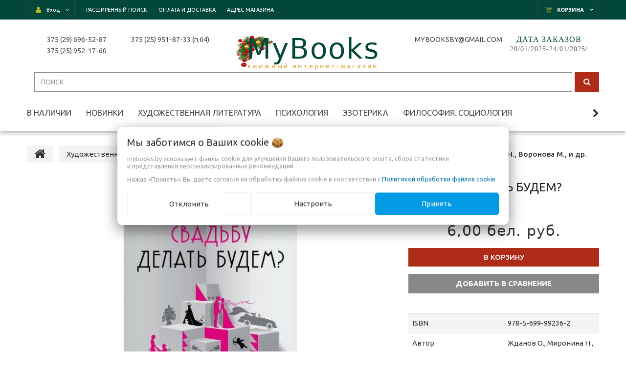

--- FILE ---
content_type: text/html; charset=UTF-8
request_url: https://mybooks.by/hudozhestvennaya_literatura/klassicheskaya_i_sovremennaya_proza/Svadbu_delat_budem_/
body_size: 30902
content:

<!DOCTYPE html>
<html lang="ru">
    <head>
                                                        <title>Купить книгу Свадьбу делать будем?. Жданов О., Миронина Н., Воронова М., и др. Цена: 6 р. - MyBooks.by</title>
                    <meta http-equiv="Content-Type" content="text/html; charset=utf-8">
            <meta http-equiv="X-UA-Compatible" content="IE=edge">
                            <meta name="generator" content="beSeller.by">
                            <meta name="platform" content="beSeller.by">
                            <meta name="cms" content="beSeller.by">
                            <meta property="og:site_name" content="Mybooks.by - книжный интернет-магазин. У нас можно купить книги с доставкой по Минску и Беларуси.">
                            <meta name="generator" content="beseller.by - SaaS-платформа для создания интернет-магазинов">
                            <meta name="Robots" content="INDEX, FOLLOW"/>
<meta name="keywords" content="mybooks.by, купить книги, купить книги Минск, интернет магазин книг, купить книгу, купить книгу Минск, книжный интернет-магазин Беларусь, купить книгу Беларусь, книжный интернет магазин, купить книгу дешево, купить книгу в Минске, книга купить, mybooks, майбукс, купить книги online, купить книги в Беларуси с доставкой, купить книги в минске дешево, книжный магазин, книжный дискаунтер минск, книжный интернет магазин">
<meta name="description" content=" Mybooks.by - книжный интернет-магазин в Минске · +375 29 696-52-87 · У нас можно купить книги с доставкой по Минску и Беларуси">
<meta name="wmail-verification" content="2b475ccee8281ce6c486c4ef85a50587"/>
<meta name="google-site-verification" content="vJNG-WgaiykpvwdNEdVt0iI6AULtGAllFLFOPvWmALI"/>
<meta name="google-site-verification" content="hdXb4PmkOYIm60I0FIRVeOl5SkcbuCsQGXZZN2SbSFo"/>
<meta name="msvalidate.01" content="38A2883AFF60810CEF5AFB4E21BB56AA"/>
<meta name="google-site-verification" content="vJNG-WgaiykpvwdNEdVt0iI6AULtGAllFLFOPvWmALI"/>
<meta name="yandex-verification" content="8d42ca9a07f4043f"/>
<meta name="google-site-verification" content="i0JRPmBgRj7sCpXbliwfJ9TG16CeqIM-BttQBpK3Fek"/>

                            <meta name="keywords" content="Свадьбу делать будем?. Жданов О., Миронина Н., Воронова М., и др., 978-5-699-99236-2, Эксмо Цена: 6 р. - купить книгу в интернет магазине в Минске, Беларуси">
                            <meta name="description" content="Купить книгу Свадьбу делать будем?. Жданов О., Миронина Н., Воронова М., и др., 978-5-699-99236-2, Эксмо за 6 р. с доставкой по Минску и Беларуси">
                            <meta property="og:title" content="Купить книгу Свадьбу делать будем?. Жданов О., Миронина Н., Воронова М., и др. Цена: 6 р. - MyBooks.by">
                            <meta property="og:description" content="Купить книгу Свадьбу делать будем?. Жданов О., Миронина Н., Воронова М., и др., 978-5-699-99236-2, Эксмо за 6 р. с доставкой по Минску и Беларуси">
                            <meta property="og:image" content="/pics/items/9785699992362_2.jpg">
                            <meta property="og:type" content="product:item">
                            <meta property="og:url" content="https://mybooks.by/hudozhestvennaya_literatura/klassicheskaya_i_sovremennaya_proza/Svadbu_delat_budem_/">
                        <meta name="viewport" content="width=device-width, initial-scale=1">
                            <link rel="canonical" href="https://mybooks.by/hudozhestvennaya_literatura/klassicheskaya_i_sovremennaya_proza/Svadbu_delat_budem_/">
            <link rel="stylesheet" href="/manager/template/css?f=less/user/l-reset.css">
                        <link rel="stylesheet" type="text/css" href="/manager/template/less?f=styles/less/theme.less&t=1767196963">
            <link rel="stylesheet" href="/styles/fontawesome/css/font-awesome.min.css">
            <link href="//fonts.googleapis.com/css?family=Ubuntu:300,400,500,700&subset=cyrillic-ext" rel="stylesheet">
                            <link rel="stylesheet" href="/lib/findtips/css/findtips.css">
                            <link rel="shortcut icon" href="/favicon.png?t=1632136103" type="image/png">
                                        <script src="/js/lozad.min.js"></script>
            <script src="/js/jquery-1.11.2.min.js"></script>
            <script src="/manager/template/js?char=utf-8&f=jquery.cookie.js,product-gallery.js,ok-ref-parse.js,ok-main-controller.js,ok-alt-scroll.js,ok-base.js,tab.js,tooltip.js,modal.js,validate.min.js,jquery.menu-aim.js,jquery.easing.min.js,ok-menu.js,ok-modifications.js,ok-menu-more.js,ok-viewed-products.js,ok-compare.js,ok-reviews.js,ok-cart.js,ok-feedback.js,carousel.js,ok-auth.js,ok-form.js,scrollspy.js,jquery.easing.min.js,ok-findtips.js,jquery.materialripple.js,jquery.textarea_autosize.js,dropdown.js,ok-base-data-functions.js,pl-logo.js,jquery.zoom.min.js,ok-base-functions.js,jquery.simple-pagination.js,ok-subscribe.js,ok-cart-calculate.js&t=1767196963"></script>

                                    <script>
                const TWIG_TRANSLATE = {"We care about your":"\u041c\u044b \u0437\u0430\u0431\u043e\u0442\u0438\u043c\u0441\u044f \u043e \u0412\u0430\u0448\u0438\u0445","uses cookies to improve your user experience":"\u0438\u0441\u043f\u043e\u043b\u044c\u0437\u0443\u0435\u0442 \u0444\u0430\u0439\u043b\u044b cookie \u0434\u043b\u044f\u00a0\u0443\u043b\u0443\u0447\u0448\u0435\u043d\u0438\u044f \u0412\u0430\u0448\u0435\u0433\u043e \u043f\u043e\u043b\u044c\u0437\u043e\u0432\u0430\u0442\u0435\u043b\u044c\u0441\u043a\u043e\u0433\u043e \u043e\u043f\u044b\u0442\u0430, \u0441\u0431\u043e\u0440\u0430 \u0441\u0442\u0430\u0442\u0438\u0441\u0442\u0438\u043a\u0438 \u0438\u00a0\u043f\u0440\u0435\u0434\u0441\u0442\u0430\u0432\u043b\u0435\u043d\u0438\u044f \u043f\u0435\u0440\u0441\u043e\u043d\u0430\u043b\u0438\u0437\u0438\u0440\u043e\u0432\u0430\u043d\u043d\u044b\u0445 \u0440\u0435\u043a\u043e\u043c\u0435\u043d\u0434\u0430\u0446\u0438\u0439","By clicking Accept":"\u041d\u0430\u0436\u0430\u0432 \u00ab\u041f\u0440\u0438\u043d\u044f\u0442\u044c\u00bb, \u0412\u044b \u0434\u0430\u0435\u0442\u0435 \u0441\u043e\u0433\u043b\u0430\u0441\u0438\u0435 \u043d\u0430\u00a0\u043e\u0431\u0440\u0430\u0431\u043e\u0442\u043a\u0443 \u0444\u0430\u0439\u043b\u043e\u0432 cookie \u0432\u00a0\u0441\u043e\u043e\u0442\u0432\u0435\u0442\u0441\u0442\u0432\u0438\u0438 \u0441","Cookie Policy":"\u041f\u043e\u043b\u0438\u0442\u0438\u043a\u043e\u0439 \u043e\u0431\u0440\u0430\u0431\u043e\u0442\u043a\u0438 \u0444\u0430\u0439\u043b\u043e\u0432 cookie","Reject":"\u041e\u0442\u043a\u043b\u043e\u043d\u0438\u0442\u044c","Tune":"\u041d\u0430\u0441\u0442\u0440\u043e\u0438\u0442\u044c","Accept":"\u041f\u0440\u0438\u043d\u044f\u0442\u044c","Back":"\u041d\u0430\u0437\u0430\u0434","Setting up files":"\u041d\u0430\u0441\u0442\u0440\u043e\u0439\u043a\u0430 \u0444\u0430\u0439\u043b\u043e\u0432","System files":"\u0421\u0438\u0441\u0442\u0435\u043c\u043d\u044b\u0435 \u0444\u0430\u0439\u043b\u044b","Advertising files":"\u0420\u0435\u043a\u043b\u0430\u043c\u043d\u044b\u0435 \u0444\u0430\u0439\u043b\u044b","Analytical files":"\u0410\u043d\u0430\u043b\u0438\u0442\u0438\u0447\u0435\u0441\u043a\u0438\u0435 \u0444\u0430\u0439\u043b\u044b","Necessary for the operation of the site":"\u041d\u0435\u043e\u0431\u0445\u043e\u0434\u0438\u043c\u044b \u0434\u043b\u044f \u0440\u0430\u0431\u043e\u0442\u044b \u0441\u0430\u0439\u0442\u0430 \u0438 \u043d\u0435 \u043c\u043e\u0433\u0443\u0442 \u0431\u044b\u0442\u044c \u043e\u0442\u043a\u043b\u044e\u0447\u0435\u043d\u044b. \u0412\u044b \u043c\u043e\u0436\u0435\u0442\u0435 \u043d\u0430\u0441\u0442\u0440\u043e\u0438\u0442\u044c \u0431\u0440\u0430\u0443\u0437\u0435\u0440, \u0447\u0442\u043e\u0431\u044b \u043e\u043d \u0431\u043b\u043e\u043a\u0438\u0440\u043e\u0432\u0430\u043b \u044d\u0442\u0438 \u0444\u0430\u0439\u043b\u044b cookie \u0438\u043b\u0438 \u0443\u0432\u0435\u0434\u043e\u043c\u043b\u044f\u043b \u0412\u0430\u0441 \u043e\u0431 \u0438\u0445 \u0438\u0441\u043f\u043e\u043b\u044c\u0437\u043e\u0432\u0430\u043d\u0438\u0438, \u043d\u043e \u0432 \u0442\u0430\u043a\u043e\u043c \u0441\u043b\u0443\u0447\u0430\u0435 \u0432\u043e\u0437\u043c\u043e\u0436\u043d\u043e, \u0447\u0442\u043e \u043d\u0435\u043a\u043e\u0442\u043e\u0440\u044b\u0435 \u0440\u0430\u0437\u0434\u0435\u043b\u044b \u0441\u0430\u0439\u0442\u0430 \u043d\u0435 \u0431\u0443\u0434\u0443\u0442 \u0440\u0430\u0431\u043e\u0442\u0430\u0442\u044c","Can be used for marketing":"\u041c\u043e\u0433\u0443\u0442 \u0438\u0441\u043f\u043e\u043b\u044c\u0437\u043e\u0432\u0430\u0442\u044c\u0441\u044f \u0434\u043b\u044f \u0446\u0435\u043b\u0435\u0439 \u043c\u0430\u0440\u043a\u0435\u0442\u0438\u043d\u0433\u0430 \u0438 \u0443\u043b\u0443\u0447\u0448\u0435\u043d\u0438\u044f \u043a\u0430\u0447\u0435\u0441\u0442\u0432\u0430 \u0440\u0435\u043a\u043b\u0430\u043c\u044b: \u043f\u0440\u0435\u0434\u043e\u0441\u0442\u0430\u0432\u043b\u0435\u043d\u0438\u0435 \u0431\u043e\u043b\u0435\u0435 \u0430\u043a\u0442\u0443\u0430\u043b\u044c\u043d\u043e\u0433\u043e \u0438 \u043f\u043e\u0434\u0445\u043e\u0434\u044f\u0449\u0435\u0433\u043e \u043a\u043e\u043d\u0442\u0435\u043d\u0442\u0430 \u0438 \u043f\u0435\u0440\u0441\u043e\u043d\u0430\u043b\u0438\u0437\u0438\u0440\u043e\u0432\u0430\u043d\u043d\u043e\u0433\u043e \u0440\u0435\u043a\u043b\u0430\u043c\u043d\u043e\u0433\u043e \u043c\u0430\u0442\u0435\u0440\u0438\u0430\u043b\u0430","May be used to collect data":"\u041c\u043e\u0433\u0443\u0442 \u0438\u0441\u043f\u043e\u043b\u044c\u0437\u043e\u0432\u0430\u0442\u044c\u0441\u044f \u0434\u043b\u044f \u0441\u0431\u043e\u0440\u0430 \u0434\u0430\u043d\u043d\u044b\u0445 \u043e \u0412\u0430\u0448\u0438\u0445 \u0438\u043d\u0442\u0435\u0440\u0435\u0441\u0430\u0445, \u043f\u043e\u0441\u0435\u0449\u0430\u0435\u043c\u044b\u0445 \u0441\u0442\u0440\u0430\u043d\u0438\u0446\u0430\u0445 \u0438 \u0438\u0441\u0442\u043e\u0447\u043d\u0438\u043a\u0430\u0445 \u0442\u0440\u0430\u0444\u0438\u043a\u0430, \u0447\u0442\u043e\u0431\u044b \u043e\u0446\u0435\u043d\u0438\u0432\u0430\u0442\u044c \u0438 \u0443\u043b\u0443\u0447\u0448\u0430\u0442\u044c \u0440\u0430\u0431\u043e\u0442\u0443 \u043d\u0430\u0448\u0435\u0433\u043e \u0441\u0430\u0439\u0442\u0430."};
                const IS_CK_ON = false;
                let ckSettingsHead = null;
                if (IS_CK_ON) {
                    ckSettingsHead = JSON.parse(localStorage.getItem('ckSettings'));
                    localStorage.removeItem("isRealCk");
                } else {
                    localStorage.setItem('isRealCk', 'true');
                    window.isRealCk = localStorage.getItem('isRealCk');
                }
            </script>
            <script src="/manager/template/js?char=utf-8&f=ck.js&t=1767196963" defer></script>

                        <script>
                window.googleTagManagerHeadScript = function() { 





    window.dataLayer = window.dataLayer || [];
    function gtag(){dataLayer.push(arguments);}
    gtag('js', new Date());

    gtag('config', 'G-27D5P0H9JW');


(function(w,d,s,l,i){w[l]=w[l]||[];w[l].push({'gtm.start':
        new Date().getTime(),event:'gtm.js'});var f=d.getElementsByTagName(s)[0],
    j=d.createElement(s),dl=l!='dataLayer'?'&l='+l:'';j.async=true;j.src=
    'https://www.googletagmanager.com/gtm.js?id='+i+dl;f.parentNode.insertBefore(j,f);
})(window,document,'script','dataLayer','GTM-KXHVFJN');
gtag('config', 'AW-10929429965'); 


  function gtag_report_conversion(url) { var callback = function () { if (typeof(url) != 'undefined') { window.location = url; } }; gtag('event', 'conversion', { 'send_to': 'AW-10929429965/DtpBCKymg8UDEM27x9so', 'transaction_id': '', 'event_callback': callback }); return false; } 


    {
        "@context": "http://schema.org",
        "@type": "Organization",
        "url": "https://www.mybooks.by",
        "name": "������� ��������-������� MyBooks.by",
        "logo": "https://mybooks.by/pics/logo.gif",
        "contactPoint": [{
            "@type": "ContactPoint",
            "telephone": "+375 29 696-52-87",
            "contactType": "sales"
        }],
        "address": {
            "@type": "PostalAddress",
            "streetAddress": "����������� �������, 3-2, �� �����������, ���. 44 � 64",
            "addressLocality": "�����, ����������� �������, 3-2, �� �����������, ���. 64",
            "addressCountry": "��������"
        },
        "@openingHoursSpecification": [{
            "@type": "OpeningHoursSpecification",
            "dayOfWeek": [
                "�����������",
                "�������",
                "�����",
                "�������",
                "�������",
                "�������",
                "�����������"
            ],
            "opens": "11:00",
            "closes": "19:00"
        }] }




    window.dataLayer = window.dataLayer || [];
    function gtag(){dataLayer.push(arguments);}
    gtag('js', new Date());

    gtag('config', 'UA-107936090-1');




    window.dataLayer = window.dataLayer || [];
    function gtag(){dataLayer.push(arguments);}
    gtag('js', new Date());

    gtag('config', 'UA-107936090-1');



 };
                if (IS_CK_ON) {
                    if (ckSettingsHead && ckSettingsHead.isAnalyticalFiles) googleTagManagerHeadScript();
                } else {
                    if (window.isRealCk) googleTagManagerHeadScript();
                }
            </script>
                                    <script>
                window.googleAnaliticsScript = function() { 


  window.dataLayer = window.dataLayer || [];
  function gtag(){dataLayer.push(arguments);}
  gtag('js', new Date());

  gtag('config', 'UA-107936090-1');




  window.dataLayer = window.dataLayer || [];
  function gtag(){dataLayer.push(arguments);}
  gtag('js', new Date());

  gtag('config', 'G-0XYWVVH5DK');





  window.dataLayer = window.dataLayer || [];
  function gtag(){dataLayer.push(arguments);}
  gtag('js', new Date());

  gtag('config', 'AW-782552953');



  gtag('event', 'page_view', {
    'send_to': 'AW-782552953',
    'ecomm_pagetype': 'replace with value',
    'ecomm_prodid': 'replace with value',
    'ecomm_totalvalue': 'replace with value'
  });



  gtag('config', 'AW-782552953/wb5RCPTJ_osBEPmek_UC', {
    'phone_conversion_number': '8 029 696-52-87'
  });





  gtag('event', 'conversion', {
      'send_to': 'AW-782552953/FbQ_CJTx6IsBEPmek_UC',
      'transaction_id': ''
  });








  window.dataLayer = window.dataLayer || [];
  function gtag(){dataLayer.push(arguments);}
  gtag('js', new Date());

  gtag('config', 'AW-782552953');

 };
                if (IS_CK_ON) {
                    if (ckSettingsHead && ckSettingsHead.isAnalyticalFiles) googleAnaliticsScript();
                } else {
                    if (window.isRealCk) googleAnaliticsScript();
                }
            </script>
                        
                                        
                <!-- Интернет-магазин создан на SaaS-платформе beseller.by -->
    </head>
    <body data-tplId="39" class="-aside">
            <script>
            window.googleTagManagerBodyScript = function() { 








    window.dataLayer = window.dataLayer || [];
    function gtag(){dataLayer.push(arguments);}
    gtag('js', new Date());

    gtag('config', 'AW-782552953');



    gtag('event', 'page_view', {
        'send_to': 'AW-782552953',
        'ecomm_pagetype': 'replace with value',
        'ecomm_prodid': 'replace with value',
        'ecomm_totalvalue': 'replace with value'
    });


    {
        "@context": "http://schema.org",
        "@type": "WebSite",
        "url": "https://www.mybooks.by/",
        "potentialAction": {
            "@type": "SearchAction",
            "target": "https://mybooks.by/find/?findtext={search_term_string}",
            "query-input": "required name=search_term_string"
        }
    }






    window.dataLayer = window.dataLayer || [];
    function gtag(){dataLayer.push(arguments);}
    gtag('js', new Date());

    gtag('config', 'AW-773121224');



    gtag('event', 'page_view', {
        'send_to': 'AW-773121224',
        'ecomm_pagetype': 'replace with value',
        'ecomm_prodid': 'replace with value',
        'ecomm_totalvalue': 'replace with value'
    });





    window.dataLayer = window.dataLayer || [];
    function gtag(){dataLayer.push(arguments);}
    gtag('js', new Date());

    gtag('config', 'AW-10929429965');




    window.dataLayer = window.dataLayer || [];
    function gtag(){dataLayer.push(arguments);}
    gtag('js', new Date());

    gtag('config', 'G-0LY42KKESD');
 };
            if (IS_CK_ON) {
                if (ckSettingsHead && ckSettingsHead.isAnalyticalFiles) googleTagManagerBodyScript();
            } else {
                if (window.isRealCk) googleTagManagerBodyScript();
            }
        </script>
                <div class="l-site">
            <div class="l-row l-content-box">
                <input type="hidden" id="statusBadgeText" class="hidden" value="Новинка,Под заказ,день,дня,дней">
<input type="hidden" id="cartWords" value="от">
<header class="l-header">
    <div class="l-header-box">
        <input type="hidden" id="menuMoreText" class="hidden" value="Еще...">
<div class="l-topbar-up">
    <div class="container">
        <div class="l-topbar-action">
                            <div class="ok-shcart-box -state-disabled" data-cart-box="">
                    <button class="ok-shcart__btn ok-shcart__ico ok-btn -btn-style-alt" data-url="/shcart/"
                            data-cart-icon="">
                        <i style="margin-left: -2px;" class="fa fa-shopping-cart"></i><sup data-cartcount=""></sup>
                    </button>
                    <button class="ok-shcart__info" data-url="/shcart/">Корзина</button>
                    <div class="ok-shcart-popup">
                        <div class="ok-shcart -form-theme-mini">
                            <div class="ok-shcart__cont">
                                <div class="ok-shcart__cont-inner" data-shcart-items=""></div>
                            </div>
                            <div class="ok-shcart__footer" data-shcart-footer="">
                                <div class="ok-shcart__footer-inner">
                                    <p class="ok-shcart__total-info f-tac">
                                        <span>Сумма: </span>
                                        <b><span class="ok-shcart__total" data-shcart-total="">
                                           </span><span data-shcart-suffix=""></span></b>
                                    </p>
                                    <a class="ok-btn -btn-theme-action -width-full" data-gtm-id="order-send-menu" rel="nofollow"
                                       data-url="/shcart/">Оформить
                                    </a>
                                </div>
                            </div>
                        </div>
                    </div>
                </div>
                        <div class="ok-auth -state-active" data-auth="">
				<span class="ok-auth__btn" data-auth-btn="">
					<button class="ok-auth__ico ok-btn -btn-style-alt">
						<i class="fa fa-user"></i>
					</button>
					<span data-auth-info="" class="ok-auth__info">Вход</span>
				</span>
                <div class="ok-profile">
                    <ul class="ok-profile-menu" id="ok-profile-menu">
                        <li>
                            <a class="ok-profile__href" href="/orders.xhtml" rel="nofollow">
                                <i class="ok-profile__icon fa fa-history"></i>
                                <span class="ok-profile__text">История заказов</span>
                            </a>
                        </li>
                        <li>
                            <a data-toggle="modal" data-target=".ok-modal-userinfo" class="ok-open-modal-userinfo ok-profile__href" href="#">
                                <i class="ok-profile__icon fa fa-list-ul"></i>
                                <span class="ok-profile__text">Личные данные</span>
                            </a>
                        </li>
                        <li>
                            <a data-toggle="modal" data-target=".ok-modal-address" class="ok-open-modal-address ok-profile__href" href="#">
                                <i class="ok-profile__icon fa fa-home"></i>
                                <span class="ok-profile__text">Мои адреса</span>
                            </a>
                        </li>
                        <li>
                            <a class="ok-profile__href" href="/user/exit/" rel="nofollow">
                                <i class="ok-profile__icon fa fa-sign-out"></i>
                                <span class="ok-profile__text">Выход</span>
                            </a>
                        </li>
                    </ul>
                </div>
                <div class="ok-enter -form-theme-mini">
                    <ul class="-btn-together -mb-article-half" role="tablist">
                        <li href="#enter" class="ok-btn-signin -width-half active" data-toggle="tab" aria-controls="enter" role="tab"
                            aria-expanded="true">Вход
                        </li>
                        <li href="#registration" class="ok-btn-register -width-half" data-toggle="tab" role="tab" aria-controls="registration"
                            aria-expanded="false" data-register-url="/user/register/modal/">Регистрация
                        </li>
                        <li href="#restore" class="ok-btn-restore -width-half hidden" data-toggle="tab" role="tab" aria-controls="restore"
                            aria-expanded="false">Восстановить
                        </li>
                    </ul>
                    <div class="tab-content">
                        <div role="tabpanel" class="tab-pane active" id="enter">
                            <form class="ok-form" data-auth-shoplogin="" data-form-validate="login">
                                <input type="hidden" name="_token" value="gAdNcRfSnrCswaD4K9mBtK5JX6XgbBtm4pMlH7GB" autocomplete="off">
                                <div class="ok-form-row -input-special data-input-check">
                                    <input class="form-control -state-empty require_fields" type="text" placeholder="" name="log_email">
                                    <div class="ok-label-float">Ваш email</div>
                                    <span class="-input-border"></span>
                                </div>
                                <div class="ok-form-row -input-special data-input-check">
									<span class="input-group">
										<input class="form-control -state-empty require_fields" type="password" placeholder="" name="log_password">
										<div class="ok-label-float">Пароль</div>
										<span class="-input-border"></span>
										<span class="input-group-addon">
											<a class="ok-enter__restore-href" id="restore_btn">
												<span class="fa fa-support"></span>
											</a>
										</span>
									</span>
                                </div>
                                <div class="ok-form-row">
                                    <button class="ok-btn -btn-theme-action -width-full" data-btn-validate="login">
                                        Вход
                                    </button>
                                </div>
                            </form>
                        </div>
                        <div role="tabpanel" class="tab-pane" id="restore">
    <form class="ok-form" onsubmit="restore(this); return false">
        <input type="hidden" name="_token" value="gAdNcRfSnrCswaD4K9mBtK5JX6XgbBtm4pMlH7GB" autocomplete="off">
        <div class="ok-form-row">
            <div class="has-success">
                <div id="restore-msg" class="help-block"></div>
            </div>
        </div>
        <div class="ok-form-row -input-special data-input-check">
            <input class="form-control -state-empty require_fields" type="text" placeholder="" name="log_email">
            <div class="ok-label-float">Ваш email</div>
            <span class="-input-border"></span>
        </div>
        <div class="ok-form-row">
            <button class="ok-btn -btn-theme-action -width-full">Воcстановить</button>
        </div>
    </form>
</div>                        <div role="tabpanel" class="tab-pane" id="registration"></div>
                    </div>
                </div>
                <div class="modal fade ok-modal-userinfo" tabindex="-1" role="dialog" aria-labelledby="mySmallModalLabel" aria-hidden="true">
    <div class="modal-dialog">
        <div class="modal-content">
            <button type="button" class="close" data-dismiss="modal" aria-label="Close">
                <span aria-hidden="true" class="fa fa-close"></span>
            </button>
            <p class="h3">Личные данные</p>
            <div class="ok-form-row f-size-medium">
                Здесь Вы можете указать/изменить личные данные для максимально комфортного взаимодействия с магазином.
            </div>
            <form class="ok-form" data-auth-setprofile="">
                <input type="hidden" name="_token" value="gAdNcRfSnrCswaD4K9mBtK5JX6XgbBtm4pMlH7GB" autocomplete="off">
                <div class="ok-form-row -input-special data-input-check">
                    <input class="form-control -state-empty" type="password" placeholder="" name="profile_password" id="profile_password">
                    <div class="ok-label-float">Пароль</div>
                    <span class="-input-border"></span>
                </div>
                <div class="ok-form-row -input-special data-input-check">
                    <input class="form-control -state-empty" type="text" placeholder="" name="profile_email" id="profile_email" readonly="">
                    <div class="ok-label-float">Контактный e-mail</div>
                    <span class="-input-border"></span>
                </div>
                <div class="ok-form-row -input-special data-input-check">
                    <input class="form-control" type="text" placeholder="+375 (XX) XXX-XX-XX" name="profile_phone" id="profile_phone">
                    <div class="ok-label-float">Телефон</div>
                    <span class="-input-border"></span>
                </div>
                <div class="ok-form-row -input-special data-input-check">
                    <input class="form-control -state-empty" type="text" placeholder="" name="profile_surname" id="profile_surname">
                    <div class="ok-label-float">Фамилия</div>
                    <span class="-input-border"></span>
                </div>
                <div class="ok-form-row -input-special data-input-check">
                    <input class="form-control -state-empty" type="text" placeholder="" name="profile_name" id="profile_name">
                    <div class="ok-label-float">Имя</div>
                    <span class="-input-border"></span>
                </div>
                <div class="ok-form-row -input-special data-input-check">
                    <input class="form-control -state-empty" type="text" placeholder="" name="profile_patronym" id="profile_patronym">
                    <div class="ok-label-float">Отчество</div>
                    <span class="-input-border"></span>
                </div>
                <div class="has-error">
                    <div class="ok-error help-block"></div>
                </div>
                <div class="-mt-article">
                    <button class="ok-btn -btn-theme-action -width-full">Изменить</button>
                </div>
            </form>
        </div>
    </div>
</div>
                <div class="modal fade ok-modal-address" tabindex="-1" role="dialog" aria-labelledby="mySmallModalLabel" aria-hidden="true">
                </div>
            </div>
            <div class="top-main-menu top-main-menu--collapsed">
				<span class="top-main-menu__title hidden-lg hidden-md">
					<i class="fa fa-bars" aria-hidden="true"></i>
					Меню
				</span>
                <ul class="top-main-menu__list hidden-sm hidden-xs">
                                                                                                                                <li class="top-main-menu__li">
        <a class="ok-menu-top__href" href="/find/">
            <span class="ok-menu-top__text">Расширенный поиск</span>
        </a>
    </li>

                                                                                                                            <li class="top-main-menu__li">
        <a class="ok-menu-top__href" href="/delivery.xhtml">
            <span class="ok-menu-top__text">Оплата и доставка</span>
        </a>
    </li>

                                                                                                                            <li class="top-main-menu__li">
        <a class="ok-menu-top__href" href="/info.xhtml">
            <span class="ok-menu-top__text">Адрес магазина</span>
        </a>
    </li>

                                                            </ul>
            </div>
        </div>
    </div>
</div>
        <section class="l-topbar-content">
            <div class="container rel">
                <!--<div class="ok-shop-logo-box">
                    <div class="ok-shop-logo">
                        <a class="ok-visual" href="/">
                            <img src="/pics/logo.jpg?t=1716818422" alt="Mybooks.by - книжный интернет-магазин. У нас можно купить книги с доставкой по Минску и Беларуси." title="Mybooks.by - книжный интернет-магазин. У нас можно купить книги с доставкой по Минску и Беларуси.">
                        </a>
                    </div>
                </div>-->
                <div class="ok-banner-top  col-xs-12 col-lg-12">
                                            <div class="row">
<div class="col-sm-4 col-xs-12 col-lg-12">
<div class="hidden-lg hidden-md hidden-sm">
<div class="row">
<div class="col-xs-12 " style="text-align: center;    font: 4.2em/22px -webkit-control;    letter-spacing: 1px;      padding-top: 20px;  text-transform: none;"><a href="/" style="color:#03473B;"><img alt="" src="/images/81_0.png" style="margin-bottom: -110px; text-align: center; margin-top: 0px; height: 210px;" /><span>MyBooks</span></a>
<div class="col-xs-12 " style="text-align: center; "><a href="/" style="color:#03473B;"><span class="logo-text" style="font: 0.26em/18px -webkit-control;    color: #db9f1c;    letter-spacing: 2.2px;    text-transform: none;  ">книжный интернет-магазин</span></a>
<div class="col-xs-12 "><img alt="" src="/images/gold-flourish.png" style="width: 26px; padding-top: 20px; margin-bottom: 10px;" /></div>
</div>
</div>

<div class="col-xs-11 " style="margin-left: 4%; padding-top: 10px;  padding-bottom: 10px;     margin-bottom: 5px; text-align: center;     border: 4px double #7b7b7b;   color: #6b6b6b;   background: rgba(255,255,255,0.5);">
<div style="color: #03473b;     display: inline-block;    line-height: normal; text-shadow: 0px 1px #6c583e85;">ДАТА&nbsp;ЗАКАЗОВ</div>

<div style=" color: #5e5e5e;    border-bottom: none;   font-family: -webkit-body;"><span style="color: rgb(94, 94, 94);  letter-spacing: 1px; text-align: center; text-transform: uppercase; background-color: rgba(255, 255, 255, 0.5);"><span style="font-family: Ubuntu, Tahoma, Helvetica, sans-serif; text-align: center; text-transform: uppercase; font-size: 0.9em; color: rgb(59, 59, 59);"><span style="color: rgb(72, 72, 72); font-family: -webkit-body; font-size: 1.1em; letter-spacing: 1px;"><span style="color: rgb(94, 94, 94); background-color: rgba(255, 255, 255, 0.5);">20/01/2025-24/01/2025</span>/</span></span></span></div>

<div class="col-xs-12" style=" line-height: 20px;     letter-spacing: 1px;    text-align: center;">Наличие книг просьба уточнять согласно <a href="https://mybooks.by/user_agreement.xhtml" style="color:#03473B;">Договору оферты</a><br />
&nbsp;</div>
</div>

<div class="col-xs-5" style=" color: #3b3b3b;  letter-spacing: 1px; padding-top: 8px;"><span class="ilogo" style="text-align:left;"><a href="tel:+375296965287" style="color: #3b3b3b; ">(29) 696-52-87</a></span><br />
<span class="ilogo" style=""><a href="tel:+375259521760" style="color: #3b3b3b; ">(25) 952-17-60</a></span></div>

<div class="col-xs-7" style="text-align:left; color: #3b3b3b;  letter-spacing: 1px; padding-top: 8px;"><span class="ilogo" style="   "><a href="tel:+375259518733" style="color: #3b3b3b; ">(25) 951-87-33 (п. 64)</a></span><br />
<span class="ilogo" style=" text-transform: none;  "><a href="mailto:mybooksby@gmail.com" style="color: #3b3b3b; ">mybooksby@gmail.com&nbsp;&nbsp;</a></span></div>
</div>
</div>
<!--обычная версия-->

<div class="text-left" style=" font: 1.1em/20px -webkit-control; text-transform: uppercase;    color: #7b7b7b;   font-family: 'Ubuntu', Tahoma, Helvetica, sans-serif;    line-height: 1.666;">
<div class="row">
<div class="col-xs-12 col-sm-12 col-lg-2 hidden-xs" style="text-align: center; "><span class="ilogo"> <a href="tel:+375296965287" style="color: #484848;    font-family: 'Ubuntu', Tahoma, Helvetica, sans-serif;    line-height: 1.666;">375 (29) 696-52-87</a></span><br />
<span class="ilogo"><a href="tel:+375259521760" style="color: #484848;    font-family: 'Ubuntu', Tahoma, Helvetica, sans-serif;    line-height: 1.666;">375 (25) 952-17-60</a></span></div>

<div class="col-xs-12 col-sm-12 col-lg-2 hidden-xs" style="text-align: left;  text-transform: none; "><span class="ilogo"><a href="tel:+375259518733" style="color: #484848;    font-family: 'Ubuntu', Tahoma, Helvetica, sans-serif;    line-height: 1.666;">375 (25) 951-87-33 (п.64)</a></span></div>

<div class="col-sm-4 col-lg-4 hidden-xs">
<div class="text-left" style="color: #3b3b3b;    font: 0.9em/20px -webkit-control;    text-transform: uppercase;    letter-spacing: 1px; ">
<div class="col-xs-12 col-sm-12 col-lg-12" style="color: #03473B; text-align: center;    font: 4.5em/20px -webkit-control;    letter-spacing: 2px;    text-transform: none;"><a href="/" style="color:#03473B;"><img alt="" src="/images/81_3.png" style="margin-bottom: -160px;text-align: center;margin-top: -95px; " /><span style="   ">MyBooks </span><span class="logo-text" style="font: 0.23em/15px -webkit-control;   color: #db9f1c;    letter-spacing: 3px;    text-transform: none; ">книжный интернет-магазин</span></a></div>
</div>
</div>

<div class="col-xs-12 col-sm-12 col-lg-2 hidden-xs" style="text-align: left;  text-transform: none; "><span class="ilogo"><a href="mailto:mybooksby@gmail.com" style="color: #484848;    font-family: 'Ubuntu', Tahoma, Helvetica, sans-serif; line-height: 1.666; text-transform: uppercase;">mybooksby@gmail.com&nbsp;&nbsp;</a></span></div>

<div class="col-sm-4 col-xs-12 col-lg-2 hidden-xs" style="text-align: center;">
<div style="color: rgb(3, 71, 59);    display: inline-block;    line-height: normal;    text-align: right;    font-family: -webkit-body;    font-size: 1.1em;    letter-spacing: 1px;">ДАТА&nbsp;ЗАКАЗОВ</div>

<div style="font-style: normal; font-variant: normal; font-weight: normal; font-stretch: normal; font-size: 1em; line-height: 14px; color: rgb(94, 94, 94); border-bottom: none;"><span style="font-size: 0.9em; text-align: center; color: rgb(59, 59, 59);"><span style="color: #484848;    font-family: -webkit-body;    font-size: 1.1em;    letter-spacing: 1px;    text-align: center;    text-transform: uppercase;"><span style="color: rgb(94, 94, 94); font-family: -webkit-body; letter-spacing: 1px; text-align: center; text-transform: uppercase; background-color: rgba(255, 255, 255, 0.5);">20/01/2025-24/01/2025</span>/</span></span></div>

<div class="hidden-lg hidden-md" style="font: 0.6em / 37px -webkit-control; letter-spacing: 1px; text-align: center;">Наличие книг на складе или в магазине просьба уточнять согласно <a href="https://mybooks.by/user_agreement.xhtml">Договору оферты</a></div>
</div>
</div>
</div>
</div>
</div>

                                    </div>
                <div class="ok-search-box col-lg-12 col-md-12 col-sm-12 col-xs-12">
                    <div class="input-group">
                        <input placeholder="поиск" class="form-control ok-search-input -state-empty" autocomplete="off" data-findtips="" type="text"
                               id="findtext" name="findtext" value="" data-status="on">
                    </div>
                    <button type="submit" class="ok-search__btn">
                        <i class="fa fa-search"></i>
                    </button>
                    <div class="ok-find-tips-wrapper" style="display: none;">
                        <div id="findTips" class="ok-find-tips"></div>
                        <div class="clearfix"></div>
                    </div>
                </div>
            </div>
        </section>
        <div class="l-topbar">
            <div class="container">
                <div class="row">
                    <div class="ok-menu-top__mobile hidden-md hidden-lg hidden-md hidden-sm">Каталог<i class="fa fa-plus" aria-hidden="true"></i>
                    </div>
                    <div class="ok-menu-top">
                        <ul role="menu" class="ok-menu__list-lvl-2-content-box">
                                                                                                                                                                <li class="ok-menu-top__li" data-menu-item-id="1000884">
                                    <a class="ok-menu-top__href" href="/v-nalichii/">
                                        <span class="ok-menu-top__text">В наличии</span>
                                                                                    <i class="fa fa-chevron-down hidden-lg hidden-md hidden-sm" aria-hidden="true"></i>
                                                                            </a>
                                                                            <div class="ok-menu__level2 ok-menu__level2 container" data-menu-item-id="1000884">
                                            <ul>
                                                                                                    <li class="ok-menu__level2__item">
                                                        <a class="ok-menu__level2__item__link"
                                                           href="/v-nalichii/ucenka/">
                                                            Уценка
                                                        </a>
                                                    </li>
                                                                                                    <li class="ok-menu__level2__item">
                                                        <a class="ok-menu__level2__item__link"
                                                           href="/v-nalichii/izdatelstva-3/">
                                                            Издательства
                                                        </a>
                                                    </li>
                                                                                                    <li class="ok-menu__level2__item">
                                                        <a class="ok-menu__level2__item__link"
                                                           href="/v-nalichii/arhitektura-2/">
                                                            Архитектура
                                                        </a>
                                                    </li>
                                                                                                    <li class="ok-menu__level2__item">
                                                        <a class="ok-menu__level2__item__link"
                                                           href="/v-nalichii/buddizm-2/">
                                                            Буддизм
                                                        </a>
                                                    </li>
                                                                                                    <li class="ok-menu__level2__item">
                                                        <a class="ok-menu__level2__item__link"
                                                           href="/v-nalichii/vostokovedenie/">
                                                            Востоковедение
                                                        </a>
                                                    </li>
                                                                                                    <li class="ok-menu__level2__item">
                                                        <a class="ok-menu__level2__item__link"
                                                           href="/v-nalichii/detskaya/">
                                                            Детская
                                                        </a>
                                                    </li>
                                                                                                    <li class="ok-menu__level2__item">
                                                        <a class="ok-menu__level2__item__link"
                                                           href="/v-nalichii/dom-3/">
                                                            Дом
                                                        </a>
                                                    </li>
                                                                                                    <li class="ok-menu__level2__item">
                                                        <a class="ok-menu__level2__item__link"
                                                           href="/v-nalichii/detskaya-psihologiya/">
                                                            Детская психология
                                                        </a>
                                                    </li>
                                                                                                    <li class="ok-menu__level2__item">
                                                        <a class="ok-menu__level2__item__link"
                                                           href="/v-nalichii/iudaika/">
                                                            Иудаика
                                                        </a>
                                                    </li>
                                                                                                    <li class="ok-menu__level2__item">
                                                        <a class="ok-menu__level2__item__link"
                                                           href="/v-nalichii/zarubezhnaya-literatura/">
                                                            Зарубежная литература
                                                        </a>
                                                    </li>
                                                                                                    <li class="ok-menu__level2__item">
                                                        <a class="ok-menu__level2__item__link"
                                                           href="/v-nalichii/iskusstvo-4/">
                                                            Искусство
                                                        </a>
                                                    </li>
                                                                                                    <li class="ok-menu__level2__item">
                                                        <a class="ok-menu__level2__item__link"
                                                           href="/v-nalichii/istoriya-11/">
                                                            История
                                                        </a>
                                                    </li>
                                                                                                    <li class="ok-menu__level2__item">
                                                        <a class="ok-menu__level2__item__link"
                                                           href="/v-nalichii/yoga-3/">
                                                            Йога
                                                        </a>
                                                    </li>
                                                                                                    <li class="ok-menu__level2__item">
                                                        <a class="ok-menu__level2__item__link"
                                                           href="/v-nalichii/kino-3/">
                                                            Кино
                                                        </a>
                                                    </li>
                                                                                                    <li class="ok-menu__level2__item">
                                                        <a class="ok-menu__level2__item__link"
                                                           href="/v-nalichii/komiksy-2/">
                                                            Комиксы
                                                        </a>
                                                    </li>
                                                                                                    <li class="ok-menu__level2__item">
                                                        <a class="ok-menu__level2__item__link"
                                                           href="/v-nalichii/detektivy/">
                                                            Детективы
                                                        </a>
                                                    </li>
                                                                                                    <li class="ok-menu__level2__item">
                                                        <a class="ok-menu__level2__item__link"
                                                           href="/v-nalichii/lingvistika/">
                                                            Лингвистика
                                                        </a>
                                                    </li>
                                                                                                    <li class="ok-menu__level2__item">
                                                        <a class="ok-menu__level2__item__link"
                                                           href="/v-nalichii/medicina/">
                                                            Медицина
                                                        </a>
                                                    </li>
                                                                                                    <li class="ok-menu__level2__item">
                                                        <a class="ok-menu__level2__item__link"
                                                           href="/v-nalichii/memuary-3/">
                                                            Мемуары
                                                        </a>
                                                    </li>
                                                                                                    <li class="ok-menu__level2__item">
                                                        <a class="ok-menu__level2__item__link"
                                                           href="/v-nalichii/metodicheskaya/">
                                                            Методическая
                                                        </a>
                                                    </li>
                                                                                                    <li class="ok-menu__level2__item">
                                                        <a class="ok-menu__level2__item__link"
                                                           href="/v-nalichii/moda-4/">
                                                            Мода
                                                        </a>
                                                    </li>
                                                                                                    <li class="ok-menu__level2__item">
                                                        <a class="ok-menu__level2__item__link"
                                                           href="/v-nalichii/muzyka/">
                                                            Музыка
                                                        </a>
                                                    </li>
                                                                                                    <li class="ok-menu__level2__item">
                                                        <a class="ok-menu__level2__item__link"
                                                           href="/v-nalichii/nauka-3/">
                                                            Наука
                                                        </a>
                                                    </li>
                                                                                                    <li class="ok-menu__level2__item">
                                                        <a class="ok-menu__level2__item__link"
                                                           href="/v-nalichii/otnosheniya/">
                                                            Отношения
                                                        </a>
                                                    </li>
                                                                                                    <li class="ok-menu__level2__item">
                                                        <a class="ok-menu__level2__item__link"
                                                           href="/v-nalichii/podarochnye-izdaniya/">
                                                            Подарочные издания
                                                        </a>
                                                    </li>
                                                                                                    <li class="ok-menu__level2__item">
                                                        <a class="ok-menu__level2__item__link"
                                                           href="/v-nalichii/poeziya-8/">
                                                            Поэзия
                                                        </a>
                                                    </li>
                                                                                                    <li class="ok-menu__level2__item">
                                                        <a class="ok-menu__level2__item__link"
                                                           href="/v-nalichii/programmirovanie/">
                                                            Программирование
                                                        </a>
                                                    </li>
                                                                                                    <li class="ok-menu__level2__item">
                                                        <a class="ok-menu__level2__item__link"
                                                           href="/v-nalichii/psihologiya-6/">
                                                            Психология
                                                        </a>
                                                    </li>
                                                                                                    <li class="ok-menu__level2__item">
                                                        <a class="ok-menu__level2__item__link"
                                                           href="/v-nalichii/religiovedenie/">
                                                            Религиоведение
                                                        </a>
                                                    </li>
                                                                                                    <li class="ok-menu__level2__item">
                                                        <a class="ok-menu__level2__item__link"
                                                           href="/v-nalichii/russkaya-literatura/">
                                                            Русская литература
                                                        </a>
                                                    </li>
                                                                                                    <li class="ok-menu__level2__item">
                                                        <a class="ok-menu__level2__item__link"
                                                           href="/v-nalichii/sport-4/">
                                                            Спорт
                                                        </a>
                                                    </li>
                                                                                                    <li class="ok-menu__level2__item">
                                                        <a class="ok-menu__level2__item__link"
                                                           href="/v-nalichii/taro-4/">
                                                            Таро
                                                        </a>
                                                    </li>
                                                                                                    <li class="ok-menu__level2__item">
                                                        <a class="ok-menu__level2__item__link"
                                                           href="/v-nalichii/tradicionalizm/">
                                                            Традиционализм
                                                        </a>
                                                    </li>
                                                                                                    <li class="ok-menu__level2__item">
                                                        <a class="ok-menu__level2__item__link"
                                                           href="/v-nalichii/fantastika/">
                                                            Фантастика
                                                        </a>
                                                    </li>
                                                                                                    <li class="ok-menu__level2__item">
                                                        <a class="ok-menu__level2__item__link"
                                                           href="/v-nalichii/filosofiya-6/">
                                                            Философия
                                                        </a>
                                                    </li>
                                                                                                    <li class="ok-menu__level2__item">
                                                        <a class="ok-menu__level2__item__link"
                                                           href="/v-nalichii/fotografiya/">
                                                            Фотография
                                                        </a>
                                                    </li>
                                                                                                    <li class="ok-menu__level2__item">
                                                        <a class="ok-menu__level2__item__link"
                                                           href="/v-nalichii/ezoterika/">
                                                            Эзотерика
                                                        </a>
                                                    </li>
                                                                                                    <li class="ok-menu__level2__item">
                                                        <a class="ok-menu__level2__item__link"
                                                           href="/v-nalichii/yazyki/">
                                                            Языки
                                                        </a>
                                                    </li>
                                                                                            </ul>
                                        </div>
                                                                    </li>
                                                                                                                                                                <li class="ok-menu-top__li" data-menu-item-id="1000883">
                                    <a class="ok-menu-top__href" href="/Novinki/">
                                        <span class="ok-menu-top__text">Новинки</span>
                                                                            </a>
                                                                    </li>
                                                                                                                                                                <li class="ok-menu-top__li" data-menu-item-id="1000858">
                                    <a class="ok-menu-top__href" href="/hudozhestvennaya_literatura/">
                                        <span class="ok-menu-top__text">Художественная литература</span>
                                                                                    <i class="fa fa-chevron-down hidden-lg hidden-md hidden-sm" aria-hidden="true"></i>
                                                                            </a>
                                                                            <div class="ok-menu__level2 ok-menu__level2 container" data-menu-item-id="1000858">
                                            <ul>
                                                                                                    <li class="ok-menu__level2__item">
                                                        <a class="ok-menu__level2__item__link"
                                                           href="/hudozhestvennaya_literatura/klassicheskaya_i_sovremennaya_proza/">
                                                            Классическая и современная проза
                                                        </a>
                                                    </li>
                                                                                                    <li class="ok-menu__level2__item">
                                                        <a class="ok-menu__level2__item__link"
                                                           href="/hudozhestvennaya_literatura/avangardnaya-poeziya-i-proza/">
                                                            Авангардная поэзия и проза
                                                        </a>
                                                    </li>
                                                                                                    <li class="ok-menu__level2__item">
                                                        <a class="ok-menu__level2__item__link"
                                                           href="/hudozhestvennaya_literatura/aforizmy_citaty_pritchi/">
                                                            Афоризмы, цитаты, притчи
                                                        </a>
                                                    </li>
                                                                                                    <li class="ok-menu__level2__item">
                                                        <a class="ok-menu__level2__item__link"
                                                           href="/hudozhestvennaya_literatura/biografii_memuary/">
                                                            Биографии. Мемуары
                                                        </a>
                                                    </li>
                                                                                                    <li class="ok-menu__level2__item">
                                                        <a class="ok-menu__level2__item__link"
                                                           href="/hudozhestvennaya_literatura/voennaya_tematika/">
                                                            Военная тематика
                                                        </a>
                                                    </li>
                                                                                                    <li class="ok-menu__level2__item">
                                                        <a class="ok-menu__level2__item__link"
                                                           href="/hudozhestvennaya_literatura/Molodezhnaya_literatura/">
                                                            Молодежная литература
                                                        </a>
                                                    </li>
                                                                                                    <li class="ok-menu__level2__item">
                                                        <a class="ok-menu__level2__item__link"
                                                           href="/hudozhestvennaya_literatura/detektivy_boeviki_trillery/">
                                                            Детективы. Боевики. Триллеры
                                                        </a>
                                                    </li>
                                                                                                    <li class="ok-menu__level2__item">
                                                        <a class="ok-menu__level2__item__link"
                                                           href="/hudozhestvennaya_literatura/istoricheskie_romany_priklyucheniya/">
                                                            Исторические романы. Приключения
                                                        </a>
                                                    </li>
                                                                                                    <li class="ok-menu__level2__item">
                                                        <a class="ok-menu__level2__item__link"
                                                           href="/hudozhestvennaya_literatura/kinoromany/">
                                                            Кинороманы
                                                        </a>
                                                    </li>
                                                                                                    <li class="ok-menu__level2__item">
                                                        <a class="ok-menu__level2__item__link"
                                                           href="/hudozhestvennaya_literatura/komiksy_manga/">
                                                            Комиксы. Манга
                                                        </a>
                                                    </li>
                                                                                                    <li class="ok-menu__level2__item">
                                                        <a class="ok-menu__level2__item__link"
                                                           href="/hudozhestvennaya_literatura/klub-semeynogo-dosuga/">
                                                            Клуб семейного досуга
                                                        </a>
                                                    </li>
                                                                                                    <li class="ok-menu__level2__item">
                                                        <a class="ok-menu__level2__item__link"
                                                           href="/hudozhestvennaya_literatura/literatura-na-inostrannyh-yazykah/">
                                                            Литература на иностранных языках
                                                        </a>
                                                    </li>
                                                                                                    <li class="ok-menu__level2__item">
                                                        <a class="ok-menu__level2__item__link"
                                                           href="/hudozhestvennaya_literatura/lyubovnye_romany/">
                                                            Любовные романы
                                                        </a>
                                                    </li>
                                                                                                    <li class="ok-menu__level2__item">
                                                        <a class="ok-menu__level2__item__link"
                                                           href="/hudozhestvennaya_literatura/medicinskaya_tematika/">
                                                            Медицинская тематика
                                                        </a>
                                                    </li>
                                                                                                    <li class="ok-menu__level2__item">
                                                        <a class="ok-menu__level2__item__link"
                                                           href="/hudozhestvennaya_literatura/poeziya/">
                                                            Поэзия
                                                        </a>
                                                    </li>
                                                                                                    <li class="ok-menu__level2__item">
                                                        <a class="ok-menu__level2__item__link"
                                                           href="/hudozhestvennaya_literatura/Esse/">
                                                            Эссе
                                                        </a>
                                                    </li>
                                                                                                    <li class="ok-menu__level2__item">
                                                        <a class="ok-menu__level2__item__link"
                                                           href="/hudozhestvennaya_literatura/fantastika_fentezi_mistika/">
                                                            Фантастика. Фэнтези. Мистика
                                                        </a>
                                                    </li>
                                                                                                    <li class="ok-menu__level2__item">
                                                        <a class="ok-menu__level2__item__link"
                                                           href="/hudozhestvennaya_literatura/yumor_satira/">
                                                            Юмор. Сатира
                                                        </a>
                                                    </li>
                                                                                                    <li class="ok-menu__level2__item">
                                                        <a class="ok-menu__level2__item__link"
                                                           href="/hudozhestvennaya_literatura/izdatelstva/">
                                                            Издательства
                                                        </a>
                                                    </li>
                                                                                                    <li class="ok-menu__level2__item">
                                                        <a class="ok-menu__level2__item__link"
                                                           href="/hudozhestvennaya_literatura/na-belaruskay-move/">
                                                            На беларускай мове
                                                        </a>
                                                    </li>
                                                                                            </ul>
                                        </div>
                                                                    </li>
                                                                                                                                                                <li class="ok-menu-top__li" data-menu-item-id="1000856">
                                    <a class="ok-menu-top__href" href="/psihologiya-2/">
                                        <span class="ok-menu-top__text">Психология</span>
                                                                                    <i class="fa fa-chevron-down hidden-lg hidden-md hidden-sm" aria-hidden="true"></i>
                                                                            </a>
                                                                            <div class="ok-menu__level2 ok-menu__level2 container" data-menu-item-id="1000856">
                                            <ul>
                                                                                                    <li class="ok-menu__level2__item">
                                                        <a class="ok-menu__level2__item__link"
                                                           href="/psihologiya-2/metodicheskie-posobiya/">
                                                            Методические пособия
                                                        </a>
                                                    </li>
                                                                                                    <li class="ok-menu__level2__item">
                                                        <a class="ok-menu__level2__item__link"
                                                           href="/psihologiya-2/metaforicheskie-karty/">
                                                            Метафорические карты
                                                        </a>
                                                    </li>
                                                                                                    <li class="ok-menu__level2__item">
                                                        <a class="ok-menu__level2__item__link"
                                                           href="/psihologiya-2/bahrah/">
                                                            Бахрах
                                                        </a>
                                                    </li>
                                                                                                    <li class="ok-menu__level2__item">
                                                        <a class="ok-menu__level2__item__link"
                                                           href="/psihologiya-2/genezis/">
                                                            Генезис
                                                        </a>
                                                    </li>
                                                                                                    <li class="ok-menu__level2__item">
                                                        <a class="ok-menu__level2__item__link"
                                                           href="/psihologiya-2/institut-psihologii-ran/">
                                                            Институт психологии РАН
                                                        </a>
                                                    </li>
                                                                                                    <li class="ok-menu__level2__item">
                                                        <a class="ok-menu__level2__item__link"
                                                           href="/psihologiya-2/diskurs/">
                                                            Дискурс
                                                        </a>
                                                    </li>
                                                                                                    <li class="ok-menu__level2__item">
                                                        <a class="ok-menu__level2__item__link"
                                                           href="/psihologiya-2/iksr/">
                                                            ИКСР
                                                        </a>
                                                    </li>
                                                                                                    <li class="ok-menu__level2__item">
                                                        <a class="ok-menu__level2__item__link"
                                                           href="/psihologiya-2/pretext/">
                                                            Pretext
                                                        </a>
                                                    </li>
                                                                                                    <li class="ok-menu__level2__item">
                                                        <a class="ok-menu__level2__item__link"
                                                           href="/psihologiya-2/ioi/">
                                                            ИОИ
                                                        </a>
                                                    </li>
                                                                                                    <li class="ok-menu__level2__item">
                                                        <a class="ok-menu__level2__item__link"
                                                           href="/psihologiya-2/klass/">
                                                            Класс
                                                        </a>
                                                    </li>
                                                                                                    <li class="ok-menu__level2__item">
                                                        <a class="ok-menu__level2__item__link"
                                                           href="/psihologiya-2/knigi-izdatelstva-kogito-2/">
                                                            Когито
                                                        </a>
                                                    </li>
                                                                                                    <li class="ok-menu__level2__item">
                                                        <a class="ok-menu__level2__item__link"
                                                           href="/psihologiya-2/progress-kniga/">
                                                            Прогресс-Книга
                                                        </a>
                                                    </li>
                                                                                                    <li class="ok-menu__level2__item">
                                                        <a class="ok-menu__level2__item__link"
                                                           href="/psihologiya-2/smysl/">
                                                            Смысл
                                                        </a>
                                                    </li>
                                                                                                    <li class="ok-menu__level2__item">
                                                        <a class="ok-menu__level2__item__link"
                                                           href="/psihologiya-2/ergo/">
                                                            ERGO
                                                        </a>
                                                    </li>
                                                                                                    <li class="ok-menu__level2__item">
                                                        <a class="ok-menu__level2__item__link"
                                                           href="/psihologiya-2/rech-3/">
                                                            Речь
                                                        </a>
                                                    </li>
                                                                                            </ul>
                                        </div>
                                                                    </li>
                                                                                                                                                                <li class="ok-menu-top__li" data-menu-item-id="1000871">
                                    <a class="ok-menu-top__href" href="/ezoterika-okkultnye-nauki/">
                                        <span class="ok-menu-top__text">Эзотерика</span>
                                                                                    <i class="fa fa-chevron-down hidden-lg hidden-md hidden-sm" aria-hidden="true"></i>
                                                                            </a>
                                                                            <div class="ok-menu__level2 ok-menu__level2 container" data-menu-item-id="1000871">
                                            <ul>
                                                                                                    <li class="ok-menu__level2__item">
                                                        <a class="ok-menu__level2__item__link"
                                                           href="/ezoterika-okkultnye-nauki/atmosfera/">
                                                            Атмосфера
                                                        </a>
                                                    </li>
                                                                                                    <li class="ok-menu__level2__item">
                                                        <a class="ok-menu__level2__item__link"
                                                           href="/ezoterika-okkultnye-nauki/avvallon/">
                                                            Аввалон
                                                        </a>
                                                    </li>
                                                                                                    <li class="ok-menu__level2__item">
                                                        <a class="ok-menu__level2__item__link"
                                                           href="/ezoterika-okkultnye-nauki/belovode/">
                                                            Беловодье
                                                        </a>
                                                    </li>
                                                                                                    <li class="ok-menu__level2__item">
                                                        <a class="ok-menu__level2__item__link"
                                                           href="/ezoterika-okkultnye-nauki/veligor-2/">
                                                            Велигор
                                                        </a>
                                                    </li>
                                                                                                    <li class="ok-menu__level2__item">
                                                        <a class="ok-menu__level2__item__link"
                                                           href="/ezoterika-okkultnye-nauki/vektor/">
                                                            Вектор
                                                        </a>
                                                    </li>
                                                                                                    <li class="ok-menu__level2__item">
                                                        <a class="ok-menu__level2__item__link"
                                                           href="/ezoterika-okkultnye-nauki/ves/">
                                                            Весь
                                                        </a>
                                                    </li>
                                                                                                    <li class="ok-menu__level2__item">
                                                        <a class="ok-menu__level2__item__link"
                                                           href="/ezoterika-okkultnye-nauki/amrita/">
                                                            Амрита
                                                        </a>
                                                    </li>
                                                                                                    <li class="ok-menu__level2__item">
                                                        <a class="ok-menu__level2__item__link"
                                                           href="/ezoterika-okkultnye-nauki/ganga/">
                                                            Ганга
                                                        </a>
                                                    </li>
                                                                                                    <li class="ok-menu__level2__item">
                                                        <a class="ok-menu__level2__item__link"
                                                           href="/ezoterika-okkultnye-nauki/almaznoe-serdce/">
                                                            Алмазное сердце
                                                        </a>
                                                    </li>
                                                                                                    <li class="ok-menu__level2__item">
                                                        <a class="ok-menu__level2__item__link"
                                                           href="/ezoterika-okkultnye-nauki/giperboreya/">
                                                            Гиперборея
                                                        </a>
                                                    </li>
                                                                                                    <li class="ok-menu__level2__item">
                                                        <a class="ok-menu__level2__item__link"
                                                           href="/ezoterika-okkultnye-nauki/zolotoe-sechenie/">
                                                            Золотое сечение
                                                        </a>
                                                    </li>
                                                                                                    <li class="ok-menu__level2__item">
                                                        <a class="ok-menu__level2__item__link"
                                                           href="/ezoterika-okkultnye-nauki/dilya/">
                                                            Диля
                                                        </a>
                                                    </li>
                                                                                                    <li class="ok-menu__level2__item">
                                                        <a class="ok-menu__level2__item__link"
                                                           href="/ezoterika-okkultnye-nauki/kovalenko/">
                                                            Коваленко
                                                        </a>
                                                    </li>
                                                                                                    <li class="ok-menu__level2__item">
                                                        <a class="ok-menu__level2__item__link"
                                                           href="/ezoterika-okkultnye-nauki/telema/">
                                                            Телема
                                                        </a>
                                                    </li>
                                                                                                    <li class="ok-menu__level2__item">
                                                        <a class="ok-menu__level2__item__link"
                                                           href="/ezoterika-okkultnye-nauki/magic-kniga/">
                                                            Magic-Kniga
                                                        </a>
                                                    </li>
                                                                                                    <li class="ok-menu__level2__item">
                                                        <a class="ok-menu__level2__item__link"
                                                           href="/ezoterika-okkultnye-nauki/profitstayl/">
                                                            ПрофитСтайл
                                                        </a>
                                                    </li>
                                                                                                    <li class="ok-menu__level2__item">
                                                        <a class="ok-menu__level2__item__link"
                                                           href="/ezoterika-okkultnye-nauki/kastaliya/">
                                                            Касталия
                                                        </a>
                                                    </li>
                                                                                                    <li class="ok-menu__level2__item">
                                                        <a class="ok-menu__level2__item__link"
                                                           href="/ezoterika-okkultnye-nauki/buduschee-2/">
                                                            Будущее Земли
                                                        </a>
                                                    </li>
                                                                                                    <li class="ok-menu__level2__item">
                                                        <a class="ok-menu__level2__item__link"
                                                           href="/ezoterika-okkultnye-nauki/medkov/">
                                                            Медков
                                                        </a>
                                                    </li>
                                                                                                    <li class="ok-menu__level2__item">
                                                        <a class="ok-menu__level2__item__link"
                                                           href="/ezoterika-okkultnye-nauki/sofiya-2/">
                                                            София
                                                        </a>
                                                    </li>
                                                                                                    <li class="ok-menu__level2__item">
                                                        <a class="ok-menu__level2__item__link"
                                                           href="/ezoterika-okkultnye-nauki/ipl/">
                                                            ИПЛ
                                                        </a>
                                                    </li>
                                                                                                    <li class="ok-menu__level2__item">
                                                        <a class="ok-menu__level2__item__link"
                                                           href="/ezoterika-okkultnye-nauki/sattva/">
                                                            САТТВА
                                                        </a>
                                                    </li>
                                                                                                    <li class="ok-menu__level2__item">
                                                        <a class="ok-menu__level2__item__link"
                                                           href="/ezoterika-okkultnye-nauki/moskvichev/">
                                                            Москвичев
                                                        </a>
                                                    </li>
                                                                                                    <li class="ok-menu__level2__item">
                                                        <a class="ok-menu__level2__item__link"
                                                           href="/ezoterika-okkultnye-nauki/fair-press/">
                                                            Фаир-Пресс
                                                        </a>
                                                    </li>
                                                                                                    <li class="ok-menu__level2__item">
                                                        <a class="ok-menu__level2__item__link"
                                                           href="/ezoterika-okkultnye-nauki/shemshuk/">
                                                            Шемшук
                                                        </a>
                                                    </li>
                                                                                                    <li class="ok-menu__level2__item">
                                                        <a class="ok-menu__level2__item__link"
                                                           href="/ezoterika-okkultnye-nauki/enigma/">
                                                            Энигма
                                                        </a>
                                                    </li>
                                                                                                    <li class="ok-menu__level2__item">
                                                        <a class="ok-menu__level2__item__link"
                                                           href="/ezoterika-okkultnye-nauki/taro-2/">
                                                            Таро
                                                        </a>
                                                    </li>
                                                                                            </ul>
                                        </div>
                                                                    </li>
                                                                                                                                                                <li class="ok-menu-top__li" data-menu-item-id="1000867">
                                    <a class="ok-menu-top__href" href="/filosofiya/">
                                        <span class="ok-menu-top__text">Философия. Социология</span>
                                                                                    <i class="fa fa-chevron-down hidden-lg hidden-md hidden-sm" aria-hidden="true"></i>
                                                                            </a>
                                                                            <div class="ok-menu__level2 ok-menu__level2 container" data-menu-item-id="1000867">
                                            <ul>
                                                                                                    <li class="ok-menu__level2__item">
                                                        <a class="ok-menu__level2__item__link"
                                                           href="/filosofiya/aleteyya-2/">
                                                            Алетейя
                                                        </a>
                                                    </li>
                                                                                                    <li class="ok-menu__level2__item">
                                                        <a class="ok-menu__level2__item__link"
                                                           href="/filosofiya/vysshaya-shkola-ekonomiki/">
                                                            Высшая школа экономики
                                                        </a>
                                                    </li>
                                                                                                    <li class="ok-menu__level2__item">
                                                        <a class="ok-menu__level2__item__link"
                                                           href="/filosofiya/izdatelstvo-delo/">
                                                            Дело
                                                        </a>
                                                    </li>
                                                                                                    <li class="ok-menu__level2__item">
                                                        <a class="ok-menu__level2__item__link"
                                                           href="/filosofiya/institut-gaydara/">
                                                            Институт Гайдара
                                                        </a>
                                                    </li>
                                                                                                    <li class="ok-menu__level2__item">
                                                        <a class="ok-menu__level2__item__link"
                                                           href="/filosofiya/izdatelstvo-kanon/">
                                                            Канон
                                                        </a>
                                                    </li>
                                                                                                    <li class="ok-menu__level2__item">
                                                        <a class="ok-menu__level2__item__link"
                                                           href="/filosofiya/totenburg/">
                                                            Тотенбург
                                                        </a>
                                                    </li>
                                                                                                    <li class="ok-menu__level2__item">
                                                        <a class="ok-menu__level2__item__link"
                                                           href="/filosofiya/rhga-2/">
                                                            РХГА
                                                        </a>
                                                    </li>
                                                                                                    <li class="ok-menu__level2__item">
                                                        <a class="ok-menu__level2__item__link"
                                                           href="/filosofiya/politicheskaya-enciklopediya/">
                                                            Политическая энциклопедия
                                                        </a>
                                                    </li>
                                                                                                    <li class="ok-menu__level2__item">
                                                        <a class="ok-menu__level2__item__link"
                                                           href="/filosofiya/russkiy-fond-sodeystviya-obrazovaniyu-i-nauke/">
                                                            Русский Фонд Содействия Образованию и Науке
                                                        </a>
                                                    </li>
                                                                                                    <li class="ok-menu__level2__item">
                                                        <a class="ok-menu__level2__item__link"
                                                           href="/filosofiya/kulturnaya-revolyuciya-2/">
                                                            Культурная революция
                                                        </a>
                                                    </li>
                                                                                                    <li class="ok-menu__level2__item">
                                                        <a class="ok-menu__level2__item__link"
                                                           href="/filosofiya/socium/">
                                                            Социум
                                                        </a>
                                                    </li>
                                                                                                    <li class="ok-menu__level2__item">
                                                        <a class="ok-menu__level2__item__link"
                                                           href="/filosofiya/academic-studies-press-bibliorossika/">
                                                            Academic Studies Press/БиблиоРоссика
                                                        </a>
                                                    </li>
                                                                                                    <li class="ok-menu__level2__item">
                                                        <a class="ok-menu__level2__item__link"
                                                           href="/filosofiya/vladimir-dal-2/">
                                                            Владимир Даль
                                                        </a>
                                                    </li>
                                                                                            </ul>
                                        </div>
                                                                    </li>
                                                                                                                                                                <li class="ok-menu-top__li" data-menu-item-id="1000877">
                                    <a class="ok-menu-top__href" href="/bestsellery/">
                                        <span class="ok-menu-top__text">Бестселлеры</span>
                                                                            </a>
                                                                    </li>
                                                                                                                                                                <li class="ok-menu-top__li" data-menu-item-id="1000885">
                                    <a class="ok-menu-top__href" href="/lyubimye-serii/">
                                        <span class="ok-menu-top__text">Любимые серии</span>
                                                                                    <i class="fa fa-chevron-down hidden-lg hidden-md hidden-sm" aria-hidden="true"></i>
                                                                            </a>
                                                                            <div class="ok-menu__level2 ok-menu__level2 container" data-menu-item-id="1000885">
                                            <ul>
                                                                                                    <li class="ok-menu__level2__item">
                                                        <a class="ok-menu__level2__item__link"
                                                           href="/lyubimye-serii/azbuka-klassika/">
                                                            Азбука-классика
                                                        </a>
                                                    </li>
                                                                                                    <li class="ok-menu__level2__item">
                                                        <a class="ok-menu__level2__item__link"
                                                           href="/lyubimye-serii/magistral/">
                                                            Магистраль
                                                        </a>
                                                    </li>
                                                                                                    <li class="ok-menu__level2__item">
                                                        <a class="ok-menu__level2__item__link"
                                                           href="/lyubimye-serii/eksklyuzivnaya-klassika-14/">
                                                            Эксклюзивная классика
                                                        </a>
                                                    </li>
                                                                                                    <li class="ok-menu__level2__item">
                                                        <a class="ok-menu__level2__item__link"
                                                           href="/lyubimye-serii/yarkie-stranicy-3/">
                                                            Яркие страницы
                                                        </a>
                                                    </li>
                                                                                                    <li class="ok-menu__level2__item">
                                                        <a class="ok-menu__level2__item__link"
                                                           href="/lyubimye-serii/neoclassic/">
                                                            Neoclassic
                                                        </a>
                                                    </li>
                                                                                                    <li class="ok-menu__level2__item">
                                                        <a class="ok-menu__level2__item__link"
                                                           href="/lyubimye-serii/pocket-book-8/">
                                                            Pocket book
                                                        </a>
                                                    </li>
                                                                                                    <li class="ok-menu__level2__item">
                                                        <a class="ok-menu__level2__item__link"
                                                           href="/lyubimye-serii/young-adult-9/">
                                                            Young Adult
                                                        </a>
                                                    </li>
                                                                                            </ul>
                                        </div>
                                                                    </li>
                                                                                                                                                                <li class="ok-menu-top__li" data-menu-item-id="1000878">
                                    <a class="ok-menu-top__href" href="/rasprodazha-2/">
                                        <span class="ok-menu-top__text">Уценка</span>
                                                                                    <i class="fa fa-chevron-down hidden-lg hidden-md hidden-sm" aria-hidden="true"></i>
                                                                            </a>
                                                                            <div class="ok-menu__level2 ok-menu__level2 container" data-menu-item-id="1000878">
                                            <ul>
                                                                                                    <li class="ok-menu__level2__item">
                                                        <a class="ok-menu__level2__item__link"
                                                           href="/rasprodazha-2/bukinistika/">
                                                            Букинистика
                                                        </a>
                                                    </li>
                                                                                            </ul>
                                        </div>
                                                                    </li>
                                                                                                                                                                <li class="ok-menu-top__li" data-menu-item-id="1000857">
                                    <a class="ok-menu-top__href" href="/istoriya-3/">
                                        <span class="ok-menu-top__text">История</span>
                                                                                    <i class="fa fa-chevron-down hidden-lg hidden-md hidden-sm" aria-hidden="true"></i>
                                                                            </a>
                                                                            <div class="ok-menu__level2 ok-menu__level2 container" data-menu-item-id="1000857">
                                            <ul>
                                                                                                    <li class="ok-menu__level2__item">
                                                        <a class="ok-menu__level2__item__link"
                                                           href="/istoriya-3/azbukovnik/">
                                                            Азбуковник
                                                        </a>
                                                    </li>
                                                                                                    <li class="ok-menu__level2__item">
                                                        <a class="ok-menu__level2__item__link"
                                                           href="/istoriya-3/algoritm-2/">
                                                            Алгоритм
                                                        </a>
                                                    </li>
                                                                                                    <li class="ok-menu__level2__item">
                                                        <a class="ok-menu__level2__item__link"
                                                           href="/istoriya-3/aleksandriya/">
                                                            Александрия
                                                        </a>
                                                    </li>
                                                                                                    <li class="ok-menu__level2__item">
                                                        <a class="ok-menu__level2__item__link"
                                                           href="/istoriya-3/aleteyya/">
                                                            Алетейя
                                                        </a>
                                                    </li>
                                                                                                    <li class="ok-menu__level2__item">
                                                        <a class="ok-menu__level2__item__link"
                                                           href="/istoriya-3/veche/">
                                                            Вече
                                                        </a>
                                                    </li>
                                                                                                    <li class="ok-menu__level2__item">
                                                        <a class="ok-menu__level2__item__link"
                                                           href="/istoriya-3/vozvraschenie-2/">
                                                            Возвращение
                                                        </a>
                                                    </li>
                                                                                                    <li class="ok-menu__level2__item">
                                                        <a class="ok-menu__level2__item__link"
                                                           href="/istoriya-3/iz-vo-dmitriy-bulanin/">
                                                            Дмитрий Буланин
                                                        </a>
                                                    </li>
                                                                                                    <li class="ok-menu__level2__item">
                                                        <a class="ok-menu__level2__item__link"
                                                           href="/istoriya-3/evropeyskiy-universitet/">
                                                            Европейский Университет
                                                        </a>
                                                    </li>
                                                                                                    <li class="ok-menu__level2__item">
                                                        <a class="ok-menu__level2__item__link"
                                                           href="/istoriya-3/istoricheskaya-illyustraciya/">
                                                            Историческая иллюстрация
                                                        </a>
                                                    </li>
                                                                                                    <li class="ok-menu__level2__item">
                                                        <a class="ok-menu__level2__item__link"
                                                           href="/istoriya-3/izdatelstvo-evraziya/">
                                                            Евразия
                                                        </a>
                                                    </li>
                                                                                                    <li class="ok-menu__level2__item">
                                                        <a class="ok-menu__level2__item__link"
                                                           href="/istoriya-3/novyy-hronograf/">
                                                            Новый Хронограф
                                                        </a>
                                                    </li>
                                                                                                    <li class="ok-menu__level2__item">
                                                        <a class="ok-menu__level2__item__link"
                                                           href="/istoriya-3/nestor-istoriya/">
                                                            Нестор-История
                                                        </a>
                                                    </li>
                                                                                                    <li class="ok-menu__level2__item">
                                                        <a class="ok-menu__level2__item__link"
                                                           href="/istoriya-3/kvadriga/">
                                                            Квадрига
                                                        </a>
                                                    </li>
                                                                                                    <li class="ok-menu__level2__item">
                                                        <a class="ok-menu__level2__item__link"
                                                           href="/istoriya-3/principium/">
                                                            Принципиум
                                                        </a>
                                                    </li>
                                                                                                    <li class="ok-menu__level2__item">
                                                        <a class="ok-menu__level2__item__link"
                                                           href="/istoriya-3/kolo/">
                                                            Коло
                                                        </a>
                                                    </li>
                                                                                                    <li class="ok-menu__level2__item">
                                                        <a class="ok-menu__level2__item__link"
                                                           href="/istoriya-3/russkiy-put/">
                                                            Русский Путь
                                                        </a>
                                                    </li>
                                                                                                    <li class="ok-menu__level2__item">
                                                        <a class="ok-menu__level2__item__link"
                                                           href="/istoriya-3/tradiciya/">
                                                            Традиция
                                                        </a>
                                                    </li>
                                                                                                    <li class="ok-menu__level2__item">
                                                        <a class="ok-menu__level2__item__link"
                                                           href="/istoriya-3/tovarischestvo-nauchnyh-izdaniy-kmk/">
                                                            Товарищество научных изданий КМК
                                                        </a>
                                                    </li>
                                                                                                    <li class="ok-menu__level2__item">
                                                        <a class="ok-menu__level2__item__link"
                                                           href="/istoriya-3/russkaya-panorama/">
                                                            Русская панорама
                                                        </a>
                                                    </li>
                                                                                                    <li class="ok-menu__level2__item">
                                                        <a class="ok-menu__level2__item__link"
                                                           href="/istoriya-3/rosspen/">
                                                            РОССПЭН
                                                        </a>
                                                    </li>
                                                                                                    <li class="ok-menu__level2__item">
                                                        <a class="ok-menu__level2__item__link"
                                                           href="/istoriya-3/centrpoligraf/">
                                                            Центрполиграф
                                                        </a>
                                                    </li>
                                                                                                    <li class="ok-menu__level2__item">
                                                        <a class="ok-menu__level2__item__link"
                                                           href="/istoriya-3/grifon/">
                                                            Грифон
                                                        </a>
                                                    </li>
                                                                                                    <li class="ok-menu__level2__item">
                                                        <a class="ok-menu__level2__item__link"
                                                           href="/istoriya-3/yauza/">
                                                            Яуза
                                                        </a>
                                                    </li>
                                                                                                    <li class="ok-menu__level2__item">
                                                        <a class="ok-menu__level2__item__link"
                                                           href="/istoriya-3/quadrivium/">
                                                            Quadrivium
                                                        </a>
                                                    </li>
                                                                                                    <li class="ok-menu__level2__item">
                                                        <a class="ok-menu__level2__item__link"
                                                           href="/istoriya-3/paulsen/">
                                                            Paulsen
                                                        </a>
                                                    </li>
                                                                                                    <li class="ok-menu__level2__item">
                                                        <a class="ok-menu__level2__item__link"
                                                           href="/istoriya-3/pyatyy-rim/">
                                                            Пятый Рим
                                                        </a>
                                                    </li>
                                                                                                    <li class="ok-menu__level2__item">
                                                        <a class="ok-menu__level2__item__link"
                                                           href="/istoriya-3/exnord/">
                                                            ExNord
                                                        </a>
                                                    </li>
                                                                                                    <li class="ok-menu__level2__item">
                                                        <a class="ok-menu__level2__item__link"
                                                           href="/istoriya-3/universitet-dmitriya-pozharskogo/">
                                                            Университет Дмитрия Пожарского
                                                        </a>
                                                    </li>
                                                                                                    <li class="ok-menu__level2__item">
                                                        <a class="ok-menu__level2__item__link"
                                                           href="/istoriya-3/rostok/">
                                                            Росток
                                                        </a>
                                                    </li>
                                                                                                    <li class="ok-menu__level2__item">
                                                        <a class="ok-menu__level2__item__link"
                                                           href="/istoriya-3/tatlin/">
                                                            TATLIN
                                                        </a>
                                                    </li>
                                                                                                    <li class="ok-menu__level2__item">
                                                        <a class="ok-menu__level2__item__link"
                                                           href="/istoriya-3/kuchkovo-pole/">
                                                            Кучково поле
                                                        </a>
                                                    </li>
                                                                                                    <li class="ok-menu__level2__item">
                                                        <a class="ok-menu__level2__item__link"
                                                           href="/istoriya-3/russkie-vityazi/">
                                                            Русские витязи
                                                        </a>
                                                    </li>
                                                                                            </ul>
                                        </div>
                                                                    </li>
                                                                                                                                                                <li class="ok-menu-top__li" data-menu-item-id="1000876">
                                    <a class="ok-menu-top__href" href="/Biznes-knigi/">
                                        <span class="ok-menu-top__text">Деловая литература</span>
                                                                                    <i class="fa fa-chevron-down hidden-lg hidden-md hidden-sm" aria-hidden="true"></i>
                                                                            </a>
                                                                            <div class="ok-menu__level2 ok-menu__level2 container" data-menu-item-id="1000876">
                                            <ul>
                                                                                                    <li class="ok-menu__level2__item">
                                                        <a class="ok-menu__level2__item__link"
                                                           href="/Biznes-knigi/MBA_Biznes-kurs/">
                                                            MBA. Бизнес-курс
                                                        </a>
                                                    </li>
                                                                                                    <li class="ok-menu__level2__item">
                                                        <a class="ok-menu__level2__item__link"
                                                           href="/Biznes-knigi/Buhgalteriya_Nalogi_Audit/">
                                                            Бухгалтерия. Налоги. Аудит
                                                        </a>
                                                    </li>
                                                                                                    <li class="ok-menu__level2__item">
                                                        <a class="ok-menu__level2__item__link"
                                                           href="/Biznes-knigi/Delovaya_literatura_Pravo_Psihologiya/">
                                                            Деловая литература. Право. Психология
                                                        </a>
                                                    </li>
                                                                                                    <li class="ok-menu__level2__item">
                                                        <a class="ok-menu__level2__item__link"
                                                           href="/Biznes-knigi/Kadry_Ofis_Deloproizvodstvo/">
                                                            Кадры. Офис. Делопроизводство
                                                        </a>
                                                    </li>
                                                                                                    <li class="ok-menu__level2__item">
                                                        <a class="ok-menu__level2__item__link"
                                                           href="/Biznes-knigi/Marketing_Reklama/">
                                                            Маркетинг. Реклама
                                                        </a>
                                                    </li>
                                                                                                    <li class="ok-menu__level2__item">
                                                        <a class="ok-menu__level2__item__link"
                                                           href="/Biznes-knigi/Menedzhment/">
                                                            Менеджмент
                                                        </a>
                                                    </li>
                                                                                                    <li class="ok-menu__level2__item">
                                                        <a class="ok-menu__level2__item__link"
                                                           href="/Biznes-knigi/Predprinimatelstvo_Otraslevoy_biznes/">
                                                            Предпринимательство. Отраслевой бизнес
                                                        </a>
                                                    </li>
                                                                                                    <li class="ok-menu__level2__item">
                                                        <a class="ok-menu__level2__item__link"
                                                           href="/Biznes-knigi/Torgovlya_Logistika/">
                                                            Торговля. Логистика
                                                        </a>
                                                    </li>
                                                                                                    <li class="ok-menu__level2__item">
                                                        <a class="ok-menu__level2__item__link"
                                                           href="/Biznes-knigi/Finansy_Bankovskoe_delo_Investicii/">
                                                            Финансы. Банковское дело. Инвестиции
                                                        </a>
                                                    </li>
                                                                                                    <li class="ok-menu__level2__item">
                                                        <a class="ok-menu__level2__item__link"
                                                           href="/Biznes-knigi/Ekonomika/">
                                                            Экономика
                                                        </a>
                                                    </li>
                                                                                                    <li class="ok-menu__level2__item">
                                                        <a class="ok-menu__level2__item__link"
                                                           href="/Biznes-knigi/izdatelstv0-dmk/">
                                                            Издательство ДМК
                                                        </a>
                                                    </li>
                                                                                                    <li class="ok-menu__level2__item">
                                                        <a class="ok-menu__level2__item__link"
                                                           href="/Biznes-knigi/nauka-obrazovanie-yurisprudenciya/">
                                                            УРСС Наука, образование, юриспруденция
                                                        </a>
                                                    </li>
                                                                                                    <li class="ok-menu__level2__item">
                                                        <a class="ok-menu__level2__item__link"
                                                           href="/Biznes-knigi/mann-ivanov-i-ferber/">
                                                            Манн, Иванов и Фербер
                                                        </a>
                                                    </li>
                                                                                            </ul>
                                        </div>
                                                                    </li>
                                                                                                                                                                <li class="ok-menu-top__li" data-menu-item-id="1000865">
                                    <a class="ok-menu-top__href" href="/detyam_i_roditelyam/">
                                        <span class="ok-menu-top__text">Детям и родителям</span>
                                                                                    <i class="fa fa-chevron-down hidden-lg hidden-md hidden-sm" aria-hidden="true"></i>
                                                                            </a>
                                                                            <div class="ok-menu__level2 ok-menu__level2 container" data-menu-item-id="1000865">
                                            <ul>
                                                                                                    <li class="ok-menu__level2__item">
                                                        <a class="ok-menu__level2__item__link"
                                                           href="/detyam_i_roditelyam/hudozhestvennaya_literatura2/">
                                                            Художественная литература
                                                        </a>
                                                    </li>
                                                                                                    <li class="ok-menu__level2__item">
                                                        <a class="ok-menu__level2__item__link"
                                                           href="/detyam_i_roditelyam/letnee_chtenie_dlya_shkolnikov/">
                                                            Чтение для школьников
                                                        </a>
                                                    </li>
                                                                                                    <li class="ok-menu__level2__item">
                                                        <a class="ok-menu__level2__item__link"
                                                           href="/detyam_i_roditelyam/dosug_i_tvorchestvo_detey/">
                                                            Досуг и творчество детей
                                                        </a>
                                                    </li>
                                                                                                    <li class="ok-menu__level2__item">
                                                        <a class="ok-menu__level2__item__link"
                                                           href="/detyam_i_roditelyam/poznavatelnaya_i_spravochnaya_literatura/">
                                                            Познавательная и справочная литература
                                                        </a>
                                                    </li>
                                                                                                    <li class="ok-menu__level2__item">
                                                        <a class="ok-menu__level2__item__link"
                                                           href="/detyam_i_roditelyam/geroi_multfilmov_i_filmov/">
                                                            Герои мультфильмов и фильмов
                                                        </a>
                                                    </li>
                                                                                                    <li class="ok-menu__level2__item">
                                                        <a class="ok-menu__level2__item__link"
                                                           href="/detyam_i_roditelyam/knigi_dlya_roditeley/">
                                                            Книги для родителей
                                                        </a>
                                                    </li>
                                                                                                    <li class="ok-menu__level2__item">
                                                        <a class="ok-menu__level2__item__link"
                                                           href="/detyam_i_roditelyam/izdatelstva-2/">
                                                            Издательства
                                                        </a>
                                                    </li>
                                                                                            </ul>
                                        </div>
                                                                    </li>
                                                                                                                                                                <li class="ok-menu-top__li" data-menu-item-id="1000866">
                                    <a class="ok-menu-top__href" href="/uchebnaya_literatura/">
                                        <span class="ok-menu-top__text">Учебная литература</span>
                                                                                    <i class="fa fa-chevron-down hidden-lg hidden-md hidden-sm" aria-hidden="true"></i>
                                                                            </a>
                                                                            <div class="ok-menu__level2 ok-menu__level2 container" data-menu-item-id="1000866">
                                            <ul>
                                                                                                    <li class="ok-menu__level2__item">
                                                        <a class="ok-menu__level2__item__link"
                                                           href="/uchebnaya_literatura/pedagogam/">
                                                            Педагогам
                                                        </a>
                                                    </li>
                                                                                                    <li class="ok-menu__level2__item">
                                                        <a class="ok-menu__level2__item__link"
                                                           href="/uchebnaya_literatura/muzykalnaya_shkola/">
                                                            Музыкальная школа
                                                        </a>
                                                    </li>
                                                                                                    <li class="ok-menu__level2__item">
                                                        <a class="ok-menu__level2__item__link"
                                                           href="/uchebnaya_literatura/izuchenie_yazykov_mira/">
                                                            Изучение языков мира
                                                        </a>
                                                    </li>
                                                                                                    <li class="ok-menu__level2__item">
                                                        <a class="ok-menu__level2__item__link"
                                                           href="/uchebnaya_literatura/izdatelstva-5/">
                                                            Издательства
                                                        </a>
                                                    </li>
                                                                                            </ul>
                                        </div>
                                                                    </li>
                                                                                                                                                                <li class="ok-menu-top__li" data-menu-item-id="1000861">
                                    <a class="ok-menu-top__href" href="/iskusstvo_kultura/">
                                        <span class="ok-menu-top__text">Искусство. Культура</span>
                                                                                    <i class="fa fa-chevron-down hidden-lg hidden-md hidden-sm" aria-hidden="true"></i>
                                                                            </a>
                                                                            <div class="ok-menu__level2 ok-menu__level2 container" data-menu-item-id="1000861">
                                            <ul>
                                                                                                    <li class="ok-menu__level2__item">
                                                        <a class="ok-menu__level2__item__link"
                                                           href="/iskusstvo_kultura/iskusstvo-xxi-vek/">
                                                            ИСКУССТВО - XXI ВЕК
                                                        </a>
                                                    </li>
                                                                                                    <li class="ok-menu__level2__item">
                                                        <a class="ok-menu__level2__item__link"
                                                           href="/iskusstvo_kultura/izdatelstvo-slovo/">
                                                            Слово
                                                        </a>
                                                    </li>
                                                                                                    <li class="ok-menu__level2__item">
                                                        <a class="ok-menu__level2__item__link"
                                                           href="/iskusstvo_kultura/arca-publishers/">
                                                            Arca Publishers
                                                        </a>
                                                    </li>
                                                                                                    <li class="ok-menu__level2__item">
                                                        <a class="ok-menu__level2__item__link"
                                                           href="/iskusstvo_kultura/albomy_po_iskusstvu_fotoalbomy/">
                                                            Альбомы по искусству. Фотоальбомы
                                                        </a>
                                                    </li>
                                                                                                    <li class="ok-menu__level2__item">
                                                        <a class="ok-menu__level2__item__link"
                                                           href="/iskusstvo_kultura/arhitektura_gradostroitelstvo/">
                                                            Архитектура. Градостроительство
                                                        </a>
                                                    </li>
                                                                                                    <li class="ok-menu__level2__item">
                                                        <a class="ok-menu__level2__item__link"
                                                           href="/iskusstvo_kultura/izobrazitelnoe_iskusstvo/">
                                                            Изобразительное искусство
                                                        </a>
                                                    </li>
                                                                                                    <li class="ok-menu__level2__item">
                                                        <a class="ok-menu__level2__item__link"
                                                           href="/iskusstvo_kultura/iskusstvovedenie_istoriya_iskusstv/">
                                                            Искусствоведение. История искусств
                                                        </a>
                                                    </li>
                                                                                                    <li class="ok-menu__level2__item">
                                                        <a class="ok-menu__level2__item__link"
                                                           href="/iskusstvo_kultura/kino_kinoiskusstvo/">
                                                            Кино. Киноискусство
                                                        </a>
                                                    </li>
                                                                                                    <li class="ok-menu__level2__item">
                                                        <a class="ok-menu__level2__item__link"
                                                           href="/iskusstvo_kultura/kultura_kulturologiya/">
                                                            Культура. Культурология
                                                        </a>
                                                    </li>
                                                                                                    <li class="ok-menu__level2__item">
                                                        <a class="ok-menu__level2__item__link"
                                                           href="/iskusstvo_kultura/muzei_kollekcii_i_sobraniya/">
                                                            Музеи, коллекции и собрания
                                                        </a>
                                                    </li>
                                                                                                    <li class="ok-menu__level2__item">
                                                        <a class="ok-menu__level2__item__link"
                                                           href="/iskusstvo_kultura/muzyka_muzykalnoe_iskusstvo/">
                                                            Музыка. Музыкальное искусство
                                                        </a>
                                                    </li>
                                                                                                    <li class="ok-menu__level2__item">
                                                        <a class="ok-menu__level2__item__link"
                                                           href="/iskusstvo_kultura/tanec_balet_horeografiya/">
                                                            Танец. Балет. Хореография
                                                        </a>
                                                    </li>
                                                                                                    <li class="ok-menu__level2__item">
                                                        <a class="ok-menu__level2__item__link"
                                                           href="/iskusstvo_kultura/teatr_scenicheskoe_iskusstvo/">
                                                            Театр. Сценическое искусство
                                                        </a>
                                                    </li>
                                                                                                    <li class="ok-menu__level2__item">
                                                        <a class="ok-menu__level2__item__link"
                                                           href="/iskusstvo_kultura/fotoiskusstvo_hudozhestvennaya_fotografiya/">
                                                            Фотоискусство. Художественная фотография
                                                        </a>
                                                    </li>
                                                                                                    <li class="ok-menu__level2__item">
                                                        <a class="ok-menu__level2__item__link"
                                                           href="/iskusstvo_kultura/Cirk_Cirkovoe_iskusstvo/">
                                                            Цирк. Цирковое искусство 
                                                        </a>
                                                    </li>
                                                                                                    <li class="ok-menu__level2__item">
                                                        <a class="ok-menu__level2__item__link"
                                                           href="/iskusstvo_kultura/seans/">
                                                            Сеанс
                                                        </a>
                                                    </li>
                                                                                            </ul>
                                        </div>
                                                                    </li>
                                                                                                                                                                <li class="ok-menu-top__li" data-menu-item-id="1000863">
                                    <a class="ok-menu-top__href" href="/kompyuternaya_literatura/">
                                        <span class="ok-menu-top__text">Компьютерная литература</span>
                                                                                    <i class="fa fa-chevron-down hidden-lg hidden-md hidden-sm" aria-hidden="true"></i>
                                                                            </a>
                                                                            <div class="ok-menu__level2 ok-menu__level2 container" data-menu-item-id="1000863">
                                            <ul>
                                                                                                    <li class="ok-menu__level2__item">
                                                        <a class="ok-menu__level2__item__link"
                                                           href="/kompyuternaya_literatura/ms_office_ofisnye_programmy_maykrosoft/">
                                                            MS Office. Офисные программы Майкрософт
                                                        </a>
                                                    </li>
                                                                                                    <li class="ok-menu__level2__item">
                                                        <a class="ok-menu__level2__item__link"
                                                           href="/kompyuternaya_literatura/bazy_dannyh/">
                                                            Базы данных
                                                        </a>
                                                    </li>
                                                                                                    <li class="ok-menu__level2__item">
                                                        <a class="ok-menu__level2__item__link"
                                                           href="/kompyuternaya_literatura/grafika_dizayn_multimedia/">
                                                            Графика, дизайн, мультимедиа
                                                        </a>
                                                    </li>
                                                                                                    <li class="ok-menu__level2__item">
                                                        <a class="ok-menu__level2__item__link"
                                                           href="/kompyuternaya_literatura/internet_i_web-stranicy/">
                                                            Интернет и Web-страницы
                                                        </a>
                                                    </li>
                                                                                                    <li class="ok-menu__level2__item">
                                                        <a class="ok-menu__level2__item__link"
                                                           href="/kompyuternaya_literatura/kompyuternaya_bezopasnost_hakerstvo/">
                                                            Компьютерная безопасность. Хакерство
                                                        </a>
                                                    </li>
                                                                                                    <li class="ok-menu__level2__item">
                                                        <a class="ok-menu__level2__item__link"
                                                           href="/kompyuternaya_literatura/kompyuternye_seti/">
                                                            Компьютерные сети
                                                        </a>
                                                    </li>
                                                                                                    <li class="ok-menu__level2__item">
                                                        <a class="ok-menu__level2__item__link"
                                                           href="/kompyuternaya_literatura/kompyutery_i_programmy/">
                                                            Компьютеры и программы
                                                        </a>
                                                    </li>
                                                                                                    <li class="ok-menu__level2__item">
                                                        <a class="ok-menu__level2__item__link"
                                                           href="/kompyuternaya_literatura/operacionnye_sistemy_windows_linux_/">
                                                            Операционные системы (Windows, Linux...)
                                                        </a>
                                                    </li>
                                                                                                    <li class="ok-menu__level2__item">
                                                        <a class="ok-menu__level2__item__link"
                                                           href="/kompyuternaya_literatura/razrabotka_programmnogo_obespecheniya/">
                                                            Разработка программного обеспечения
                                                        </a>
                                                    </li>
                                                                                                    <li class="ok-menu__level2__item">
                                                        <a class="ok-menu__level2__item__link"
                                                           href="/kompyuternaya_literatura/sistemy_proektirovaniya_cad_cam_/">
                                                            Системы проектирования (CAD/CAM)
                                                        </a>
                                                    </li>
                                                                                                    <li class="ok-menu__level2__item">
                                                        <a class="ok-menu__level2__item__link"
                                                           href="/kompyuternaya_literatura/yazyki_i_sistemy_programmirovaniya/">
                                                            Языки и системы программирования
                                                        </a>
                                                    </li>
                                                                                                    <li class="ok-menu__level2__item">
                                                        <a class="ok-menu__level2__item__link"
                                                           href="/kompyuternaya_literatura/Programmnoe_obespechenie/">
                                                            Программное обеспечение 
                                                        </a>
                                                    </li>
                                                                                                    <li class="ok-menu__level2__item">
                                                        <a class="ok-menu__level2__item__link"
                                                           href="/kompyuternaya_literatura/Osnovy_informatiki_obschie_raboty/">
                                                            Основы информатики, общие работы
                                                        </a>
                                                    </li>
                                                                                                    <li class="ok-menu__level2__item">
                                                        <a class="ok-menu__level2__item__link"
                                                           href="/kompyuternaya_literatura/dmk-press/">
                                                            ДМК-пресс
                                                        </a>
                                                    </li>
                                                                                            </ul>
                                        </div>
                                                                    </li>
                                                                                                                                                                <li class="ok-menu-top__li" data-menu-item-id="1000864">
                                    <a class="ok-menu-top__href" href="/medicinskaya_literatura/">
                                        <span class="ok-menu-top__text">Медицинская литература</span>
                                                                                    <i class="fa fa-chevron-down hidden-lg hidden-md hidden-sm" aria-hidden="true"></i>
                                                                            </a>
                                                                            <div class="ok-menu__level2 ok-menu__level2 container" data-menu-item-id="1000864">
                                            <ul>
                                                                                                    <li class="ok-menu__level2__item">
                                                        <a class="ok-menu__level2__item__link"
                                                           href="/medicinskaya_literatura/vnutrennie_bolezni/">
                                                            Внутренние болезни
                                                        </a>
                                                    </li>
                                                                                                    <li class="ok-menu__level2__item">
                                                        <a class="ok-menu__level2__item__link"
                                                           href="/medicinskaya_literatura/ginekologiya_urologiya_akusherstvo/">
                                                            Гинекология. Урология. Акушерство
                                                        </a>
                                                    </li>
                                                                                                    <li class="ok-menu__level2__item">
                                                        <a class="ok-menu__level2__item__link"
                                                           href="/medicinskaya_literatura/diagnostika_metody_i_vidy/">
                                                            Диагностика. Методы и виды
                                                        </a>
                                                    </li>
                                                                                                    <li class="ok-menu__level2__item">
                                                        <a class="ok-menu__level2__item__link"
                                                           href="/medicinskaya_literatura/infekcionnye_bolezni/">
                                                            Инфекционные болезни
                                                        </a>
                                                    </li>
                                                                                                    <li class="ok-menu__level2__item">
                                                        <a class="ok-menu__level2__item__link"
                                                           href="/medicinskaya_literatura/istoriya_mediciny/">
                                                            История медицины
                                                        </a>
                                                    </li>
                                                                                                    <li class="ok-menu__level2__item">
                                                        <a class="ok-menu__level2__item__link"
                                                           href="/medicinskaya_literatura/kozhnye_i_venericheskie_bolezni_dermatovenerologiya/">
                                                            Кожные и венерические болезни. Дерматовенерология
                                                        </a>
                                                    </li>
                                                                                                    <li class="ok-menu__level2__item">
                                                        <a class="ok-menu__level2__item__link"
                                                           href="/medicinskaya_literatura/lor_otorinolaringologiya/">
                                                            ЛОР. Оториноларингология
                                                        </a>
                                                    </li>
                                                                                                    <li class="ok-menu__level2__item">
                                                        <a class="ok-menu__level2__item__link"
                                                           href="/medicinskaya_literatura/mediko-biologicheskie_discipliny/">
                                                            Медико-биологические дисциплины
                                                        </a>
                                                    </li>
                                                                                                    <li class="ok-menu__level2__item">
                                                        <a class="ok-menu__level2__item__link"
                                                           href="/medicinskaya_literatura/narkologiya_alkogolizm_tabakokurenie/">
                                                            Наркология. Алкоголизм. Табакокурение
                                                        </a>
                                                    </li>
                                                                                                    <li class="ok-menu__level2__item">
                                                        <a class="ok-menu__level2__item__link"
                                                           href="/medicinskaya_literatura/nevrologiya_nervnaya_sistema/">
                                                            Неврология. Нервная система
                                                        </a>
                                                    </li>
                                                                                                    <li class="ok-menu__level2__item">
                                                        <a class="ok-menu__level2__item__link"
                                                           href="/medicinskaya_literatura/neotlozhnaya_pomosch_terapii/">
                                                            Неотложная помощь. Терапии
                                                        </a>
                                                    </li>
                                                                                                    <li class="ok-menu__level2__item">
                                                        <a class="ok-menu__level2__item__link"
                                                           href="/medicinskaya_literatura/onkologiya_opuholi/">
                                                            Онкология. Опухоли
                                                        </a>
                                                    </li>
                                                                                                    <li class="ok-menu__level2__item">
                                                        <a class="ok-menu__level2__item__link"
                                                           href="/medicinskaya_literatura/oftalmologiya_rasstroystva_zreniya_ochki/">
                                                            Офтальмология. Расстройства зрения. Очки
                                                        </a>
                                                    </li>
                                                                                                    <li class="ok-menu__level2__item">
                                                        <a class="ok-menu__level2__item__link"
                                                           href="/medicinskaya_literatura/pediatriya/">
                                                            Педиатрия
                                                        </a>
                                                    </li>
                                                                                                    <li class="ok-menu__level2__item">
                                                        <a class="ok-menu__level2__item__link"
                                                           href="/medicinskaya_literatura/populyarnaya_i_netradicionnaya_medicina/">
                                                            Популярная и нетрадиционная медицина
                                                        </a>
                                                    </li>
                                                                                                    <li class="ok-menu__level2__item">
                                                        <a class="ok-menu__level2__item__link"
                                                           href="/medicinskaya_literatura/psihiatriya_psihopatologiya_seksopatologiya/">
                                                            Психиатрия. Психопатология. Сексопатология
                                                        </a>
                                                    </li>
                                                                                                    <li class="ok-menu__level2__item">
                                                        <a class="ok-menu__level2__item__link"
                                                           href="/medicinskaya_literatura/sistema_zdravoohraneniya/">
                                                            Система здравоохранения
                                                        </a>
                                                    </li>
                                                                                                    <li class="ok-menu__level2__item">
                                                        <a class="ok-menu__level2__item__link"
                                                           href="/medicinskaya_literatura/somnologiya/">
                                                            Сомнология
                                                        </a>
                                                    </li>
                                                                                                    <li class="ok-menu__level2__item">
                                                        <a class="ok-menu__level2__item__link"
                                                           href="/medicinskaya_literatura/stomatologiya/">
                                                            Стоматология
                                                        </a>
                                                    </li>
                                                                                                    <li class="ok-menu__level2__item">
                                                        <a class="ok-menu__level2__item__link"
                                                           href="/medicinskaya_literatura/farmakologiya_receptura_toksikologiya/">
                                                            Фармакология. Рецептура. Токсикология
                                                        </a>
                                                    </li>
                                                                                                    <li class="ok-menu__level2__item">
                                                        <a class="ok-menu__level2__item__link"
                                                           href="/medicinskaya_literatura/hirurgiya/">
                                                            Хирургия
                                                        </a>
                                                    </li>
                                                                                                    <li class="ok-menu__level2__item">
                                                        <a class="ok-menu__level2__item__link"
                                                           href="/medicinskaya_literatura/geotar-media/">
                                                            ГЭОТАР-Медиа
                                                        </a>
                                                    </li>
                                                                                            </ul>
                                        </div>
                                                                    </li>
                                                                                                                                                                <li class="ok-menu-top__li" data-menu-item-id="1000859">
                                    <a class="ok-menu-top__href" href="/nehudozhestvennaya_literatura/">
                                        <span class="ok-menu-top__text">Нехудожественная литература</span>
                                                                                    <i class="fa fa-chevron-down hidden-lg hidden-md hidden-sm" aria-hidden="true"></i>
                                                                            </a>
                                                                            <div class="ok-menu__level2 ok-menu__level2 container" data-menu-item-id="1000859">
                                            <ul>
                                                                                                    <li class="ok-menu__level2__item">
                                                        <a class="ok-menu__level2__item__link"
                                                           href="/nehudozhestvennaya_literatura/pravo_yurisprudenciya/">
                                                            Право. Юриспруденция
                                                        </a>
                                                    </li>
                                                                                                    <li class="ok-menu__level2__item">
                                                        <a class="ok-menu__level2__item__link"
                                                           href="/nehudozhestvennaya_literatura/nauchnaya_i_tehnicheskaya_literatura/">
                                                            Научная и техническая литература
                                                        </a>
                                                    </li>
                                                                                                    <li class="ok-menu__level2__item">
                                                        <a class="ok-menu__level2__item__link"
                                                           href="/nehudozhestvennaya_literatura/obschestvennye_i_gumanitarnye_nauki/">
                                                            Общественные и гуманитарные науки
                                                        </a>
                                                    </li>
                                                                                                    <li class="ok-menu__level2__item">
                                                        <a class="ok-menu__level2__item__link"
                                                           href="/nehudozhestvennaya_literatura/publicistika/">
                                                            Публицистика
                                                        </a>
                                                    </li>
                                                                                                    <li class="ok-menu__level2__item">
                                                        <a class="ok-menu__level2__item__link"
                                                           href="/nehudozhestvennaya_literatura/puteshestviya_hobbi_foto_sport/">
                                                            Путешествия. Хобби. Фото. Спорт
                                                        </a>
                                                    </li>
                                                                                                    <li class="ok-menu__level2__item">
                                                        <a class="ok-menu__level2__item__link"
                                                           href="/nehudozhestvennaya_literatura/religiya_okkultizm_ezoterika/">
                                                            Религии мира
                                                        </a>
                                                    </li>
                                                                                            </ul>
                                        </div>
                                                                    </li>
                                                                                                                                                                <li class="ok-menu-top__li" data-menu-item-id="1000855">
                                    <a class="ok-menu-top__href" href="/novinki-gumanitarnyh-izdatelstv/">
                                        <span class="ok-menu-top__text">Гуманитарные издательства</span>
                                                                                    <i class="fa fa-chevron-down hidden-lg hidden-md hidden-sm" aria-hidden="true"></i>
                                                                            </a>
                                                                            <div class="ok-menu__level2 ok-menu__level2 container" data-menu-item-id="1000855">
                                            <ul>
                                                                                                    <li class="ok-menu__level2__item">
                                                        <a class="ok-menu__level2__item__link"
                                                           href="/novinki-gumanitarnyh-izdatelstv/akademicheskiy-proekt/">
                                                            Академический проект
                                                        </a>
                                                    </li>
                                                                                                    <li class="ok-menu__level2__item">
                                                        <a class="ok-menu__level2__item__link"
                                                           href="/novinki-gumanitarnyh-izdatelstv/alma-mater/">
                                                            Альма Матер
                                                        </a>
                                                    </li>
                                                                                                    <li class="ok-menu__level2__item">
                                                        <a class="ok-menu__level2__item__link"
                                                           href="/novinki-gumanitarnyh-izdatelstv/knigi-izdatelstva-alpina/">
                                                            Альпина
                                                        </a>
                                                    </li>
                                                                                                    <li class="ok-menu__level2__item">
                                                        <a class="ok-menu__level2__item__link"
                                                           href="/novinki-gumanitarnyh-izdatelstv/aspekt-press/">
                                                            Аспект-Пресс
                                                        </a>
                                                    </li>
                                                                                                    <li class="ok-menu__level2__item">
                                                        <a class="ok-menu__level2__item__link"
                                                           href="/novinki-gumanitarnyh-izdatelstv/bbi/">
                                                            ББИ
                                                        </a>
                                                    </li>
                                                                                                    <li class="ok-menu__level2__item">
                                                        <a class="ok-menu__level2__item__link"
                                                           href="/novinki-gumanitarnyh-izdatelstv/vodoley-2/">
                                                            Водолей
                                                        </a>
                                                    </li>
                                                                                                    <li class="ok-menu__level2__item">
                                                        <a class="ok-menu__level2__item__link"
                                                           href="/novinki-gumanitarnyh-izdatelstv/gelikon/">
                                                            Геликон
                                                        </a>
                                                    </li>
                                                                                                    <li class="ok-menu__level2__item">
                                                        <a class="ok-menu__level2__item__link"
                                                           href="/novinki-gumanitarnyh-izdatelstv/gileya/">
                                                            Гилея
                                                        </a>
                                                    </li>
                                                                                                    <li class="ok-menu__level2__item">
                                                        <a class="ok-menu__level2__item__link"
                                                           href="/novinki-gumanitarnyh-izdatelstv/iz-vo-gnozis/">
                                                            Гнозис
                                                        </a>
                                                    </li>
                                                                                                    <li class="ok-menu__level2__item">
                                                        <a class="ok-menu__level2__item__link"
                                                           href="/novinki-gumanitarnyh-izdatelstv/gumanitarnyy-centr/">
                                                            Гуманитарный центр
                                                        </a>
                                                    </li>
                                                                                                    <li class="ok-menu__level2__item">
                                                        <a class="ok-menu__level2__item__link"
                                                           href="/novinki-gumanitarnyh-izdatelstv/imli-ran/">
                                                            ИМЛИ РАН
                                                        </a>
                                                    </li>
                                                                                                    <li class="ok-menu__level2__item">
                                                        <a class="ok-menu__level2__item__link"
                                                           href="/novinki-gumanitarnyh-izdatelstv/individuum/">
                                                            Индивидуум
                                                        </a>
                                                    </li>
                                                                                                    <li class="ok-menu__level2__item">
                                                        <a class="ok-menu__level2__item__link"
                                                           href="/novinki-gumanitarnyh-izdatelstv/knizhniki/">
                                                            Книжники
                                                        </a>
                                                    </li>
                                                                                                    <li class="ok-menu__level2__item">
                                                        <a class="ok-menu__level2__item__link"
                                                           href="/novinki-gumanitarnyh-izdatelstv/NovLab/">
                                                            Лабиринт
                                                        </a>
                                                    </li>
                                                                                                    <li class="ok-menu__level2__item">
                                                        <a class="ok-menu__level2__item__link"
                                                           href="/novinki-gumanitarnyh-izdatelstv/ladomir/">
                                                            Ладомир
                                                        </a>
                                                    </li>
                                                                                                    <li class="ok-menu__level2__item">
                                                        <a class="ok-menu__level2__item__link"
                                                           href="/novinki-gumanitarnyh-izdatelstv/letniy-sad-3/">
                                                            Летний сад
                                                        </a>
                                                    </li>
                                                                                                    <li class="ok-menu__level2__item">
                                                        <a class="ok-menu__level2__item__link"
                                                           href="/novinki-gumanitarnyh-izdatelstv/mik/">
                                                            МИФ
                                                        </a>
                                                    </li>
                                                                                                    <li class="ok-menu__level2__item">
                                                        <a class="ok-menu__level2__item__link"
                                                           href="/novinki-gumanitarnyh-izdatelstv/mosty-kultury-gesharim/">
                                                            Мосты культуры / Гешарим
                                                        </a>
                                                    </li>
                                                                                                    <li class="ok-menu__level2__item">
                                                        <a class="ok-menu__level2__item__link"
                                                           href="/novinki-gumanitarnyh-izdatelstv/nauka-m/">
                                                            Наука-М
                                                        </a>
                                                    </li>
                                                                                                    <li class="ok-menu__level2__item">
                                                        <a class="ok-menu__level2__item__link"
                                                           href="/novinki-gumanitarnyh-izdatelstv/nauka-spb/">
                                                            Наука-СПб
                                                        </a>
                                                    </li>
                                                                                                    <li class="ok-menu__level2__item">
                                                        <a class="ok-menu__level2__item__link"
                                                           href="/novinki-gumanitarnyh-izdatelstv/nikeya/">
                                                            Никея
                                                        </a>
                                                    </li>
                                                                                                    <li class="ok-menu__level2__item">
                                                        <a class="ok-menu__level2__item__link"
                                                           href="/novinki-gumanitarnyh-izdatelstv/knigi-nlo/">
                                                            НЛО
                                                        </a>
                                                    </li>
                                                                                                    <li class="ok-menu__level2__item">
                                                        <a class="ok-menu__level2__item__link"
                                                           href="/novinki-gumanitarnyh-izdatelstv/novoe-izdatelstvo/">
                                                            Новое издательство
                                                        </a>
                                                    </li>
                                                                                                    <li class="ok-menu__level2__item">
                                                        <a class="ok-menu__level2__item__link"
                                                           href="/novinki-gumanitarnyh-izdatelstv/ogi/">
                                                            ОГИ
                                                        </a>
                                                    </li>
                                                                                                    <li class="ok-menu__level2__item">
                                                        <a class="ok-menu__level2__item__link"
                                                           href="/novinki-gumanitarnyh-izdatelstv/opustoshitel/">
                                                            Опустошитель
                                                        </a>
                                                    </li>
                                                                                                    <li class="ok-menu__level2__item">
                                                        <a class="ok-menu__level2__item__link"
                                                           href="/novinki-gumanitarnyh-izdatelstv/petropolis/">
                                                            Петрополис
                                                        </a>
                                                    </li>
                                                                                                    <li class="ok-menu__level2__item">
                                                        <a class="ok-menu__level2__item__link"
                                                           href="/novinki-gumanitarnyh-izdatelstv/piter/">
                                                            Питер
                                                        </a>
                                                    </li>
                                                                                                    <li class="ok-menu__level2__item">
                                                        <a class="ok-menu__level2__item__link"
                                                           href="/novinki-gumanitarnyh-izdatelstv/prospekt/">
                                                            Проспект
                                                        </a>
                                                    </li>
                                                                                                    <li class="ok-menu__level2__item">
                                                        <a class="ok-menu__level2__item__link"
                                                           href="/novinki-gumanitarnyh-izdatelstv/portal-3/">
                                                            Портал
                                                        </a>
                                                    </li>
                                                                                                    <li class="ok-menu__level2__item">
                                                        <a class="ok-menu__level2__item__link"
                                                           href="/novinki-gumanitarnyh-izdatelstv/pstgu/">
                                                            ПСТГУ
                                                        </a>
                                                    </li>
                                                                                                    <li class="ok-menu__level2__item">
                                                        <a class="ok-menu__level2__item__link"
                                                           href="/novinki-gumanitarnyh-izdatelstv/rggu/">
                                                            РГГУ
                                                        </a>
                                                    </li>
                                                                                                    <li class="ok-menu__level2__item">
                                                        <a class="ok-menu__level2__item__link"
                                                           href="/novinki-gumanitarnyh-izdatelstv/novinkiripol/">
                                                            Рипол
                                                        </a>
                                                    </li>
                                                                                                    <li class="ok-menu__level2__item">
                                                        <a class="ok-menu__level2__item__link"
                                                           href="/novinki-gumanitarnyh-izdatelstv/russkiy-guliver/">
                                                            Русский Гуливер
                                                        </a>
                                                    </li>
                                                                                                    <li class="ok-menu__level2__item">
                                                        <a class="ok-menu__level2__item__link"
                                                           href="/novinki-gumanitarnyh-izdatelstv/rhga/">
                                                            РХГА
                                                        </a>
                                                    </li>
                                                                                                    <li class="ok-menu__level2__item">
                                                        <a class="ok-menu__level2__item__link"
                                                           href="/novinki-gumanitarnyh-izdatelstv/sibirskaya-blagozvonnica/">
                                                            Сибирская Благозвонница
                                                        </a>
                                                    </li>
                                                                                                    <li class="ok-menu__level2__item">
                                                        <a class="ok-menu__level2__item__link"
                                                           href="/novinki-gumanitarnyh-izdatelstv/spbgu/">
                                                            СПбГУ
                                                        </a>
                                                    </li>
                                                                                                    <li class="ok-menu__level2__item">
                                                        <a class="ok-menu__level2__item__link"
                                                           href="/novinki-gumanitarnyh-izdatelstv/cgi/">
                                                            ЦГИ
                                                        </a>
                                                    </li>
                                                                                                    <li class="ok-menu__level2__item">
                                                        <a class="ok-menu__level2__item__link"
                                                           href="/novinki-gumanitarnyh-izdatelstv/ad-marginem/">
                                                            Ad Marginem
                                                        </a>
                                                    </li>
                                                                                                    <li class="ok-menu__level2__item">
                                                        <a class="ok-menu__level2__item__link"
                                                           href="/novinki-gumanitarnyh-izdatelstv/chaosss-press/">
                                                            CHAOSSS/PRESS
                                                        </a>
                                                    </li>
                                                                                                    <li class="ok-menu__level2__item">
                                                        <a class="ok-menu__level2__item__link"
                                                           href="/novinki-gumanitarnyh-izdatelstv/common-place/">
                                                            Common place
                                                        </a>
                                                    </li>
                                                                                                    <li class="ok-menu__level2__item">
                                                        <a class="ok-menu__level2__item__link"
                                                           href="/novinki-gumanitarnyh-izdatelstv/hyle-press/">
                                                            Hyle Press
                                                        </a>
                                                    </li>
                                                                                                    <li class="ok-menu__level2__item">
                                                        <a class="ok-menu__level2__item__link"
                                                           href="/novinki-gumanitarnyh-izdatelstv/jaromir-hladik-press/">
                                                            Jaromir Hladik press
                                                        </a>
                                                    </li>
                                                                                                    <li class="ok-menu__level2__item">
                                                        <a class="ok-menu__level2__item__link"
                                                           href="/novinki-gumanitarnyh-izdatelstv/rosebud-pubiishing/">
                                                            Rosebud PubIishing
                                                        </a>
                                                    </li>
                                                                                                    <li class="ok-menu__level2__item">
                                                        <a class="ok-menu__level2__item__link"
                                                           href="/novinki-gumanitarnyh-izdatelstv/v-a-c-press/">
                                                            V-A-C press
                                                        </a>
                                                    </li>
                                                                                                    <li class="ok-menu__level2__item">
                                                        <a class="ok-menu__level2__item__link"
                                                           href="/novinki-gumanitarnyh-izdatelstv/knigi-prochih-izdatelstv/">
                                                            Книги прочих издательств
                                                        </a>
                                                    </li>
                                                                                                    <li class="ok-menu__level2__item">
                                                        <a class="ok-menu__level2__item__link"
                                                           href="/novinki-gumanitarnyh-izdatelstv/pod-zakaz/">
                                                            Под заказ
                                                        </a>
                                                    </li>
                                                                                            </ul>
                                        </div>
                                                                    </li>
                                                                                                                                                                <li class="ok-menu-top__li" data-menu-item-id="1000875">
                                    <a class="ok-menu-top__href" href="/NoainkiEzoterika/">
                                        <span class="ok-menu-top__text">Прочие товары</span>
                                                                                    <i class="fa fa-chevron-down hidden-lg hidden-md hidden-sm" aria-hidden="true"></i>
                                                                            </a>
                                                                            <div class="ok-menu__level2 ok-menu__level2 container" data-menu-item-id="1000875">
                                            <ul>
                                                                                                    <li class="ok-menu__level2__item">
                                                        <a class="ok-menu__level2__item__link"
                                                           href="/NoainkiEzoterika/knigi-na-inostrannyh-yazykah/">
                                                            Книги на иностранных языках
                                                        </a>
                                                    </li>
                                                                                                    <li class="ok-menu__level2__item">
                                                        <a class="ok-menu__level2__item__link"
                                                           href="/NoainkiEzoterika/prochee/">
                                                            Прочее
                                                        </a>
                                                    </li>
                                                                                            </ul>
                                        </div>
                                                                    </li>
                                                                                                                                                                <li class="ok-menu-top__li" data-menu-item-id="1000860">
                                    <a class="ok-menu-top__href" href="/domashniy_krug/">
                                        <span class="ok-menu-top__text">Домашний круг</span>
                                                                                    <i class="fa fa-chevron-down hidden-lg hidden-md hidden-sm" aria-hidden="true"></i>
                                                                            </a>
                                                                            <div class="ok-menu__level2 ok-menu__level2 container" data-menu-item-id="1000860">
                                            <ul>
                                                                                                    <li class="ok-menu__level2__item">
                                                        <a class="ok-menu__level2__item__link"
                                                           href="/domashniy_krug/domashnie_pitomcy_akvarium/">
                                                            Домашние питомцы. Аквариум
                                                        </a>
                                                    </li>
                                                                                                    <li class="ok-menu__level2__item">
                                                        <a class="ok-menu__level2__item__link"
                                                           href="/domashniy_krug/domovodstvo_obihodno-bytovye_rekomendacii/">
                                                            Домоводство. Обиходно-бытовые рекомендации
                                                        </a>
                                                    </li>
                                                                                                    <li class="ok-menu__level2__item">
                                                        <a class="ok-menu__level2__item__link"
                                                           href="/domashniy_krug/kollekcionirovanie/">
                                                            Коллекционирование
                                                        </a>
                                                    </li>
                                                                                                    <li class="ok-menu__level2__item">
                                                        <a class="ok-menu__level2__item__link"
                                                           href="/domashniy_krug/krasota_imidzh_stil/">
                                                            Красота. Имидж. Стиль
                                                        </a>
                                                    </li>
                                                                                                    <li class="ok-menu__level2__item">
                                                        <a class="ok-menu__level2__item__link"
                                                           href="/domashniy_krug/kulinariya_napitki/">
                                                            Кулинария. Напитки
                                                        </a>
                                                    </li>
                                                                                                    <li class="ok-menu__level2__item">
                                                        <a class="ok-menu__level2__item__link"
                                                           href="/domashniy_krug/lyubov_i_erotika/">
                                                            Любовь и эротика
                                                        </a>
                                                    </li>
                                                                                                    <li class="ok-menu__level2__item">
                                                        <a class="ok-menu__level2__item__link"
                                                           href="/domashniy_krug/razvlecheniya_prazdniki_igry/">
                                                            Развлечения. Праздники. Игры
                                                        </a>
                                                    </li>
                                                                                                    <li class="ok-menu__level2__item">
                                                        <a class="ok-menu__level2__item__link"
                                                           href="/domashniy_krug/rukodelie_tvorchestvo/">
                                                            Рукоделие. Творчество
                                                        </a>
                                                    </li>
                                                                                                    <li class="ok-menu__level2__item">
                                                        <a class="ok-menu__level2__item__link"
                                                           href="/domashniy_krug/sad_ogorod_cvety_dizayn_uchastka/">
                                                            Сад, огород, цветы, дизайн участка
                                                        </a>
                                                    </li>
                                                                                                    <li class="ok-menu__level2__item">
                                                        <a class="ok-menu__level2__item__link"
                                                           href="/domashniy_krug/stroitelstvo_remont/">
                                                            Строительство, ремонт
                                                        </a>
                                                    </li>
                                                                                                    <li class="ok-menu__level2__item">
                                                        <a class="ok-menu__level2__item__link"
                                                           href="/domashniy_krug/populyarnaya-medicina/">
                                                            Популярная медицина
                                                        </a>
                                                    </li>
                                                                                            </ul>
                                        </div>
                                                                    </li>
                                                                                                                                                                <li class="ok-menu-top__li" data-menu-item-id="1000882">
                                    <a class="ok-menu-top__href" href="/mann-ivanov-i-ferber-2/">
                                        <span class="ok-menu-top__text">МАНН, ИВАНОВ И ФЕРБЕР</span>
                                                                            </a>
                                                                    </li>
                                                    </ul>
                    </div>
                </div>
            </div>
        </div>
    </div>
</header>
                                        <main class="l-main container">
        <div class="row l-main-cont">
            <section class="l-content">
                <div class="l-child-col-indent">
                    <ol class="breadcrumb ok-breadcrumb" itemscope="itemscope" itemtype="http://schema.org/BreadcrumbList">
    <li itemprop="itemListElement" itemscope="itemscope" itemtype="http://schema.org/ListItem">
        <a href="/" itemprop="item">
            <i class="fa fa-home"></i>
        </a>
        <meta itemprop="name" content="Главная"/>
        <meta itemprop="position" content="0"/>
    </li>
            <li class="active" itemprop="itemListElement" itemscope="itemscope" itemtype="http://schema.org/ListItem">
                                                                    <a href="/hudozhestvennaya_literatura/" itemprop="item">
                    <span itemprop="name">Художественная литература</span>
                </a>
                        <meta itemprop="position" content="1"/>
        </li>
            <li class="active" itemprop="itemListElement" itemscope="itemscope" itemtype="http://schema.org/ListItem">
                                                                    <a href="/hudozhestvennaya_literatura/klassicheskaya_i_sovremennaya_proza/" itemprop="item">
                    <span itemprop="name">Классическая и современная проза</span>
                </a>
                        <meta itemprop="position" content="2"/>
        </li>
            <li class="active" itemprop="itemListElement" itemscope="itemscope" itemtype="http://schema.org/ListItem">
                                                                    <span itemprop="name" style="padding: 10px">Свадьбу делать будем?. Жданов О., Миронина Н., Воронова М., и др.</span>
                        <meta itemprop="position" content="3"/>
        </li>
    </ol>                    <div class="l-child-col-indent-half" itemscope="itemscope" itemtype="http://schema.org/Product">
                        <div class="col-lg-8 col-md-12 ok-product__slider-box">
                            <div id="carousel03" class="ok-product-slider carousel slide -slide-controls 4">
                                <div class="ok-product__status-box">
                                        <div class="ok-product__status -status-order">Под заказ
                    7 дней
            </div>
                                                                    </div>
                                <ol class="carousel-indicators">
                                <li data-target="#carousel03" data-slide-to="0" class="active" style="background-image: url('/pics/items/9785699992362_2.jpg')" onclick="lazyLoad('.active .lazy-load-carousel')"/>
    </ol>
<div class="ok-product-slider__img ok-carousel -carousel-effect-fade">
    <div class="carousel-inner" role="listbox">
                                                                                                                                    <a class="background-lazy-load l-vertical-center -width-full item active" href="/pics/items/9785699992362_2.jpg" style="position: absolute; overflow: hidden;">
                    <img class="lazy-load-carousel" src="/pics/items/9785699992362_2.jpg" srcset="/pics/loading.svg" data-srcset="/pics/items/9785699992362_2.jpg" title="Свадьбу делать будем?. Жданов О., Миронина Н., Воронова М., и др. - фото, картинка" alt="Свадьбу делать будем?. Жданов О., Миронина Н., Воронова М., и др. - фото" itemprop="image" onload="lazyLoad('.active .lazy-load-carousel')" />
                </a>
                                        <a class="left carousel-control" href="#carousel03" role="button" data-slide="prev">
                    <span class="fa fa-angle-left" aria-hidden="true"/>
                    <span class="sr-only">Previous</span>
                </a>
                <a class="right carousel-control" href="#carousel03" role="button" data-slide="next">
                    <span class="fa fa-angle-right" aria-hidden="true"/>
                    <span class="sr-only">Next</span>
                </a>
                        </div>
</div>
                            </div>
                        </div>
                        <div class="clearfix visible-md"></div>
                        <div class="ok-product__info -page-product productPage " data-cart-id="117632">
                            <div class="ok-product__cart-box">
                                        <!-- VARIABLES END -->

<div class="ok-product__cart-col ok-product__about clearfix ">
    <h1 class="ok-product__cart-name h6" itemprop="name">
        Свадьбу делать будем?
    </h1>
    <div class="clearfix"></div>
    </div>


    <div class="modifications-block" data-product-id="1423126">
    </div>
<div class="ok-product__cart-col ok-product__cart-col--cart-addition">
    <div class="ok-product__cart-addition">
        


<span id="modalValues" main-price="6,00" modal-image="9785699992362_2.jpg" modal-title="Свадьбу делать будем?. Жданов О., Миронина Н., Воронова М., и др."></span>
<div class="ok-product__price-block ">
            <span class="ok-product__price-main">
                                    <span>6,00  бел. руб.</span>
                                                    <meta itemprop="sku" content="9785699992362"/>
                    <meta itemprop="mpn" content="9785699992362"/>
                    <meta itemprop="brand" content="Mybooks.by - книжный интернет-магазин. У нас можно купить книги с доставкой по Минску и Беларуси."/>
                    <span itemprop="offers" itemscope="itemscope" itemtype="http://schema.org/Offer">
                        <a href="https://mybooks.by/hudozhestvennaya_literatura/klassicheskaya_i_sovremennaya_proza/Svadbu_delat_budem_/" itemprop="url" style="display: none">Свадьбу делать будем?. Жданов О., Миронина Н., Воронова М., и др.</a>
                        <meta itemprop="price" content="6"/>
                        <meta itemprop="priceCurrency" content="BYN"/>
                        <meta itemprop="priceValidUntil" content="2026-02-21"/>
                                    <link itemprop="availability" href="http://schema.org/PreOrder"/>
                                    </span>
                                            </span>
    </div>

                                            <div class="ok-two-buttons__cart-box">
    <meta data-ec-product data-id="1423126" data-code="9785699992362" data-name="Свадьбу делать будем?. Жданов О., Миронина Н., Воронова М., и др." data-category="hudozhestvennaya_literatura/klassicheskaya_i_sovremennaya_proza" data-price="6" data-currency="BYN" data-quantity="1"/>
            <button data-cart-btn=""  class="ok-product__add-shcart ok-btn -btn-shopping-cart ok-product__btn v-kozinu" data-gtm-id="add-to-cart-product">
            <span>В корзину</span>
        </button>
        <a rel="nofollow" class="ok-product__go-shcart ok-btn -btn-theme-action oformit-v-korzine" data-url="/shcart/">
            <span>Оформить</span>
        </a>
        </div>
            </div>
    
    <div class="ok-product__compare ">
        <a class="ok-product__compare-href" data-toggle="tooltip" data-placement="top" title="" rel="nofollow" data-url="/compare/" data-compare-count=""
           data-original-title="Сравнить"></a>
        <a data-compare-id="117632" href="#" data-toggle="tooltip" data-placement="top"
           title="Добавить в&nbsp;сравнение" class="ok-product__compare-icon" data-original-title="Удалить из&nbsp;сравнения"
           data-del="Удалить из&nbsp;сравнения" data-add="Добавить в&nbsp;сравнение">
        </a>
    </div>
</div>								<div class="ok-product-additional-desc">
									    <table class="table table-striped -td-width-half">
       <caption class="f-section-title" style="color:white;">Характеристики</caption>
        <tbody>
                            <tr itemprop="additionalProperty" itemscope itemtype="https://schema.org/PropertyValue">
                    <td itemprop="name">
                        ISBN
                    </td>
                    <td itemprop="value">
                            978-5-699-99236-2
                    </td>
                </tr>
                            <tr itemprop="additionalProperty" itemscope itemtype="https://schema.org/PropertyValue">
                    <td itemprop="name">
                        Автор
                    </td>
                    <td itemprop="value">
                            Жданов О., Миронина Н., Воронова М., и др.
                    </td>
                </tr>
                            <tr itemprop="additionalProperty" itemscope itemtype="https://schema.org/PropertyValue">
                    <td itemprop="name">
                        Издательство
                    </td>
                    <td itemprop="value">
                            Эксмо
                    </td>
                </tr>
                            <tr itemprop="additionalProperty" itemscope itemtype="https://schema.org/PropertyValue">
                    <td itemprop="name">
                        Переплет
                    </td>
                    <td itemprop="value">
                            7БЦ
                    </td>
                </tr>
                            <tr itemprop="additionalProperty" itemscope itemtype="https://schema.org/PropertyValue">
                    <td itemprop="name">
                        Формат
                    </td>
                    <td itemprop="value">
                            80x100/32
                    </td>
                </tr>
                            <tr itemprop="additionalProperty" itemscope itemtype="https://schema.org/PropertyValue">
                    <td itemprop="name">
                        Серия 
                    </td>
                    <td itemprop="value">
                            Радость сердца. Рассказы современных писателей
                    </td>
                </tr>
                            <tr itemprop="additionalProperty" itemscope itemtype="https://schema.org/PropertyValue">
                    <td itemprop="name">
                        Вес, гр
                    </td>
                    <td itemprop="value">
                            0,3
                    </td>
                </tr>
                            <tr itemprop="additionalProperty" itemscope itemtype="https://schema.org/PropertyValue">
                    <td itemprop="name">
                        Год
                    </td>
                    <td itemprop="value">
                            2017
                    </td>
                </tr>
                            <tr itemprop="additionalProperty" itemscope itemtype="https://schema.org/PropertyValue">
                    <td itemprop="name">
                        Стр.
                    </td>
                    <td itemprop="value">
                            448
                    </td>
                </tr>
                            <tr itemprop="additionalProperty" itemscope itemtype="https://schema.org/PropertyValue">
                    <td itemprop="name">
                        ID
                    </td>
                    <td itemprop="value">
                            544Экс
                    </td>
                </tr>
                    </tbody>
    </table>
								</div>
							</div>
                            <div class="ok-product__info-inner">
                                <meta itemprop="description" content="Свадьбу делать будем?. Жданов О., Миронина Н., Воронова М., и др., 978-5-699-99236-2, Эксмо">
                                <!--<div class="ok-product__info-content">
                                    Свадьбу делать будем?. Жданов О., Миронина Н., Воронова М., и др., 978-5-699-99236-2, Эксмо
                                </div>-->
                            </div>
                            <div class="ok-product__info-href-more-box"><a class="ok-product__info-href-more"></a></div>
                        </div>
                    </div>
                    <div class="clearfix"></div>
                    <!-- TABS -->


<div class="ok-tabs -tabs-theme-default -mt-article" role="tabpanel">
    <!-- Nav tabs -->
    <ul class="nav nav-tabs" role="tablist">
        <li role="presentation" class="active">
            <a href="#description" aria-controls="description" role="tab" data-toggle="tab">Описание</a>
        </li>
                        <li role="presentation">
            <a href="#viewedproducts" aria-controls="viewedproducts" role="tab" data-toggle="tab">Вы смотрели</a>
        </li>
    </ul>
    <!-- Tab panes -->
    <div class="tab-content">
        <div role="tabpanel" class="ok-product-full-desc tab-pane active" id="description">
            Свадьбу делать будем? Или просто распишемся? И вообще, к чему нам эта регистрация? Мы ведь друг друга любим и без печати в паспорте!… Сколько парочек задавалось подобными вопросами, сколько слез и споров они вызывали! Мир входит в эру сексуальной терпимости и ослабления гендерных связей, а российским барышням вынь да положь свадьбу! С белым платьем, фатой, лимузином, толпой родственников и фотоотчётом в instagram. Или не всем барышням это нужно? Или не только барышням, наши мужчины тоже все-таки не против жениться по всем правилам? На вопрос, что же такое для нас свадьба, отвечают современные российские писатели – своими рассказами, которые и вошли в этот сборник.
            <!--<div class="ok-product-additional-desc">
                    <table class="table table-striped -td-width-half">
       <caption class="f-section-title" style="color:white;">Характеристики</caption>
        <tbody>
                            <tr itemprop="additionalProperty" itemscope itemtype="https://schema.org/PropertyValue">
                    <td itemprop="name">
                        ISBN
                    </td>
                    <td itemprop="value">
                            978-5-699-99236-2
                    </td>
                </tr>
                            <tr itemprop="additionalProperty" itemscope itemtype="https://schema.org/PropertyValue">
                    <td itemprop="name">
                        Автор
                    </td>
                    <td itemprop="value">
                            Жданов О., Миронина Н., Воронова М., и др.
                    </td>
                </tr>
                            <tr itemprop="additionalProperty" itemscope itemtype="https://schema.org/PropertyValue">
                    <td itemprop="name">
                        Издательство
                    </td>
                    <td itemprop="value">
                            Эксмо
                    </td>
                </tr>
                            <tr itemprop="additionalProperty" itemscope itemtype="https://schema.org/PropertyValue">
                    <td itemprop="name">
                        Переплет
                    </td>
                    <td itemprop="value">
                            7БЦ
                    </td>
                </tr>
                            <tr itemprop="additionalProperty" itemscope itemtype="https://schema.org/PropertyValue">
                    <td itemprop="name">
                        Формат
                    </td>
                    <td itemprop="value">
                            80x100/32
                    </td>
                </tr>
                            <tr itemprop="additionalProperty" itemscope itemtype="https://schema.org/PropertyValue">
                    <td itemprop="name">
                        Серия 
                    </td>
                    <td itemprop="value">
                            Радость сердца. Рассказы современных писателей
                    </td>
                </tr>
                            <tr itemprop="additionalProperty" itemscope itemtype="https://schema.org/PropertyValue">
                    <td itemprop="name">
                        Вес, гр
                    </td>
                    <td itemprop="value">
                            0,3
                    </td>
                </tr>
                            <tr itemprop="additionalProperty" itemscope itemtype="https://schema.org/PropertyValue">
                    <td itemprop="name">
                        Год
                    </td>
                    <td itemprop="value">
                            2017
                    </td>
                </tr>
                            <tr itemprop="additionalProperty" itemscope itemtype="https://schema.org/PropertyValue">
                    <td itemprop="name">
                        Стр.
                    </td>
                    <td itemprop="value">
                            448
                    </td>
                </tr>
                            <tr itemprop="additionalProperty" itemscope itemtype="https://schema.org/PropertyValue">
                    <td itemprop="name">
                        ID
                    </td>
                    <td itemprop="value">
                            544Экс
                    </td>
                </tr>
                    </tbody>
    </table>
            </div>-->
        </div>
                        <div role="tabpanel" class="ok-product-reviews tab-pane" id="viewedproducts">
            <div class="row l-child-col-indent">
                <div class="ok-product__linked-goods">
                    <div class="linked-goods__inner" data-viewed-items="" data-empty-price="Цену уточняйте"></div>
                </div>
            </div>
        </div>

    </div>
    <div class="clearfix"></div>
</div>


















                </div>
            </section>
        </div>
    </main>
            </div>
            
<div class="l-row l-footer-box">
    <footer class="l-footer">
        <div class="l-footer-main">
            <div class="container l-section-box">
                <div class="l-special-row">
                    <div class="col-lg-6 col-sm-6">
                        <p class="ok-list-title" data-ok-toggle=" | selector: data-ok-toggle-el='ok-list-0' | toggle-class: -state-show">
                            Каталог</p>
                        <ul data-ok-toggle-el="ok-list-0" class="ok-list -column-2">
                                                            <li>
                                    <a href="/v-nalichii/">В наличии</a>
                                </li>
                                                            <li>
                                    <a href="/Novinki/">Новинки</a>
                                </li>
                                                            <li>
                                    <a href="/hudozhestvennaya_literatura/">Художественная литература</a>
                                </li>
                                                            <li>
                                    <a href="/psihologiya-2/">Психология</a>
                                </li>
                                                            <li>
                                    <a href="/ezoterika-okkultnye-nauki/">Эзотерика</a>
                                </li>
                                                            <li>
                                    <a href="/filosofiya/">Философия. Социология</a>
                                </li>
                                                            <li>
                                    <a href="/bestsellery/">Бестселлеры</a>
                                </li>
                                                            <li>
                                    <a href="/lyubimye-serii/">Любимые серии</a>
                                </li>
                                                            <li>
                                    <a href="/rasprodazha-2/">Уценка</a>
                                </li>
                                                            <li>
                                    <a href="/istoriya-3/">История</a>
                                </li>
                                                            <li>
                                    <a href="/Biznes-knigi/">Деловая литература</a>
                                </li>
                                                            <li>
                                    <a href="/detyam_i_roditelyam/">Детям и родителям</a>
                                </li>
                                                            <li>
                                    <a href="/uchebnaya_literatura/">Учебная литература</a>
                                </li>
                                                            <li>
                                    <a href="/iskusstvo_kultura/">Искусство. Культура</a>
                                </li>
                                                            <li>
                                    <a href="/kompyuternaya_literatura/">Компьютерная литература</a>
                                </li>
                                                            <li>
                                    <a href="/medicinskaya_literatura/">Медицинская литература</a>
                                </li>
                                                            <li>
                                    <a href="/nehudozhestvennaya_literatura/">Нехудожественная литература</a>
                                </li>
                                                            <li>
                                    <a href="/novinki-gumanitarnyh-izdatelstv/">Гуманитарные издательства</a>
                                </li>
                                                            <li>
                                    <a href="/NoainkiEzoterika/">Прочие товары</a>
                                </li>
                                                            <li>
                                    <a href="/domashniy_krug/">Домашний круг</a>
                                </li>
                                                            <li>
                                    <a href="/mann-ivanov-i-ferber-2/">МАНН, ИВАНОВ И ФЕРБЕР</a>
                                </li>
                                                    </ul>
                    </div>
                    <div class="clearfix visible-xs visible-sm -mb-article-half"></div>
                    <div class="col-lg-4 col-sm-4">
                                                     <div class="row-no-padding -mb-article-half clearfix">
                                 <p class="ok-list-title" data-ok-toggle=" | selector: data-ok-toggle-el='ok-list-1' | toggle-class: -state-show">
                                     Статьи</p>
                                 <ul data-ok-toggle-el="ok-list-1" class="ok-list">
                                                                                                           <li>
                                         <a href="/user_agreement.xhtml">Договор публичной оферты</a>
                                     </li>
                                                                  </ul>
                             </div>
                                            </div>
                    <div class="clearfix visible-xs visible-sm -mb-article-half"></div>
                                            <div class="col-md-6">
                            
                            
    <div class="custom-socials custom-socials__footer" style="--custom-socials-image-size:24px;--custom-socials-image-border-radius:0;--custom-socials-block-border-radius:0;--custom-socials-button-group-color:#6872C0;--custom-socials-button-group-color-hover:#8F9BF4;">
                    <div class="custom-socials__title">Соцсети</div>
                <div class="custom-socials__list ">
                                                        <a class="custom-socials__list-link"
                   href="https://vk.com/mybooksby"
                   title="ВКонтакте">
                    <img src="/images/icons/color/icon-vk.svg" alt="ВКонтакте">
                </a>
                                            <a class="custom-socials__list-link"
                   href="https://www.facebook.com/groups/mybooks.by/"
                   title="Facebook">
                    <img src="/images/icons/color/icon-facebook.svg" alt="Facebook">
                </a>
                                            <a class="custom-socials__list-link"
                   href="https://www.instagram.com/mybooks.by/"
                   title="Instagram">
                    <img src="/images/icons/color/icon-instagram.svg" alt="Instagram">
                </a>
                                </div>
            </div>
    <script>
        (function () {
            const customSocialsList = document.querySelector('.custom-socials__list');
            const hasVerticalScroll = customSocialsList.scrollHeight > customSocialsList.clientHeight;
            const customSocialsButtonScrollTop = document.querySelector('[data-custom-socials-scroll-to-top]');
            const customSocialsButtonScrollBottom = document.querySelector('[data-custom-socials-scroll-to-bottom]');
            if (customSocialsList.classList.contains('show') && customSocialsButtonScrollBottom) {
                if (customSocialsList.scrollHeight > customSocialsList.clientHeight) {
                    customSocialsButtonScrollBottom.classList.toggle('show');
                }
            }
            if (customSocialsButtonScrollBottom && customSocialsButtonScrollTop) {
                customSocialsButtonScrollBottom.addEventListener('click', () => {
                    customSocialsList.scrollTo({
                        top: customSocialsList.scrollHeight,
                        behavior: 'smooth'
                    });
                });
                customSocialsButtonScrollTop.addEventListener('click', () => {
                    customSocialsList.scrollTo({
                        top: 0,
                        behavior: 'smooth'
                    });
                });
                customSocialsList.addEventListener('scroll', () => {
                    const isAtTop = customSocialsList.scrollTop === 0;
                    const isAtBottom = customSocialsList.scrollTop + customSocialsList.clientHeight >= customSocialsList.scrollHeight - 1;
                    customSocialsButtonScrollTop.style.transform = `translateY(${customSocialsList.scrollTop}px)`;
                    customSocialsButtonScrollBottom.classList.toggle('show', isAtTop);
                    customSocialsButtonScrollTop.classList.toggle('show', isAtBottom);
                });
            }


            function customSocialsButtonHandler({target}) {
                const customSocialsButton = target.closest('[data-custom-socials-button]');
                if (!customSocialsButton || !customSocialsList) return;
                customSocialsList.classList.toggle('show');
                if ((customSocialsList.scrollHeight > customSocialsList.clientHeight) && customSocialsButtonScrollBottom) {
                    customSocialsButtonScrollBottom.classList.toggle('show');
                }
            }
            document.addEventListener('click', customSocialsButtonHandler);
        })();
    </script>

                        </div>
                                    </div>
            </div>
        </div>
        <div class="l-footer-addition">
            <div class="clearfix">
                <div class="container">
                    <div class="row l-inner-box">
                        <div class="col-sm-12">
                            <div class="ok-shop-info col-lg-5 col-sm-5" style="color: #ffffffde;">ИП Людоговский Александр Сергеевич<br>
                                Режим работы:
                                                                                                    Пн
                                    ,
                                                                                                        Вт
                                    ,
                                                                                                        Ср
                                    ,
                                                                                                        Чт
                                    ,
                                                                                                        Пт
                                    ,
                                                                                                        Сб
                                                                                                    c
                                11:00
                                до
                                19:00
                                ;
                                                                                                                                    Вс
                                                                                                    c
                                11:00
                                до
                                17:00
                                                                <br>
                                Свидетельство
                                    Выдано Мингорисполкомом 09.07.2002 г.<br>
                                                                УНП
                                    190370323<br>
                                                                                                    Республика Беларусь, г. Минск, Партизанский пр., 67-199 (только юр. адрес). Магазин: ТЦ Купаловский, пав. 64<br>
                                                                Дата регистрации в Торговом реестре РБ:
                                    18.10.2017 г.
                                    <br>
                                                                mybooksby@gmail.com, +375 (29) 696-52-87<br>
                                                                    <div class="open-ck-settings-link-wrapper" style="padding-bottom: 30px;"><a class="open-ck-settings-link" data-open-ck-settings>Настройка файлов cookie</a></div>
                                                            </div>
                       
                                                                                                <!--<div class="col-lg-3 col-sm-3" style=" color: #ffffffde; padding-bottom: 20px; ">
<p>MyBooks в соцсетях<br />
<a href="https://vk.com/mybooksby" style="float:none;"><img alt="" height="" src="/images/vk22.png" style="margin-top:15px;" /></a> <a href="https://www.facebook.com/groups/mybooks.by/" style="float:none;"><img alt="" height="" src="/images/fb.png" style="margin-top:15px;" width="" /> </a></p>
</div>-->

<div class="col-lg-4 col-sm-4" style=" color: #ffffffde; padding-bottom: 20px; ">
<p>Принимаем к оплате<br />
<a href="https://mybooks.by/delivery.xhtml" style="float:none;"><img alt="" height="80px" src="/images/cards2.png" style="margin-top: 15px;" width="" /> </a></p>
</div>
<script type="text/javascript">
		document.write("<a href='//www.liveinternet.ru/click;MyBooks' "+
		"target=_blank><img src='//counter.yadro.ru/hit;MyBooks?t52.6;r"+
		escape(document.referrer)+((typeof(screen)=="undefined")?"":
		";s"+screen.width+"*"+screen.height+"*"+(screen.colorDepth?
		screen.colorDepth:screen.pixelDepth))+";u"+escape(document.URL)+
		";h"+escape(document.title.substring(0,80))+";"+Math.random()+
		"' alt='' title='"+
		" ' "+
		"border='0' width='1' height='1'><\/a>")
		</script>
                                                                                                                                
<br />
<!-- Yandex.Metrika counter --><script type="text/javascript" >
    (function (d, w, c) {
        (w[c] = w[c] || []).push(function() {
            try {
                w.yaCounter46709106 = new Ya.Metrika({
                    id:46709106,
                    clickmap:true,
                    trackLinks:true,
                    accurateTrackBounce:true
                });
            } catch(e) { }
        });

        var n = d.getElementsByTagName("script")[0],
            s = d.createElement("script"),
            f = function () { n.parentNode.insertBefore(s, n); };
        s.type = "text/javascript";
        s.async = true;
        s.src = "https://mc.yandex.ru/metrika/watch.js";

        if (w.opera == "[object Opera]") {
            d.addEventListener("DOMContentLoaded", f, false);
        } else { f(); }
    })(document, window, "yandex_metrika_callbacks");
</script><noscript><div><img src="https://mc.yandex.ru/watch/46709106" style="position:absolute; left:-9999px;" alt="" /></div></noscript><!-- /Yandex.Metrika counter -->
                                                                                                                                                                                    <script>
                                    window.yandexMetrikaScript = function() { 

    (function (d, w, c) {
        (w[c] = w[c] || []).push(function() {
            try {
                w.yaCounter46493139 = new Ya.Metrika({
                    id:46493139,
                    clickmap:true,
                    trackLinks:true,
                    accurateTrackBounce:true,
                    webvisor:true,
                    trackHash:true
                });
            } catch(e) { }
        });

        var n = d.getElementsByTagName("script")[0],
            s = d.createElement("script"),
            f = function () { n.parentNode.insertBefore(s, n); };
        s.type = "text/javascript";
        s.async = true;
        s.src = "https://cdn.jsdelivr.net/npm/yandex-metrica-watch/watch.js";

        if (w.opera == "[object Opera]") {
            d.addEventListener("DOMContentLoaded", f, false);
        } else { f(); }
    })(document, window, "yandex_metrika_callbacks");


 };
                                    if (IS_CK_ON) {
                                        if (ckSettingsHead && ckSettingsHead.isAnalyticalFiles) yandexMetrikaScript();
                                    } else {
                                        if (window.isRealCk) yandexMetrikaScript();
                                    }
                                </script>
                                                                                </div>
                    </div>
                    <!--<div class="row">
                        <div class="col-sm-12">
                            <div class="ok-shop-system">
                                <a href="https://beseller.by/uslugi/sozdaniye-saytov.html">Создание сайтов beseller</a>
                            </div>
                        </div>
                    </div>-->
                </div>
            </div>
        </div>
        <div class="container">
            <div class="clearfix"></div>
        </div>
    </footer>
</div>
        </div>
                <div id="back-top" class="button-up hidden-sm hidden-xs">
            <a href="#top">
                <i class="fa fa-angle-up"></i>
            </a>
        </div>
        <div class="openModal"></div>
            </body>
</html>


--- FILE ---
content_type: text/css;charset=UTF-8
request_url: https://mybooks.by/manager/template/less?f=styles/less/theme.less&t=1767196963
body_size: 62515
content:
/*! normalize.css v3.0.2 | MIT License | git.io/normalize */html{font-family:sans-serif;-ms-text-size-adjust:100%;-webkit-text-size-adjust:100%}body{margin:0}article,aside,details,figcaption,figure,footer,header,hgroup,main,menu,nav,section,summary{display:block}audio,canvas,progress,video{display:inline-block;vertical-align:baseline}audio:not([controls]){display:none;height:0}[hidden],template{display:none}a{background-color:transparent}a:active,a:hover{outline:0}abbr[title]{border-bottom:1px dotted}b,strong{font-weight:bold}dfn{font-style:italic}h1{font-size:2em;margin:.67em 0}mark{background:#ff0;color:#000}small{font-size:80%}sub,sup{font-size:75%;line-height:0;position:relative;vertical-align:baseline}sup{top:-0.5em}sub{bottom:-0.25em}img{border:0}svg:not(:root){overflow:hidden}figure{margin:1em 40px}hr{-moz-box-sizing:content-box;box-sizing:content-box;height:0}pre{overflow:auto}code,kbd,pre,samp{font-family:monospace,monospace;font-size:1em}button,input,optgroup,select,textarea{color:inherit;font:inherit;margin:0}button{overflow:visible}button,select{text-transform:none}button,html input[type="button"],input[type="reset"],input[type="submit"]{-webkit-appearance:button;cursor:pointer}button[disabled],html input[disabled]{cursor:default}button::-moz-focus-inner,input::-moz-focus-inner{border:0;padding:0}input{line-height:normal}input[type="checkbox"],input[type="radio"]{box-sizing:border-box;padding:0}input[type="number"]::-webkit-inner-spin-button,input[type="number"]::-webkit-outer-spin-button{height:auto}input[type="search"]{-webkit-appearance:textfield;-moz-box-sizing:content-box;-webkit-box-sizing:content-box;box-sizing:content-box}input[type="search"]::-webkit-search-cancel-button,input[type="search"]::-webkit-search-decoration{-webkit-appearance:none}fieldset{border:1px solid #c0c0c0;margin:0 2px;padding:.35em .625em .75em}legend{border:0;padding:0}textarea{overflow:auto}optgroup{font-weight:bold}table{border-collapse:collapse;border-spacing:0}td,th{padding:0}/*! Source: https://github.com/h5bp/html5-boilerplate/blob/master/src/css/main.css */@media print{*,*:before,*:after{background:transparent !important;color:#000 !important;box-shadow:none !important;text-shadow:none !important}a,a:visited{text-decoration:underline}a[href]:after{content:" (" attr(href) ")"}abbr[title]:after{content:" (" attr(title) ")"}a[href^="#"]:after,a[href^="javascript:"]:after{content:""}pre,blockquote{border:1px solid #999;page-break-inside:avoid}thead{display:table-header-group}tr,img{page-break-inside:avoid}img{max-width:100% !important}p,h2,h3{orphans:3;widows:3}h2,h3{page-break-after:avoid}select{background:#fff !important}.navbar{display:none}.btn>.caret,.dropup>.btn>.caret{border-top-color:#000 !important}.label{border:1px solid #000}.table{border-collapse:collapse !important}.table td,.table th{background-color:#fff !important}.table-bordered th,.table-bordered td{border:1px solid #ddd !important}}p{margin:0 0 12px}.lead{margin-bottom:24px;font-size:17px;font-weight:300;line-height:1.4}@media (min-width:767px){.lead{font-size:22.5px}}small,.small{font-size:86%}.text-left{text-align:left}.text-right{text-align:right}.text-center{text-align:center}.text-justify{text-align:justify}.text-nowrap{white-space:nowrap}.text-lowercase{text-transform:lowercase}.text-uppercase{text-transform:uppercase}.text-capitalize{text-transform:capitalize}.text-muted{color:#777}.text-primary{color:#337ab7}a.text-primary:hover{color:#286090}.text-success{color:#3c763d}a.text-success:hover{color:#2b542c}.text-info{color:#31708f}a.text-info:hover{color:#245269}.text-warning{color:#8a6d3b}a.text-warning:hover{color:#66512c}.text-danger{color:#a94442}a.text-danger:hover{color:#843534}.bg-primary{color:#fff;background-color:#337ab7}a.bg-primary:hover{background-color:#286090}.bg-success{background-color:#dff0d8}a.bg-success:hover{background-color:#c1e2b3}.bg-info{background-color:#d9edf7}a.bg-info:hover{background-color:#afd9ee}.bg-warning{background-color:#fcf8e3}a.bg-warning:hover{background-color:#f7ecb5}.bg-danger{background-color:#f2dede}a.bg-danger:hover{background-color:#e4b9b9}.page-header{padding-bottom:11px;margin:48px 0 24px;border-bottom:1px solid #eee}ul,ol{margin-top:0;margin-bottom:12px}ul ul,ol ul,ul ol,ol ol{margin-bottom:0}.list-unstyled{padding-left:0;list-style:none}.list-inline{padding-left:0;list-style:none;margin-left:-5px}.list-inline>li{display:inline-block;padding-left:5px;padding-right:5px}dl{margin-top:0;margin-bottom:24px}dt,dd{line-height:1.666}dt{font-weight:bold}dd{margin-left:0}@media (min-width:767px){.dl-horizontal dt{float:left;width:160px;clear:left;text-align:right;overflow:hidden;text-overflow:ellipsis;white-space:nowrap}.dl-horizontal dd{margin-left:180px}}abbr[title],abbr[data-original-title]{cursor:help;border-bottom:1px dotted #777}.initialism{font-size:90%;text-transform:uppercase}blockquote{padding:12px 24px;margin:0 0 24px;font-size:18.75px;border-left:5px solid #eee}blockquote p:last-child,blockquote ul:last-child,blockquote ol:last-child{margin-bottom:0}blockquote footer,blockquote small,blockquote .small{display:block;font-size:80%;line-height:1.666;color:#777}blockquote footer:before,blockquote small:before,blockquote .small:before{content:'\2014 \00A0'}.blockquote-reverse,blockquote.pull-right{padding-right:15px;padding-left:0;border-right:5px solid #eee;border-left:0;text-align:right}.blockquote-reverse footer:before,blockquote.pull-right footer:before,.blockquote-reverse small:before,blockquote.pull-right small:before,.blockquote-reverse .small:before,blockquote.pull-right .small:before{content:''}.blockquote-reverse footer:after,blockquote.pull-right footer:after,.blockquote-reverse small:after,blockquote.pull-right small:after,.blockquote-reverse .small:after,blockquote.pull-right .small:after{content:'\00A0 \2014'}address{margin-bottom:24px;font-style:normal;line-height:1.666}code,kbd,pre,samp{font-family:Menlo,Monaco,Consolas,"Courier New",monospace}code{padding:2px 4px;font-size:90%;color:#c7254e;background-color:#f9f2f4;border-radius:5px}kbd{padding:2px 4px;font-size:90%;color:#fff;background-color:#333;border-radius:0px;box-shadow:inset 0 -1px 0 rgba(0,0,0,0.25)}kbd kbd{padding:0;font-size:100%;font-weight:bold;box-shadow:none}pre{display:block;padding:11.5px;margin:0 0 12px;font-size:14px;line-height:1.666;word-break:break-all;word-wrap:break-word;color:#333;background-color:#f5f5f5;border:1px solid #ccc;border-radius:5px}pre code{padding:0;font-size:inherit;color:inherit;white-space:pre-wrap;background-color:transparent;border-radius:0}.pre-scrollable{max-height:340px;overflow-y:scroll}.container{margin-right:auto;margin-left:auto;padding-left:15px;padding-right:15px}@media (min-width:767px){.container{width:750px}}@media (min-width:1018px){.container{width:1000px}}@media (min-width:1276px){.container{width:1170px}}.container-fluid{margin-right:auto;margin-left:auto;padding-left:15px;padding-right:15px}.row{margin-left:-15px;margin-right:-15px}.col-xs-1, .col-sm-1, .col-md-1, .col-lg-1, .col-xs-2, .col-sm-2, .col-md-2, .col-lg-2, .col-xs-3, .col-sm-3, .col-md-3, .col-lg-3, .col-xs-4, .col-sm-4, .col-md-4, .col-lg-4, .col-xs-5, .col-sm-5, .col-md-5, .col-lg-5, .col-xs-6, .col-sm-6, .col-md-6, .col-lg-6, .col-xs-7, .col-sm-7, .col-md-7, .col-lg-7, .col-xs-8, .col-sm-8, .col-md-8, .col-lg-8, .col-xs-9, .col-sm-9, .col-md-9, .col-lg-9, .col-xs-10, .col-sm-10, .col-md-10, .col-lg-10, .col-xs-11, .col-sm-11, .col-md-11, .col-lg-11, .col-xs-12, .col-sm-12, .col-md-12, .col-lg-12{position:relative;min-height:1px;padding-left:15px;padding-right:15px}.col-xs-1, .col-xs-2, .col-xs-3, .col-xs-4, .col-xs-5, .col-xs-6, .col-xs-7, .col-xs-8, .col-xs-9, .col-xs-10, .col-xs-11, .col-xs-12{float:left}.col-xs-12{width:100%}.col-xs-11{width:91.66666667%}.col-xs-10{width:83.33333333%}.col-xs-9{width:75%}.col-xs-8{width:66.66666667%}.col-xs-7{width:58.33333333%}.col-xs-6{width:50%}.col-xs-5{width:41.66666667%}.col-xs-4{width:33.28%}.col-xs-3{width:25%}.col-xs-2{width:16.66666667%}.col-xs-1{width:8.33333333%}.col-xs-pull-12{right:100%}.col-xs-pull-11{right:91.66666667%}.col-xs-pull-10{right:83.33333333%}.col-xs-pull-9{right:75%}.col-xs-pull-8{right:66.66666667%}.col-xs-pull-7{right:58.33333333%}.col-xs-pull-6{right:50%}.col-xs-pull-5{right:41.66666667%}.col-xs-pull-4{right:33.33333333%}.col-xs-pull-3{right:25%}.col-xs-pull-2{right:16.66666667%}.col-xs-pull-1{right:8.33333333%}.col-xs-pull-0{right:auto}.col-xs-push-12{left:100%}.col-xs-push-11{left:91.66666667%}.col-xs-push-10{left:83.33333333%}.col-xs-push-9{left:75%}.col-xs-push-8{left:66.66666667%}.col-xs-push-7{left:58.33333333%}.col-xs-push-6{left:50%}.col-xs-push-5{left:41.66666667%}.col-xs-push-4{left:33.33333333%}.col-xs-push-3{left:25%}.col-xs-push-2{left:16.66666667%}.col-xs-push-1{left:8.33333333%}.col-xs-push-0{left:auto}.col-xs-offset-12{margin-left:100%}.col-xs-offset-11{margin-left:91.66666667%}.col-xs-offset-10{margin-left:83.33333333%}.col-xs-offset-9{margin-left:75%}.col-xs-offset-8{margin-left:66.66666667%}.col-xs-offset-7{margin-left:58.33333333%}.col-xs-offset-6{margin-left:50%}.col-xs-offset-5{margin-left:41.66666667%}.col-xs-offset-4{margin-left:33.33333333%}.col-xs-offset-3{margin-left:25%}.col-xs-offset-2{margin-left:16.66666667%}.col-xs-offset-1{margin-left:8.33333333%}.col-xs-offset-0{margin-left:0%}@media (min-width:767px){.col-sm-1, .col-sm-2, .col-sm-3, .col-sm-4, .col-sm-5, .col-sm-6, .col-sm-7, .col-sm-8, .col-sm-9, .col-sm-10, .col-sm-11, .col-sm-12{float:left}.col-sm-12{width:100%}.col-sm-11{width:91.66666667%}.col-sm-10{width:83.33333333%}.col-sm-9{width:75%}.col-sm-8{width:66.66666667%}.col-sm-7{width:58.33333333%}.col-sm-6{width:50%}.col-sm-5{width:41.66666667%}.col-sm-4{width:33.28%}.col-sm-3{width:25%}.col-sm-2{width:16.66666667%}.col-sm-1{width:8.33333333%}.col-sm-pull-12{right:100%}.col-sm-pull-11{right:91.66666667%}.col-sm-pull-10{right:83.33333333%}.col-sm-pull-9{right:75%}.col-sm-pull-8{right:66.66666667%}.col-sm-pull-7{right:58.33333333%}.col-sm-pull-6{right:50%}.col-sm-pull-5{right:41.66666667%}.col-sm-pull-4{right:33.33333333%}.col-sm-pull-3{right:25%}.col-sm-pull-2{right:16.66666667%}.col-sm-pull-1{right:8.33333333%}.col-sm-pull-0{right:auto}.col-sm-push-12{left:100%}.col-sm-push-11{left:91.66666667%}.col-sm-push-10{left:83.33333333%}.col-sm-push-9{left:75%}.col-sm-push-8{left:66.66666667%}.col-sm-push-7{left:58.33333333%}.col-sm-push-6{left:50%}.col-sm-push-5{left:41.66666667%}.col-sm-push-4{left:33.33333333%}.col-sm-push-3{left:25%}.col-sm-push-2{left:16.66666667%}.col-sm-push-1{left:8.33333333%}.col-sm-push-0{left:auto}.col-sm-offset-12{margin-left:100%}.col-sm-offset-11{margin-left:91.66666667%}.col-sm-offset-10{margin-left:83.33333333%}.col-sm-offset-9{margin-left:75%}.col-sm-offset-8{margin-left:66.66666667%}.col-sm-offset-7{margin-left:58.33333333%}.col-sm-offset-6{margin-left:50%}.col-sm-offset-5{margin-left:41.66666667%}.col-sm-offset-4{margin-left:33.33333333%}.col-sm-offset-3{margin-left:25%}.col-sm-offset-2{margin-left:16.66666667%}.col-sm-offset-1{margin-left:8.33333333%}.col-sm-offset-0{margin-left:0%}}@media (min-width:1018px){.col-md-1, .col-md-2, .col-md-3, .col-md-4, .col-md-5, .col-md-6, .col-md-7, .col-md-8, .col-md-9, .col-md-10, .col-md-11, .col-md-12{float:left}.col-md-12{width:100%}.col-md-11{width:91.66666667%}.col-md-10{width:83.33333333%}.col-md-9{width:75%}.col-md-8{width:66.66666667%}.col-md-7{width:58.33333333%}.col-md-6{width:50%}.col-md-5{width:41.66666667%}.col-md-4{width:33.28%}.col-md-3{width:25%}.col-md-2{width:16.66666667%}.col-md-1{width:8.33333333%}.col-md-pull-12{right:100%}.col-md-pull-11{right:91.66666667%}.col-md-pull-10{right:83.33333333%}.col-md-pull-9{right:75%}.col-md-pull-8{right:66.66666667%}.col-md-pull-7{right:58.33333333%}.col-md-pull-6{right:50%}.col-md-pull-5{right:41.66666667%}.col-md-pull-4{right:33.33333333%}.col-md-pull-3{right:25%}.col-md-pull-2{right:16.66666667%}.col-md-pull-1{right:8.33333333%}.col-md-pull-0{right:auto}.col-md-push-12{left:100%}.col-md-push-11{left:91.66666667%}.col-md-push-10{left:83.33333333%}.col-md-push-9{left:75%}.col-md-push-8{left:66.66666667%}.col-md-push-7{left:58.33333333%}.col-md-push-6{left:50%}.col-md-push-5{left:41.66666667%}.col-md-push-4{left:33.33333333%}.col-md-push-3{left:25%}.col-md-push-2{left:16.66666667%}.col-md-push-1{left:8.33333333%}.col-md-push-0{left:auto}.col-md-offset-12{margin-left:100%}.col-md-offset-11{margin-left:91.66666667%}.col-md-offset-10{margin-left:83.33333333%}.col-md-offset-9{margin-left:75%}.col-md-offset-8{margin-left:66.66666667%}.col-md-offset-7{margin-left:58.33333333%}.col-md-offset-6{margin-left:50%}.col-md-offset-5{margin-left:41.66666667%}.col-md-offset-4{margin-left:33.33333333%}.col-md-offset-3{margin-left:25%}.col-md-offset-2{margin-left:16.66666667%}.col-md-offset-1{margin-left:8.33333333%}.col-md-offset-0{margin-left:0%}}@media (min-width:1276px){.col-lg-1, .col-lg-2, .col-lg-3, .col-lg-4, .col-lg-5, .col-lg-6, .col-lg-7, .col-lg-8, .col-lg-9, .col-lg-10, .col-lg-11, .col-lg-12{float:left}.col-lg-12{width:100%}.col-lg-11{width:91.66666667%}.col-lg-10{width:83.33333333%}.col-lg-9{width:75%}.col-lg-8{width:66.66666667%}.col-lg-7{width:58.33333333%}.col-lg-6{width:50%}.col-lg-5{width:41.66666667%}.col-lg-4{width:33.28%}.col-lg-3{width:25%}.col-lg-2{width:16.66666667%}.col-lg-1{width:8.33333333%}.col-lg-pull-12{right:100%}.col-lg-pull-11{right:91.66666667%}.col-lg-pull-10{right:83.33333333%}.col-lg-pull-9{right:75%}.col-lg-pull-8{right:66.66666667%}.col-lg-pull-7{right:58.33333333%}.col-lg-pull-6{right:50%}.col-lg-pull-5{right:41.66666667%}.col-lg-pull-4{right:33.33333333%}.col-lg-pull-3{right:25%}.col-lg-pull-2{right:16.66666667%}.col-lg-pull-1{right:8.33333333%}.col-lg-pull-0{right:auto}.col-lg-push-12{left:100%}.col-lg-push-11{left:91.66666667%}.col-lg-push-10{left:83.33333333%}.col-lg-push-9{left:75%}.col-lg-push-8{left:66.66666667%}.col-lg-push-7{left:58.33333333%}.col-lg-push-6{left:50%}.col-lg-push-5{left:41.66666667%}.col-lg-push-4{left:33.33333333%}.col-lg-push-3{left:25%}.col-lg-push-2{left:16.66666667%}.col-lg-push-1{left:8.33333333%}.col-lg-push-0{left:auto}.col-lg-offset-12{margin-left:100%}.col-lg-offset-11{margin-left:91.66666667%}.col-lg-offset-10{margin-left:83.33333333%}.col-lg-offset-9{margin-left:75%}.col-lg-offset-8{margin-left:66.66666667%}.col-lg-offset-7{margin-left:58.33333333%}.col-lg-offset-6{margin-left:50%}.col-lg-offset-5{margin-left:41.66666667%}.col-lg-offset-4{margin-left:33.33333333%}.col-lg-offset-3{margin-left:25%}.col-lg-offset-2{margin-left:16.66666667%}.col-lg-offset-1{margin-left:8.33333333%}.col-lg-offset-0{margin-left:0%}}table{background-color:transparent}caption{padding-top:8px;padding-bottom:8px;color:#777;text-align:left}th{text-align:left}.table{width:100%;max-width:100%;margin-bottom:24px}.table>thead>tr>th,.table>tbody>tr>th,.table>tfoot>tr>th,.table>thead>tr>td,.table>tbody>tr>td,.table>tfoot>tr>td{padding:8px;line-height:1.666;vertical-align:top;border-top:1px solid #ddd}.table>thead>tr>th{vertical-align:bottom;border-bottom:2px solid #ddd}.table>caption+thead>tr:first-child>th,.table>colgroup+thead>tr:first-child>th,.table>thead:first-child>tr:first-child>th,.table>caption+thead>tr:first-child>td,.table>colgroup+thead>tr:first-child>td,.table>thead:first-child>tr:first-child>td{border-top:0}.table>tbody+tbody{border-top:2px solid #ddd}.table .table{background-color:#fff}.table-condensed>thead>tr>th,.table-condensed>tbody>tr>th,.table-condensed>tfoot>tr>th,.table-condensed>thead>tr>td,.table-condensed>tbody>tr>td,.table-condensed>tfoot>tr>td{padding:5px}.table-bordered{border:1px solid #ddd}.table-bordered>thead>tr>th,.table-bordered>tbody>tr>th,.table-bordered>tfoot>tr>th,.table-bordered>thead>tr>td,.table-bordered>tbody>tr>td,.table-bordered>tfoot>tr>td{border:1px solid #ddd}.table-bordered>thead>tr>th,.table-bordered>thead>tr>td{border-bottom-width:2px}.table-striped>tbody>tr:nth-of-type(odd){background-color:#f4f4f4}.table-hover>tbody>tr:hover{background-color:#f5f5f5}table col[class*="col-"]{position:static;float:none;display:table-column}table td[class*="col-"],table th[class*="col-"]{position:static;float:none;display:table-cell}.table>thead>tr>td.active,.table>tbody>tr>td.active,.table>tfoot>tr>td.active,.table>thead>tr>th.active,.table>tbody>tr>th.active,.table>tfoot>tr>th.active,.table>thead>tr.active>td,.table>tbody>tr.active>td,.table>tfoot>tr.active>td,.table>thead>tr.active>th,.table>tbody>tr.active>th,.table>tfoot>tr.active>th{background-color:#f5f5f5}.table-hover>tbody>tr>td.active:hover,.table-hover>tbody>tr>th.active:hover,.table-hover>tbody>tr.active:hover>td,.table-hover>tbody>tr:hover>.active,.table-hover>tbody>tr.active:hover>th{background-color:#e8e8e8}.table>thead>tr>td.success,.table>tbody>tr>td.success,.table>tfoot>tr>td.success,.table>thead>tr>th.success,.table>tbody>tr>th.success,.table>tfoot>tr>th.success,.table>thead>tr.success>td,.table>tbody>tr.success>td,.table>tfoot>tr.success>td,.table>thead>tr.success>th,.table>tbody>tr.success>th,.table>tfoot>tr.success>th{background-color:#dff0d8}.table-hover>tbody>tr>td.success:hover,.table-hover>tbody>tr>th.success:hover,.table-hover>tbody>tr.success:hover>td,.table-hover>tbody>tr:hover>.success,.table-hover>tbody>tr.success:hover>th{background-color:#d0e9c6}.table>thead>tr>td.info,.table>tbody>tr>td.info,.table>tfoot>tr>td.info,.table>thead>tr>th.info,.table>tbody>tr>th.info,.table>tfoot>tr>th.info,.table>thead>tr.info>td,.table>tbody>tr.info>td,.table>tfoot>tr.info>td,.table>thead>tr.info>th,.table>tbody>tr.info>th,.table>tfoot>tr.info>th{background-color:#d9edf7}.table-hover>tbody>tr>td.info:hover,.table-hover>tbody>tr>th.info:hover,.table-hover>tbody>tr.info:hover>td,.table-hover>tbody>tr:hover>.info,.table-hover>tbody>tr.info:hover>th{background-color:#c4e3f3}.table>thead>tr>td.warning,.table>tbody>tr>td.warning,.table>tfoot>tr>td.warning,.table>thead>tr>th.warning,.table>tbody>tr>th.warning,.table>tfoot>tr>th.warning,.table>thead>tr.warning>td,.table>tbody>tr.warning>td,.table>tfoot>tr.warning>td,.table>thead>tr.warning>th,.table>tbody>tr.warning>th,.table>tfoot>tr.warning>th{background-color:#fcf8e3}.table-hover>tbody>tr>td.warning:hover,.table-hover>tbody>tr>th.warning:hover,.table-hover>tbody>tr.warning:hover>td,.table-hover>tbody>tr:hover>.warning,.table-hover>tbody>tr.warning:hover>th{background-color:#faf2cc}.table>thead>tr>td.danger,.table>tbody>tr>td.danger,.table>tfoot>tr>td.danger,.table>thead>tr>th.danger,.table>tbody>tr>th.danger,.table>tfoot>tr>th.danger,.table>thead>tr.danger>td,.table>tbody>tr.danger>td,.table>tfoot>tr.danger>td,.table>thead>tr.danger>th,.table>tbody>tr.danger>th,.table>tfoot>tr.danger>th{background-color:#f2dede}.table-hover>tbody>tr>td.danger:hover,.table-hover>tbody>tr>th.danger:hover,.table-hover>tbody>tr.danger:hover>td,.table-hover>tbody>tr:hover>.danger,.table-hover>tbody>tr.danger:hover>th{background-color:#ebcccc}.table-responsive{overflow-x:auto;min-height:0.01%}@media screen and (max-width:766px){.table-responsive{width:100%;margin-bottom:18px;overflow-y:hidden;-ms-overflow-style:-ms-autohiding-scrollbar;border:1px solid #ddd}.table-responsive>.table{margin-bottom:0}.table-responsive>.table>thead>tr>th,.table-responsive>.table>tbody>tr>th,.table-responsive>.table>tfoot>tr>th,.table-responsive>.table>thead>tr>td,.table-responsive>.table>tbody>tr>td,.table-responsive>.table>tfoot>tr>td{white-space:nowrap}.table-responsive>.table-bordered{border:0}.table-responsive>.table-bordered>thead>tr>th:first-child,.table-responsive>.table-bordered>tbody>tr>th:first-child,.table-responsive>.table-bordered>tfoot>tr>th:first-child,.table-responsive>.table-bordered>thead>tr>td:first-child,.table-responsive>.table-bordered>tbody>tr>td:first-child,.table-responsive>.table-bordered>tfoot>tr>td:first-child{border-left:0}.table-responsive>.table-bordered>thead>tr>th:last-child,.table-responsive>.table-bordered>tbody>tr>th:last-child,.table-responsive>.table-bordered>tfoot>tr>th:last-child,.table-responsive>.table-bordered>thead>tr>td:last-child,.table-responsive>.table-bordered>tbody>tr>td:last-child,.table-responsive>.table-bordered>tfoot>tr>td:last-child{border-right:0}.table-responsive>.table-bordered>tbody>tr:last-child>th,.table-responsive>.table-bordered>tfoot>tr:last-child>th,.table-responsive>.table-bordered>tbody>tr:last-child>td,.table-responsive>.table-bordered>tfoot>tr:last-child>td{border-bottom:0}}fieldset{padding:0;margin:0;border:0;min-width:0}legend{display:block;width:100%;padding:0;margin-bottom:24px;font-size:22.5px;line-height:inherit;color:#333;border:0;border-bottom:1px solid #e5e5e5}label{display:inline-block;max-width:100%;margin-bottom:5px;font-weight:bold}input[type="search"]{-webkit-box-sizing:border-box;-moz-box-sizing:border-box;box-sizing:border-box}input[type="radio"],input[type="checkbox"]{margin:4px 0 0;margin-top:1px \9;line-height:normal}input[type="file"]{display:block}input[type="range"]{display:block;width:100%}select[multiple],select[size]{height:auto}output{display:block;padding-top:7px;font-size:15px;line-height:1.666;color:#555}.form-control{display:block;width:100%;height:40px;padding:6px 12px;font-size:15px;line-height:1.666;color:#555;background-color:#fff;background-image:none;border:1px solid #ccc;border-radius:5px;-webkit-box-shadow:inset 0 1px 1px rgba(0,0,0,0.075);box-shadow:inset 0 1px 1px rgba(0,0,0,0.075);box-shadow:1px 0 0 inset 0 1px 1px rgba(0,0,0,0.075),-1px 0 0 inset 0 1px 1px rgba(0,0,0,0.075),0 1px 0 inset 0 1px 1px rgba(0,0,0,0.075),0 -1px 0 inset 0 1px 1px rgba(0,0,0,0.075);-webkit-transition:border-color ease-in-out .15s, box-shadow ease-in-out .15s;-o-transition:border-color ease-in-out .15s, box-shadow ease-in-out .15s;transition:border-color ease-in-out .15s, box-shadow ease-in-out .15s}.form-control::-moz-placeholder{color:#999;opacity:1}.form-control:-ms-input-placeholder{color:#999}.form-control::-webkit-input-placeholder{color:#999}.form-control[disabled],.form-control[readonly],fieldset[disabled] .form-control{cursor:not-allowed;background-color:#eee;opacity:1}textarea.form-control{height:auto}input[type="search"]{-webkit-appearance:none}@media screen and (-webkit-min-device-pixel-ratio:0){input[type="date"],input[type="time"],input[type="datetime-local"],input[type="month"]{line-height:40px}input[type="date"].input-sm,input[type="time"].input-sm,input[type="datetime-local"].input-sm,input[type="month"].input-sm,.input-group-sm input[type="date"],.input-group-sm input[type="time"],.input-group-sm input[type="datetime-local"],.input-group-sm input[type="month"]{line-height:31px}input[type="date"].input-lg,input[type="time"].input-lg,input[type="datetime-local"].input-lg,input[type="month"].input-lg,.input-group-lg input[type="date"],.input-group-lg input[type="time"],.input-group-lg input[type="datetime-local"],.input-group-lg input[type="month"]{line-height:56px}}.form-group{margin-bottom:15px}.radio,.checkbox{position:relative;display:block;margin-top:10px;margin-bottom:10px}.radio label,.checkbox label{min-height:24px;padding-left:20px;margin-bottom:0;font-weight:normal;cursor:pointer}.radio input[type="radio"],.radio-inline input[type="radio"],.checkbox input[type="checkbox"],.checkbox-inline input[type="checkbox"]{position:absolute;margin-left:-20px;margin-top:4px \9}.radio+.radio,.checkbox+.checkbox{margin-top:-5px}.radio-inline,.checkbox-inline{display:inline-block;padding-left:20px;margin-bottom:0;vertical-align:middle;font-weight:normal;cursor:pointer}.radio-inline+.radio-inline,.checkbox-inline+.checkbox-inline{margin-top:0;margin-left:10px}input[type="radio"][disabled],input[type="checkbox"][disabled],input[type="radio"].disabled,input[type="checkbox"].disabled,fieldset[disabled] input[type="radio"],fieldset[disabled] input[type="checkbox"]{cursor:not-allowed}.radio-inline.disabled,.checkbox-inline.disabled,fieldset[disabled] .radio-inline,fieldset[disabled] .checkbox-inline{cursor:not-allowed}.radio.disabled label,.checkbox.disabled label,fieldset[disabled] .radio label,fieldset[disabled] .checkbox label{cursor:not-allowed}.form-control-static{padding-top:7px;padding-bottom:7px;margin-bottom:0}.form-control-static.input-lg,.form-control-static.input-sm{padding-left:0;padding-right:0}.input-sm{height:31px;padding:5px 10px;font-size:13px;line-height:1.5;border-radius:0px}select.input-sm{height:31px;line-height:31px}textarea.input-sm,select[multiple].input-sm{height:auto}.form-group-sm .form-control{height:31px;padding:5px 10px;font-size:13px;line-height:1.5;border-radius:0px}select.form-group-sm .form-control{height:31px;line-height:31px}textarea.form-group-sm .form-control,select[multiple].form-group-sm .form-control{height:auto}.form-group-sm .form-control-static{height:31px;padding:5px 10px;font-size:13px;line-height:1.5}.input-lg{height:56px;padding:15px 15px;font-size:18px;line-height:1.3333333;border-radius:50%}select.input-lg{height:56px;line-height:56px}textarea.input-lg,select[multiple].input-lg{height:auto}.form-group-lg .form-control{height:56px;padding:15px 15px;font-size:18px;line-height:1.3333333;border-radius:50%}select.form-group-lg .form-control{height:56px;line-height:56px}textarea.form-group-lg .form-control,select[multiple].form-group-lg .form-control{height:auto}.form-group-lg .form-control-static{height:56px;padding:15px 15px;font-size:18px;line-height:1.3333333}.has-feedback{position:relative}.has-feedback .form-control{padding-right:50px}.form-control-feedback{position:absolute;top:0;right:0;z-index:2;display:block;width:40px;height:40px;line-height:40px;text-align:center;pointer-events:none}.input-lg+.form-control-feedback{width:56px;height:56px;line-height:56px}.input-sm+.form-control-feedback{width:31px;height:31px;line-height:31px}.has-success .help-block,.has-success .control-label,.has-success .radio,.has-success .checkbox,.has-success .radio-inline,.has-success .checkbox-inline,.has-success.radio label,.has-success.checkbox label,.has-success.radio-inline label,.has-success.checkbox-inline label{color:#3c763d}.has-success .form-control{border-color:#3c763d;-webkit-box-shadow:inset 0 1px 1px rgba(0,0,0,0.075);box-shadow:inset 0 1px 1px rgba(0,0,0,0.075);box-shadow:1px 0 0 inset 0 1px 1px rgba(0,0,0,0.075),-1px 0 0 inset 0 1px 1px rgba(0,0,0,0.075),0 1px 0 inset 0 1px 1px rgba(0,0,0,0.075),0 -1px 0 inset 0 1px 1px rgba(0,0,0,0.075)}.has-success .form-control:focus{border-color:#2b542c;-webkit-box-shadow:inset 0 1px 1px rgba(0,0,0,0.075),0 0 6px #67b168;box-shadow:inset 0 1px 1px rgba(0,0,0,0.075),0 0 6px #67b168;box-shadow:1px 0 0 inset 0 1px 1px rgba(0,0,0,0.075),0 0 6px #67b168,-1px 0 0 inset 0 1px 1px rgba(0,0,0,0.075),0 0 6px #67b168,0 1px 0 inset 0 1px 1px rgba(0,0,0,0.075),0 0 6px #67b168,0 -1px 0 inset 0 1px 1px rgba(0,0,0,0.075),0 0 6px #67b168}.has-success .input-group-addon{color:#3c763d;border-color:#3c763d;background-color:#dff0d8}.has-success .form-control-feedback{color:#3c763d}.has-warning .help-block,.has-warning .control-label,.has-warning .radio,.has-warning .checkbox,.has-warning .radio-inline,.has-warning .checkbox-inline,.has-warning.radio label,.has-warning.checkbox label,.has-warning.radio-inline label,.has-warning.checkbox-inline label{color:#8a6d3b}.has-warning .form-control{border-color:#8a6d3b;-webkit-box-shadow:inset 0 1px 1px rgba(0,0,0,0.075);box-shadow:inset 0 1px 1px rgba(0,0,0,0.075);box-shadow:1px 0 0 inset 0 1px 1px rgba(0,0,0,0.075),-1px 0 0 inset 0 1px 1px rgba(0,0,0,0.075),0 1px 0 inset 0 1px 1px rgba(0,0,0,0.075),0 -1px 0 inset 0 1px 1px rgba(0,0,0,0.075)}.has-warning .form-control:focus{border-color:#66512c;-webkit-box-shadow:inset 0 1px 1px rgba(0,0,0,0.075),0 0 6px #c0a16b;box-shadow:inset 0 1px 1px rgba(0,0,0,0.075),0 0 6px #c0a16b;box-shadow:1px 0 0 inset 0 1px 1px rgba(0,0,0,0.075),0 0 6px #c0a16b,-1px 0 0 inset 0 1px 1px rgba(0,0,0,0.075),0 0 6px #c0a16b,0 1px 0 inset 0 1px 1px rgba(0,0,0,0.075),0 0 6px #c0a16b,0 -1px 0 inset 0 1px 1px rgba(0,0,0,0.075),0 0 6px #c0a16b}.has-warning .input-group-addon{color:#8a6d3b;border-color:#8a6d3b;background-color:#fcf8e3}.has-warning .form-control-feedback{color:#8a6d3b}.has-error .help-block,.has-error .control-label,.has-error .radio,.has-error .checkbox,.has-error .radio-inline,.has-error .checkbox-inline,.has-error.radio label,.has-error.checkbox label,.has-error.radio-inline label,.has-error.checkbox-inline label{color:#a94442}.has-error .form-control{border-color:#a94442;-webkit-box-shadow:inset 0 1px 1px rgba(0,0,0,0.075);box-shadow:inset 0 1px 1px rgba(0,0,0,0.075);box-shadow:1px 0 0 inset 0 1px 1px rgba(0,0,0,0.075),-1px 0 0 inset 0 1px 1px rgba(0,0,0,0.075),0 1px 0 inset 0 1px 1px rgba(0,0,0,0.075),0 -1px 0 inset 0 1px 1px rgba(0,0,0,0.075)}.has-error .form-control:focus{border-color:#843534;-webkit-box-shadow:inset 0 1px 1px rgba(0,0,0,0.075),0 0 6px #ce8483;box-shadow:inset 0 1px 1px rgba(0,0,0,0.075),0 0 6px #ce8483;box-shadow:1px 0 0 inset 0 1px 1px rgba(0,0,0,0.075),0 0 6px #ce8483,-1px 0 0 inset 0 1px 1px rgba(0,0,0,0.075),0 0 6px #ce8483,0 1px 0 inset 0 1px 1px rgba(0,0,0,0.075),0 0 6px #ce8483,0 -1px 0 inset 0 1px 1px rgba(0,0,0,0.075),0 0 6px #ce8483}.has-error .input-group-addon{color:#a94442;border-color:#a94442;background-color:#f2dede}.has-error .form-control-feedback{color:#a94442}.has-feedback label~.form-control-feedback{top:29px}.has-feedback label.sr-only~.form-control-feedback{top:0}.help-block{display:block;margin-top:5px;margin-bottom:10px;color:#737373}@media (min-width:767px){.form-inline .form-group{display:inline-block;margin-bottom:0;vertical-align:middle}.form-inline .form-control{display:inline-block;width:auto;vertical-align:middle}.form-inline .form-control-static{display:inline-block}.form-inline .input-group{display:inline-table;vertical-align:middle}.form-inline .input-group .input-group-addon,.form-inline .input-group .input-group-btn,.form-inline .input-group .form-control{width:auto}.form-inline .input-group>.form-control{width:100%}.form-inline .control-label{margin-bottom:0;vertical-align:middle}.form-inline .radio,.form-inline .checkbox{display:inline-block;margin-top:0;margin-bottom:0;vertical-align:middle}.form-inline .radio label,.form-inline .checkbox label{padding-left:0}.form-inline .radio input[type="radio"],.form-inline .checkbox input[type="checkbox"]{position:relative;margin-left:0}.form-inline .has-feedback .form-control-feedback{top:0}}.form-horizontal .radio,.form-horizontal .checkbox,.form-horizontal .radio-inline,.form-horizontal .checkbox-inline{margin-top:0;margin-bottom:0;padding-top:7px}.form-horizontal .radio,.form-horizontal .checkbox{min-height:31px}.form-horizontal .form-group{margin-left:-15px;margin-right:-15px}@media (min-width:767px){.form-horizontal .control-label{text-align:right;margin-bottom:0;padding-top:7px}}.form-horizontal .has-feedback .form-control-feedback{right:15px}@media (min-width:767px){.form-horizontal .form-group-lg .control-label{padding-top:20.9999995px}}@media (min-width:767px){.form-horizontal .form-group-sm .control-label{padding-top:6px}}.btn{display:inline-block;margin-bottom:0;font-weight:normal;text-align:center;vertical-align:middle;touch-action:manipulation;cursor:pointer;background-image:none;border:1px solid transparent;white-space:nowrap;padding:6px 12px;font-size:15px;line-height:1.666;border-radius:0px;-webkit-user-select:none;-moz-user-select:none;-ms-user-select:none;user-select:none}.btn:hover,.btn:focus,.btn.focus{color:#333;text-decoration:none}.btn:active,.btn.active{outline:0;background-image:none;-webkit-box-shadow:inset 0 3px 5px rgba(0,0,0,0.125);box-shadow:inset 0 3px 5px rgba(0,0,0,0.125);box-shadow:1px 0 0 inset 0 3px 5px rgba(0,0,0,0.125),-1px 0 0 inset 0 3px 5px rgba(0,0,0,0.125),0 1px 0 inset 0 3px 5px rgba(0,0,0,0.125),0 -1px 0 inset 0 3px 5px rgba(0,0,0,0.125)}.btn.disabled,.btn[disabled],fieldset[disabled] .btn{cursor:not-allowed;pointer-events:none;opacity:.65;filter:alpha(opacity=65);-webkit-box-shadow:none;box-shadow:none;box-shadow:1px 0 0 none,-1px 0 0 none,0 1px 0 none,0 -1px 0 none}.btn-default{color:#333;background-color:#fff;border-color:#ccc}.btn-default:hover,.btn-default:focus,.btn-default.focus,.btn-default:active,.btn-default.active,.open>.dropdown-toggle.btn-default{color:#333;background-color:#e6e6e6;border-color:#adadad}.btn-default:active,.btn-default.active,.open>.dropdown-toggle.btn-default{background-image:none}.btn-default.disabled,.btn-default[disabled],fieldset[disabled] .btn-default,.btn-default.disabled:hover,.btn-default[disabled]:hover,fieldset[disabled] .btn-default:hover,.btn-default.disabled:focus,.btn-default[disabled]:focus,fieldset[disabled] .btn-default:focus,.btn-default.disabled.focus,.btn-default[disabled].focus,fieldset[disabled] .btn-default.focus,.btn-default.disabled:active,.btn-default[disabled]:active,fieldset[disabled] .btn-default:active,.btn-default.disabled.active,.btn-default[disabled].active,fieldset[disabled] .btn-default.active{background-color:#fff;border-color:#ccc}.btn-default .badge{color:#fff;background-color:#333}.btn-primary{color:#fff;background-color:#337ab7;border-color:#2e6da4}.btn-primary:hover,.btn-primary:focus,.btn-primary.focus,.btn-primary:active,.btn-primary.active,.open>.dropdown-toggle.btn-primary{color:#fff;background-color:#286090;border-color:#204d74}.btn-primary:active,.btn-primary.active,.open>.dropdown-toggle.btn-primary{background-image:none}.btn-primary.disabled,.btn-primary[disabled],fieldset[disabled] .btn-primary,.btn-primary.disabled:hover,.btn-primary[disabled]:hover,fieldset[disabled] .btn-primary:hover,.btn-primary.disabled:focus,.btn-primary[disabled]:focus,fieldset[disabled] .btn-primary:focus,.btn-primary.disabled.focus,.btn-primary[disabled].focus,fieldset[disabled] .btn-primary.focus,.btn-primary.disabled:active,.btn-primary[disabled]:active,fieldset[disabled] .btn-primary:active,.btn-primary.disabled.active,.btn-primary[disabled].active,fieldset[disabled] .btn-primary.active{background-color:#337ab7;border-color:#2e6da4}.btn-primary .badge{color:#337ab7;background-color:#fff}.btn-success{color:#fff;background-color:#5cb85c;border-color:#4cae4c}.btn-success:hover,.btn-success:focus,.btn-success.focus,.btn-success:active,.btn-success.active,.open>.dropdown-toggle.btn-success{color:#fff;background-color:#449d44;border-color:#398439}.btn-success:active,.btn-success.active,.open>.dropdown-toggle.btn-success{background-image:none}.btn-success.disabled,.btn-success[disabled],fieldset[disabled] .btn-success,.btn-success.disabled:hover,.btn-success[disabled]:hover,fieldset[disabled] .btn-success:hover,.btn-success.disabled:focus,.btn-success[disabled]:focus,fieldset[disabled] .btn-success:focus,.btn-success.disabled.focus,.btn-success[disabled].focus,fieldset[disabled] .btn-success.focus,.btn-success.disabled:active,.btn-success[disabled]:active,fieldset[disabled] .btn-success:active,.btn-success.disabled.active,.btn-success[disabled].active,fieldset[disabled] .btn-success.active{background-color:#5cb85c;border-color:#4cae4c}.btn-success .badge{color:#5cb85c;background-color:#fff}.btn-info{color:#fff;background-color:#5bc0de;border-color:#46b8da}.btn-info:hover,.btn-info:focus,.btn-info.focus,.btn-info:active,.btn-info.active,.open>.dropdown-toggle.btn-info{color:#fff;background-color:#31b0d5;border-color:#269abc}.btn-info:active,.btn-info.active,.open>.dropdown-toggle.btn-info{background-image:none}.btn-info.disabled,.btn-info[disabled],fieldset[disabled] .btn-info,.btn-info.disabled:hover,.btn-info[disabled]:hover,fieldset[disabled] .btn-info:hover,.btn-info.disabled:focus,.btn-info[disabled]:focus,fieldset[disabled] .btn-info:focus,.btn-info.disabled.focus,.btn-info[disabled].focus,fieldset[disabled] .btn-info.focus,.btn-info.disabled:active,.btn-info[disabled]:active,fieldset[disabled] .btn-info:active,.btn-info.disabled.active,.btn-info[disabled].active,fieldset[disabled] .btn-info.active{background-color:#5bc0de;border-color:#46b8da}.btn-info .badge{color:#5bc0de;background-color:#fff}.btn-warning{color:#fff;background-color:#f0ad4e;border-color:#eea236}.btn-warning:hover,.btn-warning:focus,.btn-warning.focus,.btn-warning:active,.btn-warning.active,.open>.dropdown-toggle.btn-warning{color:#fff;background-color:#ec971f;border-color:#d58512}.btn-warning:active,.btn-warning.active,.open>.dropdown-toggle.btn-warning{background-image:none}.btn-warning.disabled,.btn-warning[disabled],fieldset[disabled] .btn-warning,.btn-warning.disabled:hover,.btn-warning[disabled]:hover,fieldset[disabled] .btn-warning:hover,.btn-warning.disabled:focus,.btn-warning[disabled]:focus,fieldset[disabled] .btn-warning:focus,.btn-warning.disabled.focus,.btn-warning[disabled].focus,fieldset[disabled] .btn-warning.focus,.btn-warning.disabled:active,.btn-warning[disabled]:active,fieldset[disabled] .btn-warning:active,.btn-warning.disabled.active,.btn-warning[disabled].active,fieldset[disabled] .btn-warning.active{background-color:#f0ad4e;border-color:#eea236}.btn-warning .badge{color:#f0ad4e;background-color:#fff}.btn-danger{color:#fff;background-color:#d9534f;border-color:#d43f3a}.btn-danger:hover,.btn-danger:focus,.btn-danger.focus,.btn-danger:active,.btn-danger.active,.open>.dropdown-toggle.btn-danger{color:#fff;background-color:#c9302c;border-color:#ac2925}.btn-danger:active,.btn-danger.active,.open>.dropdown-toggle.btn-danger{background-image:none}.btn-danger.disabled,.btn-danger[disabled],fieldset[disabled] .btn-danger,.btn-danger.disabled:hover,.btn-danger[disabled]:hover,fieldset[disabled] .btn-danger:hover,.btn-danger.disabled:focus,.btn-danger[disabled]:focus,fieldset[disabled] .btn-danger:focus,.btn-danger.disabled.focus,.btn-danger[disabled].focus,fieldset[disabled] .btn-danger.focus,.btn-danger.disabled:active,.btn-danger[disabled]:active,fieldset[disabled] .btn-danger:active,.btn-danger.disabled.active,.btn-danger[disabled].active,fieldset[disabled] .btn-danger.active{background-color:#d9534f;border-color:#d43f3a}.btn-danger .badge{color:#d9534f;background-color:#fff}.btn-link{color:#ec002a;font-weight:normal;border-radius:0}.btn-link,.btn-link:active,.btn-link.active,.btn-link[disabled],fieldset[disabled] .btn-link{background-color:transparent;-webkit-box-shadow:none;box-shadow:none;box-shadow:1px 0 0 none,-1px 0 0 none,0 1px 0 none,0 -1px 0 none}.btn-link,.btn-link:hover,.btn-link:focus,.btn-link:active{border-color:transparent}.btn-link:hover,.btn-link:focus{color:#b90021;text-decoration:none;background-color:transparent}.btn-link[disabled]:hover,fieldset[disabled] .btn-link:hover,.btn-link[disabled]:focus,fieldset[disabled] .btn-link:focus{color:#777;text-decoration:none}.btn-lg,.btn-group-lg>.btn{padding:15px 15px;font-size:18px;line-height:1.3333333;border-radius:0px}.btn-sm,.btn-group-sm>.btn{padding:5px 10px;font-size:13px;line-height:1.5;border-radius:0px}.btn-xs,.btn-group-xs>.btn{padding:1px 5px;font-size:13px;line-height:1.5;border-radius:0px}.btn-block{display:block;width:100%}.btn-block+.btn-block{margin-top:5px}input[type="submit"].btn-block,input[type="reset"].btn-block,input[type="button"].btn-block{width:100%}.fade{opacity:0;-webkit-transition:opacity .15s linear;-o-transition:opacity .15s linear;transition:opacity .15s linear}.fade.in{opacity:1}.collapse{display:none;visibility:hidden}.collapse.in{display:block;visibility:visible}tr.collapse.in{display:table-row}tbody.collapse.in{display:table-row-group}.collapsing{position:relative;height:0;overflow:hidden;-webkit-transition-property:height, visibility;transition-property:height, visibility;-webkit-transition-duration:.35s;transition-duration:.35s;-webkit-transition-timing-function:ease;transition-timing-function:ease}.caret{display:inline-block;width:0;height:0;margin-left:2px;vertical-align:middle;border-top:4px solid;border-right:4px solid transparent;border-left:4px solid transparent}.dropup,.dropdown{position:relative}.dropdown-toggle:focus{outline:0}.dropdown-menu{position:absolute;top:100%;left:0;z-index:1000;display:none;float:left;min-width:160px;padding:5px 0;margin:2px 0 0;list-style:none;font-size:15px;text-align:left;background-color:#fff;border:1px solid #ccc;border:1px solid rgba(0,0,0,0.15);border-radius:5px;-webkit-box-shadow:0 6px 12px rgba(0,0,0,0.175);box-shadow:0 6px 12px rgba(0,0,0,0.175);box-shadow:1px 0 0 0 6px 12px rgba(0,0,0,0.175),-1px 0 0 0 6px 12px rgba(0,0,0,0.175),0 1px 0 0 6px 12px rgba(0,0,0,0.175),0 -1px 0 0 6px 12px rgba(0,0,0,0.175);background-clip:padding-box}.dropdown-menu.pull-right{right:0;left:auto}.dropdown-menu .divider{height:1px;margin:11px 0;overflow:hidden;background-color:#e5e5e5}.dropdown-menu>li>a{display:block;padding:3px 20px;clear:both;font-weight:normal;line-height:1.666;color:#333;white-space:nowrap}.dropdown-menu>li>a:hover,.dropdown-menu>li>a:focus{text-decoration:none;color:#262626;background-color:#f5f5f5}.dropdown-menu>.active>a,.dropdown-menu>.active>a:hover,.dropdown-menu>.active>a:focus{color:#fff;text-decoration:none;outline:0;background-color:#337ab7}.dropdown-menu>.disabled>a,.dropdown-menu>.disabled>a:hover,.dropdown-menu>.disabled>a:focus{color:#777}.dropdown-menu>.disabled>a:hover,.dropdown-menu>.disabled>a:focus{text-decoration:none;background-color:transparent;background-image:none;filter:progid:DXImageTransform.Microsoft.gradient(enabled = false);cursor:not-allowed}.open>.dropdown-menu{display:block}.open>a{outline:0}.dropdown-menu-right{left:auto;right:0}.dropdown-menu-left{left:0;right:auto}.dropdown-header{display:block;padding:3px 20px;font-size:13px;line-height:1.666;color:#777;white-space:nowrap}.dropdown-backdrop{position:fixed;left:0;right:0;bottom:0;top:0;z-index:990}.pull-right>.dropdown-menu{right:0;left:auto}.dropup .caret,.navbar-fixed-bottom .dropdown .caret{border-top:0;border-bottom:4px solid;content:""}.dropup .dropdown-menu,.navbar-fixed-bottom .dropdown .dropdown-menu{top:auto;bottom:100%;margin-bottom:2px}@media (min-width:767px){.navbar-right .dropdown-menu{left:auto;right:0}.navbar-right .dropdown-menu-left{left:0;right:auto}}.btn-group,.btn-group-vertical{position:relative;display:inline-block;vertical-align:middle}.btn-group>.btn,.btn-group-vertical>.btn{position:relative;float:left}.btn-group>.btn:hover,.btn-group-vertical>.btn:hover,.btn-group>.btn:focus,.btn-group-vertical>.btn:focus,.btn-group>.btn:active,.btn-group-vertical>.btn:active,.btn-group>.btn.active,.btn-group-vertical>.btn.active{z-index:2}.btn-group .btn+.btn,.btn-group .btn+.btn-group,.btn-group .btn-group+.btn,.btn-group .btn-group+.btn-group{margin-left:-1px}.btn-toolbar{margin-left:-5px}.btn-toolbar .btn-group,.btn-toolbar .input-group{float:left}.btn-toolbar>.btn,.btn-toolbar>.btn-group,.btn-toolbar>.input-group{margin-left:5px}.btn-group>.btn:not(:first-child):not(:last-child):not(.dropdown-toggle){border-radius:0}.btn-group>.btn:first-child{margin-left:0}.btn-group>.btn:first-child:not(:last-child):not(.dropdown-toggle){border-bottom-right-radius:0;border-top-right-radius:0}.btn-group>.btn:last-child:not(:first-child),.btn-group>.dropdown-toggle:not(:first-child){border-bottom-left-radius:0;border-top-left-radius:0}.btn-group>.btn-group{float:left}.btn-group>.btn-group:not(:first-child):not(:last-child)>.btn{border-radius:0}.btn-group>.btn-group:first-child:not(:last-child)>.btn:last-child,.btn-group>.btn-group:first-child:not(:last-child)>.dropdown-toggle{border-bottom-right-radius:0;border-top-right-radius:0}.btn-group>.btn-group:last-child:not(:first-child)>.btn:first-child{border-bottom-left-radius:0;border-top-left-radius:0}.btn-group .dropdown-toggle:active,.btn-group.open .dropdown-toggle{outline:0}.btn-group>.btn+.dropdown-toggle{padding-left:8px;padding-right:8px}.btn-group>.btn-lg+.dropdown-toggle{padding-left:12px;padding-right:12px}.btn-group.open .dropdown-toggle{-webkit-box-shadow:inset 0 3px 5px rgba(0,0,0,0.125);box-shadow:inset 0 3px 5px rgba(0,0,0,0.125);box-shadow:1px 0 0 inset 0 3px 5px rgba(0,0,0,0.125),-1px 0 0 inset 0 3px 5px rgba(0,0,0,0.125),0 1px 0 inset 0 3px 5px rgba(0,0,0,0.125),0 -1px 0 inset 0 3px 5px rgba(0,0,0,0.125)}.btn-group.open .dropdown-toggle.btn-link{-webkit-box-shadow:none;box-shadow:none;box-shadow:1px 0 0 none,-1px 0 0 none,0 1px 0 none,0 -1px 0 none}.btn .caret{margin-left:0}.btn-lg .caret{border-width:5px 5px 0;border-bottom-width:0}.dropup .btn-lg .caret{border-width:0 5px 5px}.btn-group-vertical>.btn,.btn-group-vertical>.btn-group,.btn-group-vertical>.btn-group>.btn{display:block;float:none;width:100%;max-width:100%}.btn-group-vertical>.btn-group>.btn{float:none}.btn-group-vertical>.btn+.btn,.btn-group-vertical>.btn+.btn-group,.btn-group-vertical>.btn-group+.btn,.btn-group-vertical>.btn-group+.btn-group{margin-top:-1px;margin-left:0}.btn-group-vertical>.btn:not(:first-child):not(:last-child){border-radius:0}.btn-group-vertical>.btn:first-child:not(:last-child){border-top-right-radius:5px;border-bottom-right-radius:0;border-bottom-left-radius:0}.btn-group-vertical>.btn:last-child:not(:first-child){border-bottom-left-radius:5px;border-top-right-radius:0;border-top-left-radius:0}.btn-group-vertical>.btn-group:not(:first-child):not(:last-child)>.btn{border-radius:0}.btn-group-vertical>.btn-group:first-child:not(:last-child)>.btn:last-child,.btn-group-vertical>.btn-group:first-child:not(:last-child)>.dropdown-toggle{border-bottom-right-radius:0;border-bottom-left-radius:0}.btn-group-vertical>.btn-group:last-child:not(:first-child)>.btn:first-child{border-top-right-radius:0;border-top-left-radius:0}.btn-group-justified{display:table;width:100%;table-layout:fixed;border-collapse:separate}.btn-group-justified>.btn,.btn-group-justified>.btn-group{float:none;display:table-cell;width:1%}.btn-group-justified>.btn-group .btn{width:100%}.btn-group-justified>.btn-group .dropdown-menu{left:auto}[data-toggle="buttons"]>.btn input[type="radio"],[data-toggle="buttons"]>.btn-group>.btn input[type="radio"],[data-toggle="buttons"]>.btn input[type="checkbox"],[data-toggle="buttons"]>.btn-group>.btn input[type="checkbox"]{position:absolute;clip:rect(0, 0, 0, 0);pointer-events:none}.input-group{position:relative;display:table;border-collapse:separate}.input-group[class*="col-"]{float:none;padding-left:0;padding-right:0}.input-group .form-control{position:relative;z-index:2;float:left;width:100%;margin-bottom:0}.input-group-lg>.form-control,.input-group-lg>.input-group-addon,.input-group-lg>.input-group-btn>.btn{height:56px;padding:15px 15px;font-size:18px;line-height:1.3333333;border-radius:50%}select.input-group-lg>.form-control,select.input-group-lg>.input-group-addon,select.input-group-lg>.input-group-btn>.btn{height:56px;line-height:56px}textarea.input-group-lg>.form-control,textarea.input-group-lg>.input-group-addon,textarea.input-group-lg>.input-group-btn>.btn,select[multiple].input-group-lg>.form-control,select[multiple].input-group-lg>.input-group-addon,select[multiple].input-group-lg>.input-group-btn>.btn{height:auto}.input-group-sm>.form-control,.input-group-sm>.input-group-addon,.input-group-sm>.input-group-btn>.btn{height:31px;padding:5px 10px;font-size:13px;line-height:1.5;border-radius:0px}select.input-group-sm>.form-control,select.input-group-sm>.input-group-addon,select.input-group-sm>.input-group-btn>.btn{height:31px;line-height:31px}textarea.input-group-sm>.form-control,textarea.input-group-sm>.input-group-addon,textarea.input-group-sm>.input-group-btn>.btn,select[multiple].input-group-sm>.form-control,select[multiple].input-group-sm>.input-group-addon,select[multiple].input-group-sm>.input-group-btn>.btn{height:auto}.input-group-addon,.input-group-btn,.input-group .form-control{display:table-cell}.input-group-addon:not(:first-child):not(:last-child),.input-group-btn:not(:first-child):not(:last-child),.input-group .form-control:not(:first-child):not(:last-child){border-radius:0}.input-group-addon,.input-group-btn{width:1%;white-space:nowrap;vertical-align:middle}.input-group-addon{padding:6px 12px;font-size:15px;font-weight:normal;line-height:1;color:#555;text-align:center;background-color:#eee;border:1px solid #ccc;border-radius:5px}.input-group-addon.input-sm{padding:5px 10px;font-size:13px;border-radius:0px}.input-group-addon.input-lg{padding:15px 15px;font-size:18px;border-radius:50%}.input-group-addon input[type="radio"],.input-group-addon input[type="checkbox"]{margin-top:0}.input-group .form-control:first-child,.input-group-addon:first-child,.input-group-btn:first-child>.btn,.input-group-btn:first-child>.btn-group>.btn,.input-group-btn:first-child>.dropdown-toggle,.input-group-btn:last-child>.btn:not(:last-child):not(.dropdown-toggle),.input-group-btn:last-child>.btn-group:not(:last-child)>.btn{border-bottom-right-radius:0;border-top-right-radius:0}.input-group-addon:first-child{border-right:0}.input-group .form-control:last-child,.input-group-addon:last-child,.input-group-btn:last-child>.btn,.input-group-btn:last-child>.btn-group>.btn,.input-group-btn:last-child>.dropdown-toggle,.input-group-btn:first-child>.btn:not(:first-child),.input-group-btn:first-child>.btn-group:not(:first-child)>.btn{border-bottom-left-radius:0;border-top-left-radius:0}.input-group-addon:last-child{border-left:0}.input-group-btn{position:relative;font-size:0;white-space:nowrap}.input-group-btn>.btn{position:relative}.input-group-btn>.btn+.btn{margin-left:-1px}.input-group-btn>.btn:hover,.input-group-btn>.btn:focus,.input-group-btn>.btn:active{z-index:2}.input-group-btn:first-child>.btn,.input-group-btn:first-child>.btn-group{margin-right:-1px}.input-group-btn:last-child>.btn,.input-group-btn:last-child>.btn-group{margin-left:-1px}.nav{margin-bottom:0;padding-left:0;list-style:none}.nav>li{position:relative;display:block}.nav>li>a{position:relative;display:block;padding:10px 15px}.nav>li>a:hover,.nav>li>a:focus{text-decoration:none;background-color:#eee}.nav>li.disabled>a{color:#777}.nav>li.disabled>a:hover,.nav>li.disabled>a:focus{color:#777;text-decoration:none;background-color:transparent;cursor:not-allowed}.nav .open>a,.nav .open>a:hover,.nav .open>a:focus{background-color:#eee;border-color:#ec002a}.nav .nav-divider{height:1px;margin:11px 0;overflow:hidden;background-color:#e5e5e5}.nav>li>a>img{max-width:none}.nav-tabs{border-bottom:1px solid #ddd}.nav-tabs>li{float:left;margin-bottom:-1px}.nav-tabs>li>a{margin-right:2px;line-height:1.666;border:1px solid transparent;border-radius:5px 5px 0 0}.nav-tabs>li>a:hover{border-color:#eee #eee #ddd}.nav-tabs>li.active>a,.nav-tabs>li.active>a:hover,.nav-tabs>li.active>a:focus{color:#555;background-color:#fff;border:1px solid #ddd;border-bottom-color:transparent;cursor:default}.nav-tabs.nav-justified{width:100%;border-bottom:0}.nav-tabs.nav-justified>li{float:none}.nav-tabs.nav-justified>li>a{text-align:center;margin-bottom:5px}.nav-tabs.nav-justified>.dropdown .dropdown-menu{top:auto;left:auto}@media (min-width:767px){.nav-tabs.nav-justified>li{display:table-cell;width:1%}.nav-tabs.nav-justified>li>a{margin-bottom:0}}.nav-tabs.nav-justified>li>a{margin-right:0;border-radius:5px}.nav-tabs.nav-justified>.active>a,.nav-tabs.nav-justified>.active>a:hover,.nav-tabs.nav-justified>.active>a:focus{border:1px solid #ddd}@media (min-width:767px){.nav-tabs.nav-justified>li>a{border-bottom:1px solid #ddd;border-radius:5px 5px 0 0}.nav-tabs.nav-justified>.active>a,.nav-tabs.nav-justified>.active>a:hover,.nav-tabs.nav-justified>.active>a:focus{border-bottom-color:#fff}}.nav-pills>li{float:left}.nav-pills>li>a{border-radius:5px}.nav-pills>li+li{margin-left:2px}.nav-pills>li.active>a,.nav-pills>li.active>a:hover,.nav-pills>li.active>a:focus{color:#fff;background-color:#337ab7}.nav-stacked>li{float:none}.nav-stacked>li+li{margin-top:2px;margin-left:0}.nav-justified{width:100%}.nav-justified>li{float:none}.nav-justified>li>a{text-align:center;margin-bottom:5px}.nav-justified>.dropdown .dropdown-menu{top:auto;left:auto}@media (min-width:767px){.nav-justified>li{display:table-cell;width:1%}.nav-justified>li>a{margin-bottom:0}}.nav-tabs-justified{border-bottom:0}.nav-tabs-justified>li>a{margin-right:0;border-radius:5px}.nav-tabs-justified>.active>a,.nav-tabs-justified>.active>a:hover,.nav-tabs-justified>.active>a:focus{border:1px solid #ddd}@media (min-width:767px){.nav-tabs-justified>li>a{border-bottom:1px solid #ddd;border-radius:5px 5px 0 0}.nav-tabs-justified>.active>a,.nav-tabs-justified>.active>a:hover,.nav-tabs-justified>.active>a:focus{border-bottom-color:#fff}}.tab-content>.tab-pane{display:none;visibility:hidden}.tab-content>.active{display:block;visibility:visible}.nav-tabs .dropdown-menu{margin-top:-1px;border-top-right-radius:0;border-top-left-radius:0}.navbar{position:relative;min-height:50px;margin-bottom:24px;border:1px solid transparent}@media (min-width:767px){.navbar{border-radius:5px}}@media (min-width:767px){.navbar-header{float:left}}.navbar-collapse{overflow-x:visible;padding-right:15px;padding-left:15px;border-top:1px solid transparent;box-shadow:inset 0 1px 0 rgba(255,255,255,0.1);-webkit-overflow-scrolling:touch}.navbar-collapse.in{overflow-y:auto}@media (min-width:767px){.navbar-collapse{width:auto;border-top:0;box-shadow:none}.navbar-collapse.collapse{display:block !important;visibility:visible !important;height:auto !important;padding-bottom:0;overflow:visible !important}.navbar-collapse.in{overflow-y:visible}.navbar-fixed-top .navbar-collapse,.navbar-static-top .navbar-collapse,.navbar-fixed-bottom .navbar-collapse{padding-left:0;padding-right:0}}.navbar-fixed-top .navbar-collapse,.navbar-fixed-bottom .navbar-collapse{max-height:340px}@media (max-device-width:480px) and (orientation:landscape){.navbar-fixed-top .navbar-collapse,.navbar-fixed-bottom .navbar-collapse{max-height:200px}}.container>.navbar-header,.container-fluid>.navbar-header,.container>.navbar-collapse,.container-fluid>.navbar-collapse{margin-right:-15px;margin-left:-15px}@media (min-width:767px){.container>.navbar-header,.container-fluid>.navbar-header,.container>.navbar-collapse,.container-fluid>.navbar-collapse{margin-right:0;margin-left:0}}.navbar-static-top{z-index:1000;border-width:0 0 1px}@media (min-width:767px){.navbar-static-top{border-radius:0}}.navbar-fixed-top,.navbar-fixed-bottom{position:fixed;right:0;left:0;z-index:1030}@media (min-width:767px){.navbar-fixed-top,.navbar-fixed-bottom{border-radius:0}}.navbar-fixed-top{top:0;border-width:0 0 1px}.navbar-fixed-bottom{bottom:0;margin-bottom:0;border-width:1px 0 0}.navbar-brand{float:left;padding:13px 15px;font-size:18px;line-height:24px;height:50px}.navbar-brand:hover,.navbar-brand:focus{text-decoration:none}.navbar-brand>img{display:block}@media (min-width:767px){.navbar>.container .navbar-brand,.navbar>.container-fluid .navbar-brand{margin-left:-15px}}.navbar-toggle{position:relative;float:right;margin-right:15px;padding:9px 10px;margin-top:8px;margin-bottom:8px;background-color:transparent;background-image:none;border:1px solid transparent;border-radius:5px}.navbar-toggle:focus{outline:0}.navbar-toggle .icon-bar{display:block;width:22px;height:2px;border-radius:1px}.navbar-toggle .icon-bar+.icon-bar{margin-top:4px}@media (min-width:767px){.navbar-toggle{display:none}}.navbar-nav{margin:6.5px -15px}.navbar-nav>li>a{padding-top:10px;padding-bottom:10px;line-height:24px}@media (max-width:766px){.navbar-nav .open .dropdown-menu{position:static;float:none;width:auto;margin-top:0;background-color:transparent;border:0;box-shadow:none}.navbar-nav .open .dropdown-menu>li>a,.navbar-nav .open .dropdown-menu .dropdown-header{padding:5px 15px 5px 25px}.navbar-nav .open .dropdown-menu>li>a{line-height:24px}.navbar-nav .open .dropdown-menu>li>a:hover,.navbar-nav .open .dropdown-menu>li>a:focus{background-image:none}}@media (min-width:767px){.navbar-nav{float:left;margin:0}.navbar-nav>li{float:left}.navbar-nav>li>a{padding-top:13px;padding-bottom:13px}}.navbar-form{margin-left:-15px;margin-right:-15px;padding:10px 15px;border-top:1px solid transparent;border-bottom:1px solid transparent;-webkit-box-shadow:inset 0 1px 0 rgba(255,255,255,0.1),0 1px 0 rgba(255,255,255,0.1);box-shadow:inset 0 1px 0 rgba(255,255,255,0.1),0 1px 0 rgba(255,255,255,0.1);box-shadow:1px 0 0 inset 0 1px 0 rgba(255,255,255,0.1),0 1px 0 rgba(255,255,255,0.1),-1px 0 0 inset 0 1px 0 rgba(255,255,255,0.1),0 1px 0 rgba(255,255,255,0.1),0 1px 0 inset 0 1px 0 rgba(255,255,255,0.1),0 1px 0 rgba(255,255,255,0.1),0 -1px 0 inset 0 1px 0 rgba(255,255,255,0.1),0 1px 0 rgba(255,255,255,0.1);margin-top:5px;margin-bottom:5px}@media (min-width:767px){.navbar-form .form-group{display:inline-block;margin-bottom:0;vertical-align:middle}.navbar-form .form-control{display:inline-block;width:auto;vertical-align:middle}.navbar-form .form-control-static{display:inline-block}.navbar-form .input-group{display:inline-table;vertical-align:middle}.navbar-form .input-group .input-group-addon,.navbar-form .input-group .input-group-btn,.navbar-form .input-group .form-control{width:auto}.navbar-form .input-group>.form-control{width:100%}.navbar-form .control-label{margin-bottom:0;vertical-align:middle}.navbar-form .radio,.navbar-form .checkbox{display:inline-block;margin-top:0;margin-bottom:0;vertical-align:middle}.navbar-form .radio label,.navbar-form .checkbox label{padding-left:0}.navbar-form .radio input[type="radio"],.navbar-form .checkbox input[type="checkbox"]{position:relative;margin-left:0}.navbar-form .has-feedback .form-control-feedback{top:0}}@media (max-width:766px){.navbar-form .form-group{margin-bottom:5px}.navbar-form .form-group:last-child{margin-bottom:0}}@media (min-width:767px){.navbar-form{width:auto;border:0;margin-left:0;margin-right:0;padding-top:0;padding-bottom:0;-webkit-box-shadow:none;box-shadow:none;box-shadow:1px 0 0 none,-1px 0 0 none,0 1px 0 none,0 -1px 0 none}}.navbar-nav>li>.dropdown-menu{margin-top:0;border-top-right-radius:0;border-top-left-radius:0}.navbar-fixed-bottom .navbar-nav>li>.dropdown-menu{margin-bottom:0;border-top-right-radius:5px;border-top-left-radius:5px;border-bottom-right-radius:0;border-bottom-left-radius:0}.navbar-btn{margin-top:5px;margin-bottom:5px}.navbar-btn.btn-sm{margin-top:9.5px;margin-bottom:9.5px}.navbar-btn.btn-xs{margin-top:14px;margin-bottom:14px}.navbar-text{margin-top:13px;margin-bottom:13px}@media (min-width:767px){.navbar-text{float:left;margin-left:15px;margin-right:15px}}@media (min-width:767px){.navbar-left{float:left}.navbar-right{float:right;margin-right:-15px}.navbar-right~.navbar-right{margin-right:0}}.navbar-default{background-color:#f8f8f8;border-color:#e7e7e7}.navbar-default .navbar-brand{color:#777}.navbar-default .navbar-brand:hover,.navbar-default .navbar-brand:focus{color:#5e5e5e;background-color:transparent}.navbar-default .navbar-text{color:#777}.navbar-default .navbar-nav>li>a{color:#777}.navbar-default .navbar-nav>li>a:hover,.navbar-default .navbar-nav>li>a:focus{color:#333;background-color:transparent}.navbar-default .navbar-nav>.active>a,.navbar-default .navbar-nav>.active>a:hover,.navbar-default .navbar-nav>.active>a:focus{color:#555;background-color:#e7e7e7}.navbar-default .navbar-nav>.disabled>a,.navbar-default .navbar-nav>.disabled>a:hover,.navbar-default .navbar-nav>.disabled>a:focus{color:#ccc;background-color:transparent}.navbar-default .navbar-toggle{border-color:#ddd}.navbar-default .navbar-toggle:hover,.navbar-default .navbar-toggle:focus{background-color:#ddd}.navbar-default .navbar-toggle .icon-bar{background-color:#888}.navbar-default .navbar-collapse,.navbar-default .navbar-form{border-color:#e7e7e7}.navbar-default .navbar-nav>.open>a,.navbar-default .navbar-nav>.open>a:hover,.navbar-default .navbar-nav>.open>a:focus{background-color:#e7e7e7;color:#555}@media (max-width:766px){.navbar-default .navbar-nav .open .dropdown-menu>li>a{color:#777}.navbar-default .navbar-nav .open .dropdown-menu>li>a:hover,.navbar-default .navbar-nav .open .dropdown-menu>li>a:focus{color:#333;background-color:transparent}.navbar-default .navbar-nav .open .dropdown-menu>.active>a,.navbar-default .navbar-nav .open .dropdown-menu>.active>a:hover,.navbar-default .navbar-nav .open .dropdown-menu>.active>a:focus{color:#555;background-color:#e7e7e7}.navbar-default .navbar-nav .open .dropdown-menu>.disabled>a,.navbar-default .navbar-nav .open .dropdown-menu>.disabled>a:hover,.navbar-default .navbar-nav .open .dropdown-menu>.disabled>a:focus{color:#ccc;background-color:transparent}}.navbar-default .navbar-link{color:#777}.navbar-default .navbar-link:hover{color:#333}.navbar-default .btn-link{color:#777}.navbar-default .btn-link:hover,.navbar-default .btn-link:focus{color:#333}.navbar-default .btn-link[disabled]:hover,fieldset[disabled] .navbar-default .btn-link:hover,.navbar-default .btn-link[disabled]:focus,fieldset[disabled] .navbar-default .btn-link:focus{color:#ccc}.navbar-inverse{background-color:#222;border-color:#080808}.navbar-inverse .navbar-brand{color:#9d9d9d}.navbar-inverse .navbar-brand:hover,.navbar-inverse .navbar-brand:focus{color:#fff;background-color:transparent}.navbar-inverse .navbar-text{color:#9d9d9d}.navbar-inverse .navbar-nav>li>a{color:#9d9d9d}.navbar-inverse .navbar-nav>li>a:hover,.navbar-inverse .navbar-nav>li>a:focus{color:#fff;background-color:transparent}.navbar-inverse .navbar-nav>.active>a,.navbar-inverse .navbar-nav>.active>a:hover,.navbar-inverse .navbar-nav>.active>a:focus{color:#fff;background-color:#080808}.navbar-inverse .navbar-nav>.disabled>a,.navbar-inverse .navbar-nav>.disabled>a:hover,.navbar-inverse .navbar-nav>.disabled>a:focus{color:#444;background-color:transparent}.navbar-inverse .navbar-toggle{border-color:#333}.navbar-inverse .navbar-toggle:hover,.navbar-inverse .navbar-toggle:focus{background-color:#333}.navbar-inverse .navbar-toggle .icon-bar{background-color:#fff}.navbar-inverse .navbar-collapse,.navbar-inverse .navbar-form{border-color:#101010}.navbar-inverse .navbar-nav>.open>a,.navbar-inverse .navbar-nav>.open>a:hover,.navbar-inverse .navbar-nav>.open>a:focus{background-color:#080808;color:#fff}@media (max-width:766px){.navbar-inverse .navbar-nav .open .dropdown-menu>.dropdown-header{border-color:#080808}.navbar-inverse .navbar-nav .open .dropdown-menu .divider{background-color:#080808}.navbar-inverse .navbar-nav .open .dropdown-menu>li>a{color:#9d9d9d}.navbar-inverse .navbar-nav .open .dropdown-menu>li>a:hover,.navbar-inverse .navbar-nav .open .dropdown-menu>li>a:focus{color:#fff;background-color:transparent}.navbar-inverse .navbar-nav .open .dropdown-menu>.active>a,.navbar-inverse .navbar-nav .open .dropdown-menu>.active>a:hover,.navbar-inverse .navbar-nav .open .dropdown-menu>.active>a:focus{color:#fff;background-color:#080808}.navbar-inverse .navbar-nav .open .dropdown-menu>.disabled>a,.navbar-inverse .navbar-nav .open .dropdown-menu>.disabled>a:hover,.navbar-inverse .navbar-nav .open .dropdown-menu>.disabled>a:focus{color:#444;background-color:transparent}}.navbar-inverse .navbar-link{color:#9d9d9d}.navbar-inverse .navbar-link:hover{color:#fff}.navbar-inverse .btn-link{color:#9d9d9d}.navbar-inverse .btn-link:hover,.navbar-inverse .btn-link:focus{color:#fff}.navbar-inverse .btn-link[disabled]:hover,fieldset[disabled] .navbar-inverse .btn-link:hover,.navbar-inverse .btn-link[disabled]:focus,fieldset[disabled] .navbar-inverse .btn-link:focus{color:#444}.breadcrumb{padding:8px 15px;margin-bottom:24px;list-style:none;background-color:#f5f5f5;border-radius:5px}.breadcrumb>li{display:inline-block}.breadcrumb>li+li:before{content:"/\00a0";padding:0;color:#ccc}.pagination{display:inline-block;padding-left:0;margin:24px 0;border-radius:5px}.pagination>li{display:inline}.pagination>li>a,.pagination>li>span{position:relative;float:left;padding:6px 12px;line-height:1.666;text-decoration:none;color:#ec002a;background-color:#fff;border:1px solid #ddd;margin-left:-1px}.pagination>li:first-child>a,.pagination>li:first-child>span{margin-left:0;border-bottom-left-radius:5px;border-top-left-radius:5px}.pagination>li:last-child>a,.pagination>li:last-child>span{border-bottom-right-radius:5px;border-top-right-radius:5px}.pagination>li>a:hover,.pagination>li>span:hover,.pagination>li>a:focus,.pagination>li>span:focus{color:#b90021;background-color:#eee;border-color:#ddd}.pagination>.active>a,.pagination>.active>span,.pagination>.active>a:hover,.pagination>.active>span:hover,.pagination>.active>a:focus,.pagination>.active>span:focus{z-index:2;color:#fff;background-color:#337ab7;border-color:#337ab7;cursor:default}.pagination>.disabled>span,.pagination>.disabled>span:hover,.pagination>.disabled>span:focus,.pagination>.disabled>a,.pagination>.disabled>a:hover,.pagination>.disabled>a:focus{color:#777;background-color:#fff;border-color:#ddd;cursor:not-allowed}.pagination-lg>li>a,.pagination-lg>li>span{padding:15px 15px;font-size:18px}.pagination-lg>li:first-child>a,.pagination-lg>li:first-child>span{border-bottom-left-radius:50%;border-top-left-radius:50%}.pagination-lg>li:last-child>a,.pagination-lg>li:last-child>span{border-bottom-right-radius:50%;border-top-right-radius:50%}.pagination-sm>li>a,.pagination-sm>li>span{padding:5px 10px;font-size:13px}.pagination-sm>li:first-child>a,.pagination-sm>li:first-child>span{border-bottom-left-radius:0px;border-top-left-radius:0px}.pagination-sm>li:last-child>a,.pagination-sm>li:last-child>span{border-bottom-right-radius:0px;border-top-right-radius:0px}.pager{padding-left:0;margin:24px 0;list-style:none;text-align:center}.pager li{display:inline}.pager li>a,.pager li>span{display:inline-block;padding:5px 14px;background-color:#fff;border:1px solid #ddd;border-radius:15px}.pager li>a:hover,.pager li>a:focus{text-decoration:none;background-color:#eee}.pager .next>a,.pager .next>span{float:right}.pager .previous>a,.pager .previous>span{float:left}.pager .disabled>a,.pager .disabled>a:hover,.pager .disabled>a:focus,.pager .disabled>span{color:#777;background-color:#fff;cursor:not-allowed}.label{display:inline;padding:.2em .6em .3em;font-size:75%;font-weight:bold;line-height:1;color:#fff;text-align:center;white-space:nowrap;vertical-align:baseline;border-radius:.25em}a.label:hover,a.label:focus{color:#fff;text-decoration:none;cursor:pointer}.label:empty{display:none}.btn .label{position:relative;top:-1px}.label-default{background-color:#777}.label-default[href]:hover,.label-default[href]:focus{background-color:#5e5e5e}.label-primary{background-color:#337ab7}.label-primary[href]:hover,.label-primary[href]:focus{background-color:#286090}.label-success{background-color:#5cb85c}.label-success[href]:hover,.label-success[href]:focus{background-color:#449d44}.label-info{background-color:#5bc0de}.label-info[href]:hover,.label-info[href]:focus{background-color:#31b0d5}.label-warning{background-color:#f0ad4e}.label-warning[href]:hover,.label-warning[href]:focus{background-color:#ec971f}.label-danger{background-color:#d9534f}.label-danger[href]:hover,.label-danger[href]:focus{background-color:#c9302c}.badge{display:inline-block;min-width:10px;padding:3px 7px;font-size:13px;font-weight:bold;color:#fff;line-height:1;vertical-align:baseline;white-space:nowrap;text-align:center;background-color:#777;border-radius:10px}.badge:empty{display:none}.btn .badge{position:relative;top:-1px}.btn-xs .badge{top:0;padding:1px 5px}a.badge:hover,a.badge:focus{color:#fff;text-decoration:none;cursor:pointer}.list-group-item.active>.badge,.nav-pills>.active>a>.badge{color:#ec002a;background-color:#fff}.list-group-item>.badge{float:right}.list-group-item>.badge+.badge{margin-right:5px}.nav-pills>li>a>.badge{margin-left:3px}.jumbotron{padding:30px 15px;margin-bottom:30px;color:inherit;background-color:#eee}.jumbotron h1,.jumbotron .h1{color:inherit}.jumbotron p{margin-bottom:15px;font-size:23px;font-weight:200}.jumbotron>hr{border-top-color:#d5d5d5}.container .jumbotron,.container-fluid .jumbotron{border-radius:50%}.jumbotron .container{max-width:100%}@media screen and (min-width:767px){.jumbotron{padding:48px 0}.container .jumbotron,.container-fluid .jumbotron{padding-left:60px;padding-right:60px}.jumbotron h1,.jumbotron .h1{font-size:67.5px}}.thumbnail{display:block;padding:4px;margin-bottom:24px;line-height:1.666;background-color:#fff;border:1px solid #ddd;border-radius:5px;-webkit-transition:border .2s ease-in-out;-o-transition:border .2s ease-in-out;transition:border .2s ease-in-out}.thumbnail>img,.thumbnail a>img{margin-left:auto;margin-right:auto}a.thumbnail:hover,a.thumbnail:focus,a.thumbnail.active{border-color:#ec002a}.thumbnail .caption{padding:9px;color:#333}.alert{padding:15px;margin-bottom:24px;border:1px solid transparent;border-radius:5px}.alert h4{margin-top:0;color:inherit}.alert .alert-link{font-weight:bold}.alert>p,.alert>ul{margin-bottom:0}.alert>p+p{margin-top:5px}.alert-dismissable,.alert-dismissible{padding-right:35px}.alert-dismissable .close,.alert-dismissible .close{position:relative;top:-2px;right:-21px;color:inherit}.alert-success{background-color:#dff0d8;border-color:#d6e9c6;color:#3c763d}.alert-success hr{border-top-color:#c9e2b3}.alert-success .alert-link{color:#2b542c}.alert-info{background-color:#d9edf7;border-color:#bce8f1;color:#31708f}.alert-info hr{border-top-color:#a6e1ec}.alert-info .alert-link{color:#245269}.alert-warning{background-color:#fcf8e3;border-color:#faebcc;color:#8a6d3b}.alert-warning hr{border-top-color:#f7e1b5}.alert-warning .alert-link{color:#66512c}.alert-danger{background-color:#f2dede;border-color:#ebccd1;color:#a94442}.alert-danger hr{border-top-color:#e4b9c0}.alert-danger .alert-link{color:#843534}@-webkit-keyframes progress-bar-stripes{from{background-position:40px 0}to{background-position:0 0}}@keyframes progress-bar-stripes{from{background-position:40px 0}to{background-position:0 0}}.progress{overflow:hidden;height:24px;margin-bottom:24px;background-color:#f5f5f5;border-radius:5px;-webkit-box-shadow:inset 0 1px 2px rgba(0,0,0,0.1);box-shadow:inset 0 1px 2px rgba(0,0,0,0.1);box-shadow:1px 0 0 inset 0 1px 2px rgba(0,0,0,0.1),-1px 0 0 inset 0 1px 2px rgba(0,0,0,0.1),0 1px 0 inset 0 1px 2px rgba(0,0,0,0.1),0 -1px 0 inset 0 1px 2px rgba(0,0,0,0.1)}.progress-bar{float:left;width:0%;height:100%;font-size:13px;line-height:24px;color:#fff;text-align:center;background-color:#337ab7;-webkit-box-shadow:inset 0 -1px 0 rgba(0,0,0,0.15);box-shadow:inset 0 -1px 0 rgba(0,0,0,0.15);box-shadow:1px 0 0 inset 0 -1px 0 rgba(0,0,0,0.15),-1px 0 0 inset 0 -1px 0 rgba(0,0,0,0.15),0 1px 0 inset 0 -1px 0 rgba(0,0,0,0.15),0 -1px 0 inset 0 -1px 0 rgba(0,0,0,0.15);-webkit-transition:width .6s ease;-o-transition:width .6s ease;transition:width .6s ease}.progress-striped .progress-bar,.progress-bar-striped{background-image:-webkit-linear-gradient(45deg, rgba(255,255,255,0.15) 25%, transparent 25%, transparent 50%, rgba(255,255,255,0.15) 50%, rgba(255,255,255,0.15) 75%, transparent 75%, transparent);background-image:-o-linear-gradient(45deg, rgba(255,255,255,0.15) 25%, transparent 25%, transparent 50%, rgba(255,255,255,0.15) 50%, rgba(255,255,255,0.15) 75%, transparent 75%, transparent);background-image:linear-gradient(45deg, rgba(255,255,255,0.15) 25%, transparent 25%, transparent 50%, rgba(255,255,255,0.15) 50%, rgba(255,255,255,0.15) 75%, transparent 75%, transparent);background-size:40px 40px}.progress.active .progress-bar,.progress-bar.active{-webkit-animation:progress-bar-stripes 2s linear infinite;-o-animation:progress-bar-stripes 2s linear infinite;animation:progress-bar-stripes 2s linear infinite}.progress-bar-success{background-color:#5cb85c}.progress-striped .progress-bar-success{background-image:-webkit-linear-gradient(45deg, rgba(255,255,255,0.15) 25%, transparent 25%, transparent 50%, rgba(255,255,255,0.15) 50%, rgba(255,255,255,0.15) 75%, transparent 75%, transparent);background-image:-o-linear-gradient(45deg, rgba(255,255,255,0.15) 25%, transparent 25%, transparent 50%, rgba(255,255,255,0.15) 50%, rgba(255,255,255,0.15) 75%, transparent 75%, transparent);background-image:linear-gradient(45deg, rgba(255,255,255,0.15) 25%, transparent 25%, transparent 50%, rgba(255,255,255,0.15) 50%, rgba(255,255,255,0.15) 75%, transparent 75%, transparent)}.progress-bar-info{background-color:#5bc0de}.progress-striped .progress-bar-info{background-image:-webkit-linear-gradient(45deg, rgba(255,255,255,0.15) 25%, transparent 25%, transparent 50%, rgba(255,255,255,0.15) 50%, rgba(255,255,255,0.15) 75%, transparent 75%, transparent);background-image:-o-linear-gradient(45deg, rgba(255,255,255,0.15) 25%, transparent 25%, transparent 50%, rgba(255,255,255,0.15) 50%, rgba(255,255,255,0.15) 75%, transparent 75%, transparent);background-image:linear-gradient(45deg, rgba(255,255,255,0.15) 25%, transparent 25%, transparent 50%, rgba(255,255,255,0.15) 50%, rgba(255,255,255,0.15) 75%, transparent 75%, transparent)}.progress-bar-warning{background-color:#f0ad4e}.progress-striped .progress-bar-warning{background-image:-webkit-linear-gradient(45deg, rgba(255,255,255,0.15) 25%, transparent 25%, transparent 50%, rgba(255,255,255,0.15) 50%, rgba(255,255,255,0.15) 75%, transparent 75%, transparent);background-image:-o-linear-gradient(45deg, rgba(255,255,255,0.15) 25%, transparent 25%, transparent 50%, rgba(255,255,255,0.15) 50%, rgba(255,255,255,0.15) 75%, transparent 75%, transparent);background-image:linear-gradient(45deg, rgba(255,255,255,0.15) 25%, transparent 25%, transparent 50%, rgba(255,255,255,0.15) 50%, rgba(255,255,255,0.15) 75%, transparent 75%, transparent)}.progress-bar-danger{background-color:#d9534f}.progress-striped .progress-bar-danger{background-image:-webkit-linear-gradient(45deg, rgba(255,255,255,0.15) 25%, transparent 25%, transparent 50%, rgba(255,255,255,0.15) 50%, rgba(255,255,255,0.15) 75%, transparent 75%, transparent);background-image:-o-linear-gradient(45deg, rgba(255,255,255,0.15) 25%, transparent 25%, transparent 50%, rgba(255,255,255,0.15) 50%, rgba(255,255,255,0.15) 75%, transparent 75%, transparent);background-image:linear-gradient(45deg, rgba(255,255,255,0.15) 25%, transparent 25%, transparent 50%, rgba(255,255,255,0.15) 50%, rgba(255,255,255,0.15) 75%, transparent 75%, transparent)}.media{margin-top:15px}.media:first-child{margin-top:0}.media,.media-body{zoom:1;overflow:hidden}.media-body{width:10000px}.media-object{display:block}.media-right,.media>.pull-right{padding-left:10px}.media-left,.media>.pull-left{padding-right:10px}.media-left,.media-right,.media-body{display:table-cell;vertical-align:top}.media-middle{vertical-align:middle}.media-bottom{vertical-align:bottom}.media-heading{margin-top:0;margin-bottom:5px}.media-list{padding-left:0;list-style:none}.list-group{margin-bottom:20px;padding-left:0}.list-group-item{position:relative;display:block;padding:10px 15px;margin-bottom:-1px;background-color:#fff;border:1px solid #ddd}.list-group-item:first-child{border-top-right-radius:5px;border-top-left-radius:5px}.list-group-item:last-child{margin-bottom:0;border-bottom-right-radius:5px;border-bottom-left-radius:5px}a.list-group-item{color:#555}a.list-group-item .list-group-item-heading{color:#333}a.list-group-item:hover,a.list-group-item:focus{text-decoration:none;color:#555;background-color:#f5f5f5}.list-group-item.disabled,.list-group-item.disabled:hover,.list-group-item.disabled:focus{background-color:#eee;color:#777;cursor:not-allowed}.list-group-item.disabled .list-group-item-heading,.list-group-item.disabled:hover .list-group-item-heading,.list-group-item.disabled:focus .list-group-item-heading{color:inherit}.list-group-item.disabled .list-group-item-text,.list-group-item.disabled:hover .list-group-item-text,.list-group-item.disabled:focus .list-group-item-text{color:#777}.list-group-item.active,.list-group-item.active:hover,.list-group-item.active:focus{z-index:2;color:#fff;background-color:#337ab7;border-color:#337ab7}.list-group-item.active .list-group-item-heading,.list-group-item.active:hover .list-group-item-heading,.list-group-item.active:focus .list-group-item-heading,.list-group-item.active .list-group-item-heading>small,.list-group-item.active:hover .list-group-item-heading>small,.list-group-item.active:focus .list-group-item-heading>small,.list-group-item.active .list-group-item-heading>.small,.list-group-item.active:hover .list-group-item-heading>.small,.list-group-item.active:focus .list-group-item-heading>.small{color:inherit}.list-group-item.active .list-group-item-text,.list-group-item.active:hover .list-group-item-text,.list-group-item.active:focus .list-group-item-text{color:#c7ddef}.list-group-item-success{color:#3c763d;background-color:#dff0d8}a.list-group-item-success{color:#3c763d}a.list-group-item-success .list-group-item-heading{color:inherit}a.list-group-item-success:hover,a.list-group-item-success:focus{color:#3c763d;background-color:#d0e9c6}a.list-group-item-success.active,a.list-group-item-success.active:hover,a.list-group-item-success.active:focus{color:#fff;background-color:#3c763d;border-color:#3c763d}.list-group-item-info{color:#31708f;background-color:#d9edf7}a.list-group-item-info{color:#31708f}a.list-group-item-info .list-group-item-heading{color:inherit}a.list-group-item-info:hover,a.list-group-item-info:focus{color:#31708f;background-color:#c4e3f3}a.list-group-item-info.active,a.list-group-item-info.active:hover,a.list-group-item-info.active:focus{color:#fff;background-color:#31708f;border-color:#31708f}.list-group-item-warning{color:#8a6d3b;background-color:#fcf8e3}a.list-group-item-warning{color:#8a6d3b}a.list-group-item-warning .list-group-item-heading{color:inherit}a.list-group-item-warning:hover,a.list-group-item-warning:focus{color:#8a6d3b;background-color:#faf2cc}a.list-group-item-warning.active,a.list-group-item-warning.active:hover,a.list-group-item-warning.active:focus{color:#fff;background-color:#8a6d3b;border-color:#8a6d3b}.list-group-item-danger{color:#a94442;background-color:#f2dede}a.list-group-item-danger{color:#a94442}a.list-group-item-danger .list-group-item-heading{color:inherit}a.list-group-item-danger:hover,a.list-group-item-danger:focus{color:#a94442;background-color:#ebcccc}a.list-group-item-danger.active,a.list-group-item-danger.active:hover,a.list-group-item-danger.active:focus{color:#fff;background-color:#a94442;border-color:#a94442}.list-group-item-heading{margin-top:0;margin-bottom:5px}.list-group-item-text{margin-bottom:0;line-height:1.3}.panel{margin-bottom:24px;background-color:#fff;border:1px solid transparent;border-radius:5px;-webkit-box-shadow:0 1px 1px rgba(0,0,0,0.05);box-shadow:0 1px 1px rgba(0,0,0,0.05);box-shadow:1px 0 0 0 1px 1px rgba(0,0,0,0.05),-1px 0 0 0 1px 1px rgba(0,0,0,0.05),0 1px 0 0 1px 1px rgba(0,0,0,0.05),0 -1px 0 0 1px 1px rgba(0,0,0,0.05)}.panel-body{padding:15px}.panel-heading{padding:10px 15px;border-bottom:1px solid transparent;border-top-right-radius:4px;border-top-left-radius:4px}.panel-heading>.dropdown .dropdown-toggle{color:inherit}.panel-title{margin-top:0;margin-bottom:0;font-size:17px;color:inherit}.panel-title>a,.panel-title>small,.panel-title>.small,.panel-title>small>a,.panel-title>.small>a{color:inherit}.panel-footer{padding:10px 15px;background-color:#f5f5f5;border-top:1px solid #ddd;border-bottom-right-radius:4px;border-bottom-left-radius:4px}.panel>.list-group,.panel>.panel-collapse>.list-group{margin-bottom:0}.panel>.list-group .list-group-item,.panel>.panel-collapse>.list-group .list-group-item{border-width:1px 0;border-radius:0}.panel>.list-group:first-child .list-group-item:first-child,.panel>.panel-collapse>.list-group:first-child .list-group-item:first-child{border-top:0;border-top-right-radius:4px;border-top-left-radius:4px}.panel>.list-group:last-child .list-group-item:last-child,.panel>.panel-collapse>.list-group:last-child .list-group-item:last-child{border-bottom:0;border-bottom-right-radius:4px;border-bottom-left-radius:4px}.panel-heading+.list-group .list-group-item:first-child{border-top-width:0}.list-group+.panel-footer{border-top-width:0}.panel>.table,.panel>.table-responsive>.table,.panel>.panel-collapse>.table{margin-bottom:0}.panel>.table caption,.panel>.table-responsive>.table caption,.panel>.panel-collapse>.table caption{padding-left:15px;padding-right:15px}.panel>.table:first-child,.panel>.table-responsive:first-child>.table:first-child{border-top-right-radius:4px;border-top-left-radius:4px}.panel>.table:first-child>thead:first-child>tr:first-child,.panel>.table-responsive:first-child>.table:first-child>thead:first-child>tr:first-child,.panel>.table:first-child>tbody:first-child>tr:first-child,.panel>.table-responsive:first-child>.table:first-child>tbody:first-child>tr:first-child{border-top-left-radius:4px;border-top-right-radius:4px}.panel>.table:first-child>thead:first-child>tr:first-child td:first-child,.panel>.table-responsive:first-child>.table:first-child>thead:first-child>tr:first-child td:first-child,.panel>.table:first-child>tbody:first-child>tr:first-child td:first-child,.panel>.table-responsive:first-child>.table:first-child>tbody:first-child>tr:first-child td:first-child,.panel>.table:first-child>thead:first-child>tr:first-child th:first-child,.panel>.table-responsive:first-child>.table:first-child>thead:first-child>tr:first-child th:first-child,.panel>.table:first-child>tbody:first-child>tr:first-child th:first-child,.panel>.table-responsive:first-child>.table:first-child>tbody:first-child>tr:first-child th:first-child{border-top-left-radius:4px}.panel>.table:first-child>thead:first-child>tr:first-child td:last-child,.panel>.table-responsive:first-child>.table:first-child>thead:first-child>tr:first-child td:last-child,.panel>.table:first-child>tbody:first-child>tr:first-child td:last-child,.panel>.table-responsive:first-child>.table:first-child>tbody:first-child>tr:first-child td:last-child,.panel>.table:first-child>thead:first-child>tr:first-child th:last-child,.panel>.table-responsive:first-child>.table:first-child>thead:first-child>tr:first-child th:last-child,.panel>.table:first-child>tbody:first-child>tr:first-child th:last-child,.panel>.table-responsive:first-child>.table:first-child>tbody:first-child>tr:first-child th:last-child{border-top-right-radius:4px}.panel>.table:last-child,.panel>.table-responsive:last-child>.table:last-child{border-bottom-right-radius:4px;border-bottom-left-radius:4px}.panel>.table:last-child>tbody:last-child>tr:last-child,.panel>.table-responsive:last-child>.table:last-child>tbody:last-child>tr:last-child,.panel>.table:last-child>tfoot:last-child>tr:last-child,.panel>.table-responsive:last-child>.table:last-child>tfoot:last-child>tr:last-child{border-bottom-left-radius:4px;border-bottom-right-radius:4px}.panel>.table:last-child>tbody:last-child>tr:last-child td:first-child,.panel>.table-responsive:last-child>.table:last-child>tbody:last-child>tr:last-child td:first-child,.panel>.table:last-child>tfoot:last-child>tr:last-child td:first-child,.panel>.table-responsive:last-child>.table:last-child>tfoot:last-child>tr:last-child td:first-child,.panel>.table:last-child>tbody:last-child>tr:last-child th:first-child,.panel>.table-responsive:last-child>.table:last-child>tbody:last-child>tr:last-child th:first-child,.panel>.table:last-child>tfoot:last-child>tr:last-child th:first-child,.panel>.table-responsive:last-child>.table:last-child>tfoot:last-child>tr:last-child th:first-child{border-bottom-left-radius:4px}.panel>.table:last-child>tbody:last-child>tr:last-child td:last-child,.panel>.table-responsive:last-child>.table:last-child>tbody:last-child>tr:last-child td:last-child,.panel>.table:last-child>tfoot:last-child>tr:last-child td:last-child,.panel>.table-responsive:last-child>.table:last-child>tfoot:last-child>tr:last-child td:last-child,.panel>.table:last-child>tbody:last-child>tr:last-child th:last-child,.panel>.table-responsive:last-child>.table:last-child>tbody:last-child>tr:last-child th:last-child,.panel>.table:last-child>tfoot:last-child>tr:last-child th:last-child,.panel>.table-responsive:last-child>.table:last-child>tfoot:last-child>tr:last-child th:last-child{border-bottom-right-radius:4px}.panel>.panel-body+.table,.panel>.panel-body+.table-responsive,.panel>.table+.panel-body,.panel>.table-responsive+.panel-body{border-top:1px solid #ddd}.panel>.table>tbody:first-child>tr:first-child th,.panel>.table>tbody:first-child>tr:first-child td{border-top:0}.panel>.table-bordered,.panel>.table-responsive>.table-bordered{border:0}.panel>.table-bordered>thead>tr>th:first-child,.panel>.table-responsive>.table-bordered>thead>tr>th:first-child,.panel>.table-bordered>tbody>tr>th:first-child,.panel>.table-responsive>.table-bordered>tbody>tr>th:first-child,.panel>.table-bordered>tfoot>tr>th:first-child,.panel>.table-responsive>.table-bordered>tfoot>tr>th:first-child,.panel>.table-bordered>thead>tr>td:first-child,.panel>.table-responsive>.table-bordered>thead>tr>td:first-child,.panel>.table-bordered>tbody>tr>td:first-child,.panel>.table-responsive>.table-bordered>tbody>tr>td:first-child,.panel>.table-bordered>tfoot>tr>td:first-child,.panel>.table-responsive>.table-bordered>tfoot>tr>td:first-child{border-left:0}.panel>.table-bordered>thead>tr>th:last-child,.panel>.table-responsive>.table-bordered>thead>tr>th:last-child,.panel>.table-bordered>tbody>tr>th:last-child,.panel>.table-responsive>.table-bordered>tbody>tr>th:last-child,.panel>.table-bordered>tfoot>tr>th:last-child,.panel>.table-responsive>.table-bordered>tfoot>tr>th:last-child,.panel>.table-bordered>thead>tr>td:last-child,.panel>.table-responsive>.table-bordered>thead>tr>td:last-child,.panel>.table-bordered>tbody>tr>td:last-child,.panel>.table-responsive>.table-bordered>tbody>tr>td:last-child,.panel>.table-bordered>tfoot>tr>td:last-child,.panel>.table-responsive>.table-bordered>tfoot>tr>td:last-child{border-right:0}.panel>.table-bordered>thead>tr:first-child>td,.panel>.table-responsive>.table-bordered>thead>tr:first-child>td,.panel>.table-bordered>tbody>tr:first-child>td,.panel>.table-responsive>.table-bordered>tbody>tr:first-child>td,.panel>.table-bordered>thead>tr:first-child>th,.panel>.table-responsive>.table-bordered>thead>tr:first-child>th,.panel>.table-bordered>tbody>tr:first-child>th,.panel>.table-responsive>.table-bordered>tbody>tr:first-child>th{border-bottom:0}.panel>.table-bordered>tbody>tr:last-child>td,.panel>.table-responsive>.table-bordered>tbody>tr:last-child>td,.panel>.table-bordered>tfoot>tr:last-child>td,.panel>.table-responsive>.table-bordered>tfoot>tr:last-child>td,.panel>.table-bordered>tbody>tr:last-child>th,.panel>.table-responsive>.table-bordered>tbody>tr:last-child>th,.panel>.table-bordered>tfoot>tr:last-child>th,.panel>.table-responsive>.table-bordered>tfoot>tr:last-child>th{border-bottom:0}.panel>.table-responsive{border:0;margin-bottom:0}.panel-group{margin-bottom:24px}.panel-group .panel{margin-bottom:0;border-radius:5px}.panel-group .panel+.panel{margin-top:5px}.panel-group .panel-heading{border-bottom:0}.panel-group .panel-heading+.panel-collapse>.panel-body,.panel-group .panel-heading+.panel-collapse>.list-group{border-top:1px solid #ddd}.panel-group .panel-footer{border-top:0}.panel-group .panel-footer+.panel-collapse .panel-body{border-bottom:1px solid #ddd}.panel-default{border-color:#ddd}.panel-default>.panel-heading{color:#333;background-color:#f5f5f5;border-color:#ddd}.panel-default>.panel-heading+.panel-collapse>.panel-body{border-top-color:#ddd}.panel-default>.panel-heading .badge{color:#f5f5f5;background-color:#333}.panel-default>.panel-footer+.panel-collapse>.panel-body{border-bottom-color:#ddd}.panel-primary{border-color:#337ab7}.panel-primary>.panel-heading{color:#fff;background-color:#337ab7;border-color:#337ab7}.panel-primary>.panel-heading+.panel-collapse>.panel-body{border-top-color:#337ab7}.panel-primary>.panel-heading .badge{color:#337ab7;background-color:#fff}.panel-primary>.panel-footer+.panel-collapse>.panel-body{border-bottom-color:#337ab7}.panel-success{border-color:#d6e9c6}.panel-success>.panel-heading{color:#3c763d;background-color:#dff0d8;border-color:#d6e9c6}.panel-success>.panel-heading+.panel-collapse>.panel-body{border-top-color:#d6e9c6}.panel-success>.panel-heading .badge{color:#dff0d8;background-color:#3c763d}.panel-success>.panel-footer+.panel-collapse>.panel-body{border-bottom-color:#d6e9c6}.panel-info{border-color:#bce8f1}.panel-info>.panel-heading{color:#31708f;background-color:#d9edf7;border-color:#bce8f1}.panel-info>.panel-heading+.panel-collapse>.panel-body{border-top-color:#bce8f1}.panel-info>.panel-heading .badge{color:#d9edf7;background-color:#31708f}.panel-info>.panel-footer+.panel-collapse>.panel-body{border-bottom-color:#bce8f1}.panel-warning{border-color:#faebcc}.panel-warning>.panel-heading{color:#8a6d3b;background-color:#fcf8e3;border-color:#faebcc}.panel-warning>.panel-heading+.panel-collapse>.panel-body{border-top-color:#faebcc}.panel-warning>.panel-heading .badge{color:#fcf8e3;background-color:#8a6d3b}.panel-warning>.panel-footer+.panel-collapse>.panel-body{border-bottom-color:#faebcc}.panel-danger{border-color:#ebccd1}.panel-danger>.panel-heading{color:#a94442;background-color:#f2dede;border-color:#ebccd1}.panel-danger>.panel-heading+.panel-collapse>.panel-body{border-top-color:#ebccd1}.panel-danger>.panel-heading .badge{color:#f2dede;background-color:#a94442}.panel-danger>.panel-footer+.panel-collapse>.panel-body{border-bottom-color:#ebccd1}.embed-responsive{position:relative;display:block;height:0;padding:0;overflow:hidden}.embed-responsive .embed-responsive-item,.embed-responsive iframe,.embed-responsive embed,.embed-responsive object,.embed-responsive video{position:absolute;top:0;left:0;bottom:0;height:100%;width:100%;border:0}.embed-responsive.embed-responsive-16by9{padding-bottom:56.25%}.embed-responsive.embed-responsive-4by3{padding-bottom:75%}.well{min-height:20px;padding:19px;margin-bottom:20px;background-color:#f5f5f5;border:1px solid #e3e3e3;border-radius:5px;-webkit-box-shadow:inset 0 1px 1px rgba(0,0,0,0.05);box-shadow:inset 0 1px 1px rgba(0,0,0,0.05);box-shadow:1px 0 0 inset 0 1px 1px rgba(0,0,0,0.05),-1px 0 0 inset 0 1px 1px rgba(0,0,0,0.05),0 1px 0 inset 0 1px 1px rgba(0,0,0,0.05),0 -1px 0 inset 0 1px 1px rgba(0,0,0,0.05)}.well blockquote{border-color:#ddd;border-color:rgba(0,0,0,0.15)}.well-lg{padding:24px;border-radius:50%}.well-sm{padding:9px;border-radius:0px}.close{float:right;font-size:22.5px;font-weight:bold;line-height:1;color:#000;text-shadow:0 1px 0 #fff;opacity:.2;filter:alpha(opacity=20)}.close:hover,.close:focus{color:#000;text-decoration:none;cursor:pointer;opacity:.5;filter:alpha(opacity=50)}button.close{padding:0;cursor:pointer;background:transparent;border:0;-webkit-appearance:none}.modal-open{overflow:hidden}.modal{display:none;overflow:hidden;position:fixed;top:0;right:0;bottom:0;left:0;z-index:1040;-webkit-overflow-scrolling:touch;outline:0}.modal.fade .modal-dialog{-webkit-transform:translate(0, -25%);-ms-transform:translate(0, -25%);-o-transform:translate(0, -25%);transform:translate(0, -25%);-webkit-transition:-webkit-transform 0.3s ease-out;-moz-transition:-moz-transform 0.3s ease-out;-o-transition:-o-transform 0.3s ease-out;transition:transform 0.3s ease-out}.modal.in .modal-dialog{-webkit-transform:translate(0, 0);-ms-transform:translate(0, 0);-o-transform:translate(0, 0);transform:translate(0, 0)}.modal-open .modal{overflow-x:hidden;overflow-y:auto}.modal-dialog{position:relative;width:auto;margin:10px}.modal-dialog h3{color:#333}.modal-dialog .form-control{color:#333}.modal-dialog .form-control[readonly]{color:#999}.modal-content{position:relative;background-color:#fff;border:1px solid #999;border:1px solid rgba(0,0,0,0.2);border-radius:50%;-webkit-box-shadow:0 3px 9px rgba(0,0,0,0.5);box-shadow:0 3px 9px rgba(0,0,0,0.5);box-shadow:1px 0 0 0 3px 9px rgba(0,0,0,0.5),-1px 0 0 0 3px 9px rgba(0,0,0,0.5),0 1px 0 0 3px 9px rgba(0,0,0,0.5),0 -1px 0 0 3px 9px rgba(0,0,0,0.5);background-clip:padding-box;outline:0}.modal-backdrop{position:absolute;top:0;right:0;left:0;background-color:#000}.modal-backdrop.fade{opacity:0;filter:alpha(opacity=0)}.modal-backdrop.in{opacity:.5;filter:alpha(opacity=50)}.modal-header{padding:15px;border-bottom:1px solid #e5e5e5;min-height:16.666px}.modal-header .close{margin-top:-2px}.modal-title{margin:0;line-height:1.666}.modal-body{position:relative;padding:15px}.modal-footer{padding:15px;text-align:right;border-top:1px solid #e5e5e5}.modal-footer .btn+.btn{margin-left:5px;margin-bottom:0}.modal-footer .btn-group .btn+.btn{margin-left:-1px}.modal-footer .btn-block+.btn-block{margin-left:0}.modal-scrollbar-measure{position:absolute;top:-9999px;width:50px;height:50px;overflow:scroll}@media (min-width:767px){.modal-dialog{width:600px;margin:30px auto}.modal-content{-webkit-box-shadow:0 5px 15px rgba(0,0,0,0.5);box-shadow:0 5px 15px rgba(0,0,0,0.5);box-shadow:1px 0 0 0 5px 15px rgba(0,0,0,0.5),-1px 0 0 0 5px 15px rgba(0,0,0,0.5),0 1px 0 0 5px 15px rgba(0,0,0,0.5),0 -1px 0 0 5px 15px rgba(0,0,0,0.5)}.modal-sm{width:300px}}@media (min-width:1018px){.modal-lg{width:900px}}.tooltip{position:absolute;z-index:1070;display:block;visibility:visible;font-family:'Ubuntu',Tahoma,Helvetica,sans-serif;font-size:13px;font-weight:normal;line-height:1.4;opacity:0;filter:alpha(opacity=0)}.tooltip.in{opacity:.9;filter:alpha(opacity=90)}.tooltip.top{margin-top:-3px;padding:5px 0}.tooltip.right{margin-left:3px;padding:0 5px}.tooltip.bottom{margin-top:3px;padding:5px 0}.tooltip.left{margin-left:-3px;padding:0 5px}.tooltip-inner{max-width:200px;padding:3px 8px;color:#fff;text-align:center;text-decoration:none;background-color:#000;border-radius:5px}.tooltip-arrow{position:absolute;width:0;height:0;border-color:transparent;border-style:solid}.tooltip.top .tooltip-arrow{bottom:0;left:50%;margin-left:-5px;border-width:5px 5px 0;border-top-color:#000}.tooltip.top-left .tooltip-arrow{bottom:0;right:5px;margin-bottom:-5px;border-width:5px 5px 0;border-top-color:#000}.tooltip.top-right .tooltip-arrow{bottom:0;left:5px;margin-bottom:-5px;border-width:5px 5px 0;border-top-color:#000}.tooltip.right .tooltip-arrow{top:50%;left:0;margin-top:-5px;border-width:5px 5px 5px 0;border-right-color:#000}.tooltip.left .tooltip-arrow{top:50%;right:0;margin-top:-5px;border-width:5px 0 5px 5px;border-left-color:#000}.tooltip.bottom .tooltip-arrow{top:0;left:50%;margin-left:-5px;border-width:0 5px 5px;border-bottom-color:#000}.tooltip.bottom-left .tooltip-arrow{top:0;right:5px;margin-top:-5px;border-width:0 5px 5px;border-bottom-color:#000}.tooltip.bottom-right .tooltip-arrow{top:0;left:5px;margin-top:-5px;border-width:0 5px 5px;border-bottom-color:#000}.popover{position:absolute;top:0;left:0;z-index:1060;display:none;max-width:276px;padding:1px;font-family:'Ubuntu',Tahoma,Helvetica,sans-serif;font-size:15px;font-weight:normal;line-height:1.666;text-align:left;background-color:#fff;background-clip:padding-box;border:1px solid #ccc;border:1px solid rgba(0,0,0,0.2);border-radius:50%;-webkit-box-shadow:0 5px 10px rgba(0,0,0,0.2);box-shadow:0 5px 10px rgba(0,0,0,0.2);box-shadow:1px 0 0 0 5px 10px rgba(0,0,0,0.2),-1px 0 0 0 5px 10px rgba(0,0,0,0.2),0 1px 0 0 5px 10px rgba(0,0,0,0.2),0 -1px 0 0 5px 10px rgba(0,0,0,0.2);white-space:normal}.popover.top{margin-top:-10px}.popover.right{margin-left:10px}.popover.bottom{margin-top:10px}.popover.left{margin-left:-10px}.popover-title{margin:0;padding:8px 14px;font-size:15px;background-color:#f7f7f7;border-bottom:1px solid #ebebeb;border-radius:49% 49% 0 0}.popover-content{padding:9px 14px}.popover>.arrow,.popover>.arrow:after{position:absolute;display:block;width:0;height:0;border-color:transparent;border-style:solid}.popover>.arrow{border-width:11px}.popover>.arrow:after{border-width:10px;content:""}.popover.top>.arrow{left:50%;margin-left:-11px;border-bottom-width:0;border-top-color:#999;border-top-color:rgba(0,0,0,0.25);bottom:-11px}.popover.top>.arrow:after{content:" ";bottom:1px;margin-left:-10px;border-bottom-width:0;border-top-color:#fff}.popover.right>.arrow{top:50%;left:-11px;margin-top:-11px;border-left-width:0;border-right-color:#999;border-right-color:rgba(0,0,0,0.25)}.popover.right>.arrow:after{content:" ";left:1px;bottom:-10px;border-left-width:0;border-right-color:#fff}.popover.bottom>.arrow{left:50%;margin-left:-11px;border-top-width:0;border-bottom-color:#999;border-bottom-color:rgba(0,0,0,0.25);top:-11px}.popover.bottom>.arrow:after{content:" ";top:1px;margin-left:-10px;border-top-width:0;border-bottom-color:#fff}.popover.left>.arrow{top:50%;right:-11px;margin-top:-11px;border-right-width:0;border-left-color:#999;border-left-color:rgba(0,0,0,0.25)}.popover.left>.arrow:after{content:" ";right:1px;border-right-width:0;border-left-color:#fff;bottom:-10px}.carousel{position:relative}.carousel-inner{position:relative;overflow:hidden;width:100%}.carousel-inner>.item{display:none;position:relative;-webkit-transition:.6s ease-in-out left;-o-transition:.6s ease-in-out left;transition:.6s ease-in-out left}.carousel-inner>.item>img,.carousel-inner>.item>a>img{line-height:1}@media all and (transform-3d),(-webkit-transform-3d){.carousel-inner>.item{-webkit-transition:-webkit-transform 0.6s ease-in-out;-moz-transition:-moz-transform 0.6s ease-in-out;-o-transition:-o-transform 0.6s ease-in-out;transition:transform 0.6s ease-in-out;-webkit-backface-visibility:hidden;-moz-backface-visibility:hidden;backface-visibility:hidden;-webkit-perspective:1000;-moz-perspective:1000;perspective:1000}.carousel-inner>.item.next,.carousel-inner>.item.active.right{-webkit-transform:translate3d(100%, 0, 0);transform:translate3d(100%, 0, 0);left:0}.carousel-inner>.item.prev,.carousel-inner>.item.active.left{-webkit-transform:translate3d(-100%, 0, 0);transform:translate3d(-100%, 0, 0);left:0}.carousel-inner>.item.next.left,.carousel-inner>.item.prev.right,.carousel-inner>.item.active{-webkit-transform:translate3d(0, 0, 0);transform:translate3d(0, 0, 0);left:0}}.carousel-inner>.active,.carousel-inner>.next,.carousel-inner>.prev{display:block}.carousel-inner>.active{left:0}.carousel-inner>.next,.carousel-inner>.prev{position:absolute;top:0;width:100%}.carousel-inner>.next{left:100%}.carousel-inner>.prev{left:-100%}.carousel-inner>.next.left,.carousel-inner>.prev.right{left:0}.carousel-inner>.active.left{left:-100%}.carousel-inner>.active.right{left:100%}.carousel-control{position:absolute;top:0;left:0;bottom:0;width:15%;opacity:.5;filter:alpha(opacity=50);font-size:20px;color:#fff;text-align:center;text-shadow:0 1px 2px rgba(0,0,0,0.6)}.carousel-control.left{background-image:-webkit-linear-gradient(left, rgba(0,0,0,0.5) 0%, rgba(0,0,0,0.0001) 100%);background-image:-o-linear-gradient(left, rgba(0,0,0,0.5) 0%, rgba(0,0,0,0.0001) 100%);background-image:linear-gradient(to right, rgba(0,0,0,0.5) 0%, rgba(0,0,0,0.0001) 100%);background-repeat:repeat-x;filter:progid:DXImageTransform.Microsoft.gradient(startColorstr='#80000000', endColorstr='#00000000', GradientType=1)}.carousel-control.right{left:auto;right:0;background-image:-webkit-linear-gradient(left, rgba(0,0,0,0.0001) 0%, rgba(0,0,0,0.5) 100%);background-image:-o-linear-gradient(left, rgba(0,0,0,0.0001) 0%, rgba(0,0,0,0.5) 100%);background-image:linear-gradient(to right, rgba(0,0,0,0.0001) 0%, rgba(0,0,0,0.5) 100%);background-repeat:repeat-x;filter:progid:DXImageTransform.Microsoft.gradient(startColorstr='#00000000', endColorstr='#80000000', GradientType=1)}.carousel-control:hover,.carousel-control:focus{outline:0;color:#fff;text-decoration:none;opacity:.9;filter:alpha(opacity=90)}.carousel-control .icon-prev,.carousel-control .icon-next,.carousel-control .glyphicon-chevron-left,.carousel-control .glyphicon-chevron-right{position:absolute;top:50%;z-index:5;display:inline-block}.carousel-control .icon-prev,.carousel-control .glyphicon-chevron-left{left:50%;margin-left:-10px}.carousel-control .icon-next,.carousel-control .glyphicon-chevron-right{right:50%;margin-right:-10px}.carousel-control .icon-prev,.carousel-control .icon-next{width:20px;height:20px;margin-top:-10px;line-height:1;font-family:serif}.carousel-control .icon-prev:before{content:'\2039'}.carousel-control .icon-next:before{content:'\203a'}.carousel-indicators{position:absolute;bottom:10px;left:50%;z-index:15;width:60%;margin-left:-30%;padding-left:0;list-style:none;text-align:center}.carousel-indicators li{display:inline-block;width:10px;height:10px;margin:1px;text-indent:-999px;border:1px solid #fff;border-radius:10px;cursor:pointer;background-color:#000 \9;background-color:rgba(0,0,0,0)}.carousel-indicators .active{margin:0;width:12px;height:12px;background-color:#fff}.carousel-caption{position:absolute;left:15%;right:15%;bottom:20px;z-index:10;padding-top:20px;padding-bottom:20px;color:#fff;text-align:center;text-shadow:0 1px 2px rgba(0,0,0,0.6)}.carousel-caption .btn{text-shadow:none}@media screen and (min-width:767px){.carousel-control .glyphicon-chevron-left,.carousel-control .glyphicon-chevron-right,.carousel-control .icon-prev,.carousel-control .icon-next{width:30px;height:30px;margin-top:-15px;font-size:30px}.carousel-control .glyphicon-chevron-left,.carousel-control .icon-prev{margin-left:-15px}.carousel-control .glyphicon-chevron-right,.carousel-control .icon-next{margin-right:-15px}.carousel-caption{left:20%;right:20%;padding-bottom:30px}.carousel-indicators{bottom:20px}}.clearfix:before,.clearfix:after,.dl-horizontal dd:before,.dl-horizontal dd:after,.container:before,.container:after,.container-fluid:before,.container-fluid:after,.row:before,.row:after,.form-horizontal .form-group:before,.form-horizontal .form-group:after,.btn-toolbar:before,.btn-toolbar:after,.btn-group-vertical>.btn-group:before,.btn-group-vertical>.btn-group:after,.nav:before,.nav:after,.navbar:before,.navbar:after,.navbar-header:before,.navbar-header:after,.navbar-collapse:before,.navbar-collapse:after,.pager:before,.pager:after,.panel-body:before,.panel-body:after,.modal-footer:before,.modal-footer:after,.ok-product--listing .ok-product__main:before,.ok-product--listing .ok-product__main:after{content:" ";display:table}.clearfix:after,.dl-horizontal dd:after,.container:after,.container-fluid:after,.row:after,.form-horizontal .form-group:after,.btn-toolbar:after,.btn-group-vertical>.btn-group:after,.nav:after,.navbar:after,.navbar-header:after,.navbar-collapse:after,.pager:after,.panel-body:after,.modal-footer:after,.ok-product--listing .ok-product__main:after{clear:both}.center-block{display:block;margin-left:auto;margin-right:auto}.pull-right{float:right}.pull-left{float:left}.hide{display:none !important}.show{display:block !important}.invisible{visibility:hidden}.text-hide{font:0/0 a;color:transparent;text-shadow:none;background-color:transparent;border:0}.hidden{display:none !important;visibility:hidden !important}.affix{position:fixed}@-ms-viewport{width:device-width}.visible-xs,.visible-sm,.visible-md,.visible-lg{display:none !important}.visible-xs-block,.visible-xs-inline,.visible-xs-inline-block,.visible-sm-block,.visible-sm-inline,.visible-sm-inline-block,.visible-md-block,.visible-md-inline,.visible-md-inline-block,.visible-lg-block,.visible-lg-inline,.visible-lg-inline-block{display:none !important}@media (max-width:766px){.visible-xs{display:block !important}table.visible-xs{display:table}tr.visible-xs{display:table-row !important}th.visible-xs,td.visible-xs{display:table-cell !important}}@media (max-width:766px){.visible-xs-block{display:block !important}}@media (max-width:766px){.visible-xs-inline{display:inline !important}}@media (max-width:766px){.visible-xs-inline-block{display:inline-block !important}}@media (min-width:767px) and (max-width:1017px){.visible-sm{display:block !important}table.visible-sm{display:table}tr.visible-sm{display:table-row !important}th.visible-sm,td.visible-sm{display:table-cell !important}}@media (min-width:767px) and (max-width:1017px){.visible-sm-block{display:block !important}}@media (min-width:767px) and (max-width:1017px){.visible-sm-inline{display:inline !important}}@media (min-width:767px) and (max-width:1017px){.visible-sm-inline-block{display:inline-block !important}}@media (min-width:1018px) and (max-width:1275px){.visible-md{display:block !important}table.visible-md{display:table}tr.visible-md{display:table-row !important}th.visible-md,td.visible-md{display:table-cell !important}}@media (min-width:1018px) and (max-width:1275px){.visible-md-block{display:block !important}}@media (min-width:1018px) and (max-width:1275px){.visible-md-inline{display:inline !important}}@media (min-width:1018px) and (max-width:1275px){.visible-md-inline-block{display:inline-block !important}}@media (min-width:1276px){.visible-lg{display:block !important}table.visible-lg{display:table}tr.visible-lg{display:table-row !important}th.visible-lg,td.visible-lg{display:table-cell !important}}@media (min-width:1276px){.visible-lg-block{display:block !important}}@media (min-width:1276px){.visible-lg-inline{display:inline !important}}@media (min-width:1276px){.visible-lg-inline-block{display:inline-block !important}}@media (max-width:766px){.hidden-xs{display:none !important}}@media (min-width:767px) and (max-width:1017px){.hidden-sm{display:none !important}}@media (min-width:1018px) and (max-width:1275px){.hidden-md{display:none !important}}@media (min-width:1276px){.hidden-lg{display:none !important}}.visible-print{display:none !important}@media print{.visible-print{display:block !important}table.visible-print{display:table}tr.visible-print{display:table-row !important}th.visible-print,td.visible-print{display:table-cell !important}}.visible-print-block{display:none !important}@media print{.visible-print-block{display:block !important}}.visible-print-inline{display:none !important}@media print{.visible-print-inline{display:inline !important}}.visible-print-inline-block{display:none !important}@media print{.visible-print-inline-block{display:inline-block !important}}@media print{.hidden-print{display:none !important}}*{-webkit-box-sizing:border-box;-moz-box-sizing:border-box;box-sizing:border-box}*:before,*:after{-webkit-box-sizing:border-box;-moz-box-sizing:border-box;box-sizing:border-box}html{font-size:10px;-webkit-tap-highlight-color:rgba(0,0,0,0)}body{overflow-y:scroll;overflow-x:hidden!important;min-width:320px;font-weight:400;font-family:'Ubuntu',Tahoma,Helvetica,sans-serif;font-size:15px;line-height:1.666;color:#333;background:#fff;position:relative;z-index:1}body a{color:#000000;text-decoration:none}body a:hover{color:#b90021}body a:link:active,body a:visited:active{color:#b90021}body a:hover,body a:focus{color:#b90021;text-decoration:none}hr{margin-top:24px;margin-bottom:24px;border:0;border-top:1px solid #eee}.-nowrap{white-space:nowrap}.headings{font-family:'Ubuntu',Tahoma,Helvetica,sans-serif;font-weight:400;line-height:1.2;color:#333;text-transform:uppercase;overflow:hidden;word-break:break-word}.headings small,.headings .small{font-weight:normal;line-height:1;color:#777}h1,h2,h3,h4,h5,h6,.h1,.h2,.h3,.h4,.h5,.h6{font-family:'Ubuntu',Tahoma,Helvetica,sans-serif;font-weight:400;line-height:1.2;color:#333;text-transform:uppercase;overflow:hidden;word-break:break-word}h1 small,h2 small,h3 small,h4 small,h5 small,h6 small,.h1 small,.h2 small,.h3 small,.h4 small,.h5 small,.h6 small,h1 .small,h2 .small,h3 .small,h4 .small,h5 .small,h6 .small,.h1 .small,.h2 .small,.h3 .small,.h4 .small,.h5 .small,.h6 .small{font-weight:normal;line-height:1;color:#777}h1,.h1,h2,.h2,h3,.h3{margin-top:24px;margin-bottom:12px}h1 small,.h1 small,h2 small,.h2 small,h3 small,.h3 small,h1 .small,.h1 .small,h2 .small,.h2 .small,h3 .small,.h3 .small{font-size:65%}h4,.h4,h5,.h5,h6,.h6{margin-top:12px;margin-bottom:12px}h4 small,.h4 small,h5 small,.h5 small,h6 small,.h6 small,h4 .small,.h4 .small,h5 .small,.h5 .small,h6 .small,.h6 .small{font-size:75%}h1,.h1{font-size:18px;line-height:22px;font-weight:500;border-bottom:1px solid #eeeeee;margin:0 0 30px;padding:0 0 17px}h2,.h2{font-size:18px;font-weight:500}h3,.h3{font-size:15px;font-weight:500}h4,.h4{font-size:30px}@media screen and (max-width:766px){h4,.h4{font-size:25px}}h5,.h5{font-size:25px}@media screen and (max-width:766px){h5,.h5{font-size:22px}}h6,.h6{font-size:20px}@media screen and (max-width:766px){h6,.h6{font-size:18px}}#app .dropdown-menu{max-height:400px;overflow-x:hidden;overflow-y:auto}.-btn-close{color:#888888 !important}.-btn-close:hover{color:#f00 !important}.-btn-together{color:#fff;padding:1px;margin:0 -4px 0 0;transition:.3s;cursor:pointer;font-family:'Ubuntu',Tahoma,Helvetica,sans-serif;font-weight:700;text-transform:uppercase}.-btn-together:before,.-btn-together:after{content:" ";display:table}.-btn-together:after{clear:both}.-btn-together:before,.-btn-together:after{content:" ";display:table}.-btn-together:after{clear:both}.-btn-together [class*='ok-btn']{float:left;margin:-1px;position:relative;transition:0.1s}.-btn-together [class*='ok-btn'].active{background-color:#ae2b17;z-index:-1;color:#fff}.-btn-together .ok-btn-signin{text-align:center;display:inline-block;vertical-align:middle;line-height:35px;min-width:40px;font-size:12px;height:35px;border-radius:0px 0 0 0px;background-color:rgba(255,255,255,0.1)}.-btn-together .ok-btn-register{text-align:center;display:inline-block;vertical-align:middle;line-height:35px;min-width:40px;font-size:12px;height:35px;border-radius:0px 0 0 0px;background-color:rgba(255,255,255,0.1);border-radius:0 0px 0px 0}.ok-btn{color:#333;background-color:#fff;border:1px solid #eee;display:inline-block;text-align:center;cursor:pointer;min-width:40px;vertical-align:middle;position:relative;font-family:'Ubuntu',Tahoma,Helvetica,sans-serif;font-size:15px;font-weight:500;text-transform:uppercase;min-height:30px;line-height:15px;padding:10px 12px;border-radius:0px;transition:color .2s ease-in-out,background-color .2s ease-out,border .2s ease-out;box-shadow:0 0 0 0 rgba(0,0,0,0)}.ok-btn:hover{color:inherit;background-color:#cccccc;border:1px solid #cccccc;z-index:10}.ok-btn:active,.ok-btn:focus,.ok-btn.-state-active{color:inherit;background-color:#fff;border:1px solid #cccccc}.ok-btn *{pointer-events:none}.ok-btn i+span,.ok-btn span+i{margin-left:8px;vertical-align:middle}.ok-btn i{line-height:18px;font-size:14px;vertical-align:middle}.ok-btn.-color-grey-hover{color:#888888}.ok-btn.-color-grey-hover:hover{color:#ae2b17}.ok-btn .-icon-big{font-size:27px;position:relative;top:-1px;margin-bottom:-5px;margin-top:-5px}.ok-btn.-info-btn{float:right;position:relative;top:-10px}.ok-btn.-btn-size-big{height:auto;min-height:55px;line-height:22px;padding:17px 15px}.ok-btn.-btn-size-small{height:30px;width:30px;min-width:30px;min-height:30px;line-height:23px;padding:0}.ok-btn.-btn-size-small .fa{line-height:30px;font-size:12px}.ok-btn.-small{font-size:14px;font-weight:normal}.ok-btn.-state-disable{color:#ccc !important;box-shadow:none !important;cursor:default;background-color:#fff !important}.ok-btn.-state-disable span{display:none}.ok-btn.-state-disable:focus,.ok-btn.-state-disable:hover{background-color:#fff !important;color:#ccc !important;border:1px solid #eee}.-btn-width-small{padding-left:6px;padding-right:6px}.-btn-width-medium{min-width:190px !important}.-btn-style-alt{border-radius:0px;font-family:'Ubuntu',Tahoma,Helvetica,sans-serif;background-color:rgba(0,0,0,0);color:#fff;border:0 none;width:24px;height:24px;min-width:24px;min-height:24px;font-size:11px;font-weight:normal;line-height:24px;padding:0}.-btn-style-alt:hover,.-btn-style-alt:focus,.-btn-style-alt:active{background-color:rgba(0,0,0,0);box-shadow:none;color:#333;border:0 none;padding:0}.-btn-style-alt:before{display:none}.-btn-style-alt i{font-size:14px;color:#bfba29}.-btn-style-alt__text{margin-left:8px;font-size:24px;font-family:'Ubuntu',Tahoma,Helvetica,sans-serif}.ok-btn-group{display:inline-block;margin:-2px -3px}.ok-btn-group .ok-btn{vertical-align:middle;margin:2px 3px}.ok-btn-group .ok-btn.-btn-grid{margin-left:20px}@media screen and (max-width:639px){.ok-btn-group .ok-btn.-btn-grid,.ok-btn-group .ok-btn.-btn-list{display:none}}.-folded-buttons{height:88px;overflow:hidden}.ok-btn-group-big{position:relative;margin:-4px -2px}.ok-btn-group-big li{margin:4px 2px;display:inline-block}.-btn-shopping-cart:focus{outline:0 none}body>.-btn-shopping-cart{z-index:9999}html body .-btn-theme-non-important{background:#deeeff;border:none;color:#333}html body .-btn-theme-non-important:hover{background:#edf6ff;color:#333;border:none}html body .-btn-theme-non-important:focus,html body .-btn-theme-non-important:active,html body .-btn-theme-non-important.-state-active{color:#333!important;background:#abd4ff !important;border:none}body .-btn-theme-action{background-color:#bfba29;color:#fff;border:none}body .-btn-theme-action:hover{background-color:#ccc62c;color:#fff;border:none}body .-btn-theme-action:focus{background-color:#bfba29 !important;color:#fff !important;border:none}body .-btn-theme-action.-state-active,body .-btn-theme-action:active{background-color:#6b6817 !important;color:#fff !important;border:none}body .-btn-theme-main{background-color:#ae2b17;color:#ffffff}body .-btn-theme-main:hover{background-color:#f38b1c;color:#ffffff}body .-btn-theme-main:focus{color:#ffffff}body .-btn-theme-main.-state-active,body .-btn-theme-main:active{background-color:#d1710b;color:#ffffff}.-btn-theme-alt{background-color:#888 !important;color:#333!important}.-btn-theme-alt:hover{background-color:#d4d4d4 !important}.-btn-theme-alt:focus{background-color:#d4d4d4 !important}.-btn-theme-alt.-state-active,.-btn-theme-alt:active{background-color:#d4d4d4 !important}body .ok-btn.-btn-theme-secondary,body .-btn-theme-secondary .ok-btn{background-color:#333333;color:#666666;border:none}body .ok-btn.-btn-theme-secondary:hover,body .-btn-theme-secondary .ok-btn:hover{background-color:#ffffff;color:#666666;border:none}body .ok-btn.-btn-theme-secondary:focus,body .-btn-theme-secondary .ok-btn:focus{color:#666666}body .ok-btn.-btn-theme-secondary.-state-active,body .-btn-theme-secondary .ok-btn.-state-active{background-color:#ffffff;color:#666666}body .button-up{transition:.3s ease-out;z-index:10000;position:fixed;bottom:30px;right:30px;opacity:0}body .button-up a{border-radius:0px;background-color:#f4f4f4;width:45px;height:45px;display:block;text-align:center;line-height:40px;font-size:25px;text-decoration:none;color:#888;transition:.3s}body .button-up a:hover{background:#ae2b17;color:#fff}body .button-up a:hover i{line-height:35px}body .button-up a i{line-height:40px;transition:line-height .2s}body .button-up.-state-visible{opacity:1}body .button-up.-with-block{bottom:85px}body .ok-btn-default{color:#888888;display:inline-block;background-color:transparent;border:1px solid #d0d4d7;padding:0 15px !important;font-size:15px;border-radius:0px;transition:.3s;text-align:center;cursor:pointer;height:40px;line-height:38px;min-width:40px;vertical-align:middle}body .ok-btn-default:hover{color:#333333;background-color:#e9edf0}body .ok-btn-default:focus{color:#333333;background-color:#e9edf0;box-shadow:0 1px 0px #D0D4D7 inset}.active>.ok-btn-default{color:#333333;background-color:#e9edf0;box-shadow:0 1px 0 #D0D4D7 inset}.-aside-reverse .ok-button-aside{left:auto;right:0;-webkit-transform:rotate(180deg);-ms-transform:rotate(180deg);-o-transform:rotate(180deg);transform:rotate(180deg)}.ok-button-aside{position:absolute;top:0;left:0;width:15px;height:40px;background-color:#993e3e;z-index:999;cursor:pointer;transition:background-color .2s,color .2s}.ok-button-aside:hover{background-color:#FF4949}.ok-button-aside:before{content:'\f0d9';font-family:fontawesome;color:#ccc;font-size:14px;padding:0 4px;line-height:40px}.ok-button-aside:hover:before{color:#fff}@media screen and (max-width:1017px){.ok-button-aside{display:none}}.-aside-hide .ok-button-aside:before{content:'\f0da';padding-left:6px}.button-show-video,.button-show-video--fake{border:none;z-index:100;border-radius:100%;background-color:#ff021c;position:absolute;top:50%;left:50%;transform:translate(-50%, -50%);display:flex;align-items:center;justify-content:center;width:96px;height:96px;transition:background-color .3s ease}.button-show-video:before,.button-show-video--fake:before{content:'';width:0;height:0;border:0 solid transparent;border-bottom-width:24px;border-top-width:24px;border-left:35px solid white;margin-left:4px;z-index:2;display:flex;align-items:center;justify-content:center;position:absolute;top:50%;left:50%;transform:translate(-50%, -50%)}@media (hover:hover){.button-show-video:hover,.button-show-video--fake:hover{background-color:#ff021c}}.button-show-video--fake{pointer-events:none;transform:translate(-50%, -50%) scale(.2)}.ok-telephone{font-size:14px;color:#333;font-weight:500;margin-right:10px}.ok-telephone:before{content:' ';width:16px;height:16px;display:inline-block;vertical-align:middle;margin-right:3px;position:relative;top:-1px}.ok-telephone.-tel-life:before{background:url("/pics/icon/icon-tel-life.svg")}.ok-telephone.-tel-vel:before{background:url("/pics/icon/icon-tel-vel.svg")}.ok-telephone.-tel-mtc:before{background:url("/pics/icon/icon-tel-mtc.svg")}.ok-telephone.-tel-city:before{background:url("/pics/icon/icon-tel-city.svg")}.ok-telephone.-email:before{background:url("/pics/icon/icon-email.svg")}.ok-telephone__code{font-weight:300}.-box-float .ok-menu{max-height:600px;overflow-y:auto}.ok-menu-href{text-transform:uppercase;display:inline-block;color:#484848;cursor:pointer}.ok-menu-href:focus{color:#1e1e1e}.ok-menu-href:hover{color:#1e1e1e}.ok-search__btn{background:#ae2b17;border:none;color:#fff;display:inline-block;height:40px;padding:0;position:absolute;right:0;text-align:center;top:0;width:50px;-moz-transition:0.3s;-o-transition:0.3s;-webkit-transition:0.3s;transition:0.3s;margin-top:5px}.ok-search__btn:hover,.ok-search__btn:focus{background:#1e1e1e}.ok-menu-main-conteiner{position:relative}.ok-menu-top--more{width:98%;display:inline-block}.ok-menu-top{height:50px;overflow:hidden}.ok-menu-top>ul{position:relative;margin:0;width:100%;font-size:0;background-color:white}.ok-menu-top .ok-menu__level2{display:none;position:absolute;background-color:white;padding:20px 30px;top:50px;color:#484848;-moz-box-shadow:0 5px 13px rgba(0,0,0,0.2);-webkit-box-shadow:0 5px 13px rgba(0,0,0,0.2);box-shadow:0 5px 13px rgba(0,0,0,0.2)}.ok-menu-top .ok-menu__level2 .ok-menu__level2__item{font-size:16px;line-height:16px;float:left;width:25%;padding-right:20px}.ok-menu-top .ok-menu__level2 .ok-menu__level2__item a{display:inline-block;color:#484848;line-height:25px;margin:12px 0}.ok-menu-top .ok-menu__level2 .ok-menu__level2__item a:hover,.ok-menu-top .ok-menu__level2 .ok-menu__level2__item a:focus,.ok-menu-top .ok-menu__level2 .ok-menu__level2__item a:active{color:#ae2b17}.ok-menu-top .ok-menu__level2 .ok-menu__level2__item>ul li a{display:inline-block;color:#484848;padding:5px 0;font-weight:normal;font-size:12px}.ok-menu-top .ok-menu-top__li{display:inline-block;font-size:16px;padding-right:30px;padding-bottom:20px}.ok-menu-top .ok-menu-top__li .tooltip{text-transform:none}.ok-menu-top .ok-menu-top__li>.ok-menu-top__href{text-transform:uppercase;display:inline-block;color:#484848;cursor:pointer;height:50px;width:100%;transition:background-color .2s;vertical-align:top;white-space:nowrap;overflow:hidden;text-overflow:ellipsis;position:relative}.ok-menu-top .ok-menu-top__li>.ok-menu-top__href:focus{color:#1e1e1e}.ok-menu-top .ok-menu-top__li>.ok-menu-top__href:hover{color:#1e1e1e}.ok-menu-top .ok-menu-top__li>.ok-menu-top__href:after{background:#ae2b17;bottom:0;content:"";display:block;height:6px;margin:auto;opacity:1;position:absolute;left:0;right:0;width:0;-moz-transition:0.3s;-o-transition:0.3s;-webkit-transition:0.3s;transition:0.3s}@media screen and (max-width:766px){.ok-menu-top .ok-menu-top__li>.ok-menu-top__href:after{background:none}}.ok-menu-top .ok-menu-top__li>.ok-menu-top__href:hover:after{width:100%;-moz-transition:0.3s;-o-transition:0.3s;-webkit-transition:0.3s;transition:0.3s}@media screen and (max-width:766px){.ok-menu-top .ok-menu-top__li>.ok-menu-top__href:hover:after{background:none}}@media screen and (max-width:1017px){.ok-menu-top .ok-menu-top__li>.ok-menu-top__href:hover{text-shadow:none!important}.ok-menu-top .ok-menu-top__li>.ok-menu-top__href.-state-active{text-shadow:none!important;color:#444}}@media screen and (max-width:766px){.ok-menu-top .ok-menu-top__li>.ok-menu-top__href{padding:0}.ok-menu-top .ok-menu-top__li>.ok-menu-top__href.-state-active{text-shadow:none!important;color:#fff;background:#222}}body .ok-menu-top__icon{display:none;line-height:30px}@media screen and (max-width:1275px){body .ok-menu-top__icon{display:block;font-size:25px}}body .ok-menu-top__icon.fa-newspaper-o{margin-top:2px}body .ok-menu-top .ok-menu__home{display:none}@media screen and (max-width:1017px){body .ok-menu-top .ok-menu__home{display:inline-block}}@media screen and (max-width:766px){body .ok-menu-top .ok-menu__home{display:none!important}}.ok-menu{margin-right:-14px;padding-bottom:1px}.ok-menu a{font-size:13px;font-family:'Ubuntu',Tahoma,Helvetica,sans-serif;font-weight:300;line-height:20px;color:#ddd;padding:10px 35px 11px 0;display:block;text-transform:uppercase;transition:padding-left .3s,background-color .3s,left .3s;position:relative;padding-left:7px;left:-7px}.ok-menu a:hover,.ok-menu a:active,.ok-menu a:focus{text-decoration:none;color:#fff!important;background-color:#333;left:0}.ok-menu .ok-menu__first-lvl-el{font-weight:400}.ok-menu__action{position:absolute;z-index:20;top:0;right:0;padding:0 0 7px 15px;height:41px;color:#666;font-style:normal;cursor:pointer}.ok-menu__action:hover{color:#fff!important}.ok-menu__action:hover:before{background-color:#151515}.ok-menu__action:before{transition:background-color .2s;border-radius:0px;content:'\f0d7';font-family:fontawesome;font-size:15px;display:block;width:30px;text-align:center;height:41px;line-height:41px}.top-main-menu{display:inline-block;max-width:73%}.top-main-menu .top-main-menu__title{margin:0 10px;color:#fff;cursor:pointer;font-size:14px;text-transform:uppercase}.top-main-menu .top-main-menu__title i{margin-right:5px}.top-main-menu .top-main-menu__list .top-main-menu__li{display:inline-block}.top-main-menu .top-main-menu__list .top-main-menu__li.-state-active .ok-menu-top__text{color:#ae2b17}@media screen and (max-width:1017px){.top-main-menu .top-main-menu__list{position:absolute;z-index:200;background-color:#070707;margin-top:9px;margin-left:-4px;max-height:425px;min-width:150px;overflow:auto;padding:0}.top-main-menu .top-main-menu__list .top-main-menu__li{display:block;padding:20px 15px;color:#ccc;border-top:1px solid #333;transition:background-color .3s,color .3s}.top-main-menu .top-main-menu__list .top-main-menu__li:hover,.top-main-menu .top-main-menu__list .top-main-menu__li:focus{background-color:#333;color:#fff;border-top:1px solid #333}.top-main-menu .top-main-menu__list .top-main-menu__li .ok-menu-top__href{cursor:pointer}.top-main-menu .top-main-menu__list .top-main-menu__li .ok-menu-top__href .ok-menu-top__text{font-weight:400;color:#ccc;margin-left:0;text-transform:uppercase;line-height:8px;font-size:12px}}@media screen and (max-width:479px){.top-main-menu{height:40px;padding-top:9px}}.top-main-menu--opened .top-main-menu__title{color:#ae2b17}.top-main-menu--opened .top-main-menu__list{display:block!important}@media screen and (max-width:766px){body .l-header-box{position:relative}body .l-topbar{height:inherit}.ok-menu-top__mobile{float:none;margin:0 auto;background:#ae2b17;color:#fff;cursor:pointer;font:500 16px/20px "Ubuntu",sans-serif;padding:17px 20px;position:relative;text-transform:uppercase;-moz-transition:0.3s;-o-transition:0.3s;-webkit-transition:0.3s;transition:0.3s;margin-bottom:10px;margin-right:15px}.ok-menu-top__mobile:hover,.ok-menu-top__mobile:focus{background:#333333;color:#fff}.ok-menu-top__mobile i{float:right}.ok-menu-top{display:none;overflow:visible;height:inherit;margin-top:-10px;margin-right:15px}.ok-menu-top .ok-menu-top__li{display:block;padding:0}.ok-menu-top .ok-menu-top__li .ok-menu-top__href{cursor:pointer;display:block;font:500 16px/20px "Ubuntu",sans-serif;position:relative;text-decoration:none;text-transform:uppercase;-moz-transition:0.3s;-o-transition:0.3s;-webkit-transition:0.3s;transition:0.3s;padding:20px;outline:medium;background:#fff;color:#484848;height:inherit}.ok-menu-top .ok-menu-top__li .ok-menu-top__href:hover,.ok-menu-top .ok-menu-top__li .ok-menu-top__href:focus{background:#333;color:#fff}.ok-menu-top .ok-menu-top__li .ok-menu-top__href:hover i,.ok-menu-top .ok-menu-top__li .ok-menu-top__href:focus i{color:#fff}.ok-menu-top .ok-menu-top__li .ok-menu-top__href i{float:right}.ok-menu-top .ok-menu-top__li .ok-menu__level2{position:relative;top:initial}.ok-menu-top .ok-menu-top__li .ok-menu__level2 .ok-menu__level2__item{float:none;display:block;vertical-align:top;width:100%;height:auto}.ok-menu-top .ok-menu-top__li .ok-menu__level2--opened{display:block}.ok-menu-top--opened{display:block}}body .ok-menu-top [data-full="true"]{display:block;opacity:0;visibility:hidden;transition:visibility 0s,opacity .3s linear}.ok-menu-top__text{cursor:pointer}.menu-dropdown{position:relative !important;padding-bottom:10px}.menu-dropdown .menu-dropdown-block{display:block;padding:0;margin:0;opacity:0;visibility:hidden;position:absolute;width:200px;left:0;top:100%;transition:opacity .3s,visibility .3s;background-color:#fff;box-shadow:0 6px 12px rgba(0,0,0,0.175);z-index:190;white-space:normal}.menu-dropdown .menu-dropdown-block .menu-dropdown-block{right:100%;top:0;margin-top:0}.menu-dropdown .menu-dropdown-block:before{background-color:#ae2b17;position:absolute;top:-1px;left:0;right:0;height:2px;display:block;content:"";z-index:1}.menu-dropdown .menu-dropdown-block .ok-menu-top__text{background-color:transparent !important;color:inherit !important;margin:0;font-size:inherit}@media (min-width:1018px){.menu-dropdown .menu-dropdown-block li.top-main-menu__li{float:none;width:100%;display:block;padding:0 !important;margin:0 !important;background-color:transparent !important}.menu-dropdown .menu-dropdown-block li.top-main-menu__li>a,.menu-dropdown .menu-dropdown-block li.top-main-menu__li>span{font-size:13px;padding:10px 15px !important;border-top:1px solid #f0f0f0;display:block;width:100%;color:#000 !important}.menu-dropdown .menu-dropdown-block li.top-main-menu__li>a:after,.menu-dropdown .menu-dropdown-block li.top-main-menu__li>span:after{display:none}.menu-dropdown .menu-dropdown-block li.top-main-menu__li>a:before,.menu-dropdown .menu-dropdown-block li.top-main-menu__li>span:before{display:none}.menu-dropdown .menu-dropdown-block li.top-main-menu__li:hover>a,.menu-dropdown .menu-dropdown-block li.top-main-menu__li.-state-active>a,.menu-dropdown .menu-dropdown-block li.top-main-menu__li:hover>span,.menu-dropdown .menu-dropdown-block li.top-main-menu__li.-state-active>span{color:#f38b1c !important}}.menu-dropdown:hover>.menu-dropdown-block{opacity:1;visibility:visible}@media (max-width:1017px){.menu-dropdown .menu-dropdown-block{left:0;width:100%;display:none;position:relative;opacity:1;visibility:visible;box-shadow:none;background-color:transparent;padding-top:10px}.menu-dropdown .menu-dropdown-block:before{display:none}.menu-dropdown .menu-dropdown-block .menu-dropdown-block{left:0;width:100%;right:auto;top:100%}.menu-dropdown .menu-dropdown-block li.top-main-menu__li{padding:10px 0}.menu-dropdown .menu-dropdown-block li.top-main-menu__li>a,.menu-dropdown .menu-dropdown-block li.top-main-menu__li>span{color:#999;font-weight:normal}.menu-dropdown.state-opened>.menu-dropdown-block{display:block}}@media (max-width:1017px){.top-main-menu__li .ok-menu-top__text{margin:0 !important;color:#ccc !important}}.row-no-padding{padding:0 !important}.ok-auth,.ok-shcart-box{border-left:1px solid #3f3f43;border-right:1px solid #3f3f43}@media screen and (max-width:479px){.ok-auth,.ok-shcart-box{float:left}}body .ok-auth{position:relative;display:inline-block;white-space:normal;height:100%;cursor:pointer}.ok-auth--opened .fa{color:#888;transition:.3s}.ok-auth--opened .fa:hover{color:#ae2b17}.ok-auth--opened .ok-auth__info{color:#ae2b17}.ok-auth--opened .ok-auth__info:after{content:"\f106"}.ok-auth__btn{-webkit-user-select:none;-moz-user-select:none;-ms-user-select:none;user-select:none;padding:0 10px;line-height:40px;display:inline-block;color:#fff;font-size:11px;white-space:nowrap;height:40px;vertical-align:middle}@media screen and (max-width:479px){.ok-auth__btn{padding:0}}.ok-auth__info{margin-left:5px;max-width:100px;text-overflow:ellipsis;overflow:hidden;display:inline-block;width:auto}.ok-auth__info:after{content:"\f107";font-family:"FontAwesome";font-size:12px;line-height:18px;padding-left:12px}@media screen and (max-width:766px){.ok-auth__info{display:none}}.ok-auth__ico{white-space:nowrap;font-size:11px;cursor:pointer}.ok-auth__ico,.ok-shcart__ico{margin:7px 0 9px;float:left}@media screen and (max-width:479px){.ok-auth__ico,.ok-shcart__ico{border-radius:0;font-family:"Ubuntu",Tahoma,Helvetica,sans-serif;color:#FFF;border:0 none;width:50px;min-width:50px;font-weight:normal;padding:0;background-color:transparent;font-size:11px;height:40px;min-height:24px;line-height:24px;margin:0;border-left:1px solid rgba(0,0,0,0.5)}.ok-auth__ico:hover,.ok-shcart__ico:hover{border-left:1px solid rgba(0,0,0,0.5)}}.modal-content .ok-label-float{z-index:0}.ok-auth{position:relative}.-state-active .ok-enter.-state-show{top:100%;opacity:1;visibility:visible}.-state-active .ok-enter.-state-show .tab-pane.active{visibility:visible}.ok-enter{position:absolute;z-index:-1;width:300px;background:#f7fcff;padding:15px;line-height:30px;top:-500px;left:-1px;opacity:0;visibility:hidden;transition:opacity ease-out .3s,visibility ease-out .3s}.ok-enter .tab-pane.active{visibility:hidden}.ok-enter:before{bottom:100%;right:4px}.ok-enter:after{bottom:100%;right:5px}.ok-enter .form-control{color:#ccc}.ok-enter .terms-block{margin-bottom:15px}.ok-enter .input-group{position:static}.ok-enter .input-group-addon{border-bottom:1px solid #888}.ok-enter .nav-justified{margin-bottom:10px;display:table}.ok-enter .nav-justified>li{display:table-cell;width:50%}.ok-enter .nav>li:first-child .ok-btn-default{border-radius:2px 0 0 2px}.ok-enter .nav>li+li .ok-btn-default{border-radius:0 2px 2px 0;border-left:0 none}.ok-enter__restore-href{font-size:24px;color:#888}.ok-enter__restore-href:hover{color:#ae2b17}.ok-profile-box{position:relative}.-state-login .ok-profile.-state-show{top:100%;bottom:auto;opacity:1;visibility:visible}.ok-profile{overflow:hidden;background:#070707;border-radius:0px;box-shadow:0 10px 15px -3px rgba(0,0,0,0.35);font-size:12px;position:absolute;left:-1px;z-index:200;top:auto;bottom:100%;opacity:0;transition:opacity ease-in-out .3s,top ease-in-out .3s,visibility ease-in-out .3s;visibility:hidden;white-space:nowrap;min-width:100%}.ok-profile i{font-style:normal}.ok-profile .ok-profile__icon{font-size:13px}.ok-profile li{line-height:8px}.ok-profile:before{bottom:100%;right:4px}.ok-profile:after{bottom:100%;right:5px}.ok-profile .ok-menu-top__icon{display:inline-block}.ok-profile .ok-menu-top__text{margin-left:5px}.ok-profile-menu{margin:0}.ok-profile .nav-justified{display:table}.ok-profile .nav-justified>li{width:50%}.ok-menu-top .ok-profile .ok-menu-top__href{color:#333;text-align:left;text-shadow:none}.ok-profile__icon{margin-right:10px}.ok-profile__href{padding:20px 15px;text-transform:uppercase;display:inline-block;width:100%;text-align:left;color:#ccc;border-top:1px solid #333}.ok-profile__href:active,.ok-profile__href:focus{background-color:#333!important;color:#fff!important;border-top:1px solid #333}.ok-profile__href:hover{background-color:#333;color:#fff;border-top:1px solid #333}.ok-form-row{padding-top:10px}.ok-form-row>button{width:100%}.ok-form-row label{line-height:20px}.ok-address-line{position:relative;height:60px;border:1px;color:#666666;overflow:hidden;background-color:#ddd!important}.ok-address-line.-ok-address-default{color:#ae2b17;background-color:#fff!important;border-color:transparent}.ok-address-line.-ok-address-default .fa-check{color:#ae2b17}.ok-address-box{position:absolute;top:-1px;transition:0.4s;right:-180px;height:60px}.ok-address-box .l-box{background-color:#fff!important}.ok-address-line:hover .ok-address-box{right:-1px}.ok-address-action{width:60px;height:60px;line-height:60px;float:left;font-size:30px;background:#fff;margin-left:-1px}.ok-address-action.l-box{border-radius:0}.ok-address-line .fa{line-height:1.666666}.ok-address-action{color:#333}.ok-address-action:hover{color:#ae2b17}.ok-banner{position:relative;margin-bottom:30px;background:#fff;float:none}.ok-banner img{width:100%;max-width:100%;height:auto!important}@media screen and (max-width:766px){.ok-banner-footer{margin-top:15px}}.ok-banner-footer a{float:right;margin-left:15px}@media screen and (max-width:766px){.ok-banner-footer a{float:left}.ok-banner-footer a:first-child{margin-left:0}}.ok-banner-footer a:hover img{opacity:1;box-shadow:0 6px 10px -5px #000}.ok-banner-footer img{transition:opacity .3s,box-shadow .2s;opacity:.7;box-shadow:none}.ok-banner-top{display:inline-block;padding:0 20px;overflow:hidden;font-size:13px;line-height:50px;text-align:center}@media screen and (max-width:1275px){.ok-banner-top{padding-left:0;text-align:left;margin:0}}@media screen and (max-width:767px){.ok-banner-top{text-align:center;padding-right:0;line-height:25px;margin-bottom:15px;margin-top:10px}}.ok-banner-top_inner{text-align:justify;text-align-last:justify;text-justify:newspaper;zoom:1;font-size:0;line-height:0;padding:10px;text-justify:inter-word!important}.ok-banner-top_inner:after{width:100%;height:0;visibility:hidden;overflow:hidden;content:'';display:inline-block}@media screen and (min-width:767px){.ok-banner-top_inner{width:80%;display:inline-block}}.ok-banner-top__info{font-family:"Open Sans",arial,helvetica,sans-serif;color:#fff;font-size:13px;line-height:20px}@media screen and (max-width:479px){.ok-banner-top__info{font-size:12px}}.ok-banner-top__info .ilogo{color:#fff;font-family:'Ubuntu',Tahoma,Helvetica,sans-serif;font-weight:700;margin-right:5px}.ok-banner-top__info .inum{font-weight:700}.ok-banner-top__phone-container{display:inline-block}.ok-banner-main-page-content .l-section-box{padding-left:45px;padding-right:45px;background:#ddd}@media screen and (max-width:479px){.ok-banner-main-page-content .l-section-box{padding-left:15px;padding-right:15px}}.ok-product{padding-bottom:15px;padding-top:15px;position:relative}.ok-product .ok-product__price-discount{display:none}.ok-product.ok-product--grid{min-height:1px;padding-left:15px;padding-right:15px}.ok-product.ok-product--listing{width:100%}@media screen and (max-width:766px){.ok-product{text-align:center;width:100%}}@media screen and (min-width:767px){.-aside-shown .ok-product:before{content:'';position:absolute;bottom:0;left:0;right:0;border-bottom:none}.-aside-shown .ok-product:after{content:'';position:absolute;top:0;right:0;bottom:0;border-right:none}.-aside-shown .ok-product:nth-child(-n+4){padding-top:0}.-aside-shown .ok-product:nth-child(4n+4):before{right:15px}.-aside-shown .ok-product:nth-child(4n+4):after{display:none}.-aside-shown .ok-product:nth-child(4n+1):before{left:15px}.-aside-shown .ok-product:nth-last-child(4):nth-child(4n+1){padding-bottom:0}.-aside-shown .ok-product:nth-last-child(4):nth-child(4n+1):before{display:none}.-aside-shown .ok-product:nth-last-child(3):nth-child(4n+1),.-aside-shown .ok-product:nth-last-child(3):nth-child(4n+2){padding-bottom:0}.-aside-shown .ok-product:nth-last-child(3):nth-child(4n+1):before,.-aside-shown .ok-product:nth-last-child(3):nth-child(4n+2):before{display:none}.-aside-shown .ok-product:nth-last-child(2):not(:nth-child(4n+4)){padding-bottom:0}.-aside-shown .ok-product:nth-last-child(2):not(:nth-child(4n+4)):before{display:none}.-aside-shown .ok-product:nth-last-child(1){padding-bottom:0}.-aside-shown .ok-product:nth-last-child(1):before{display:none}}@media screen and (min-width:1018px){.-aside-hide .ok-product:before{content:'';position:absolute;bottom:0;left:0;right:0;border-bottom:none}.-aside-hide .ok-product:after{content:'';position:absolute;top:0;right:0;bottom:0;border-right:none}.-aside-hide .ok-product:nth-child(-n+4){padding-top:0}.-aside-hide .ok-product:nth-child(4n+4):before{right:15px}.-aside-hide .ok-product:nth-child(4n+4):after{display:none}.-aside-hide .ok-product:nth-child(4n+1):before{left:15px}.-aside-hide .ok-product:nth-last-child(4):nth-child(4n+1){padding-bottom:0}.-aside-hide .ok-product:nth-last-child(4):nth-child(4n+1):before{display:none}.-aside-hide .ok-product:nth-last-child(3):nth-child(4n+1),.-aside-hide .ok-product:nth-last-child(3):nth-child(4n+2){padding-bottom:0}.-aside-hide .ok-product:nth-last-child(3):nth-child(4n+1):before,.-aside-hide .ok-product:nth-last-child(3):nth-child(4n+2):before{display:none}.-aside-hide .ok-product:nth-last-child(2):not(:nth-child(4n+4)){padding-bottom:0}.-aside-hide .ok-product:nth-last-child(2):not(:nth-child(4n+4)):before{display:none}.-aside-hide .ok-product:nth-last-child(1){padding-bottom:0}.-aside-hide .ok-product:nth-last-child(1):before{display:none}}@media screen and (min-width:766px) and (max-width:1017px){.-aside-hide .ok-product:before{content:'';position:absolute;bottom:0;left:0;right:0;border-bottom:none}.-aside-hide .ok-product:after{content:'';position:absolute;top:0;right:0;bottom:0;border-right:none}.-aside-hide .ok-product:nth-child(-n+3){padding-top:0}.-aside-hide .ok-product:nth-child(3n+3):before{right:15px}.-aside-hide .ok-product:nth-child(3n+3):after{display:none}.-aside-hide .ok-product:nth-child(3n+1):before{left:15px}.-aside-hide .ok-product:nth-child(3n+1):nth-last-child(3){padding-bottom:0}.-aside-hide .ok-product:nth-child(3n+1):nth-last-child(3):before{display:none}.-aside-hide .ok-product:nth-last-child(1){padding-bottom:0}.-aside-hide .ok-product:nth-last-child(1):before{display:none}.-aside-hide .ok-product:nth-last-child(2):not(:nth-child(3n+3)){padding-bottom:0}.-aside-hide .ok-product:nth-last-child(2):not(:nth-child(3n+3)):before{display:none}}.ok-product--grid:hover{z-index:100}.ok-product--grid:hover .ok-product__additional{visibility:visible;opacity:1}.ok-product--grid:hover .ok-product__text{margin-top:15px;display:inline-block}.ok-product--grid:hover .ok-product__compare{top:0;opacity:1;margin-top:15px}.ok-product.-state-disabled:not(.-zero-price) .ok-product__img img{opacity:.85;-webkit-filter:grayscale(100%);-moz-filter:grayscale(100%);-ms-filter:grayscale(100%);-o-filter:grayscale(100%);filter:grayscale(100%);filter:gray}.-zero-price .ok-product__add-shcart,.-state-disabled .ok-product__btn{color:#fff!important;box-shadow:none;cursor:default;background-color:#ccc!important}.-zero-price .ok-product__add-shcart:hover,.-state-disabled .ok-product__btn:hover,.-zero-price .ok-product__add-shcart:active,.-state-disabled .ok-product__btn:active,.-zero-price .ok-product__add-shcart:focus,.-state-disabled .ok-product__btn:focus{color:#fff!important;box-shadow:none;cursor:default!important;background-color:#ccc!important}.ok-product.-status-sale .ok-product__price-new{position:relative;top:1px;color:#ff3030}.ok-product__slider-box{margin-right:15px;margin-left:-15px}@media screen and (max-width:1275px){.ok-product__slider-box{padding:0;margin-left:0;margin-right:0}}.ok-product__slider-box .ok-product__status-box{position:absolute;display:block}.ok-product__slider-box .ok-product__status-box .ok-product__status{height:40px;padding:8px 13px;font-size:13px;line-height:20px}.ok-product__slider-box :is(.gallery-image__video){cursor:default;padding:0;align-items:center;justify-content:center;width:100%;display:flex !important}.ok-product__slider-box :is(.gallery-image__video) .zoomLayer{display:none}.ok-product__slider-box :where(.gallery-image__video--no-image, .gallery-preview-image--video--no-image){background-color:#333333 !important}.ok-product__slider-box :where(.gallery-preview-image--video){position:relative}.ok-two-buttons__cart-box .ok-product__btn:last-child{margin-top:15px}.ok-product__cart-box{overflow:hidden;margin-bottom:10px}.ok-product__cart-box .-mark-0 i.fa.fa-star{color:#888}@media screen and (max-width:1275px){.ok-product__cart-box{margin:0 -15px 15px}}@media screen and (max-width:639px){.ok-product__cart-box{margin:0 0 15px}}.ok-product__cart-col{margin-bottom:25px}.ok-product__cart-col .ok-product__price-old{margin-top:15px}@media screen and (max-width:1275px){.ok-product__cart-col{padding:0 15px;width:50%;float:left;margin-bottom:0}}@media screen and (max-width:639px){.ok-product__cart-col{width:100%;margin-bottom:25px;padding:0}}.ok-product__cart-col .ok-product__compare a{height:40px;line-height:40px}.ok-product__cart-col .ok-product__compare .ok-product__compare-icon:before{content:attr(data-original-title);text-transform:uppercase;font-family:'Ubuntu',Tahoma,Helvetica,sans-serif;font-size:15px;font-weight:bold}.ok-btn-group__href-more{display:none;bottom:3px;line-height:40px;right:4px;cursor:pointer;position:absolute;padding:0 0 0 50px;margin:-2px;background-color:inherit;background:linear-gradient(to right, rgba(255,255,255,0) 0%, #fff 50%, #fff 100%);transition:color .3s}.ok-btn-group__href-more:before{content:'\f103';font-size:35px;color:#888888;font-family:FontAwesome;position:relative}.ok-btn-group__href-more:hover:before{color:#ae2b17}.ok-product-bar{transition:all .2s ease-out;line-height:40px;position:fixed;padding:7px 0;bottom:-65px;left:0;max-height:55px;background-color:#f7fcff;box-shadow:0 0 8px 0 rgba(0,0,0,0.5);z-index:2001;width:100%}.ok-product-bar .-btn-shopping-cart{background-color:transparent;height:40px;width:40px;padding-left:7px;padding-top:4px}.ok-product-bar .ok-product__title{line-height:inherit;vertical-align:middle;width:50%;white-space:nowrap;text-overflow:ellipsis;overflow:hidden;display:inline-block;height:inherit;margin-bottom:inherit}.ok-product-bar .ok-product__visual{line-height:30px;display:inline-block;height:36px;width:46px;margin-right:10px;margin-bottom:0;overflow:hidden}.ok-product-bar img{width:inherit}.ok-product__section{position:relative;z-index:20;padding:0 10px;height:80px}.ok-product__count{margin:-10px 0 15px;color:#888}.ok-product__footer{margin-top:10px;position:relative;z-index:99;padding:0 10px 10px 10px}.l-special-navigation{margin-left:-25px;margin-right:-25px}.l-special-navigation a{margin-right:25px;margin-left:25px;margin-bottom:10px;display:inline-block}.l-special-navigation a:hover{background-color:transparent;color:#ae2b17}.l-special-navigation a:hover .l-special-navigation__text{border-bottom:1px dashed #ae2b17}.l-special-navigation .fa{color:#ae2b17;padding-right:6px}.l-special-navigation.-size-small{margin-left:-12px;margin-right:-12px}.l-special-navigation.-size-small a{padding:0;margin-right:12px;margin-left:12px}.l-special-navigation.-size-small a:hover,.l-special-navigation.-size-small a:active,.l-special-navigation.-size-small a:focus{background-color:transparent;color:#ae2b17}.l-special-navigation.-size-small a:hover .l-special-navigation__text,.l-special-navigation.-size-small a:active .l-special-navigation__text,.l-special-navigation.-size-small a:focus .l-special-navigation__text{border-bottom:1px dashed #ae2b17}.l-special-navigation.-size-small a sup{margin-left:3px;color:#ae2b17}.l-special-navigation li{display:inline-block}.l-special-navigation .nav li.active a{color:#ae2b17;text-decoration:none}.ok-product__main{position:relative;z-index:10;background-color:#fff;box-shadow:1px 0 0 #eee,-1px 0 0 #eee,0 1px 0 #eee,0 -1px 0 #eee;border-radius:0px;overflow:hidden;transition:box-shadow .2s ease-in-out;padding:10px}@media screen and (max-width:766px){.ok-product__main{width:100%;display:inline-block;text-align:left}}.ok-product__main .carousel-control.left{transition:all .3s ease;left:-45px}.ok-product__main .carousel-control.right{transition:all .3s ease;right:-45px}.ok-product__main:hover{overflow:visible}.ok-product__main:hover .ok-product__mark{opacity:1;top:0}.ok-product__main:hover .carousel-control.left{left:0}.ok-product__main:hover .carousel-control.right{right:0}.ok-product__main:hover .ok-product__title-cont{height:80px}@media screen and (max-width:1017px){.ok-product__main .carousel-control.left{left:0}.ok-product__main .carousel-control.right{right:0}}.ok-product__additional{width:100%;background:#ffffff;padding:0 20px 20px;visibility:hidden;position:absolute;top:100%;left:0;z-index:20;box-shadow:1px 0 0 #eee,-1px 0 0 #eee,0 1px 0 #eee,0 -1px 0 #eee}.ok-product__additional:before{content:'';width:100%;position:absolute;height:5px;top:-4px;left:0;background-color:#ffffff}.ok-product__additional .ok-product__text{display:block}@media screen and (max-width:766px){.ok-product__additional{padding:0 10px 10px;box-shadow:0 0 0 white;position:relative;visibility:visible}.ok-product__additional .ok-product__text{margin-top:15px;display:inline-block}.ok-product__additional .ok-product__compare{top:0;opacity:1;margin-top:15px}}.ok-product__status{line-height:12px;font-family:'Ubuntu',Tahoma,Helvetica,sans-serif;padding:3px 4px;color:#ffffff;background:#888888;font-size:12px;text-transform:uppercase;display:block;text-align:center;min-width:31px;margin-top:5px;position:relative}.ok-product__status:after{border-color:rgba(0,0,0,0) #888888 rgba(0,0,0,0) rgba(0,0,0,0);border-style:solid;border-width:0 3px 3px 0;bottom:-3px;content:'';height:0;position:absolute;right:0;width:0;border-right-color:inherit}.ok-product__status.-status-order{background:#f0ad4e}.ok-product__status.-status-order:after{border-color:rgba(0,0,0,0) #0084C2 rgba(0,0,0,0) rgba(0,0,0,0)}.ok-product__status.-status-new{background:#FF3030}.ok-product__status.-status-new:after{border-color:rgba(0,0,0,0) #FF3030 rgba(0,0,0,0) rgba(0,0,0,0)}.ok-product__status.-label-sale{background:#ff3030}.ok-product__status.-label-sale:after{border-color:rgba(0,0,0,0) #ff3030 rgba(0,0,0,0) rgba(0,0,0,0)}.ok-product__status-box{float:right;position:absolute;top:5px;right:10px;z-index:20;pointer-events:none}@media screen and (min-width:480px){.ok-product-slider .ok-product__compare a{height:45px;width:45px;line-height:45px;font-size:18px}.ok-product-slider .ok-product__compare a:before{font-size:18px}.ok-product-slider .ok-product__compare.-state-active .ok-product__compare-icon{left:-43px}}body .ok-product__visual{height:270px;overflow:hidden;background:#ffffff}@media screen and (max-width:1275px) and (min-width:767px){body .ok-product__visual{height:220px}}.ok-product__img{height:100%}.ok-product__img a{height:100%;width:100%;display:inline-block;position:relative;z-index:2}.ok-product__img img{max-width:100%;max-height:270px;position:absolute;bottom:0;top:0;left:0;right:0;margin:auto}.ok-product__noimg{background:url("/pics/noimg.png") center no-repeat;background-size:auto 100%}.ok-product__compare{border-radius:2px;text-align:right;top:-10px;right:0;z-index:20;opacity:1;transition:all .3s}@media screen and (max-width:1017px){.ok-product__compare{display:block;opacity:1;top:0}}.ok-product__compare.-state-active{display:block;opacity:1;top:0}.ok-product__compare.-state-active .ok-product__compare-href{display:inline-block;z-index:2}.ok-product__compare.-state-active .ok-product__compare-icon{width:50%}.ok-product__compare.-state-active .ok-product__compare-icon:before{content:"\f00d";font-family:FontAwesome}.ok-product__compare a{display:inline-block;height:30px;width:50%;line-height:30px;text-align:center;color:#fff;font-size:14px;font-family:'Ubuntu',Tahoma,Helvetica,sans-serif;border-radius:0px;position:relative}.ok-product__compare a:focus{color:#fff!important}body .ok-product__compare-href{display:none;z-index:0;background-color:#444;text-indent:-2px;font-size:13px;font-weight:700}body .ok-product__compare-href:hover{background-color:#333;color:#fff;z-index:10;cursor:pointer}body .ok-product__compare-icon{width:100%;z-index:1;background:#888;float:left;left:0;transition:background-color .3s,color .3s}body .ok-product__compare-icon:focus{background-color:#888}body .ok-product__compare-icon:hover,body .ok-product__compare-icon:active{background-color:#333;color:#fff;z-index:3}body .ok-product__compare-icon:before{content:'\f24e';font-family:FontAwesome;font-size:14px}.ok-product__title{position:relative;margin-bottom:5px}.ok-product__title-cont{position:absolute;bottom:15px;width:100%;line-height:0;height:60px;overflow:hidden;transition:.3s;padding-top:15px;margin-top:-15px;text-align:left;top:0}.ok-product__title a{text-transform:uppercase;font:1em / 20px -webkit-control;font-weight:400;line-height:20px;display:inline}.ok-product__title a:hover,.ok-product__title a:focus{color:#ae2b17 !important;text-decoration:none}.ok-product__btn-mobile{display:none}@media screen and (max-width:1017px){.ok-product__btn-mobile{display:block}}.ok-product__price-mobile span{margin-left:2px;text-transform:none}.ok-product__text{position:relative;z-index:100;max-width:100%;font-size:13px;color:#888888;line-height:1.2;max-height:90px;overflow:hidden}.ok-product__mark{background-color:rgba(255,255,255,0.9);opacity:0;text-align:center;position:absolute;left:0;top:-5px;z-index:999;padding:8px 6px 6px 6px !important;transition:opacity .2s ease-in-out,top .2s ease-in-out}@media screen and (max-width:1017px){.ok-product__mark{display:block;opacity:1;top:0}}body .ok-product-slider{background-color:#ffffff;position:relative;text-align:center;height:570px;border-radius:0px;overflow:hidden}@media screen and (max-width:1275px){body .ok-product-slider{height:720px}}@media screen and (max-width:766px){body .ok-product-slider{height:400px}}@media screen and (max-width:479px){body .ok-product-slider{height:300px}}body .ok-product-slider .carousel-inner .zoomImg{cursor:zoom-out}body .ok-product-slider .carousel-inner .zoomImg[style*="opacity: 0"]{cursor:zoom-in}body .ok-product-slider .carousel-inner img{text-align:center;display:inline-block;max-width:100%;max-height:100%}body .ok-product-slider .zoomLayer{position:absolute;top:0;bottom:0;left:0;right:0;z-index:-1;background:#fff}body .ok-product-slider .carousel-control{visibility:hidden;top:0;bottom:0;height:100%;margin-top:0;border-radius:0;width:75px;background-color:transparent;z-index:50}body .ok-product-slider .carousel-control:hover{background:transparent;border-radius:0}body .ok-product-slider .carousel-control:hover span:before{color:#262626}@media screen and (max-width:639px){body .ok-product-slider .carousel-control{width:45px}}body .ok-product-slider .carousel-control span{width:75px;height:75px;background-color:#f2f2f2;opacity:0;font-size:62px;line-height:1;top:50%;margin-top:-37px}body .ok-product-slider .carousel-control span:before{top:5px;position:relative;color:#525252}@media screen and (max-width:639px){body .ok-product-slider .carousel-control span{width:45px;height:45px;top:calc(50% - 22px);font-size:30px}}body .ok-product-slider .carousel-indicators{left:0;margin:0;z-index:100;width:100%;padding:20px 10%;bottom:0;transition:bottom .3s ease-in-out,background-color .3s ease-in-out;background-color:rgba(0,0,0,0)}body .ok-product-slider .carousel-indicators li{border:5px solid #888888;width:8px;height:8px;border-radius:0px;margin:0 3px;background-size:100% auto;background-repeat:no-repeat;background-position:center;background-color:#ffffff;transition:.3s ease-in-out}body .ok-product-slider .carousel-indicators li:hover{border-color:#ae2b17}body .ok-product-slider .carousel-indicators li.active{border-color:#ae2b17}body .ok-product-slider .carousel-indicators:hover{background-color:rgba(0,0,0,0.5)}body .ok-product-slider .carousel-indicators:hover li{width:55px;height:55px;border-width:2px}@media screen and (max-width:766px){body .ok-product-slider .carousel-indicators:hover li{width:40px;height:40px}}@media screen and (max-width:479px){body .ok-product-slider .carousel-indicators:hover li{width:30px;height:30px;border-width:1px}}body .ok-product-slider.-state-img-none .carousel-control,body .ok-product-slider.-state-img-one .carousel-control,body .ok-product-slider.-state-img-none .carousel-indicators,body .ok-product-slider.-state-img-one .carousel-indicators{display:none!important}body .ok-product-slider .ok-product__compare{z-index:60;top:-10px;opacity:0}body .ok-product-slider .ok-product__compare.-state-active{top:0;opacity:1}body .ok-product-slider:hover .carousel-control{visibility:visible}body .ok-product-slider:hover .ok-product__compare{opacity:1;top:0}body .ok-product-slider.-slide-controls .carousel-control.left span{margin-left:-200px;transition:0.5s;border-radius:0px}body .ok-product-slider.-slide-controls .carousel-control.right span{margin-right:-200px;transition:0.5s;border-radius:0px}body .ok-product-slider.-slide-controls:hover .carousel-control.left span{margin-left:0;opacity:1}body .ok-product-slider.-slide-controls:hover .carousel-control.right span{margin-right:0;opacity:1}@media screen and (max-width:1017px){body .ok-product-slider.-slide-controls .carousel-control{visibility:visible}body .ok-product-slider.-slide-controls .carousel-control.left span{margin-left:0;opacity:1}body .ok-product-slider.-slide-controls .carousel-control.right span{margin-right:0;opacity:1}body .ok-product-slider.-slide-controls .ok-product__compare{opacity:1;top:0}}.ok-product-cart{background-color:#f4f4f4;position:relative;padding:15px;border-left:none;border-right:none;border-top:#e8e8e8 2px dotted;border-bottom:#cbcbcb 2px dotted;border-radius:0px;box-shadow:0 1px 4px rgba(0,0,0,0.1)}.ok-product-cart .ok-product__compare{position:static;float:right;margin-bottom:20px}.ok-product-cart .ok-starmark{min-height:31px;cursor:pointer}.ok-product-cart td{vertical-align:bottom}.ok-product-in-card{padding-right:15px;position:relative}.ok-product-full-desc{font-size:15px;font-weight:300}.ok-product-full-desc ul li{position:relative;font-size:15px}.ok-product-full-desc ul li:before{content:'';border-radius:20px;position:absolute;top:10px;left:-15px;border:3px solid #ae2b17}.ok-product-full-desc ul.f-size-medium li{font-size:19px}.ok-product-full-desc ul.f-size-medium li:before{top:13px}.ok-product-full-desc ul.-list-position-inside li:before{content:'';position:relative;left:0;float:left;margin-right:5px;border-color:#ae2b17}.ok-product-full-desc ul.-list-position-inside.f-size-medium li:before{top:11px}.ok-product-full-desc ul li:before{content:'';position:relative;left:0;float:left;margin-right:5px;border-color:#ae2b17}.ok-product-full-desc ul.f-size-medium li:before{top:11px}.ok-product-full-desc caption{font-family:'Ubuntu',Tahoma,Helvetica,sans-serif;font-weight:400;line-height:1.2;color:#333;text-transform:uppercase;overflow:hidden;word-break:break-word;margin-top:12px;margin-bottom:12px;font-size:25px}.ok-product-full-desc caption small,.ok-product-full-desc caption .small{font-weight:normal;line-height:1;color:#777}.ok-product-full-desc caption small,.ok-product-full-desc caption .small{font-size:75%}@media screen and (max-width:766px){.ok-product-full-desc caption{font-size:22px}}body .ok-product-full-desc+.ok-product-additional-desc{margin-top:30px}.ok-product__btn{background:#ae2b17;border:none;color:#fff;width:100%;transition:color .2s ease-in-out,background-color .2s ease-out}.ok-product__btn:hover{border:none;background:#f38b1c !important;color:#fff!important}.ok-product__btn:focus{background-color:#f38b1c !important}.ok-product__btn:active{background-color:#d1710b !important}.ok-product__goshcart{width:120px;position:absolute;right:0;top:0;display:none}.ok-product__price-block{display:-webkit-box;display:-moz-box;display:-ms-flexbox;display:flex;-moz-box-orient:vertical;-webkit-box-orient:vertical;-ms-flex-direction:column;flex-direction:column;position:relative;line-height:20px;text-align:left}.ok-product__price-block.-state-one-price .ok-product__price-old{top:0}.ok-product__price-block.-state-one-price .ok-product__price-old+.ok-product__price-main{top:0}.ok-product__price-block.-state-one-price .ok-product__price-old+.ok-product__price-main+.ok-product__price-info{visibility:hidden}.ok-product__action{display:table;width:100%}.ok-product__price-old,.ok-product__price-main,.ok-product__price-alt,.ok-product__price-info{font-family:'Ubuntu',Tahoma,Helvetica,sans-serif;display:block;font-size:13px;line-height:22px;white-space:nowrap;font:1.2em / 20px -webkit-control;letter-spacing:1px;color:#b98412;text-align:center}.ok-product__price-old s,.ok-product__price-main s,.ok-product__price-alt s,.ok-product__price-info s{margin-left:5px;text-decoration:none;margin-right:5px}.ok-product__price-discount{background:#ff3030;border:none;font:400 18px/24px "Ubuntu",sans-serif;color:white;padding:0 5px 0 3px;display:inline-block}@media screen and (min-width:766px) and (max-width:1275px){.ok-product__price-discount{font-size:15px}}.ok-product__price-main{font-size:22px}@media screen and (min-width:766px) and (max-width:1275px){.ok-product__price-main{font-size:17px}}.ok-product__price-main+.ok-product__price-info{display:block}.ok-product__price-old{position:relative;display:block;margin-top:5px}.ok-product__price-old span{position:relative;font-size:17px;color:#888;text-decoration:line-through}@media screen and (min-width:766px) and (max-width:1275px){.ok-product__price-old span{font-size:15px}}.ok-product__price-old span s{display:none}.ok-product__price-old+.ok-product__price-main{color:#ff3030;position:absolute;top:-8px;left:0}.ok-product__price-old+.ok-product__price-main+.ok-product__price-alt{color:#ff3030;position:relative}.ok-product__price-info{display:none;order:-10}.ok-product-box{position:relative;margin-left:-15px;margin-right:-15px;display:-webkit-box;display:-ms-flexbox;display:-webkit-flex;display:flex;-webkit-flex-wrap:wrap;flex-wrap:wrap}.ok-product-container{margin:0 -30px}.ok-product__reviews-info{font-size:15px;color:#888;line-height:15px;vertical-align:top;float:left;margin-left:5px}.ok-product__cart-action{width:100px;margin:auto 0}.ok-product__info.-state-disabled .ok-product__cart-addition .ok-product__price-main{font-size:20px}.ok-product__cart-addition{border-radius:0px;margin-bottom:15px}.ok-product__cart-addition:before,.ok-product__cart-addition:after{content:" ";display:table}.ok-product__cart-addition:after{clear:both}.ok-product__cart-addition:before,.ok-product__cart-addition:after{content:" ";display:table}.ok-product__cart-addition:after{clear:both}.ok-product__cart-addition .ok-product__price-old,.ok-product__cart-addition .ok-product__price-alt,.ok-product__cart-addition .ok-product__price-info{color:#333;line-height:18px}.ok-product__cart-addition .ok-product__price-main{font-size:30px;color:#333;margin-bottom:10px;margin-top:10px}.ok-product__cart-addition .ok-product__price-old span{font-size:18px;color:#6f6f6f}.ok-product__cart-addition .ok-product__price-old+.ok-product__price-main{color:#FF2626;top:-5px}.ok-product__cart-addition .ok-product__price-old+.ok-product__price-main+.ok-product__price-alt{top:7px}.ok-product__cart-addition .ok-product__price-block{margin-bottom:15px}.ok-product__cart-addition .ok-product__btn,.ok-product__cart-addition .ok-product__go-shcart{line-height:18px;float:right}.ok-product__cart-name{margin-top:0;color:#222222;font-size:25px}@media screen and (min-width:640px){.ok-product__cart-name{float:left}}.ok-product__info-inner{color:#888;height:210px;overflow:hidden;font-size:15px}@media screen and (max-width:1275px) and (min-width:767px){.ok-product__info-inner{width:100%;padding-left:15px}}.ok-product__info-inner.-view-full{float:none;width:auto;height:auto;overflow:visible;padding-left:15px;margin-bottom:15px}@media screen and (max-width:1017px){.ok-product__info-inner.-view-full{margin-bottom:5px}}@media screen and (max-width:766px){.ok-product__info-inner.-view-full{padding-left:0}}.ok-product__info-inner:hover+div .ok-product__info-href-more.-state-visible{opacity:1}.ok-product__info-content ul,.f-section-desc__content ul,.section-desc-full ul,.additional-page ul{list-style:disc inside}.ok-product__info-content ol,.f-section-desc__content ol,.section-desc-full ol,.additional-page ol{list-style:decimal inside}.ok-product-full-desc ol{list-style:decimal inside}.ok-product__info-href-more{cursor:pointer;margin-top:10px;transition:opacity .5s}.ok-product__info-href-more:before{content:'\f0dd';font-size:21px;color:#333;font-family:FontAwesome;position:relative;transition:.3s}.ok-product__info-href-more:hover:before{color:#ae2b17}@media screen and (max-width:1017px){.ok-product__info-href-more.-state-visible{opacity:1}}.ok-product__info-href-more-box{text-align:center}.-state-disabled .ok-product__go-shcart{display:none}.-state-add .ok-product__go-shcart{display:inline-block;z-index:20;width:100%}.-state-add .ok-product__add-shcart{display:none}.ok-product__go-shcart{display:none;width:100px}.ok-product--listing .ok-product__main{margin-right:auto;margin-left:auto;padding-left:15px;padding-right:15px;background:inherit;margin-right:15px;margin-left:15px;padding-left:0;padding-right:0}@media (min-width:767px){.ok-product--listing .ok-product__main{width:750px}}@media (min-width:1018px){.ok-product--listing .ok-product__main{width:1000px}}@media (min-width:1276px){.ok-product--listing .ok-product__main{width:1170px}}.ok-product--listing .ok-product__main>.navbar-header,.ok-product--listing .ok-product__main>.navbar-collapse{margin-right:-15px;margin-left:-15px}@media (min-width:767px){.ok-product--listing .ok-product__main>.navbar-header,.ok-product--listing .ok-product__main>.navbar-collapse{margin-right:0;margin-left:0}}@media screen and (min-width:767px){.ok-product--listing .ok-product__main{width:auto}}@media screen and (min-width:1018px){.ok-product--listing .ok-product__main{width:auto}}.ok-product--listing .ok-product__main .ok-product__visual{width:30.33%;float:left;margin:5px 1.5%}.ok-product--listing .ok-product__main .ok-product__status-box{float:none;right:67.66%}.ok-product--listing .ok-product__main .ok-product__section{float:left;width:33.33%;margin-top:0;height:inherit}.ok-product--listing .ok-product__main .ok-product__section .ok-product__action{margin:10px 0}.ok-product--listing .ok-product__main .ok-product__section .ok-product__title{margin-bottom:0}.ok-product--listing .ok-product__main .ok-product__section .ok-product__title .ok-product__title-cont{width:100%;position:relative;height:inherit;padding-top:25px}.ok-product--listing .ok-product__main .ok-product__section .ok-product__title .ok-product__title-cont a{font-weight:bold}.ok-product--listing .ok-product__main:hover .ok-product__title-cont{height:inherit}.ok-product--listing .ok-product__main .ok-product__footer{padding:0 0 0 10px}.ok-product--listing .ok-product__main .ok-product__additional{width:66.66%;position:relative;float:left;visibility:visible;box-shadow:none;padding:0}.ok-product--listing .ok-product__main .ok-product__additional .ok-product__action-bar{width:43.33%;position:absolute;left:50%;margin-left:10px;top:10px}.ok-product--listing .ok-product__main .ok-product__additional .ok-product__compare{position:absolute;width:43.33%;top:60px;left:50%;margin-left:10px}.ok-product--listing .ok-product__main .ok-product__additional .ok-product__compare.twoButtons{top:110px}.ok-product--listing .ok-product__main .ok-product__additional .ok-product__compare .ok-product__compare-icon{float:right}.ok-product--listing .ok-product__main .ok-product__additional .ok-product__compare.-state-active .ok-product__compare-href{display:inline-block;z-index:2}.ok-product--listing .ok-product__main .ok-product__additional .ok-product__compare.-state-active .ok-product__compare-icon{width:50%}.ok-product--listing .ok-product__main .ok-product__additional .ok-product__text{max-width:45%;max-height:230px;padding:0 10px;text-align:left;line-height:1.5}@media screen and (max-width:1275px){.ok-product--listing .ok-product__main .ok-product__additional .ok-product__text{max-height:175px}}@media screen and (max-width:767px){.ok-product--listing .ok-product__main{width:95%}.ok-product--listing .ok-product__main .ok-product__visual{width:47%}.ok-product--listing .ok-product__main .ok-product__section{width:50%;height:auto;margin-bottom:10px}.ok-product--listing .ok-product__main .ok-product__section .ok-product__title{margin-bottom:0}.ok-product--listing .ok-product__main .ok-product__section .ok-product__title .ok-product__title-cont{position:relative;height:inherit}.ok-product--listing .ok-product__main .ok-product__footer{padding:0 10px}.ok-product--listing .ok-product__main .ok-product__additional{width:50%}.ok-product--listing .ok-product__main .ok-product__additional .ok-product__action-bar{width:45%;margin-left:10px;left:0;display:inline-block}.ok-product--listing .ok-product__main .ok-product__additional .ok-product__compare{width:45%;margin-left:10px;position:relative;display:inline-block;left:50%;top:0;margin-top:10px}.ok-product--listing .ok-product__main .ok-product__additional .ok-product__compare .ok-product__compare-href{height:35px}.ok-product--listing .ok-product__main .ok-product__additional .ok-product__compare .ok-product__compare-icon{height:35px}.ok-product--listing .ok-product__main .ok-product__additional .ok-product__text{max-height:135px;max-width:100%}}.ok-product.-state-disabled .product-modifications{font-weight:bold;letter-spacing:0.3px}.ok-product.-state-disabled .product-modifications a{color:#333 !important}.ok-product__time-sale{margin-bottom:20px;margin-top:20px}.ok-product__info-block{margin-bottom:20px}.ok-product__buy-block{width:100% !important}.ok-product__buy-block .ok-input-number{width:100% !important}.ok-product__buy-block button{width:100% !important}.time-sale__title{font-weight:bold;color:#333;margin-bottom:10px}.time-sale-timer{display:flex;align-items:center;justify-content:space-between;column-gap:2px}.time-sale-timer__item{background:#F4F4F4;border-bottom:3px solid #8AC249;width:100%;padding:7px 0}.time-sale-timer__item-count{font-family:'Open Sans';font-style:normal;font-weight:700;font-size:18px;line-height:100%;color:#8AC249;text-align:center}.time-sale-timer__item-text{font-family:'Open Sans';font-style:normal;font-weight:400;font-size:13px;line-height:100%;color:#999999;text-align:center}.property-color-type-block{width:40px;height:40px;display:inline-block;border-radius:5px}.ok-starmark{float:left;border-radius:0px;line-height:15px}.ok-starmark i{color:#bbb}.ok-starmark i:first-child{color:#ffaa00}.ok-starmark i:nth-child(2){color:#ff9500}.ok-starmark i:nth-child(3){color:#ff7f00}.ok-starmark i:nth-child(4){color:#ff6a00}.ok-starmark i:nth-child(5){color:#ff5500}.ok-starmark i:before{float:left}.ok-starmark.-mark-4 i:nth-child(5){color:#bbb}.ok-starmark.-mark-3 i:nth-child(5),.ok-starmark.-mark-3 i:nth-child(4){color:#bbb}.ok-starmark.-mark-2 i:nth-child(5),.ok-starmark.-mark-2 i:nth-child(4),.ok-starmark.-mark-2 i:nth-child(3){color:#bbb}.ok-starmark.-mark-1 i:nth-child(5),.ok-starmark.-mark-1 i:nth-child(4),.ok-starmark.-mark-1 i:nth-child(3),.ok-starmark.-mark-1 i:nth-child(2){color:#bbb}.ok-starmark.-mark-0 i{color:#bbb}.ok-starmark-theme.-mark-1 i{color:#ffa900}.ok-starmark-theme.-mark-2 i{color:#ff9800}.ok-starmark-theme.-mark-3 i{color:#ff7f00}.ok-starmark-theme.-mark-4 i{color:#ff6c00}.ok-starmark-theme.-mark-5 i{color:#ff6600}.ok-godlike.-mark-1 i{color:#ffa900}.ok-godlike.-mark-2 i{color:#ff9800}.ok-godlike.-mark-3 i{color:#ff7f00}.ok-godlike.-mark-4 i{color:#ff6c00}.ok-godlike.-mark-5 i{color:#ff6600}.ok-godlike+.ok-starmark-plugin__mark.-mark-1 i{color:#ffa900}.ok-godlike+.ok-starmark-plugin__mark.-mark-2 i{color:#ff9800}.ok-godlike+.ok-starmark-plugin__mark.-mark-3 i{color:#ff7f00}.ok-godlike+.ok-starmark-plugin__mark.-mark-4 i{color:#ff6c00}.ok-godlike+.ok-starmark-plugin__mark.-mark-5 i{color:#ff6600}.ok-godlike+.ok-starmark-plugin__mark+.ok-starmark-plugin__mark.-mark-1 i{color:#ffa900}.ok-godlike+.ok-starmark-plugin__mark+.ok-starmark-plugin__mark.-mark-2 i{color:#ff9800}.ok-godlike+.ok-starmark-plugin__mark+.ok-starmark-plugin__mark.-mark-3 i{color:#ff7f00}.ok-godlike+.ok-starmark-plugin__mark+.ok-starmark-plugin__mark.-mark-4 i{color:#ff6c00}.ok-godlike+.ok-starmark-plugin__mark+.ok-starmark-plugin__mark.-mark-5 i{color:#ff6600}.ok-godlike+.ok-starmark-plugin__mark+.ok-starmark-plugin__mark+.ok-starmark-plugin__mark.-mark-1 i{color:#ffa900}.ok-godlike+.ok-starmark-plugin__mark+.ok-starmark-plugin__mark+.ok-starmark-plugin__mark.-mark-2 i{color:#ff9800}.ok-godlike+.ok-starmark-plugin__mark+.ok-starmark-plugin__mark+.ok-starmark-plugin__mark.-mark-3 i{color:#ff7f00}.ok-godlike+.ok-starmark-plugin__mark+.ok-starmark-plugin__mark+.ok-starmark-plugin__mark.-mark-4 i{color:#ff6c00}.ok-godlike+.ok-starmark-plugin__mark+.ok-starmark-plugin__mark+.ok-starmark-plugin__mark.-mark-5 i{color:#ff6600}.ok-godlike+.ok-starmark-plugin__mark+.ok-starmark-plugin__mark+.ok-starmark-plugin__mark+.ok-starmark-plugin__mark.-mark-1 i{color:#ffa900}.ok-godlike+.ok-starmark-plugin__mark+.ok-starmark-plugin__mark+.ok-starmark-plugin__mark+.ok-starmark-plugin__mark.-mark-2 i{color:#ff9800}.ok-godlike+.ok-starmark-plugin__mark+.ok-starmark-plugin__mark+.ok-starmark-plugin__mark+.ok-starmark-plugin__mark.-mark-3 i{color:#ff7f00}.ok-godlike+.ok-starmark-plugin__mark+.ok-starmark-plugin__mark+.ok-starmark-plugin__mark+.ok-starmark-plugin__mark.-mark-4 i{color:#ff6c00}.ok-godlike+.ok-starmark-plugin__mark+.ok-starmark-plugin__mark+.ok-starmark-plugin__mark+.ok-starmark-plugin__mark.-mark-5 i{color:#ff6600}.ok-starmark-plugin{position:relative;top:1px}.ok-starmark-plugin i:first-child{color:#bbb}.ok-starmark-plugin i{font-size:30px}.ok-starmark-plugin .ok-starmark-plugin__mark{transition:color .3s;cursor:pointer;float:right;padding:0 1px}@media screen and (min-width:480px){.ok-starmark-plugin .ok-starmark-plugin__mark{margin-right:1px}}.ok-starmark-plugin .ok-starmark-plugin__mark:hover.-mark-1 i{color:#ffa900}.ok-starmark-plugin .ok-starmark-plugin__mark:hover.-mark-2 i{color:#ff9800}.ok-starmark-plugin .ok-starmark-plugin__mark:hover.-mark-3 i{color:#ff7f00}.ok-starmark-plugin .ok-starmark-plugin__mark:hover.-mark-4 i{color:#ff6c00}.ok-starmark-plugin .ok-starmark-plugin__mark:hover.-mark-5 i{color:#ff6600}.ok-starmark-plugin .ok-starmark-plugin__mark:hover+.ok-starmark-plugin__mark.-mark-1 i{color:#ffa900}.ok-starmark-plugin .ok-starmark-plugin__mark:hover+.ok-starmark-plugin__mark.-mark-2 i{color:#ff9800}.ok-starmark-plugin .ok-starmark-plugin__mark:hover+.ok-starmark-plugin__mark.-mark-3 i{color:#ff7f00}.ok-starmark-plugin .ok-starmark-plugin__mark:hover+.ok-starmark-plugin__mark.-mark-4 i{color:#ff6c00}.ok-starmark-plugin .ok-starmark-plugin__mark:hover+.ok-starmark-plugin__mark.-mark-5 i{color:#ff6600}.ok-starmark-plugin .ok-starmark-plugin__mark:hover+.ok-starmark-plugin__mark+.ok-starmark-plugin__mark.-mark-1 i{color:#ffa900}.ok-starmark-plugin .ok-starmark-plugin__mark:hover+.ok-starmark-plugin__mark+.ok-starmark-plugin__mark.-mark-2 i{color:#ff9800}.ok-starmark-plugin .ok-starmark-plugin__mark:hover+.ok-starmark-plugin__mark+.ok-starmark-plugin__mark.-mark-3 i{color:#ff7f00}.ok-starmark-plugin .ok-starmark-plugin__mark:hover+.ok-starmark-plugin__mark+.ok-starmark-plugin__mark.-mark-4 i{color:#ff6c00}.ok-starmark-plugin .ok-starmark-plugin__mark:hover+.ok-starmark-plugin__mark+.ok-starmark-plugin__mark.-mark-5 i{color:#ff6600}.ok-starmark-plugin .ok-starmark-plugin__mark:hover+.ok-starmark-plugin__mark+.ok-starmark-plugin__mark+.ok-starmark-plugin__mark.-mark-1 i{color:#ffa900}.ok-starmark-plugin .ok-starmark-plugin__mark:hover+.ok-starmark-plugin__mark+.ok-starmark-plugin__mark+.ok-starmark-plugin__mark.-mark-2 i{color:#ff9800}.ok-starmark-plugin .ok-starmark-plugin__mark:hover+.ok-starmark-plugin__mark+.ok-starmark-plugin__mark+.ok-starmark-plugin__mark.-mark-3 i{color:#ff7f00}.ok-starmark-plugin .ok-starmark-plugin__mark:hover+.ok-starmark-plugin__mark+.ok-starmark-plugin__mark+.ok-starmark-plugin__mark.-mark-4 i{color:#ff6c00}.ok-starmark-plugin .ok-starmark-plugin__mark:hover+.ok-starmark-plugin__mark+.ok-starmark-plugin__mark+.ok-starmark-plugin__mark.-mark-5 i{color:#ff6600}.ok-starmark-plugin .ok-starmark-plugin__mark:hover+.ok-starmark-plugin__mark+.ok-starmark-plugin__mark+.ok-starmark-plugin__mark+.ok-starmark-plugin__mark.-mark-1 i{color:#ffa900}.ok-starmark-plugin .ok-starmark-plugin__mark:hover+.ok-starmark-plugin__mark+.ok-starmark-plugin__mark+.ok-starmark-plugin__mark+.ok-starmark-plugin__mark.-mark-2 i{color:#ff9800}.ok-starmark-plugin .ok-starmark-plugin__mark:hover+.ok-starmark-plugin__mark+.ok-starmark-plugin__mark+.ok-starmark-plugin__mark+.ok-starmark-plugin__mark.-mark-3 i{color:#ff7f00}.ok-starmark-plugin .ok-starmark-plugin__mark:hover+.ok-starmark-plugin__mark+.ok-starmark-plugin__mark+.ok-starmark-plugin__mark+.ok-starmark-plugin__mark.-mark-4 i{color:#ff6c00}.ok-starmark-plugin .ok-starmark-plugin__mark:hover+.ok-starmark-plugin__mark+.ok-starmark-plugin__mark+.ok-starmark-plugin__mark+.ok-starmark-plugin__mark.-mark-5 i{color:#ff6600}.ok-starmark-plugin .ok-starmark-plugin__mark.-state-active.-mark-1 i{color:#ffa900}.ok-starmark-plugin .ok-starmark-plugin__mark.-state-active.-mark-2 i{color:#ff9800}.ok-starmark-plugin .ok-starmark-plugin__mark.-state-active.-mark-3 i{color:#ff7f00}.ok-starmark-plugin .ok-starmark-plugin__mark.-state-active.-mark-4 i{color:#ff6c00}.ok-starmark-plugin .ok-starmark-plugin__mark.-state-active.-mark-5 i{color:#ff6600}.ok-starmark-plugin .ok-starmark-plugin__mark.-state-active+.ok-starmark-plugin__mark.-mark-1 i{color:#ffa900}.ok-starmark-plugin .ok-starmark-plugin__mark.-state-active+.ok-starmark-plugin__mark.-mark-2 i{color:#ff9800}.ok-starmark-plugin .ok-starmark-plugin__mark.-state-active+.ok-starmark-plugin__mark.-mark-3 i{color:#ff7f00}.ok-starmark-plugin .ok-starmark-plugin__mark.-state-active+.ok-starmark-plugin__mark.-mark-4 i{color:#ff6c00}.ok-starmark-plugin .ok-starmark-plugin__mark.-state-active+.ok-starmark-plugin__mark.-mark-5 i{color:#ff6600}.ok-starmark-plugin .ok-starmark-plugin__mark.-state-active+.ok-starmark-plugin__mark+.ok-starmark-plugin__mark.-mark-1 i{color:#ffa900}.ok-starmark-plugin .ok-starmark-plugin__mark.-state-active+.ok-starmark-plugin__mark+.ok-starmark-plugin__mark.-mark-2 i{color:#ff9800}.ok-starmark-plugin .ok-starmark-plugin__mark.-state-active+.ok-starmark-plugin__mark+.ok-starmark-plugin__mark.-mark-3 i{color:#ff7f00}.ok-starmark-plugin .ok-starmark-plugin__mark.-state-active+.ok-starmark-plugin__mark+.ok-starmark-plugin__mark.-mark-4 i{color:#ff6c00}.ok-starmark-plugin .ok-starmark-plugin__mark.-state-active+.ok-starmark-plugin__mark+.ok-starmark-plugin__mark.-mark-5 i{color:#ff6600}.ok-starmark-plugin .ok-starmark-plugin__mark.-state-active+.ok-starmark-plugin__mark+.ok-starmark-plugin__mark+.ok-starmark-plugin__mark.-mark-1 i{color:#ffa900}.ok-starmark-plugin .ok-starmark-plugin__mark.-state-active+.ok-starmark-plugin__mark+.ok-starmark-plugin__mark+.ok-starmark-plugin__mark.-mark-2 i{color:#ff9800}.ok-starmark-plugin .ok-starmark-plugin__mark.-state-active+.ok-starmark-plugin__mark+.ok-starmark-plugin__mark+.ok-starmark-plugin__mark.-mark-3 i{color:#ff7f00}.ok-starmark-plugin .ok-starmark-plugin__mark.-state-active+.ok-starmark-plugin__mark+.ok-starmark-plugin__mark+.ok-starmark-plugin__mark.-mark-4 i{color:#ff6c00}.ok-starmark-plugin .ok-starmark-plugin__mark.-state-active+.ok-starmark-plugin__mark+.ok-starmark-plugin__mark+.ok-starmark-plugin__mark.-mark-5 i{color:#ff6600}.ok-starmark-plugin .ok-starmark-plugin__mark.-state-active+.ok-starmark-plugin__mark+.ok-starmark-plugin__mark+.ok-starmark-plugin__mark+.ok-starmark-plugin__mark.-mark-1 i{color:#ffa900}.ok-starmark-plugin .ok-starmark-plugin__mark.-state-active+.ok-starmark-plugin__mark+.ok-starmark-plugin__mark+.ok-starmark-plugin__mark+.ok-starmark-plugin__mark.-mark-2 i{color:#ff9800}.ok-starmark-plugin .ok-starmark-plugin__mark.-state-active+.ok-starmark-plugin__mark+.ok-starmark-plugin__mark+.ok-starmark-plugin__mark+.ok-starmark-plugin__mark.-mark-3 i{color:#ff7f00}.ok-starmark-plugin .ok-starmark-plugin__mark.-state-active+.ok-starmark-plugin__mark+.ok-starmark-plugin__mark+.ok-starmark-plugin__mark+.ok-starmark-plugin__mark.-mark-4 i{color:#ff6c00}.ok-starmark-plugin .ok-starmark-plugin__mark.-state-active+.ok-starmark-plugin__mark+.ok-starmark-plugin__mark+.ok-starmark-plugin__mark+.ok-starmark-plugin__mark.-mark-5 i{color:#ff6600}.ok-shop-logo-box{float:left;max-width:25%}@media screen and (max-width:767px){.ok-shop-logo-box{display:block;width:100%;text-align:center;max-width:100%}}@media screen and (max-width:479px){.ok-shop-logo-box{padding-left:5px}}.ok-shop-logo-box.js-img-clone{width:100%;margin-bottom:40px;max-width:100%}.ok-shop-logo-box.js-img-clone img{max-height:300px}.ok-shop-logo-box.js-img-clone .ok-visual:before{display:none}.ok-shop-logo-box:not(.js-img-clone) .ok-visual{height:50px}@media screen and (min-width:480px){.ok-shop-logo-box:not(.js-img-clone) .ok-visual{height:50px}}.ok-shop-logo{width:100%}.ok-shop-logo .ok-visual:before{display:none}.ok-shop-logo img{max-width:100%;max-height:50px}@media screen and (max-width:479px){.ok-shop-logo{padding:5px 0}.ok-shop-logo img{max-height:50px}}.ok-shop-system{font-size:11px;margin-top:20px;width:100%;border-top:1px solid #888;padding-top:5px}.ok-shop-system a{color:#666;float:right}.ok-shop-system a:hover{color:#fff;text-shadow:0 0 8px rgba(255,255,255,0.4)}.ok-shop-info{font-family:'Ubuntu',Tahoma,Helvetica,sans-serif;font-size:11px;line-height:15px;color:rgba(255,255,255,0.4)}.ok-carousel{height:100%}.-carousel-effect-fade .carousel-inner>.item{display:inline-block;opacity:0;position:absolute;left:0;right:0;transition:all .3s ease-in-out 0s;z-index:1}.-carousel-effect-fade .carousel-inner>.item.active{opacity:1;z-index:2}.carousel-inner{height:100%}.item{position:relative;height:100%}.carousel-control.right,.carousel-control.left{line-height:30px;background:#f2f2f2;border-radius:0px;color:#333333;text-shadow:none;filter:none;z-index:2}.carousel-control{height:45px;width:45px;top:50%;margin-top:-22px}.carousel-control:hover{color:#262626}.carousel-control .fa{position:relative;font-size:30px;line-height:45px}.carousel-control.left .fa:before{position:relative;left:-1px}.carousel-control.right .fa:before{position:relative;right:-1px}.ok-textblock__visual{float:left;width:70px;text-align:center;overflow:hidden;margin-right:25px}body .ok-textblock__image{font-size:60px;max-width:100%;color:#888888;margin-top:10px}.ok-textblock__title{font-size:21px;margin-bottom:5px;line-height:1.3}.ok-textblock__text{font-size:15px;overflow:hidden}.ok-textblock__link:hover .ok-textblock__image{color:#ae2b17}.ok-infoblock__date{font:13px 'Ubuntu',Tahoma,Helvetica,sans-serif;font-weight:400;color:#ae2b17;background-color:transparent;display:inline-block;margin-bottom:5px}.ok-infoblock{position:relative}.ok-infoblock__title{font:400 20px/27px 'Ubuntu',Tahoma,Helvetica,sans-serif;color:#333;padding:15px 0;display:block;text-transform:uppercase;transition:color .3s}.ok-infoblock__title:hover,.ok-infoblock__title:active{color:#ae2b17 !important;text-decoration:none}.ok-infoblock__title:focus{color:#333!important}.-link-dashed:hover{text-decoration:none}.ok-infoblock__text{margin-top:3px}.ok-infoblock__id{position:absolute;top:-70px}.ok-infoblock__fulltext{margin-bottom:30px;font-size:15px;color:#333;line-height:25px}.ok-list{line-height:1.66;font-size:12px;margin-left:-15px;margin-right:-13px}@media screen and (max-width:1017px){.ok-list{display:none}}.ok-list a{max-width:100%;overflow:hidden;text-overflow:ellipsis;white-space:nowrap;display:inline-block;border-radius:0px;border:1px solid rgba(0,0,0,0);padding:0 10px 2px 0;line-height:26px;box-sizing:content-box;color:#888;box-shadow:none;text-transform:uppercase;transition:box-shadow .1s ease-in-out,background-color .1s ease-in-out,color .1s ease-in-out}@media screen and (max-width:766px){.ok-list a{white-space:normal}}.ok-list a:hover{z-index:10;position:relative;color:#ae2b17;background-color:#1e1e1e}.ok-list li{float:left;width:100%;padding-right:20px;padding-left:15px;line-height:8px}@media screen and (max-width:1017px){.ok-list li{width:50%}}@media screen and (max-width:766px){.ok-list li{width:100%}}@media screen and (max-width:1017px){.ok-list.-xs-column-2 li{width:50%}}.ok-list.-column-2 li{width:50%}@media screen and (max-width:766px){.ok-list.-column-2 li{width:50%}}@media screen and (max-width:639px){.ok-list.-column-2 li{width:100%}}.ok-list.-column-3 li{width:33.333%}@media screen and (max-width:766px){.ok-list.-column-3 li{width:50%}}@media screen and (max-width:639px){.ok-list.-column-3 li{width:100%}}@media screen and (max-width:1017px){.ok-list.-state-show{display:block}}.ok-list-title{color:#fff;font:500 16px/22px "Ubuntu",sans-serif;margin:0 0 15px;text-transform:uppercase}@media screen and (max-width:1017px){.ok-list-title{cursor:pointer;border-bottom:1px solid rgba(255,255,255,0.2)}.ok-list-title:after{content:"\f0dd";font-family:fontAwesome;float:right;cursor:pointer;color:rgba(255,255,255,0.5);line-height:15px;transition:color .3s}.ok-list-title:hover:after{color:#fff}}.ok-list-circle li{position:relative;font-size:15px}.ok-list-circle li:before{content:'';border-radius:20px;position:absolute;top:10px;left:-15px;border:3px solid #ae2b17}.ok-list-circle.f-size-medium li{font-size:19px}.ok-list-circle.f-size-medium li:before{top:13px}.ok-list-circle.-list-position-inside li:before{content:'';position:relative;left:0;float:left;margin-right:5px;border-color:#ae2b17}.ok-list-circle.-list-position-inside.f-size-medium li:before{top:11px}ol.ok-list-circle{counter-reset:list 0}ol.ok-list-circle>li:before{content:'';position:absolute;top:6px;left:-22px;border:8px solid;color:#ae2b17}ol.ok-list-circle>li:after{position:absolute;top:2px;left:-14px;content:counter(list) "";counter-increment:list;z-index:10;color:#fff;font-size:15px;font-weight:500;font-family:'Ubuntu',Tahoma,Helvetica,sans-serif}ol.ok-list-circle.f-size-medium>li:before{top:7px}ol.ok-list-circle.f-size-medium>li:after{top:3px}ol.ok-list-circle.-list-position-inside>li:before{content:'';position:relative;top:5px;left:0;width:16px;height:16px;float:left;background-color:#ae2b17}ol.ok-list-circle.-list-position-inside>li:after{top:1px;left:0}ol.ok-list-circle.-list-position-inside.f-size-medium>li:before{top:6px}ol.ok-list-circle.-list-position-inside.f-size-medium>li:after{top:2px}.ok-list-default{font-family:'Ubuntu',Tahoma,Helvetica,sans-serif;font-weight:300;font-size:13px;line-height:20px}.ok-list-default a{color:#ddd;display:inline-block}.ok-list-default a:hover,.ok-list-default a:active,.ok-list-default a:focus{text-decoration:none;color:#fff}.ok-list-default li{line-height:20px;padding:10px 0 10px 7px;left:-7px;position:relative;transition:padding-left .3s,background-color .3s,left .3s}.ok-list-default li:hover{left:0;background-color:#333}.ok-breadcrumb{font-family:'Ubuntu',Tahoma,Helvetica,sans-serif;padding:0;background-color:transparent}.ok-breadcrumb li{color:#333;display:inline-block;float:none;position:relative;text-decoration:none;text-shadow:0 1px 0 rgba(255,255,255,0.5);font-weight:normal;font-size:15px;margin:0 10px 10px 0}.ok-breadcrumb>li+li:before{content:''}.ok-breadcrumb .fa{font-size:25px;vertical-align:-3px}.ok-breadcrumb>.active{font-weight:500}.ok-breadcrumb a{background-color:#f4f4f4;color:#333;display:inline-block;float:none;padding:0 1em;position:relative;text-decoration:none;font-weight:normal;-webkit-transition:0.3s;-o-transition:0.3s;transition:0.3s;line-height:36px;text-shadow:none}.ok-breadcrumb a:hover,.ok-breadcrumb a:focus,.ok-breadcrumb a:active{color:#fff;background:#222222}.l-topbar-alt.l-bg-light{display:none}.ok-filters-box{background-color:#f4f4f4;padding:10px;border-radius:0px}@media screen and (max-width:766px){.ok-filters-box{padding:10px 0}}.ok-filters-box__left{float:left;margin-right:15px}.ok-filters-box__right{float:right;text-align:right;margin-left:15px}.ok-filters-box__center{text-align:center}.ok-filters-sort{margin-bottom:30px;background-color:#fff;padding:10px 0;border-bottom:1px solid #eee;border-top:1px solid #eee}.ok-filters-sort:before,.ok-filters-sort:after{content:" ";display:table}.ok-filters-sort:after{clear:both}.ok-filters-sort:before,.ok-filters-sort:after{content:" ";display:table}.ok-filters-sort:after{clear:both}@media screen and (max-width:1017px){.ok-filters-sort .ok-filters-box__center{float:left;width:100%;text-align:left}.ok-filters-sort .ok-filters-box__right{float:left;margin-left:0;text-align:left;margin-bottom:10px}.ok-filters-sort .ok-filters-box__left{float:right;margin-right:0;margin-bottom:10px}.ok-filters-sort .ok-filters-label{display:inline-block;width:140px}}@media screen and (max-width:766px){.ok-filters-sort .ok-filters-box__left{width:100%;margin-right:0;margin-bottom:10px}}.ok-filters-label{font-size:18px;color:#888888;margin-right:5px;position:relative;top:2px}.ok-filter-btn{font-size:30px;color:#888}.ok-filter-btn:hover,.ok-filter-btn:active{color:#1e1e1e!important}.ok-filter-btn:focus{color:#888}.ok-filter-pagination{background-color:#fff;padding:10px 0;border-bottom:1px solid #eee;border-top:1px solid #eee}.ok-filter-pagination .ok-btn{padding-left:6px;padding-right:6px}.ok-fl-pag__prev,.ok-fl-pag__next{display:inline-block;font-family:fontawesome;font-style:normal;font-size:inherit;text-rendering:auto;-webkit-font-smoothing:antialiased;-moz-osx-font-smoothing:grayscale;transform:translate(0, 0)}.ok-fl-pag__prev:before,.ok-fl-pag__next:before{content:'\f0d9';margin-right:2px;font-style:normal}.ok-fl-pag__next:before{content:'\f0da';margin-left:3px}.ok-find-box{padding:0 30px 0 0}.ok-find-box .ok-find-box__toggler{color:#f38b1c;font:500 16px/30px Ubuntu,Tahoma,Helvetica,sans-serif,serif;margin-bottom:10px;padding:15px 0 14px;border-bottom:1px solid #eee;border-top:1px solid #eee;text-transform:uppercase}@media screen and (max-width:1017px){.ok-find-box .ok-find-box__toggler{padding:6px;background:#f5f5f5;border-radius:20px;margin-bottom:30px;text-align:center;cursor:pointer;transition:background-color .3s}.ok-find-box .ok-find-box__toggler:hover{background-color:#eee}}@media screen and (max-width:1017px){.ok-find-box{padding:0 15px}.ok-find-box .ok-find-box__main{display:none}}.vue_filter-block__show-more span{font-size:15px;color:#888;cursor:pointer;text-decoration:none;border-bottom:1px dotted #888;transition:color .3s,border-bottom .3s}.vue_filter-block__show-more span:hover{color:#333;border-bottom:1px dotted #333}.vue_filter-block-color-item{width:20px;height:20px;display:inline-block;border-radius:5px;margin-bottom:-4px}.ok-msg{background-color:#ffffff;color:#888888;line-height:20px;padding:15px;border:2px solid #ccc;margin-bottom:80px;margin-left:-10px;margin-right:-10px;padding-left:30px;padding-right:30px}@media screen and (max-width:766px){.ok-msg{padding-left:15px;padding-right:15px}}.ok-msg .ok-msg-like{float:right;margin-top:15px}@media screen and (max-width:766px){.ok-msg .ok-msg-like{float:left}}.ok-msg .ok-starmark{float:none;display:inline-block}.ok-msg .ok-starmark i{font-size:18px}.ok-msg+.ok-msg{margin-top:20px}.ok-msg.-state-positive{border-color:#339933}.ok-msg.-state-positive:before{border-bottom-color:#339933}.ok-msg.-state-negative{border-color:#ff0000}.ok-msg.-state-negative:before{border-bottom-color:#ff0000}.ok-msg__title{display:flex;align-items:center;column-gap:10px}.ok-msg__title .ok-starmark{margin-top:3px}.ok-msg-info{font-size:13px;color:#888888;position:absolute;bottom:-65px;right:-15px}@media screen and (max-width:766px){.ok-msg-info{right:0}}.ok-msg__content{position:relative}.ok-msg-ava{-webkit-box-shadow:#e9e9e9;box-shadow:#e9e9e9;box-shadow:1px 0 0 #e9e9e9,-1px 0 0 #e9e9e9,0 1px 0 #e9e9e9,0 -1px 0 #e9e9e9;display:inline-block;width:40px;height:40px;border-radius:40px;overflow:hidden;text-align:center;vertical-align:middle;margin-right:7px}.ok-msg-ava .fa{font-size:25px;color:#ccc;margin-top:7px}.ok-msg-ava img{width:100%;height:100%}.ok-msg-info__name{font-size:15px;text-transform:uppercase}.ok-msg-like{font-size:15px;font-family:'Ubuntu',Tahoma,Helvetica,sans-serif;font-weight:700}.ok-msg-like .fa{font-size:18px;color:#666;margin-right:4px;position:relative;top:1px}.ok-msg-like .fa:hover{color:#888888}.ok-msg-like .fa-thumbs-o-down{top:2px}.ok-msg-like__like{color:#229922}.ok-msg-like__dislike{color:#dd5555}.ok-msg-like__block{display:inline-block}.ok-msg-like__block+.ok-msg-like__block{margin-left:5px}.ok-msg-title{text-transform:uppercase;display:inline-block}.ok-msg-comment p,.ok-msg-reviews p{margin-bottom:0;color:#333}.ok-msg-info__text{font-family:'Ubuntu',Tahoma,Helvetica,sans-serif;font-size:13px;color:#888;font-style:italic}.ok-msg-title-small{font-family:'Ubuntu',Tahoma,Helvetica,sans-serif;font-weight:800;text-transform:uppercase;margin-bottom:5px}.ok-reviews-form{position:relative;border-radius:3px;color:#888888;font-size:15px;overflow:hidden}.ok-reviews__title{color:#999999}.ok-reviews__titletext{margin-right:8px}.ok-reviews__text{float:right}@media screen and (max-width:1017px){.ok-reviews__text{display:none;float:none}}@media screen and (min-width:1018px){.ok-reviews__text{display:block!important}}.ok-reviews__text p,.ok-reviews__text ol,.ok-reviews__text ul{margin-bottom:15px}.ok-reviews_arrow{background:#f2f2f2}.ok-reviews_arrow:after{top:22px;left:50%;border:solid transparent;content:" ";height:0;width:0;position:absolute;pointer-events:none;border-color:rgba(242,242,242,0);border-bottom-color:#f2f2f2;border-width:30px;margin-left:-30px}.ok-reviews__btn-box{float:right!important}.ok-reviews__rate .ok-starmark{padding-left:0;margin-top:10px;margin-bottom:-10px;line-height:inherit;height:65px}.shop-reviews{padding-top:250px;padding-bottom:30px}.shop-reviews__inner{max-width:1000px;margin:0 auto}.shop-reviews__author{margin-bottom:20px}.shop-reviews__form{margin-bottom:30px}.shop-reviews__sorting{margin-bottom:30px}@media (max-width:766px){.shop-reviews{padding-top:20px}}.shop-review{position:relative;background-color:#f4f4f4;color:#888;line-height:20px;padding:27px 30px;border:2px solid #ccc;margin-bottom:30px;max-width:100%}.shop-review:before,.shop-review:after{transform:rotate(45deg);margin-top:-15px;top:100%;right:100px;border:solid transparent;content:" ";height:0;width:0;position:absolute;pointer-events:none}.shop-review:before{border-bottom:1px solid #ccc;border-width:16px}.shop-review:after{border-bottom:1px solid #f4f4f4;border-width:14px;margin-right:4px}.shop-review__header{margin-bottom:10px;display:flex;align-items:center}.shop-review__title{font-size:16px;margin:0 10px 0 0}.shop-review__marks{margin:0;line-height:11px;float:none}.shop-review-likes{position:absolute;top:26px;right:30px;display:inline-flex;align-items:center;column-gap:8px}.shop-review-likes__count{font-size:15px;font-weight:700}.shop-review-likes__count--like{color:#229922}.shop-review-likes__count--dislike{color:#dd5555}.shop-review-likes .fa{font-size:18px;color:#666;margin-right:0;position:relative;top:1px}.shop-review-likes .fa:hover{color:#888;cursor:pointer}@media (max-width:400px){.shop-review-likes{position:static;margin-bottom:10px}}.shop-review-main__title{font-weight:800;text-transform:uppercase;margin-bottom:5px}.shop-review-main__content{margin-bottom:15px}.shop-review-main__content--mb0{margin-bottom:0}.shop-review-main__title--answer,.shop-review-main__content--answer{font-style:italic;color:#229922}.shop-review-author{font-size:15px;color:#888;font-style:italic;text-align:right}.shop-review-author--name{text-transform:uppercase}.shop-review-author--date{font-size:13px;text-transform:lowercase}.shop-reviews-form{display:none}.shop-reviews-form.active{display:block}.shop-reviews-form__control{padding-top:30px}.shop-reviews-form__control--pt0{padding-top:0}.shop-reviews-form__control:not(:last-child){margin-bottom:20px}.shop-reviews-form__control--first{padding-top:0;margin-bottom:0 !important}.shop-reviews-form-control{position:relative}.shop-reviews-form-control.error .shop-reviews-form-control__error{display:block}.shop-reviews-form-control.error .shop-reviews-form-control__textarea,.shop-reviews-form-control.error .shop-reviews-form-control__input[type="text"],.shop-reviews-form-control.error .shop-reviews-form-control__input[type="phone"],.shop-reviews-form-control.error .shop-reviews-form-control__input[type="number"]{border-color:red}.shop-reviews-form-control__error{display:none;font-size:12px;color:red;margin-top:5px}.shop-reviews-form-control__rate{margin-bottom:-25px;margin-top:-5px}.shop-reviews-form-control__rate .ok-starmark{margin:0;float:none;display:inline-block}.shop-reviews-form-control__inner{display:flex;align-items:flex-end;flex-wrap:wrap;column-gap:30px}.shop-reviews-form-control__inner-item:first-child{position:relative;width:100%;max-width:540px;padding-top:30px}@media (max-width:1018px){.shop-reviews-form-control__inner-item:first-child{max-width:100%}}.shop-reviews-form-control__inner-item:last-child{margin-top:10px}@media (max-width:1018px){.shop-reviews-form-control__inner-item:last-child{margin-top:40px;margin-bottom:-30px}}.shop-reviews-form-control__caption{font-size:15px;color:#888;text-transform:none;font-weight:400;font-family:'Ubuntu',Tahoma,Helvetica,sans-serif}.shop-reviews-form-control__label{position:absolute;top:10px;z-index:0;font-size:13px;color:#8ac249;font-family:'Ubuntu',Tahoma,Helvetica,sans-serif;transition:all .2s ease-in-out 0s;font-weight:400}input.-state-empty:not(:focus)~.shop-reviews-form-control__label,textarea.-state-empty:not(:focus)~.shop-reviews-form-control__label{top:30px;font-size:15px;color:#888;text-transform:none;font-weight:400;font-family:'Ubuntu',Tahoma,Helvetica,sans-serif}.shop-reviews-form-control__textarea,.shop-reviews-form-control__input[type="text"],.shop-reviews-form-control__input[type="phone"],.shop-reviews-form-control__input[type="number"]{color:#333;font-size:15px;border-radius:0;background:transparent;border:0 none;box-shadow:none;border-bottom:1px solid #888;padding:0;height:30px;position:relative;z-index:3;font-weight:400;display:block;width:100%}.shop-reviews-form-control__input[type="number"]::-webkit-outer-spin-button,.shop-reviews-form-control__input[type="number"]::-webkit-inner-spin-button{-webkit-appearance:none}.shop-reviews-form-control__input[type='number'],.shop-reviews-form-control__input[type="number"]:hover,.shop-reviews-form-control__input[type="number"]:focus{appearance:none;-moz-appearance:textfield}.shop-reviews-form-control [type="checkbox"]:hover{cursor:pointer}.show-shop-reviews-form-btn.hidden{display:none}._mb-50{margin-bottom:50px}.shop-reviews-sorting{display:flex;align-items:center;justify-content:space-between;background-color:#f5f5f5;border-radius:5px}.shop-reviews-sorting .control-label{color:#888}@media (max-width:480px){.shop-reviews-sorting .control-label{display:none}}.shop-reviews-sorting .ok-filters-box{display:flex;align-items:center;justify-content:space-between;flex-direction:row-reverse;width:100%;margin-bottom:0}.shop-reviews-sorting .ok-filters-box:before,.shop-reviews-sorting .ok-filters-box:after{display:none}@media (max-width:440px){.shop-reviews-sorting .ok-filters-box{flex-direction:column;align-items:flex-start;row-gap:10px}}.shop-reviews-sorting__item .ok-btn-group{display:flex;align-items:center;margin:0}.ok-select__section-filter--number .-search-dropdown .dropdown-menu{min-width:63px}.ok-feedback{position:relative;z-index:2}.-non-inline{margin-top:-20px;margin-bottom:-20px}.ok-feedback__row{padding-top:10px;padding-bottom:10px}.ok-feedback__input{height:40px;display:inline}.ok-feedback__text{margin-top:6px;font-size:13px;color:#999999;line-height:1.2}.ok-feedback__image{height:40px;margin-top:20px}@media screen and (max-width:766px){.ok-feedback__image{width:auto}}.-border-error{border-color:#dd5555}.ok-feedback__info{position:absolute;top:-18px}.ok-visual{position:relative;vertical-align:middle;text-align:center;display:inline-block;max-width:100%;overflow:hidden}.ok-visual:before{content:"";display:inline-block;height:100%;vertical-align:middle}.ok-visual.-size-small{width:80px;height:80px}.ok-visual.-size-small .ok-visual__img{max-width:90%;max-height:90%}.ok-visual.-size-medium{width:115px;height:115px}.ok-visual__img{max-width:95%;max-height:95%}.ok-order-box{font-size:15px;margin-top:20px}.ok-order-box.-order-empty{display:none}.ok-order-box .ok-table{font-size:15px}@media screen and (max-width:766px){.ok-order-box .ok-table .ok-table-el:last-child{padding-bottom:15px !important}}.ok-order-box h2{padding-bottom:20px}.ok-order-action{width:20px;height:20px;padding:0 5px;font-size:13px;line-height:20px;color:#888;white-space:nowrap;position:absolute;top:0;right:0;background-color:#FFF;border-radius:0px}.ok-order-action:hover{color:#f00}.ok-order-action:hover .fa{color:#f00}.ok-order-action .fa{color:#888;margin-right:3px}.ok-order__visual{background-color:#fff;float:left;width:80px;text-align:center;margin-right:20px;position:relative}@media screen and (max-width:766px){.ok-order__visual{position:absolute;right:-15px;top:0}}.ok-order__text{overflow:hidden;line-height:20px;font-size:15px}@media screen and (max-width:766px){.ok-order__text{font-size:13px;width:75%}}.ok-order__text a{padding:3px 0;font-size:15px}.ok-order__text img{margin-right:5px}.ok-order__value{color:#333;font-size:15px;white-space:nowrap;color:#888;font-weight:400 !important}.old-price{text-decoration:line-through;text-decoration-color:#f00;margin-bottom:24px;line-height:0;margin-top:5px}@media screen and (max-width:766px){.old-price{margin-bottom:0}}.coupon-sale{color:#f00;font-weight:400 !important}.ok-order__sum-val{color:#333;font-weight:500;font-size:20px}.ok-order__title{vertical-align:middle;margin-right:10px;color:#333}.ok-order-status-box{position:relative;left:3px;white-space:nowrap;display:inline-block;height:30px;margin:5px 0;vertical-align:middle}.ok-order-status{margin-right:5px;height:30px;width:30px;background-color:#ccc;font-size:15px!important;vertical-align:top;text-align:center;text-shadow:none;color:#FFF;position:relative}.ok-order-status:before{content:"\f00c";line-height:30px}.ok-order-status.-state-ok{background:#359a35}.ok-order-status.-state-ok:before{content:"\f00c";line-height:30px}.ok-order-status.-state-active{background:#ae2b17}.ok-order-status.-state-active:before{content:"\f07a";line-height:30px}.ok-order-coupon{display:flex;flex-direction:column;align-items:flex-end;margin:30px 0;font:500 15px/16px "Ubuntu",sans-serif}.ok-order-coupon .ok-order-coupon__enter-wrapper{display:flex}@media screen and (max-width:766px){.ok-order-coupon .ok-order-coupon__enter-wrapper{width:100%}}.ok-order-coupon .ok-order-coupon__enter-wrapper .ok-order-coupon__enter{width:185px;font-size:16px;padding:0px 10px;vertical-align:bottom;height:35px;border:1px solid #eee}@media screen and (max-width:766px){.ok-order-coupon .ok-order-coupon__enter-wrapper .ok-order-coupon__enter{width:50%}}.ok-order-coupon .ok-order-coupon__enter-wrapper .ok-order-coupon__recalculate{display:flex;justify-content:center;align-items:center;width:185px;height:35px;margin-left:10px;background-color:#fff;text-transform:uppercase;cursor:pointer;transition:color .2s ease-in-out,background-color .2s ease-out,border .2s ease-out;font:500 15px/16px "Ubuntu",sans-serif;border:1px solid #eee}.ok-order-coupon .ok-order-coupon__enter-wrapper .ok-order-coupon__recalculate:hover{background:#222;color:#fff}@media screen and (max-width:766px){.ok-order-coupon .ok-order-coupon__enter-wrapper .ok-order-coupon__recalculate{width:50%}}.ok-order-coupon .ok-order-coupon__error{display:none;width:380px;color:#f00;margin-top:5px;font-size:12px}@media screen and (max-width:766px){.ok-order-coupon .ok-order-coupon__error{width:100%;margin-right:0}}.ok-order-coupon .error-open{display:block}.ok-order-coupon .has-error{border-color:#a94442;border-color:#f00 !important}.disabled-coupon{pointer-events:none;opacity:0.6}.ok-order__code{font-size:13px;color:#888}@media screen and (max-width:766px){.ok-order__code{padding-bottom:10px;display:inline-block}}.ok-order__sum{text-align:right;padding:20px 0 5px}@media screen and (max-width:766px){.ok-order__sum{padding-right:0;padding-top:5px;box-shadow:none}}.ok-order__sum-label{color:#888888;margin-right:5px}.ok-order-btns{margin-top:15px}.ok-order-btns:before,.ok-order-btns:after{content:" ";display:table}.ok-order-btns:after{clear:both}.ok-order-btns:before,.ok-order-btns:after{content:" ";display:table}.ok-order-btns:after{clear:both}.ok-order-btns a{font:500 15px/16px "Ubuntu",sans-serif;text-align:center;text-transform:uppercase;white-space:normal}.ok-order-btns a:hover,.ok-order-btns a:focus{background:#131313;color:white}@media screen and (max-width:766px){.ok-order-btns .ok-filters-box__right{margin-left:0;width:100%;text-align:left;margin-bottom:10px}.ok-order-btns .ok-filters-box__left{margin-right:0;width:100%}.ok-order-btns .ok-btn{width:100%;float:none}.ok-order-btns .ok-btn-group .ok-btn:not(:first-child){margin-top:8px}.ok-order-btns .ok-btn-group{width:100%}}@media screen and (max-width:766px){body .ok-order__count{text-align:left}}.ok-order__finish .l-box{margin-top:0;margin-bottom:0}.ok-order__finish .ok-input-radio{cursor:default}.ok-order__finish .ok-input-radio input:checked+span:before{display:none}.ok-order__price{white-space:nowrap}.ok-order__price-block{position:relative}.ok-order__old+.ok-order__price{position:absolute;top:-16px;right:0;color:#ff0000}.ok-order__old{display:inline-block;position:relative;white-space:nowrap}.ok-order__old:before{content:'';position:absolute;top:50%;width:100%;height:0;border-bottom:1px solid #F00}.ok-order__contact-info{margin-top:15px}@media screen and (max-width:1017px){.ok-order__contact-info{margin-right:-15px;margin-left:-15px;margin-top:30px}}.ok-order-contact-title{font-weight:bold}.ok-order-history-box{position:relative;cursor:pointer;margin-top:5px;padding:20px}.ok-order-history-box .ok-table-el.-size-medium{width:300px}.ok-order-history-box .ok-visual{background:#fff;width:50px;height:50px}.ok-order-history-box.open .ok-order-history__info-box:before{content:"\f0d7"}.ok-order-history__info-box{overflow:hidden;position:relative;padding-left:30px}.ok-order-history-content{padding-bottom:15px;margin:20px}.ok-order-history__products .ok-table-row:first-child .ok-table-el{border-top:0 none}.ok-order-history__info-box:before{content:"\f0da";display:inline-block;font:normal normal normal 14px/1 FontAwesome;font-size:24px;text-rendering:auto;position:absolute;left:5px;line-height:25px}.ok-order-history__info-block{width:100%}.ok-order-history__info1{font-weight:bold;overflow:hidden;height:50px;padding-right:40px}.ok-order-history__info2{float:right;width:auto;text-align:center;color:#fff;line-height:40px;white-space:nowrap}.ok-order-history__info3{float:left;width:250px;line-height:24px}.ok-order-history-status{padding:0 10px;display:inline-block}.ok-order-history-status i{margin-right:7px}.ok-order-history__date{font-weight:bold}.ok-order-contact-title{font-weight:bold}.ok-order-history-pag li{display:inline-block}@media screen and (max-width:767px){.ok-order-history__info2{text-align:left;position:absolute;left:20px;right:20px;top:70px}.ok-order-history-box{padding-top:10px;padding-bottom:60px}.ok-order-history__info3{width:150px}}@media screen and (max-width:480px){.ok-order-history__info2{left:10px;right:10px}.ok-order-history__info-box{position:relative;z-index:2;padding-left:10px}.ok-order-history__info-box:before{display:none}.ok-order-history-status{font-size:16px;line-height:32px}.ok-order-history__info3{padding-right:10px}.ok-order-history__info1{padding-right:10px;text-align:right}}[tplid="37"] .ok-order-history-box{color:#ccc}[tplid="36"] .ok-order-history-box{border-radius:0}.ok-input-separator{position:relative}.ok-input-separator:after{content:'\2013';font-size:18px;color:#888;position:absolute;right:-5px;top:8px}.ok-form-label{font-size:13px;font-family:'Ubuntu',Tahoma,Helvetica,sans-serif}.ok-form-label.-state-active{color:#ae2b17}.ok-form .help-block{margin:0}.ok-input-number{width:130px;position:relative;text-align:center}.ok-input-number__input input[type=number]{-moz-appearance:textfield}.ok-input-number__input input{font-size:15px;height:30px;text-align:center;border-top:0 none;border-bottom:1px solid #cccccc;border-radius:0;-webkit-appearance:none;width:46px;margin-left:42px}.ok-input-number__input input::-webkit-inner-spin-button{display:none}.ok-input-number__input input:focus{border-bottom-color:#ae2b17}.ok-input-number__less,.ok-input-number__more{-webkit-user-select:none;-moz-user-select:none;-ms-user-select:none;user-select:none;background:rgba(0,0,0,0.2);color:#888;padding:0;float:left;width:30px;height:30px;min-width:30px;min-height:30px;cursor:pointer}.ok-input-number__less .fa,.ok-input-number__more .fa{position:relative;top:1px;line-height:30px;font-size:14px}.ok-input-number__less i,.ok-input-number__more i{font-size:13px}.ok-input-number__less:hover,.ok-input-number__more:hover{background:rgba(0,0,0,0.3)}.ok-input-number__less:hover .fa,.ok-input-number__more:hover .fa{color:#fff}.ok-input-number__more{float:right}.ok-input-radio{font-weight:normal;margin:2px 0 6px;position:relative;cursor:pointer;line-height:20px;font-size:15px;color:#888}.ok-input-radio span br{line-height:1px}.ok-input-radio input{display:none}.ok-input-radio input+span{display:inline-block;font-size:inherit;text-rendering:auto;-webkit-font-smoothing:antialiased;-moz-osx-font-smoothing:grayscale;transform:translate(0, 0)}.ok-input-radio input+span:before{content:'\f10c';font:normal normal normal 14px/1 FontAwesome;font-size:20px;margin-right:5px;color:#888;position:relative;top:2px}.ok-input-radio input[disabled]{display:none}.ok-input-radio input[disabled]+span{cursor:default;color:#666!important}.ok-input-radio input[disabled]+span:before{color:#666!important}.ok-input-radio input:checked+span{color:#333}.ok-input-radio input:checked+span:before{content:'\f192';color:#333!important}.ok-input-radio input[disabled]+span{cursor:default;color:#666}.ok-input-radio input[disabled]+span:before{color:#666!important}.ok-input-radio:hover{color:#333}.ok-input-radio:hover input+span:before{color:#333}.ok-input-radio:hover input:checked+span:before{border-color:#FF4949}.ok-input-radio:hover input:checked+span:after{background:#FF4949}.ok-input-radio:hover input[disabled="disabled"]+span:before{color:#eee}.-state-active .ok-input-radio{color:#ae2b17 !important}.-state-active .ok-input-radio input:checked+span:before{color:#ae2b17 !important}.-state-active .ok-input-radio input+span{color:#ae2b17 !important}.ok-input-checkbox{display:none}.ok-input-checkbox+label{-webkit-user-select:none;-moz-user-select:none;-ms-user-select:none;user-select:none;font-size:15px;line-height:25px;cursor:pointer;font-weight:normal;margin-bottom:5px}.ok-input-checkbox+label .fa{font-size:20px;color:#888;width:25px;top:3px;position:relative}.ok-input-checkbox+label .fa:before{content:'\f096'}.ok-input-checkbox:checked+label{color:#333}.ok-input-checkbox:checked+label .fa{color:#333}.ok-input-checkbox:checked+label .fa:before{content:'\f046';color:#333}.ok-input-checkbox+label:hover{color:#333}.ok-input-checkbox+label:hover .fa{color:#333}.ok-input-checkbox[disabled]+label{color:#666!important;cursor:default}.ok-input-checkbox[disabled]+label .fa:before{color:#666!important}.form-control{color:#333;font-size:15px;border-radius:0;background:transparent;border:0 none;box-shadow:none;border-bottom:1px solid #888;padding:0;height:30px;position:relative;z-index:3;font-weight:400}input[type=text].form-control:focus{border-bottom-color:#cccccc}.input-group-addon{border:0 none;border-radius:0;background:transparent;padding:0;vertical-align:middle}.-input-special{padding-top:15px;position:relative}.ok-label-float{position:absolute;left:0;top:-9px;z-index:0;font-size:13px;color:#ae2b17;font-family:'Ubuntu',Tahoma,Helvetica,sans-serif;transition:all .2s ease-in-out 0s;font-weight:400}.ok-label-static{top:9px;font-size:13px;color:#0099cc;font-family:'Ubuntu',Tahoma,Helvetica,sans-serif;font-weight:700}.ok-label-static.-state-empty{color:#888888}.-input-border{position:absolute;bottom:0;left:0;z-index:5;width:100%;border-bottom:1px solid transparent;transition:.3s}.-input-special input:focus~.-input-border,.-input-special textarea:focus~.-input-border{border-bottom-color:#888}input.-state-empty:not(:focus)~.ok-label-float,textarea.-state-empty:not(:focus)~.ok-label-float{top:13px;font-size:15px;color:#888;text-transform:none;font-weight:400;font-family:'Ubuntu',Tahoma,Helvetica,sans-serif}input.-state-empty:not(:focus)~.-input-border,textarea.-state-empty:not(:focus)~.-input-border{width:0}.-form-theme-mini{color:#fff;z-index:1000;background:#070707;padding:20px;width:300px;border-radius:0px;box-shadow:0 10px 15px -3px rgba(0,0,0,0.35)}.ok-form-row{margin-top:18px}.-textarea-auto-size{box-sizing:border-box;max-height:160px;min-height:30px;overflow-x:hidden}body .-state-error{color:#f00}body .-state-error .ok-label-float{color:#f00}body .-state-error .ok-label-float:not(:focus){color:#f00}body .-state-error input,body .-state-error textarea{color:#f00}body .-state-error .-state-empty{color:#f00}body .-state-error .-input-border{border-bottom:1px solid #f00}body .-state-error .-input-border:not(:focus){width:100%}.-checkbox-with-input{position:absolute;right:0;top:-6px;z-index:20;font-weight:400}input:-webkit-autofill{box-shadow:0 0 0 50px #eee inset}.ok-feedback input:-webkit-autofill,.ok-order-box input:-webkit-autofill{box-shadow:0 0 0 50px #fff inset}.form-control[readonly]{pointer-events:none;cursor:not-allowed;background-color:transparent;color:#888;opacity:1}.modal-content input.-state-empty:not(:focus)~.ok-label-float{top:8px}.ok-select .ok-select__label{color:#ae2b17}.ok-select button{color:#333;overflow:hidden;text-overflow:ellipsis;white-space:nowrap;padding-right:20px;position:relative}.ok-select button i{position:absolute;right:0;top:0}.ok-select.-state-empty .ok-select__label{color:#888}.ok-select.-state-empty button{color:#888}.ok-table{display:table}@media screen and (max-width:766px){.ok-table.-style-default .ok-table__thead{display:none}}.ok-table.-style-default .ok-table__thead .ok-table-el{font-weight:normal;background:#fbfbfb;color:#888888;border-bottom:1px solid #dddddd;border-right:1px solid #dddddd}.ok-table.-style-default .ok-table__thead .ok-table-el:last-child{border-right:0}@media screen and (max-width:766px){.ok-table.-xs-width-full .ok-table-el{width:100%;padding-bottom:0;padding-top:10px;border:none}.ok-table.-xs-width-full .ok-table-el:last-child{padding-bottom:5px}}.ok-teble--bordered{border:1px solid #dddddd}.ok-table-el{position:relative;display:table-cell;width:125px;vertical-align:middle;padding:20px;border-bottom:1px solid #dddddd;border-right:1px solid #dddddd}.ok-table-el:last-child{border-right:0}.ok-table-el h3{margin:0}@media screen and (max-width:766px){.ok-table-el{display:inline-block;padding-left:0;padding-right:0;padding-top:15px;padding-bottom:10px}}.ok-table-el.-state-active{color:#333333}.ok-table-el.-size-big{width:auto}@media screen and (max-width:766px){.ok-table-el.-size-big{width:100%;padding-bottom:0}}.ok-table-el.-size-medium{width:400px}@media screen and (max-width:1017px){.ok-table-el.-size-medium{width:200px}}@media screen and (max-width:766px){.ok-table-el:last-child:not(:first-child){float:right}}.ok-table-el:first-child:last-child{width:100%}@media screen and (max-width:766px){.ok-table-el__value{width:auto}}.ok-table__thead,.ok-table__tbody{display:table-header-group;width:100%}.ok-table__tbody{display:table-row-group;background-color:transparent}.ok-table__title{font-family:'Ubuntu',Tahoma,Helvetica,sans-serif;font-weight:bold;color:#888888;font-size:13px}.ok-table-row{display:table-row}@media screen and (max-width:766px){.ok-table-row{display:block;padding:0 15px}}.ok-table-row.-state-active{color:#ae2b17}@media screen and (max-width:766px){.ok-table-row:not(:first-child) .ok-table-el:first-child{border-top:1px solid #DDD}}.ok-table-row:last-child .ok-table-el{border-bottom:0}.-td-width-half td{width:50%}.-td-with-label td:first-child{width:40%}.-td-vat td{vertical-align:top}.ok-table-theme-1{width:100%;position:relative}.ok-table-theme-1>tbody>tr>td{height:50px;padding:8px 15px}.ok-table-theme-1>tbody>tr:first-child>td{border-top:0 none}.ok-delivery-block{font-size:12px;background-color:#ddd;color:#262626}.day-block{background-color:#3C9315;color:#fff;font-size:12px;width:24px;text-align:center;margin-left:5px}.day-block.-rounded-block{padding:2px 1px}.ok-delivery-info{font-size:15px;margin-bottom:30px}.ok-modal-userinfo .modal-content,.ok-modal-address .modal-content{padding:10px 35px 35px;background:#eee}@media screen and (max-width:1017px){.ok-modal-userinfo .modal-content,.ok-modal-address .modal-content{padding:10px 20px 25px}}body .modal-backdrop{background:0 none;filter:none}.openModal.not-countable #statusModal .ok-input-number{display:none !important}.openModal.not-countable #statusModal .ok-shcart__price{display:block !important;line-height:1.2}body .modal{background-image:url('/pics/bg_overlay.png')}@media screen and (max-width:1275px){body .modal{padding-right:0!important}}body .modal .modal-content{border-radius:0px;border:none;box-shadow:0px 10px 15px -3px rgba(0,0,0,0.35)}body.modal-open{overflow:hidden!important}@media screen and (max-width:1275px){body.modal-open{padding-right:0!important}}body.modal-open .l-header-box{padding-right:17px}@media screen and (max-width:1275px){body.modal-open .l-header-box{padding-right:0}}.modal-dialog{margin:100px auto}body .close{opacity:1;color:rgba(0,0,0,0.5);position:absolute;background-color:#eee;width:40px;height:40px;border-radius:0px;display:block;top:-10px;right:-10px;box-shadow:0 0 0 0 rgba(0,0,0,0);transition:.5s}body .close:hover{opacity:1;background-color:#fff;color:rgba(0,0,0,0.8);box-shadow:0 15px 25px -8px rgba(0,0,0,0.4)}body .close:active,body .close:focus{opacity:1;background-color:#eee;color:#333;box-shadow:0 0 0 0 rgba(0,0,0,0)}.ok-compare{font-size:13px;color:#333;position:relative;overflow:hidden}.ok-compare-table{margin-top:15px}@media screen and (min-width:767px){.ok-compare-table>tbody>tr:nth-child(even)>td{background:#f4f4f4}}.ok-compare-table>tbody>tr>td{position:relative;width:200px}@media screen and (max-width:766px){.ok-compare-table>tbody>tr>td{padding:14px 5px 12px;border:0 none;font-size:11px;width:144px}}.ok-compare-table .ok-product__price-alt{font-size:15px}.ok-compare-table .ok-product__price-main{font-size:15px}.ok-compare-table .ok-product__price-main span{font-size:15px}.ok-compare .ok-product__section .ok-btn{font-size:13px;min-height:35px;padding-top:8px;padding-bottom:8px;width:140px;line-height:19px}.ok-compare__visual{position:relative;text-align:center}.ok-compare__visual .ok-visual{margin-top:10px;background-color:#fff}.ok-compare__visual .ok-btn{min-width:30px;min-height:30px}.ok-compare__visual .ok-btn i{font-size:13px}.ok-compare__visual .ok-product__status{font-size:11px;padding:4px 6px}.ok-compare__visual .ok-order-action{display:inline-block;margin-bottom:5px}.ok-compare__visual .ok-product__title{height:40px;margin-bottom:4px;overflow:hidden}.ok-compare__visual .ok-product__title a{max-height:40px;line-height:20px;font-size:12px;position:absolute;left:0;right:0;bottom:0;background:transparent}@media screen and (max-width:766px){.ok-compare__visual .ok-product__action{position:absolute;left:0;top:100%;margin-top:5px;margin-left:0}}.ok-compare__visual .ok-product__action.-state-disabled .-btn-shopping-cart{color:#888888}.ok-compare__visual .ok-product__action.-state-disabled .-btn-shopping-cart:hover{color:#888888;background:#ffffff;border-color:#ccc;cursor:default}.ok-compare__visual .ok-product__price-block{height:40px;z-index:20}.ok-compare__visual .ok-product__price-block.-state-disabled .ok-product__price-main{color:#888888}.ok-compare__visual .ok-product__action{height:40px}.ok-compare__visual .ok-product__about{transform:translate3d(0px, 73px, -36px) rotate3d(1, 0, 0, 120deg)}.ok-compare__visual .ok-product__footer{position:relative;margin-bottom:10px;display:inline-block;width:170px;max-width:100%}.ok-compare__visual .ok-product__go-shcart{display:none}.ok-compare__visual.-state-add .ok-product__go-shcart{display:inline-block;z-index:30}.ok-compare__visual.-state-add .ok-product__add-shcart{display:none}.ok-compare__visual .ok-order-action__text{font-weight:bold;font-size:13px;font-family:'Ubuntu',Tahoma,Helvetica,sans-serif}@media screen and (max-width:1017px){.ok-compare__visual .ok-product__price-alt{display:none}}@media screen and (max-width:1017px){.ok-compare__visual .ok-product__price-main{width:100%}}.ok-compare__visual .ok-product__label-in-stock,.ok-compare__visual .ok-product__label-not-in-stock{margin-top:15px}.ok-compare__visual:not(.-state-disabled):hover .ok-product__action{opacity:1}.ok-compare-table-title{width:280px;float:left;font-size:11px;overflow:hidden}.ok-compare-table-title .ok-compare-table{width:100%;table-layout:fixed}@media screen and (max-width:766px){.ok-compare-table-title .ok-compare-table{position:absolute}.ok-compare-table-title .ok-compare-table td{vertical-align:top}}.ok-compare-table-title .ok-compare-table td{padding-right:20px;padding-left:11px}.ok-compare-table .ok-order-action .fa{line-height:38px;margin-right:0}.ok-compare-table-content{table-layout:fixed;text-align:center}.ok-compare-table__box{position:relative;overflow-x:auto}.ok-compare__label{font-weight:bold;text-overflow:ellipsis;height:18px;overflow:hidden;white-space:nowrap;font-family:'Ubuntu',Tahoma,Helvetica,sans-serif;font-size:12px;color:#333}@media screen and (max-width:766px){.ok-compare__label{position:absolute;z-index:999;top:-9px;left:0;right:0;text-align:center;width:100%;font-size:11px;white-space:nowrap;height:20px;overflow:hidden;line-height:20px;text-overflow:ellipsis;padding:0 4px;color:#333333;background:#ddd}}html body .ok-js-scroll-box{overflow:hidden}.ok-js-scroll{overflow-x:auto;overflow-y:hidden}.ok-js-scroll-synchron{width:100%;overflow:auto;position:absolute;top:-1px;left:0;z-index:20}.ok-js-scroll-synchron div{height:1px;width:2000px}.ok-js-scroll-rs{opacity:0;position:absolute;top:0;right:0;height:100%;width:1px;transition:0.3s;z-index:50}.ok-js-scroll-rs:before{content:'';position:absolute;top:0;width:15px;z-index:274;right:-15px;height:100%;box-shadow:0 0 15px 0 rgba(0,0,0,0.2)}.ok-js-scroll-rs.-state-active{opacity:1}.ok-search-btn{font-size:15px;position:relative;z-index:40;color:#888;height:20px;background-color:transparent}.ok-search-btn:hover,.ok-search-btn:focus{color:#ae2b17;background-color:transparent!important}@media screen and (max-width:479px){.ok-search-btn{left:3px}}.ok-search-box{float:right;position:relative;padding-top:5px;border:none;overflow:hidden;padding-right:0}@media screen and (max-width:767px){.ok-search-box{float:none;margin:0 auto;padding-bottom:10px}}@media screen and (max-width:767px){.ok-search-box{float:none;margin:0 auto;padding-bottom:10px;padding-left:0}}@media screen and (max-width:1275px) and (min-width:767px){.ok-search-box{position:absolute;right:0;margin-right:15px}}.ok-search-box .input-group{display:block;margin-right:55px}.ok-search-box .input-group input{background:none;border:1px solid #8f8e8e;color:#484848;display:inline-block;font:14px/14px "Ubuntu",sans-serif;height:40px;padding:6px 10px 6px 13px;text-transform:uppercase}.ok-search-box .input-group input:focus{border:1px solid #eee}.ok-filter-button.ok-menu__action{position:relative;padding:0}.ok-filter-button.ok-menu__action:before{font-size:35px}.ok-search-minus.ok-menu__action:before{content:'\f146'}.ok-search-minus.ok-menu__action:before{color:#666}.f-search-title{font-size:40px;line-height:45px;font-family:'Ubuntu',Tahoma,Helvetica,sans-serif;color:#333}.f-search-title sup{font-size:18px;margin-left:5px;color:#ae2b17}.-search-dropdown .dropdown-menu>li>a{font-size:15px;font-family:'Ubuntu',Tahoma,Helvetica,sans-serif;font-weight:300;line-height:18px;padding:15px;white-space:normal}.-search-dropdown .dropdown-menu>li>a.disabled{opacity:0.5 !important;cursor:not-allowed !important}.-search-dropdown .dropdown-menu>li>a:hover,.-search-dropdown .dropdown-menu>li>a:focus{color:#fff;background:#ae2b17;cursor:pointer}.-search-dropdown .dropdown-menu>li>a button{padding-right:30px}.-search-dropdown .dropdown-menu>li>a button i{position:absolute;top:0;right:0}.-search-title{background:#fff}.-search-title h3{font-family:'Ubuntu',Tahoma,Helvetica,sans-serif;font-size:30px;font-weight:300}.-search-dropdown .dropdown-menu>li:not(:first-child){border-top:1px solid #ddd}.dropdown.-search-dropdown.open .form-control{border-bottom-color:#333}.dropdown.-search-dropdown.open i{color:#ae2b17}.dropdown.-search-dropdown .form-control{text-align:left}.dropdown.-search-dropdown i{font-size:27px;line-height:1}.-search-dropdown .dropdown-menu{width:100%;border-radius:0px;padding:0px;border:0px;background:#eee;overflow:hidden;margin-top:6px;box-shadow:0 10px 15px -3px rgba(0,0,0,0.35);max-height:400px;overflow-y:auto}.ok-filter-search.ok-menu__first-lvl{border-top:0}.FindTips__NoResult{min-height:40px}.FindTips .FindTips__Loader{display:none}.ok-find-tips-wrapper{z-index:999;display:none}.ok-find-tips{overflow-y:auto;max-height:100%;overflow-x:hidden;top:170px;bottom:0;position:fixed;display:block;transition:top .3s ease-in-out}.FindTips{background-color:#f9f9f9!important}@media screen and (max-width:766px){.ok-find-tips{width:100%;padding:0;position:fixed;left:0;right:0;top:0px;display:block;position:relative}.FindTips{width:100%!important}}.ok-shcart{line-height:30px}.ok-shcart *{font-family:'Ubuntu',Tahoma,Helvetica,sans-serif}.ok-shcart .ok-visual{box-shadow:0 0 1px rgba(0,0,0,0.15);background-color:#fff}.ok-shcart__info{line-height:40px;display:inline-block;margin:0;padding:0 0 0 5px;border:0;background:none;color:#FFF;font-size:11px;text-transform:uppercase;font-weight:bold}.ok-shcart__info:after{content:"\f107";font-family:"FontAwesome";font-size:12px;line-height:18px;padding-left:12px}@media screen and (max-width:766px){.ok-shcart__info{display:none}}.ok-shcart__info span{margin-left:7px;color:#ae2b17}.ok-shcart__totalproduct{color:#fff;font-size:11px}.ok-shcart__btn{position:relative}.ok-shcart__btn sup{position:absolute;top:-5px;right:-10px;font-size:11px;color:#fff}.-state-disabled .ok-shcart__btn sup{display:none}.ok-shcart__close{margin-top:4px}.ok-shcart__row{padding:10px 0;border-bottom:1px solid #333}.ok-shcart__row a{color:#ccc}.ok-shcart__row a:hover{color:#ae2b17;text-decoration:none}.ok-shcart__row p{margin:0}.ok-shcart__row:first-child{border-top:0 none;padding-top:5px}.ok-shcart__product{overflow:hidden;font-size:11px;line-height:15px;font-weight:400}.ok-shcart__product-name{display:block}.ok-shcart__footer{padding:10px 0 0;position:relative;overflow:hidden;margin-top:-10px}.ok-shcart__footer-inner{padding-top:15px;border-top:2px solid transparent}.ok-shcart__footer-inner.-add-shadow{border-top-color:transparent;box-shadow:0 0 15px 0 rgba(0,0,0,0.2)}.not-hover{pointer-events:none}.ok-shcart__cont{max-height:340px;overflow:auto;width:280px;padding-right:15px}.ok-shcart__count{color:#FFF;position:absolute;bottom:0;left:0;background:#ae2b17;padding:0 4px;line-height:17px;font-weight:normal}.ok-shcart__count span{font-weight:normal}.ok-shcart-popup{display:block;position:absolute;right:-1px;top:-500px;opacity:0;z-index:200;transition:opacity ease-in-out .3s,top ease-in-out .3s}.ok-shcart-box:not(.-state-disabled):hover{cursor:pointer}.ok-shcart-box:not(.-state-disabled):hover .ok-shcart__info{color:#ae2b17}.ok-shcart-box:not(.-state-disabled):hover .ok-shcart__info:after{content:"\f106"}.ok-shcart-box:not(.-state-disabled):hover .ok-shcart__btn i{color:#ae2b17}.ok-shcart-box:not(.-state-disabled):hover .ok-shcart-popup{top:100%;opacity:1}.ok-shcart-box{float:right;padding:0 10px;height:100%;position:relative;display:inline-block;white-space:normal;vertical-align:middle}@media screen and (max-width:479px){.ok-shcart-box{padding:0}}.ok-shcart-box sup{border-radius:0px;background-color:#FF4949;position:absolute;top:-6px;left:-8px;padding:2px;width:16px;height:16px;line-height:12px}@media screen and (max-width:479px){.ok-shcart-box sup{border-radius:0;top:8px;left:30px;padding:2px}}.ok-shcart-box.-state-disabled .ok-shcart__btn{cursor:default;opacity:0.5}.ok-shcart-box.-state-disabled .ok-shcart__totalproduct{color:#fff}.ok-shcart-box.-state-disabled .ok-shcart__info{cursor:default}.ok-shcart-box.-state-disabled:hover .ok-shcart__btn{background-color:transparent}.ok-shcart__price{font-size:12px;line-height:15px}.ok-shcart__price-val{margin-right:2px}.ok-shcart__price-val-second{display:none;font-size:11px;color:#fff}.ok-shcart__total{margin-right:4px}.ok-shcart__total_second{font-size:11px}.ok-shcart__total_second span{white-space:nowrap}.ok-shcart__total-info{text-transform:none;line-height:20px;padding:5px 0}@media screen and (max-width:766px){.ok-shcart-lbox{padding:0;height:50px;position:relative}}.require_fields+.ok-label-float:after{content:" *";color:red}.-state-active label{pointer-events:none}[data-table-body-stage]{position:relative}[data-table-loading-stage]{position:absolute;top:0;left:0;right:0;bottom:0;display:flex;align-items:center}[data-table-loading-stage] .preloader-box{position:absolute}.ok-order__old+[data-finish-order-price]{position:absolute;top:-16px;right:0;color:#888}[stage_1] .ok-product__status{display:table-cell}[stage_1] .ok-product__status .ok-product__status:after{border:0}.ok-product__status-box--action{position:static;margin-left:0;float:none;display:inline-block;margin-bottom:3px}.addationalpage-group{margin-bottom:30px}.addationalpage-title{font-family:'Ubuntu',Tahoma,Helvetica,sans-serif;font-size:20px;font-weight:400;color:#FF4949;line-height:25px;text-transform:uppercase;position:relative;margin-bottom:10px;display:table;width:100%}.addationalpage-title a{color:#fff}.addationalpage-title a:hover{color:#fff}.addationalpage-content{font-family:'Ubuntu',Tahoma,Helvetica,sans-serif;font-weight:300;font-size:13px;line-height:20px;margin-bottom:15px}.addationalpage-content a{color:#ddd;display:inline-block}.addationalpage-content a:hover,.addationalpage-content a:active,.addationalpage-content a:focus{text-decoration:none;color:#fff}.addationalpage-content li{line-height:20px;padding:10px 0 10px 7px;left:-7px;position:relative;transition:padding-left .3s,background-color .3s,left .3s}.addationalpage-content li:hover{left:0;background-color:#333}.addationalpage-link{width:100%;padding:10px 0;line-height:20px;transition:padding-left .3s,background-color .3s}.addationalpage-link:hover,.addationalpage-link:active,.addationalpage-link:focus{text-decoration:none;color:#fff!important;background-color:#333;padding-left:7px}.addationalpage-box img{max-width:100%}@media screen and (max-width:479px){.ok-tabs.-tabs-theme-default{margin-left:-15px;margin-right:-15px}}.ok-tabs.-tabs-theme-default .nav-tabs{border:none;border-bottom:1px solid #eee;border-top:1px solid #eee;background:#fff;border-radius:0px;padding:10px 0}.ok-tabs.-tabs-theme-default .nav-tabs>li{margin-bottom:0}@media screen and (max-width:766px){.ok-tabs.-tabs-theme-default .nav-tabs>li{margin:0;width:100%}}.ok-tabs.-tabs-theme-default .nav-tabs>li.active{z-index:2}.ok-tabs.-tabs-theme-default .nav-tabs>li.active a{border:1px solid #ccc;color:#333!important;background-color:#ccc!important;cursor:default}.ok-tabs.-tabs-theme-default .nav-tabs>li a{background-color:#fff;display:inline-block;text-align:center;cursor:pointer;min-width:40px;vertical-align:middle;position:relative;font-family:'Ubuntu',Tahoma,Helvetica,sans-serif;font-size:15px;font-weight:500;text-transform:uppercase;min-height:30px;line-height:15px;padding:10px 12px;transition:color .2s ease-in-out,background-color .2s ease-out,border .2s ease-out;box-shadow:0 0 0 0 rgba(0,0,0,0);color:#333;border-radius:0px;border:1px solid #eee}.ok-tabs.-tabs-theme-default .nav-tabs>li a:hover{color:inherit;background-color:#cccccc;border:1px solid #cccccc;z-index:10}.ok-tabs.-tabs-theme-default .nav-tabs>li a:active,.ok-tabs.-tabs-theme-default .nav-tabs>li a:focus,.ok-tabs.-tabs-theme-default .nav-tabs>li a.-state-active{color:inherit;background-color:#fff;border:1px solid #cccccc}.ok-tabs.-tabs-theme-default .nav-tabs>li a *{pointer-events:none}.ok-tabs.-tabs-theme-default .nav-tabs>li a i+span,.ok-tabs.-tabs-theme-default .nav-tabs>li a span+i{margin-left:8px;vertical-align:middle}.ok-tabs.-tabs-theme-default .nav-tabs>li a i{line-height:18px;font-size:14px;vertical-align:middle}.ok-tabs.-tabs-theme-default .nav-tabs>li a.-color-grey-hover{color:#888888}.ok-tabs.-tabs-theme-default .nav-tabs>li a.-color-grey-hover:hover{color:#ae2b17}.ok-tabs.-tabs-theme-default .nav-tabs>li a .-icon-big{font-size:27px;position:relative;top:-1px;margin-bottom:-5px;margin-top:-5px}.ok-tabs.-tabs-theme-default .nav-tabs>li a.-info-btn{float:right;position:relative;top:-10px}.ok-tabs.-tabs-theme-default .nav-tabs>li a.-btn-size-big{height:auto;min-height:55px;line-height:22px;padding:17px 15px}.ok-tabs.-tabs-theme-default .nav-tabs>li a.-btn-size-small{height:30px;width:30px;min-width:30px;min-height:30px;line-height:23px;padding:0}.ok-tabs.-tabs-theme-default .nav-tabs>li a.-btn-size-small .fa{line-height:30px;font-size:12px}@media screen and (max-width:766px){.ok-tabs.-tabs-theme-default .nav-tabs>li a{width:100%}}.ok-tabs.-tabs-theme-default .nav-tabs>li+li{margin-left:10px}@media screen and (max-width:766px){.ok-tabs.-tabs-theme-default .nav-tabs>li+li{margin-left:0;margin-top:10px}}.ok-tabs.-tabs-theme-default .tab-content{padding:30px 10px}@media screen and (max-width:766px) and (min-width:480px){.ok-tabs.-tabs-theme-default .tab-content{margin-left:-15px;margin-right:-15px}}.sections-category-main{display:block}@media screen and (max-width:766px){.sections-category-main{width:100%;margin-left:0;margin-right:0}}.sections-category-main .subcatalog-mainblock{display:inline-block;margin-bottom:30px}@media screen and (max-width:479px){.sections-category-main .subcatalog-mainblock{width:100%;padding-left:0;padding-right:0}}@media screen and (max-width:766px){.sections-category-main .subcatalog-mainblock:nth-child(odd){padding-left:0}.sections-category-main .subcatalog-mainblock:nth-child(even){padding-right:0}}.sections-category-main .subcatalog-mainblock .sections-category-main__container{display:block;position:relative}.sections-category-main .subcatalog-mainblock .sections-category-main__container a{display:block;overflow:hidden;position:relative}.sections-category-main .subcatalog-mainblock .sections-category-main__container a .icon{background-position:center center;background-repeat:no-repeat;background-size:cover;height:240px;width:370px;-webkit-transform:scale(1);transform:scale(1);transition:transform .4s ease-out}@media screen and (max-width:1275px){.sections-category-main .subcatalog-mainblock .sections-category-main__container a .icon{background-size:cover;width:305px}}@media screen and (max-width:1017px){.sections-category-main .subcatalog-mainblock .sections-category-main__container a .icon{width:220px}}@media screen and (max-width:766px){.sections-category-main .subcatalog-mainblock .sections-category-main__container a .icon{width:100%}}.sections-category-main .subcatalog-mainblock .sections-category-main__container a span.sections-category-main__first-level-catalog{bottom:20px;background-color:rgba(244,244,244,0.75);color:#333;font:1.2em / 20px -webkit-control;cursor:pointer;left:0;text-align:center;margin:0;padding:0;position:absolute;text-transform:uppercase;width:100%;opacity:1;-moz-transition:0.3s;-o-transition:0.3s;-webkit-transition:0.3s;transition:0.3s;padding:20px}@media screen and (max-width:1275px){.sections-category-main .subcatalog-mainblock .sections-category-main__container a span.sections-category-main__first-level-catalog{font-size:18px;bottom:14px}}@media screen and (max-width:766px){.sections-category-main .subcatalog-mainblock .sections-category-main__container a span.sections-category-main__first-level-catalog{font-size:20px;bottom:18px}}.sections-category-main .subcatalog-mainblock .sections-category-main__container .sections-category-main__hidden-div{background:rgba(236,0,42,0.8);height:100%;left:0;opacity:0;padding:44px 4px 0;position:absolute;top:0;width:100%;-moz-transform:perspective(600px) rotateY(180deg);-ms-transform:perspective(600px) rotateY(180deg);-o-transform:perspective(600px) rotateY(180deg);-webkit-transform:perspective(600px) rotateY(180deg);transform:perspective(600px) rotateY(180deg);-moz-transition:0.3s;-o-transition:0.3s;-webkit-transition:0.3s;transition:0.3s}.sections-category-main .subcatalog-mainblock .sections-category-main__container .sections-category-main__hidden-div .btn{margin:15% 20%;background:#fec006;border:none;color:#fff;display:inline-block;font:500 16px/16px "Ubuntu",sans-serif;padding:16px 33px 17px;position:relative;text-shadow:none;text-transform:uppercase;-moz-box-shadow:rgba(0,0,0,0.2) 6px 6px 5px 0;-webkit-box-shadow:rgba(0,0,0,0.2) 6px 6px 5px 0;box-shadow:rgba(0,0,0,0.2) 6px 6px 5px 0;transition:background-color .3s,color .3s}.sections-category-main .subcatalog-mainblock .sections-category-main__container .sections-category-main__hidden-div .btn:hover{background:#fff;color:#fec006}@media screen and (min-width:1275px){.sections-category-main .subcatalog-mainblock .sections-category-main__container:hover .sections-category-main__hidden-div{opacity:1;-moz-transform:perspective(600px) rotateY(0deg);-ms-transform:perspective(600px) rotateY(0deg);-o-transform:perspective(600px) rotateY(0deg);-webkit-transform:perspective(600px) rotateY(0deg);transform:perspective(600px) rotateY(0deg);-moz-transition:0.3s;-o-transition:0.3s;-webkit-transition:0.3s;transition:0.3s}.sections-category-main .subcatalog-mainblock .sections-category-main__container:hover span.sections-category-main__first-level-catalog{bottom:-10px;opacity:0}}@media screen and (max-width:1275px){.sections-category-main .subcatalog-mainblock .sections-category-main__container:hover .sections-category-main__first-level-catalog{color:#ae2b17}}.sections-category-main .sections-category-main__container:hover .icon{-webkit-transform:scale(1.05) !important;transform:scale(1.05) !important}.sections-category-main .sections-category-main__container:hover .sections-category-main__first-level-catalog{background-color:#f4f4f4 !important}.main-news{background:#f7f7f7;padding-top:20px;padding-bottom:20px}.main-news .container{background:transparent}.main-news .container .main-news__title{display:block;background:none;border:none;font:400 22px/22px "Ubuntu",sans-serif;margin:0 0 30px;padding:20px 0 0;text-align:center}.main-news .container .main-news__title a{color:#333;-webkit-transition:0.3s;-o-transition:0.3s;transition:0.3s}.main-news .container .main-news__title a:hover{color:#ae2b17}.main-news .container .main-news__wrapper{margin-bottom:20px;display:flex;flex-wrap:wrap}.main-news .container .main-news__wrapper .main-news__container .ok-infoblock .ok-infoblock__title{color:#333;font:500 15px/22px "Ubuntu",sans-serif;padding-bottom:10px;padding-top:0;text-transform:uppercase;-moz-transition:0.3s;-o-transition:0.3s;-webkit-transition:0.3s;transition:0.3s}.main-news .container .main-news__wrapper .main-news__container .ok-infoblock .ok-infoblock__title:hover,.main-news .container .main-news__wrapper .main-news__container .ok-infoblock .ok-infoblock__title:focus{color:#ae2b17 !important}.main-news .container .main-news__wrapper .main-news__container .ok-infoblock .ok-infoblock__title .ok-infoblock__date{color:#ae2b17;font:400 14px/16px "Ubuntu",sans-serif;margin-bottom:14px;background-color:transparent}.main-news .container .main-news__wrapper .main-news__container .ok-infoblock .ok-infoblock__shorttext{color:#888;font:13px/23px "Ubuntu",sans-serif;margin:0 0 10px}.subscribe-block{position:relative;overflow:hidden}.subscribe-block .ok-subscribe-box-header{margin:0 0 30px;overflow:hidden;text-align:center}.subscribe-block .form-control{height:50px;font-size:20px}.subscribe-block .-btn-subscribe{width:100%;height:50px;font-size:20px;border:none}.subscribe-block .subscribe-success{position:absolute;height:80%;z-index:100;left:15px;right:15px;top:120%;transform:translate(0, -50%);opacity:0}.subscribe-block .subscribe-success .ok-subscribe-box-header{margin:0;padding:20px;position:absolute;left:0;right:0;top:50%;transform:translate(0, -50%)}.subscribe-block .-state-show{-webkit-animation:successful-msg 6s cubic-bezier(.96, -0.05, .3, 1.37);animation:successful-msg 6s cubic-bezier(.96, -0.05, .3, 1.37)}.subscribe-block .-state-error{-webkit-animation:error-mail .5s ease-out;animation:error-mail .5s ease-out}@keyframes error-mail{0%{left:3px;color:#f00}25%{left:-3px}50%{left:3px}75%{left:-3px}100%{left:0;color:transparent}}@keyframes successful-msg{0%{top:100%;opacity:0}7%{top:50%;opacity:1}93%{top:50%;opacity:1}100%{top:-50%;opacity:0}}.terms_of_use{vertical-align:middle;display:inline-block;line-height:inherit;margin:-3px 5px 0 0 !important}.terms-block{white-space:normal;line-height:1.3}.no_active{pointer-events:none;background:#d8d6d6 !important}.preloader-box{position:fixed;width:100%;height:100%;top:0;left:0;background:rgba(255,255,255,0.5);z-index:111111111}.preloader-box:after{content:'';display:block;position:absolute;width:50px;height:50px;border-radius:50%;border:5px solid transparent;margin:auto;top:0;border-right-color:#ae2b17;left:0;right:0;bottom:0;animation:preloaderRotate 1.2s ease-in-out infinite}@keyframes preloaderRotate{0%{transform:rotate(0deg)}100%{transform:rotate(360deg)}}.modifications-block .modifications-field-label{font-weight:bold;color:#333;margin-bottom:10px}.modifications-block .modifications-buttons-block{margin-left:2px;display:-webkit-box;display:-moz-box;display:-ms-flexbox;display:flex;-ms-flex-wrap:wrap;flex-wrap:wrap;-webkit-box-pack:start;-ms-flex-pack:start;justify-content:flex-start;margin-bottom:10px}.modifications-block .modifications-buttons-block .modifications-button{border:1px solid #ddd;padding:10px;display:block;text-align:center;margin-right:10px;cursor:pointer;margin-bottom:10px;color:#333}.modifications-block .modifications-buttons-block .modifications-button:hover{border-color:#fff;box-shadow:0 0 0 2px rgba(174,43,23,0.5)}.modifications-block .modifications-buttons-block .modifications-button.active{border-color:#fff;box-shadow:0 0 0 2px #ae2b17}.modifications-block .modifications-buttons-block .modifications-button.disabled{pointer-events:none;cursor:not-allowed;opacity:0.5}.modifications-block .modifications-buttons-block .modifications-button.mutate{border-style:dashed}.modifications-block .modifications-buttons-block .modifications-button.big{background-position:center;background-size:cover;background-repeat:no-repeat;padding:20px}.modifications-block .modifications-select-block{margin-bottom:20px}.modifications-block .modifications-select-block .ok-select{width:100%}.modifications-block .modifications-select-block .ok-select button.form-control{color:#333 !important;background-color:#fff !important}.modifications-block .modifications-select-block .ok-select button.form-control i{line-height:21px}.product-modifications{text-align:left;font-size:12px;text-decoration:underline;text-transform:uppercase;margin-top:11px}.product-modifications a{color:#888 !important}.ok-shcart__product-info .shcart-modifications{max-width:200px;overflow:hidden;margin-bottom:10px;line-height:15px}.shcart-modifications{width:100%;line-height:20px}.shcart-modifications .modifications-separator{display:inline-block;width:1px;height:16px;background-color:#666;margin:0 5px;margin-left:8px;vertical-align:middle}.shcart-modifications .modifications-inline{display:inline;vertical-align:middle;color:#999}.shcart-modifications .modifications-inline.-graphic{border:1px solid #808080;width:25px;height:25px;border-radius:3px;background-position:center;background-size:cover;background-repeat:no-repeat;display:inline-block}.pup-ck{background-color:#ffffff;width:100%;max-width:800px;border-radius:10px;padding:20px;display:none;z-index:10000;-webkit-box-shadow:0px 10px 30px 0px rgba(0,0,0,0.26);-moz-box-shadow:0px 10px 30px 0px rgba(0,0,0,0.26);box-shadow:0px 10px 30px 0px rgba(0,0,0,0.26)}.pup-ck._show{display:block}.pup-ck__title{font-size:20px;font-weight:400;line-height:20px;color:#333333;margin-bottom:10px}.pup-ck__title span:last-child{display:inline-block}.pup-ck__title span:last-child img{margin-bottom:3px;width:25px;height:25px}.pup-ck p{font-size:13px;font-weight:400;line-height:15px;color:#999999;margin-top:10px}.pup-ck a{color:#0176AC;transition:color .3s ease}.pup-ck a:hover{color:#039CE4}.pup-ck__buttons{margin-top:20px;display:flex;align-items:center;justify-content:space-between;gap:10px}.pup-ck__button{border:1px solid rgba(80,80,80,0.1);background-color:#FFFFFF;padding:10px;border-radius:5px;text-align:center;width:100%;display:inline-flex;align-items:center;justify-content:center;transition:color .3s ease,background-color .3s ease}.pup-ck__button:hover{background-color:#F0F2F5}.pup-ck__button--primary{border-color:#039CE4;background-color:#039CE4;color:#FFFFFF}.pup-ck__button--primary:hover{border-color:#0176AC;background-color:#0176AC}.form-ck__checkbox{display:inline-block}.form-ck__checkbox--mt{margin-top:10px}.form-ck__checkbox input[type=checkbox]:checked:disabled+label{pointer-events:none}.form-ck__checkbox input[type=checkbox],.form-ck__checkbox label{cursor:pointer}.form-ck__checkbox input[type=checkbox]:checked{background-color:#039CE4;border:1px solid #039CE4}.form-ck__checkbox input[type=checkbox]+label{display:inline-block;padding:0 0 0 28px;position:relative;font-size:15px;cursor:pointer}.form-ck__checkbox input[type=checkbox]+label:before{border-radius:3px;background:#fff;border:1px solid #ccc;content:"";height:18px;left:0;position:absolute;top:0;width:18px;cursor:pointer;margin-top:2px}.form-ck__checkbox input[type=checkbox]:checked+label:before{background-color:#039ce4;border:1px solid #039ce4;background-image:url([data-uri]);background-repeat:no-repeat;background-position:2px 3px}.form-ck__checkbox input[type=checkbox]:checked:disabled+label:before{background-color:rgba(3,156,228,0.7);border:1px solid rgba(3,156,228,0.7)}.form-ck__checkbox input[type=checkbox]{display:none}.form-ck__label-field{display:flex;align-items:center;column-gap:5px}.form-ck__label-field input,.form-ck__label-field label{margin:0}.form-ck__label-field--hidden{display:none}.open-ck-settings-link-wrapper{margin-top:20px}.open-ck-settings-link{text-decoration:underline;color:#b2b2b2;cursor:pointer;transition:color .3s ease}.open-ck-settings-link:hover{color:#129cb8}.pup-ck-wrapper{position:fixed;display:none;align-items:center;justify-content:center;z-index:1000000;top:50%;left:50%;transform:translate(-50%, -50%);max-width:800px;width:100%;background-color:transparent;border-radius:10px;-webkit-box-shadow:0px 10px 30px 0px rgba(0,0,0,0.26);-moz-box-shadow:0px 10px 30px 0px rgba(0,0,0,0.26);box-shadow:0px 10px 30px 0px rgba(0,0,0,0.26)}.pup-ck-wrapper._show{display:flex}@media screen and (max-width:1017px){body.-aside-shown{overflow:hidden!important}}.background-lazy-load img{min-width:100% !important;min-height:100% !important;z-index:100 !important}.fade{animation-name:fade;animation-duration:2s;animation-fill-mode:forwards}@keyframes fade{from{opacity:0}to{opacity:1}}.img-responsive,.thumbnail>img,.thumbnail a>img,.carousel-inner>.item>img,.carousel-inner>.item>a>img{display:block;max-width:100%;height:auto}.clickModuleButton,#modalForm .modal-footer button{color:#fff !important;opacity:1 !important;transition:opacity .3s !important}.clickModuleButton:hover,#modalForm .modal-footer button:hover{opacity:.85 !important}.img-rounded{border-radius:50%}.img-thumbnail{padding:4px;line-height:1.666;background-color:#fff;border:1px solid #ddd;border-radius:5px;-webkit-transition:all .2s ease-in-out;-o-transition:all .2s ease-in-out;transition:all .2s ease-in-out;display:inline-block;max-width:100%;height:auto}.img-circle{border-radius:0px}.container{background:inherit}.l-site{display:table;width:100%;height:100%;border-spacing:0;border-collapse:separate;table-layout:fixed;overflow:hidden}.l-main{position:relative;z-index:5;padding-top:200px}@media screen and (max-width:1275px){.l-main{padding-top:230px}}@media screen and (max-width:1017px){.l-main{padding-top:230px}}@media screen and (max-width:766px){.l-main{padding-top:0}}@media screen and (max-width:479px){.l-main{padding-top:0}}.l-main-cont{display:-webkit-box;display:-moz-box;display:-ms-flexbox;display:flex;-moz-box-orient:horizontal;-webkit-box-orient:horizontal;-ms-flex-direction:row;flex-direction:row;position:relative}.l-main-cont:before,.l-main-cont:after{display:none}@media screen and (max-width:1017px){.l-special-row{margin-right:-15px;margin-left:-15px}}.l-content{min-height:500px;padding:30px 0px;background-color:#ffffff;width:100%}@media screen and (max-width:1275px){.l-content{padding-right:15px!important;padding-left:15px!important}}@media screen and (max-width:1017px){.l-content{padding-right:15px!important;padding-left:15px!important;width:100%}}.l-footer{display:table-cell;vertical-align:bottom;background-color:#1e1e1e}.l-footer .container{background-color:inherit}.l-footer-inner{position:relative;left:-1px}.l-footer-main .container{position:relative;background:transparent;border-radius:0 0 2px 2px;padding-left:0px;padding-right:0px}@media screen and (max-width:1017px){.l-footer-main .container{padding-left:15px;padding-right:15px}}.l-footer-main .l-special-row{margin:0 -15px}.l-footer-main .l-special-row>div{border-left:1px solid rgba(255,255,255,0.2)}@media screen and (max-width:1017px){.l-footer-main .l-special-row>div{border-left:none}}.l-footer-addition{background:rgba(0,0,0,0.3)}.l-infoblock{background-color:#444;padding-left:0px;padding-right:0px}.l-row{display:table-row}.l-article+.l-article{margin-top:20px}.l-fl100{float:left;width:100%}.l-header{width:100%;top:0;left:0;z-index:101;position:relative}.l-header:before,.l-header:after{content:" ";display:table}.l-header:after{clear:both}.l-header:before,.l-header:after{content:" ";display:table}.l-header:after{clear:both}@media screen and (max-width:1017px){.l-header{padding-top:0}}.l-header-box{position:fixed;top:0;left:0;width:100%;z-index:99}.l-layout{position:fixed;left:0;right:0;top:0;bottom:0;z-index:9998;background:rgba(0,0,0,0.5)}.l-bg-main{background-color:#ae2b17}.l-bg-alt{background-color:#333}.l-bg-light{background-color:#fff;background-image:url('/pics/base/bg-header.png')}.l-bg-dark{background-color:#333333}.l-bg-little-dark{background-color:#eee}.l-bg-dark-alt{background-color:rgba(0,0,0,0.2)}.l-special-bg{position:relative}.l-special-bg:before{font-size:350px;color:#ccc;font-family:FontAwesome;position:absolute}@media screen and (max-width:766px){.l-special-bg:before{display:none}}.l-bg-file-text{position:relative}.l-bg-file-text:before{font-size:350px;color:#ccc;font-family:FontAwesome;position:absolute}@media screen and (max-width:766px){.l-bg-file-text:before{display:none}}.l-bg-file-text:before{content:"\f1b3";top:-165px;right:0}.l-bg-search{position:relative}.l-bg-search:before{font-size:350px;color:#ccc;font-family:FontAwesome;position:absolute}@media screen and (max-width:766px){.l-bg-search:before{display:none}}.l-bg-search:before{content:"\f002";top:-195px;right:-15px}.l-bg-404{background-color:#f4f4f4;background-repeat:no-repeat;background-position:center 460px;background-image:url('/pics/body-bg-404.png');background-size:auto;line-height:25px}.l-bg-404 .baloon-404{padding:20px;margin:0 auto;position:relative;min-height:220px;max-width:420px;text-align:center}.l-bg-404 .baloon-404 :nth-child(2){font-size:25px;line-height:35px}.l-bg-404 .baloon-404 h1{padding:0;margin:0;line-height:240px;border-bottom:none;font-size:200px;color:#ae2b17}@media screen and (max-width:410px){.l-bg-404 .baloon-404 h1{font-size:150px}}.l-bg-404 .baloon-404 p{font-size:21px}.l-box{background-color:#f4f4f4}.l-vertical-center{vertical-align:middle}.l-vertical-center:before{content:"";display:inline-block;height:100%;vertical-align:middle}.l-inline-block{display:inline-block}.item.l-vertical-center img:first-child{transform:translate(-50%, -50%);position:absolute;left:50%;top:50%}.l-inner-box{padding-top:15px;padding-bottom:15px}@media screen and (max-width:766px){.l-inner-box{padding-top:7.5px;padding-bottom:7.5px}}.-with-min-height{min-height:240px}.l-section-box{padding-top:60px;padding-bottom:90px}@media screen and (max-width:766px){.l-section-box{padding-top:45px;padding-bottom:45px}}.l-child-col-indent>[class*='col-']{margin-bottom:30px}.l-child-col-indent-half>[class*='col-']{margin-bottom:15px}.l-child-col-indent-medium>[class*='col-']{margin-bottom:20px}.l-child-col-indent.-not-last>[class*='col-']:last-child,.l-child-col-indent-half.-not-last>[class*='col-']:last-child,.l-child-col-indent-medium.-not-last>[class*='col-']:last-child{margin-bottom:0}body .l-special-navigation__text{color:#ec002a;text-transform:uppercase;display:inline-block}body .l-special-navigation__text:hover{color:#b90021;border-bottom:1px dashed #b90021}.l-special-navigation__text:focus{color:#ec002a}.-z5{position:relative;z-index:5}.-z10{position:relative;z-index:10}.-z15{position:relative;z-index:15}.-bdb{border-bottom:1px solid #e9e9e9}.-mt-article{margin-top:30px}.-mt-article-half{margin-top:15px}.-mt-section{margin-top:60px}.-mb-article{margin-bottom:30px}.-mb-article-half{margin-bottom:15px}.-mb-section{margin-bottom:60px}.-ml-default{margin-left:15px}.-ml-big{margin-left:30px}.-mr-default{margin-right:15px}.-mr-big{margin-right:30px}.-pb-small{padding-bottom:10px}.-pl-default{padding-left:25px}.-section-href{position:relative;top:-3px}.-cursor-zoom-in{cursor:zoom-in}.-width-full{width:100%}.-width-half{width:50%}.-ellipsis{white-space:nowrap;text-overflow:ellipsis;overflow:hidden}@media screen and (max-width:766px){.-ellipsis-sm{white-space:nowrap;text-overflow:ellipsis;overflow:hidden}.-ellipsis-sm.-state-show{white-space:normal}}.-ellipsis-sm.-with-btn{padding-right:5px}.-overflow-hidden{overflow:hidden}@media screen and (max-width:766px){body .-xs-padding-reset{padding-left:0;padding-right:0}}.-f-h2-mt-reset h2{margin-top:0px}.-text-more{position:relative}.-text-more:before{position:absolute;bottom:0;left:0;content:'';width:100%;height:40px;background:-moz-linear-gradient(top, rgba(255,255,255,0) 50%, #fff 100%);background:-webkit-linear-gradient(top, rgba(255,255,255,0) 50%, #fff 100%);background:linear-gradient(to bottom, rgba(255,255,255,0) 50%, #fff 100%);filter:progid:DXImageTransform.Microsoft.gradient(startColorstr='#00ffffff', endColorstr='#ffffff', GradientType=0)}.-text-more-greycolor{position:relative}.-text-more-greycolor:before{position:absolute;bottom:0;left:0;content:'';width:100%;height:55px;background:-moz-linear-gradient(top, rgba(242,242,242,0) 0%, rgba(242,242,242,0.85) 100%);background:-webkit-gradient(linear, left top, left bottom, color-stop(0%, rgba(242,242,242,0)), color-stop(100%, rgba(242,242,242,0.85)));background:-webkit-linear-gradient(top, rgba(242,242,242,0) 0%, rgba(242,242,242,0.85) 100%);background:-o-linear-gradient(top, rgba(242,242,242,0) 0%, rgba(242,242,242,0.85) 100%);background:-ms-linear-gradient(top, rgba(242,242,242,0) 0%, rgba(242,242,242,0.85) 100%);background:linear-gradient(to bottom, rgba(242,242,242,0) 0%, rgba(242,242,242,0.85) 100%);filter:progid:DXImageTransform.Microsoft.gradient(startColorstr='#00ffffff', endColorstr='#d9ffffff', GradientType=0)}.-ul-indent-big ul{margin-left:30px}.f-unhref{text-decoration:none}.f-center{text-align:center}.f-bold{font-weight:500}body .h2{font-size:30px;line-height:35px}@media screen and (max-width:766px){body .h2{font-size:25px;line-height:30px}}body .h2 sup{font-size:18px;margin-left:5px;color:#ae2b17}.f-size-normal{font-size:15px}.f-size-small{font-size:13px}.f-size-smallest{font-size:11px}.f-size-medium{font-size:15spx}@media screen and (max-width:766px){.f-size-medium{font-size:15px}}.f-color-grey{color:#888888}body .f-color-grey-hover{color:#888888}body .f-color-maintheme{color:#888}body .f-color-href{color:#ec002a}body .f-color-important{color:#FF4949}.f-lh-big{line-height:30px}@media screen and (max-width:766px){.f-lh-big{line-height:20px}}.f-tar{text-align:right}.f-tac{text-align:center}.f-uppercase{text-transform:uppercase}.f-title-special{font-family:'Ubuntu',Tahoma,Helvetica,sans-serif;font-size:20px;font-weight:400;color:#FF4949;line-height:25px;text-transform:uppercase;position:relative;margin-bottom:10px;display:table;width:100%}.f-title-special a{color:#fff}.f-title-special a:hover{color:#fff}.f-title-special__href{width:25px;padding-left:5px;display:table-cell;font-size:18px;text-align:center;background-color:rgba(255,255,255,0.1);cursor:pointer}.f-title-special__href:hover i{color:#333}.f-title-special__href i{color:#fff;font-size:14px;line-height:25px}.f-title-special__href a{background-color:#888}.f-title-special__text{display:table-cell;width:100%}.f-important-title{font-size:25px;font-family:'Ubuntu',Tahoma,Helvetica,sans-serif;color:rgba(255,255,255,0.5);text-transform:uppercase;padding-top:10px;border-top:1px solid rgba(255,255,255,0.5)}h1,.h1{overflow:hidden}h1 sup,.h1 sup{font-size:21px;font-family:'Ubuntu',Tahoma,Helvetica,sans-serif;margin-left:5px;white-space:nowrap;color:#FF4949;top:-1.2em}h1 span,.h1 span{vertical-align:middle;display:inline-block}h1 .-btn-close,.h1 .-btn-close{margin-left:10px}i.fa{line-height:inherit}body .ok-shop-system{font-size:11px;margin-top:0;width:100%;border-top:none;padding-top:0}body .ok-shop-system a{font-family:'Open Sans',sans-serif;font-size:11px;line-height:20px;color:#fff;padding:4px 10px 4px;background-color:#ae2b17;transition:.3s;box-shadow:0 -4px 20px -7px rgba(0,0,0,0.75)}body .ok-shop-system a:hover{box-shadow:0 -8px 20px -7px rgba(0,0,0,0.45);color:#fff;background-color:#ae1e17;text-shadow:none}.f-section-desc{margin-bottom:18px}.f-section-desc .f-section-desc__content{max-height:160px;overflow:hidden;transition:max-height .2s ease-out}.f-section-desc-short{position:relative;cursor:pointer;max-height:160px;transition:max-height .3s ease-out}.f-section-desc-short:after{position:relative;top:0;left:50%;content:'\f0dd';text-align:center;font-family:fontawesome;color:#333;transition:color .5s;font-size:21px}.f-section-desc-short:hover:after{color:#ae2b17}.f-section-desc-short:before{position:absolute;bottom:0;left:0;content:'';width:100%;height:40px;background:-moz-linear-gradient(top, rgba(255,255,255,0) 0%, rgba(255,255,255,0.85) 100%);background:-webkit-gradient(linear, left top, left bottom, color-stop(0%, rgba(255,255,255,0)), color-stop(100%, rgba(255,255,255,0.85)));background:-webkit-linear-gradient(top, rgba(255,255,255,0) 0%, rgba(255,255,255,0.85) 100%);background:-o-linear-gradient(top, rgba(255,255,255,0) 0%, rgba(255,255,255,0.85) 100%);background:-ms-linear-gradient(top, rgba(255,255,255,0) 0%, rgba(255,255,255,0.85) 100%);background:linear-gradient(to bottom, rgba(255,255,255,0) 0%, rgba(255,255,255,0.85) 100%);filter:progid:DXImageTransform.Microsoft.gradient(startColorstr='#00ffffff', endColorstr='#ffffff', GradientType=0)}.f-section-desc-short-view-full{max-height:10000px}.f-section-desc-short-view-full .f-section-desc__content{max-height:10000px;overflow:visible;transition:max-height .5s ease-in}.f-section-desc-short-view-full:after{content:'\f0d8'}.f-section-desc-short-view-full:before{display:none !important;visibility:hidden !important}input:-webkit-autofill,input:-webkit-autofill:hover,input:-webkit-autofill:focus input:-webkit-autofill,textarea:-webkit-autofill,textarea:-webkit-autofill:hover textarea:-webkit-autofill:focus,select:-webkit-autofill,select:-webkit-autofill:hover,select:-webkit-autofill:focus{-webkit-box-shadow:0 0 0 1000px transparent inset;transition:background-color 5000s ease-in-out 0s;background:-webkit-linear-gradient(top, rgba(255,255,255,0) 0%, rgba(0,174,255,0.04) 50%, rgba(255,255,255,0) 51%, rgba(0,174,255,0.03) 100%)}.ok-auth input:-webkit-autofill,.ok-auth input:-webkit-autofill:hover,.ok-auth input:-webkit-autofill:focus input:-webkit-autofill{-webkit-text-fill-color:#ccc}.imgBlockTips:before{display:none !important}.password-toggler{position:absolute;z-index:9;cursor:pointer;right:0;top:0;height:40px;width:40px;display:flex;align-items:center;justify-content:center}.password-toggler:before{font-family:"FontAwesome";font-size:14px;line-height:14px;display:inline-block;content:"\f06e"}.main-heading{font-weight:400;font-size:22px;line-height:100%;color:#333333;margin-bottom:30px;margin-top:60px}.main-heading-link{display:flex;flex-direction:row;justify-content:center;align-items:center;padding:16px 26px;width:210px;height:46px;background:#FFFFFF !important;border:1px solid #E9E9E9 !important;border-radius:2px;margin:0 auto;text-transform:uppercase;color:#333333 !important;margin-bottom:60px;margin-top:30px;font-weight:500;font-size:15px;line-height:16px}.main-heading-link:hover{background:#333333 !important;border:1px solid #333333 !important;color:#FFFFFF !important}.l-topbar{height:50px;top:0;position:relative;z-index:100;float:left;width:100%;background-color:#fff;transition:top .2s ease-out;box-shadow:0 4px 9px rgba(0,0,0,0.3)}.l-topbar:before,.l-topbar:after{content:" ";display:table}.l-topbar:after{clear:both}.l-topbar:before,.l-topbar:after{content:" ";display:table}.l-topbar:after{clear:both}@media screen and (max-width:766px){.l-topbar{box-shadow:none}}.l-topbar .l-special-row{margin:0 -15px}.l-topbar .row{background-color:#fff;height:50px}@media screen and (max-width:1275px){.l-topbar .row{padding-left:15px;padding-right:15px}}@media screen and (max-width:766px){.l-topbar .row{padding-right:0}}.l-topbar .row .ok-menu-top__more-element{float:right;font-size:18px;cursor:pointer;transition:color .2s}.l-topbar .row .ok-menu-top__more-element:hover,.l-topbar .row .ok-menu-top__more-element:focus{color:#ae2b17}.l-topbar-up{background-color:#03473B}.l-topbar-alt{float:left;width:100%;padding:45px 0}.l-topbar-alt:before,.l-topbar-alt:after{content:" ";display:table}.l-topbar-alt:after{clear:both}.l-topbar-alt:before,.l-topbar-alt:after{content:" ";display:table}.l-topbar-alt:after{clear:both}@media screen and (max-width:1017px){.l-topbar-alt{padding:7px 0 10px}}@media screen and (max-width:766px){.l-topbar-alt{padding:1px 0}}.l-topbar-alt__container{display:table;width:100%;min-height:50px}@media screen and (min-width:1018px){.l-topbar__col{display:table-cell;vertical-align:middle;float:none}}@media screen and (max-width:766px){.l-topbar-alt__container{display:block;width:100%;margin:0;padding:0}}.l-topbar-action{background-color:#03473B;width:auto;height:40px;white-space:nowrap}@media screen and (max-width:1017px){.l-topbar-action{padding-right:0}}@media screen and (max-width:479px){.l-topbar-action{padding:0;margin-right:-15px;margin-left:-15px}}@media screen and (min-width:1275px){.l-topbar-action{margin-left:-15px;margin-right:-15px}}.l-topbar-action .ok-menu-top__text{font-size:11px;color:#fff;margin-left:20px;text-transform:uppercase}.l-topbar-action .ok-menu-top__text:hover{color:#ae2b17}.l-topbar-content{position:relative;display:table;width:100%;padding:30px 0;z-index:101;background-color:#fff;transition:padding .3s ease-in-out}@media screen and (max-width:479px){.l-topbar-content{padding:0}}.l-topbar-content .container{background-color:transparent}@media screen and (min-width:1275px){.l-topbar-content .container{padding-left:0;padding-right:0}}@media screen and (max-width:1275px){.l-topbar-content{padding:30px 0 15px 0}}.l-topbar-content.--scrolled{padding:10px 0}.-topmenu-hide{z-index:-1!important;top:-50px!important}@media screen and (max-width:766px){.-topmenu-hide{top:0!important;z-index:inherit!important}}.ok-special-border-system-border:before{content:'';position:absolute;bottom:0;left:0;right:0;border-bottom:none}.ok-special-border-system-border:after{content:'';position:absolute;top:0;right:0;bottom:0;border-right:none}.ok-special-border-system-3col:before{content:'';position:absolute;bottom:0;left:0;right:0;border-bottom:none}.ok-special-border-system-3col:after{content:'';position:absolute;top:0;right:0;bottom:0;border-right:none}.ok-special-border-system-3col:nth-child(-n+3){padding-top:0}.ok-special-border-system-3col:nth-child(3n+3):before{right:15px}.ok-special-border-system-3col:nth-child(3n+3):after{display:none}.ok-special-border-system-3col:nth-child(3n+1):before{left:15px}.ok-special-border-system-3col:nth-child(3n+1):nth-last-child(3){padding-bottom:0}.ok-special-border-system-3col:nth-child(3n+1):nth-last-child(3):before{display:none}.ok-special-border-system-3col:nth-last-child(1){padding-bottom:0}.ok-special-border-system-3col:nth-last-child(1):before{display:none}.ok-special-border-system-3col:nth-last-child(2):not(:nth-child(3n+3)){padding-bottom:0}.ok-special-border-system-3col:nth-last-child(2):not(:nth-child(3n+3)):before{display:none}.ok-special-border-system-4col:before{content:'';position:absolute;bottom:0;left:0;right:0;border-bottom:none}.ok-special-border-system-4col:after{content:'';position:absolute;top:0;right:0;bottom:0;border-right:none}.ok-special-border-system-4col:nth-child(-n+4){padding-top:0}.ok-special-border-system-4col:nth-child(4n+4):before{right:15px}.ok-special-border-system-4col:nth-child(4n+4):after{display:none}.ok-special-border-system-4col:nth-child(4n+1):before{left:15px}.ok-special-border-system-4col:nth-last-child(4):nth-child(4n+1){padding-bottom:0}.ok-special-border-system-4col:nth-last-child(4):nth-child(4n+1):before{display:none}.ok-special-border-system-4col:nth-last-child(3):nth-child(4n+1),.ok-special-border-system-4col:nth-last-child(3):nth-child(4n+2){padding-bottom:0}.ok-special-border-system-4col:nth-last-child(3):nth-child(4n+1):before,.ok-special-border-system-4col:nth-last-child(3):nth-child(4n+2):before{display:none}.ok-special-border-system-4col:nth-last-child(2):not(:nth-child(4n+4)){padding-bottom:0}.ok-special-border-system-4col:nth-last-child(2):not(:nth-child(4n+4)):before{display:none}.ok-special-border-system-4col:nth-last-child(1){padding-bottom:0}.ok-special-border-system-4col:nth-last-child(1):before{display:none}.sr-only{position:absolute;width:1px;height:1px;margin:-1px;padding:0;overflow:hidden;clip:rect(0, 0, 0, 0);border:0}.sr-only-focusable:active,.sr-only-focusable:focus{position:static;width:auto;height:auto;margin:0;overflow:visible;clip:auto}.just-list{text-align:justify;text-align-last:justify;text-justify:newspaper;zoom:1;font-size:0;line-height:0}.just-list:after{width:100%;height:0;visibility:hidden;overflow:hidden;content:'';display:inline-block}.ab{position:absolute}.rel{position:relative}.fix{position:fixed}.zmax{z-index:999}.zmin{z-index:1}.none{display:none}.unvis{visibility:hidden}.block{display:block}.fleft{float:left}.fnone{float:none}.fright{float:right}.margin0a{margin:0 auto}.tc{text-align:center}.tr{text-align:right}.tl{text-align:left}.oh{overflow:hidden}.dn{display:none}.rel{position:relative}.vam{display:inline-block;vertical-align:middle}.vat{display:inline-block;vertical-align:top}.w100p{width:100%}.fl100{float:left;width:100%}/*!!!Изображение для раздела*/.section_header__wrapper{padding-top:20px;border-top:1px solid #eeeeee;line-height:20px;margin:0 0 26px}.section_header__wrapper .img-responsive{padding-right:20px}.section_header__wrapper .section_header__content .title{display:inline-block;font:500 24px/30px "Ubuntu",sans-serif;margin-bottom:0;margin-top:0;text-transform:uppercase;color:#222222;border:none}.section_header__title{display:block;border-bottom:1px solid #eeeeee;color:#333;font:500 18px/22px "Ubuntu",sans-serif;margin:0 0 30px;overflow:hidden;padding:0 0 17px;text-transform:uppercase}.section_header__title .title{color:#222222}.section_header__title .section_header__count{font:bold 13px/22px "Ubuntu",sans-serif;float:left;color:#888888;text-transform:none;margin-bottom:10px}body .iconItemTips{width:100%;height:100%}.-aside-hidden [data-toggle-catalog] i:before{content:"\f061"}.-aside-hidden .l-content{width:100%}.-aside-hidden [data-toggle-catalog]{position:fixed}.-rounded-block{padding:2px 10px;border-radius:0px}.-rounded-block.ok-filters-box{padding:10px}.-color-important{color:#FF4949}.ok-arrow_box{position:relative;background:#f4f4f4;z-index:100}.ok-arrow_box:after,.ok-arrow_box:before{-webkit-transform:rotate(45deg);-ms-transform:rotate(45deg);-o-transform:rotate(45deg);transform:rotate(45deg);margin-top:-15px;top:100%;right:100px;border:solid transparent;content:" ";height:0;width:0;position:absolute;pointer-events:none}.ok-arrow_box:after{border-bottom:1px solid #f4f4f4;border-width:14px;margin-right:4px}.ok-arrow_box:before{border-bottom:1px solid #CCC;border-width:16px}.section_header__title{margin-bottom:12px}.section_header__title h1{display:inline;margin-top:0}.section_header__title sup{display:inline;font-size:21px;font-family:Arial,Helvetica,sans-serif;white-space:nowrap;color:#ae2b17;top:-1.2em;font-weight:bold}@media screen and (max-width:767px){.-section-title-img{display:none}.section_header__title sup{display:none}}.customSocialsScrollPrettier::-webkit-scrollbar{height:4px;width:4px}.customSocialsScrollPrettier::-webkit-scrollbar-track{border-radius:0;background-color:transparent}.customSocialsScrollPrettier::-webkit-scrollbar-track:hover{background-color:transparent}.customSocialsScrollPrettier::-webkit-scrollbar-track:active{background-color:transparent}.customSocialsScrollPrettier::-webkit-scrollbar-thumb{border-radius:0;background-color:#dddddd}.customSocialsScrollPrettier::-webkit-scrollbar-thumb:hover{background-color:#dddddd}.customSocialsScrollPrettier::-webkit-scrollbar-thumb:active{background-color:#dddddd}.customSocialsBoxShadow{box-shadow:0 4px 10px 0 rgba(0,0,0,0.2);-webkit-box-shadow:0 4px 10px 0 rgba(0,0,0,0.2);-moz-box-shadow:0 4px 10px 0 rgba(0,0,0,0.2)}.custom-socials__footer{padding:0}.custom-socials__left{left:30px}.custom-socials__right{right:30px}.custom-socials__left,.custom-socials__right{position:fixed;bottom:120px;z-index:1000;max-width:calc(var(--custom-socials-image-size, 24px) + 10px)}.custom-socials__left .custom-socials__list,.custom-socials__right .custom-socials__list{box-shadow:0 4px 10px 0 rgba(0,0,0,0.2);-webkit-box-shadow:0 4px 10px 0 rgba(0,0,0,0.2);-moz-box-shadow:0 4px 10px 0 rgba(0,0,0,0.2);border-radius:var(--custom-socials-block-border-radius, 0);position:relative;flex-wrap:nowrap;flex-direction:column;padding:5px;background-color:#ffffff;max-height:0;visibility:hidden;opacity:0;overflow-y:auto;overflow-x:hidden;transition:max-height 0s ease .4s,visibility .3s ease,opacity .3s ease}.custom-socials__left .custom-socials__list::-webkit-scrollbar,.custom-socials__right .custom-socials__list::-webkit-scrollbar{height:4px;width:4px}.custom-socials__left .custom-socials__list::-webkit-scrollbar-track,.custom-socials__right .custom-socials__list::-webkit-scrollbar-track{border-radius:0;background-color:transparent}.custom-socials__left .custom-socials__list::-webkit-scrollbar-track:hover,.custom-socials__right .custom-socials__list::-webkit-scrollbar-track:hover{background-color:transparent}.custom-socials__left .custom-socials__list::-webkit-scrollbar-track:active,.custom-socials__right .custom-socials__list::-webkit-scrollbar-track:active{background-color:transparent}.custom-socials__left .custom-socials__list::-webkit-scrollbar-thumb,.custom-socials__right .custom-socials__list::-webkit-scrollbar-thumb{border-radius:0;background-color:#dddddd}.custom-socials__left .custom-socials__list::-webkit-scrollbar-thumb:hover,.custom-socials__right .custom-socials__list::-webkit-scrollbar-thumb:hover{background-color:#dddddd}.custom-socials__left .custom-socials__list::-webkit-scrollbar-thumb:active,.custom-socials__right .custom-socials__list::-webkit-scrollbar-thumb:active{background-color:#dddddd}.custom-socials__left .custom-socials__list.show,.custom-socials__right .custom-socials__list.show{max-height:400px;visibility:visible;opacity:1;transition:max-width 0s ease,visibility .3s ease .1s,opacity .3s ease .1s}.custom-socials__left .custom-socials__list-link,.custom-socials__right .custom-socials__list-link{flex-shrink:0}.custom-socials__title{color:#fff;font:500 16px / 22px "Ubuntu",sans-serif;margin:0 0 15px;text-transform:uppercase}.custom-socials__list{display:flex !important;flex-wrap:wrap;gap:5px;user-select:none}.custom-socials__list-link{width:var(--custom-socials-image-size, 24px);height:var(--custom-socials-image-size, 24px);border-radius:var(--custom-socials-image-border-radius, 0);display:inline-flex;overflow:hidden;transition:.3s filter,.3s transform}@media (hover:hover){.custom-socials__list-link:hover{filter:brightness(1.1);transform:scale(1.05)}}@media (hover:hover){.custom-socials__list-link:hover{filter:brightness(1.1);transform:scale(1.05)}}.custom-socials__list-link img{width:inherit;height:inherit;object-fit:contain;object-position:center}.custom-socials__button{box-shadow:0 4px 10px 0 rgba(0,0,0,0.2);-webkit-box-shadow:0 4px 10px 0 rgba(0,0,0,0.2);-moz-box-shadow:0 4px 10px 0 rgba(0,0,0,0.2);border-radius:var(--custom-socials-block-border-radius, 0);color:var(--custom-socials-button-group-color, #ffffff);display:inline-flex;overflow:hidden;padding:5px;margin-top:5px;background-color:#ffffff;transition:color .3s ease}@media (hover:hover){.custom-socials__button:hover{color:var(--custom-socials-button-group-color-hover, #ffffff)}}@media (hover:hover){.custom-socials__button:hover{color:var(--custom-socials-button-group-color-hover, #ffffff)}}.custom-socials__button .icon-custom-socials{width:var(--custom-socials-image-size, 24px);height:var(--custom-socials-image-size, 24px);border-radius:var(--custom-socials-image-border-radius, 0);color:inherit}.custom-socials__button-scroll{width:calc(var(--custom-socials-image-size, 24px) + 10px);height:20px;position:absolute;display:none;align-items:center;justify-content:center;background-color:rgba(255,255,255,0.7);backdrop-filter:blur(3px);transition:background-color .3s ease;z-index:1}.custom-socials__button-scroll.show{display:flex !important}.custom-socials__button-scroll.top{top:0;left:0}.custom-socials__button-scroll.bottom{bottom:0;left:0}@media (hover:hover){.custom-socials__button-scroll:hover{background-color:rgba(255,255,255,0.9)}}@media (hover:hover){.custom-socials__button-scroll:hover{background-color:rgba(255,255,255,0.9)}}.custom-socials__button-scroll .icon-custom-socials-arrow{width:8px;height:5px}.custom-socials__button-scroll .icon-custom-socials-arrow.rotate{transform:rotate(180deg)}.slider-custom-container{position:relative;width:100vw;margin-left:-50vw;left:50%}.slider-custom{height:400px}.slider-custom :is(.swiper-pagination){--swiper-pagination-bullet-width:10px;--swiper-pagination-bullet-height:10px;--swiper-pagination-bullet-horizontal-gap:3px;--swiper-pagination-bottom:20px;--swiper-pagination-bullet-inactive-opacity:1;line-height:10px}@media (max-width:480px){.slider-custom :is(.swiper-pagination){--swiper-pagination-bottom:10px}}.slider-custom :is(.swiper-pagination) :is(.swiper-pagination-bullet){background:var(--swiper-bullet-color);transition:background .3s ease}.slider-custom :is(.swiper-pagination) :is(.swiper-pagination-bullet):not(.swiper-pagination-bullet-active):hover{background:var(--swiper-bullet-color-hover)}.slider-custom :is(.swiper-pagination) :is(.swiper-pagination-bullet-active){background:var(--swiper-bullet-active-color)}.slider-custom :is(.swiper-button-prev, .swiper-button-next){--swiper-navigation-sides-offset:60px;--custom-button-border-color:#FFFFFF;width:45px;height:45px;border-radius:50%;padding:0;color:var(--swiper-navigation-color);background-color:var(--swiper-navigation-bg-color);border:none;box-shadow:0px 0px 14px 0px rgba(0,0,0,0.1);visibility:visible;opacity:1;transition:color .3s ease,background-color .3s ease,border-color .3s ease,opacity .3s ease,box-shadow .3s ease}@media (max-width:1200px){.slider-custom :is(.swiper-button-prev, .swiper-button-next){--swiper-navigation-sides-offset:20px}}@media (hover:hover){.slider-custom :is(.swiper-button-prev, .swiper-button-next):hover{color:var(--swiper-navigation-color-hover);background-color:var(--swiper-navigation-bg-color-hover)}}@media (hover:hover){.slider-custom :is(.swiper-button-prev, .swiper-button-next):hover{color:var(--swiper-navigation-color-hover);background-color:var(--swiper-navigation-bg-color-hover)}}.slider-custom :is(.swiper-button-prev, .swiper-button-next):after,.slider-custom :is(.swiper-button-prev, .swiper-button-next):before{display:none}.slider-custom :is(.swiper-button-prev, .swiper-button-next) :is(.icon){width:13px;height:9px;color:var(--custom-button-color)}.slider-custom :is(.swiper-button-prev, .swiper-button-next):hover :is(.icon){color:var(--custom-button-color-hover)}.slider-custom :is(.swiper-button-prev).rotate :is(.icon){rotate:180deg}.custom-slide-inner{display:grid;grid-template-columns:minmax(50px, 1fr);gap:20px;width:100%;height:400px;overflow:hidden;padding:20px 30px;background-color:var(--slide-overlay-bg-color);background-image:var(--slide-overlay-bg-image);background-repeat:var(--slide-overlay-bg-repeat);background-size:var(--slide-overlay-bg-size);background-position:var(--slide-overlay-bg-position)}.custom-slide-inner.two-columns{grid-template-columns:repeat(2, minmax(50px, 1fr))}.custom-slide-inner.two-columns.reverse .custom-slide-inner-box{grid-row:1/2}.custom-slide-inner.two-columns.reverse .custom-slide-inner-box:first-child{grid-column:2/-1}.custom-slide-inner.two-columns.reverse .custom-slide-inner-box:last-child{grid-column:1/2}.custom-slide-inner-box{align-self:center;justify-self:center}.custom-slide-inner-box.content{justify-self:var(--slide-position-block-text)}.custom-slide-inner-box.image{justify-self:var(--slide-aline-block-main-image)}.custom-slide-inner-box-content{display:grid;grid-template-columns:minmax(200px, 600px);gap:30px;text-align:var(--slide-aline-text)}.custom-slide-inner-box-content .custom-slide-title{font-size:40px;line-height:1.1;font-weight:700;display:-webkit-box;-webkit-line-clamp:3;-webkit-box-orient:vertical;overflow:hidden;color:var(--slide-title-color);word-wrap:break-word}@media (max-width:768px){.custom-slide-inner-box-content .custom-slide-title{font-size:30px}}@media (max-width:360px){.custom-slide-inner-box-content .custom-slide-title{font-size:26px}}.custom-slide-inner-box-content .custom-slide-subtitle{font-size:20px;line-height:1.1;font-weight:500;display:-webkit-box;-webkit-line-clamp:3;-webkit-box-orient:vertical;overflow:hidden;color:var(--slide-subtitle-color);word-wrap:break-word}@media (max-width:768px){.custom-slide-inner-box-content .custom-slide-subtitle{font-size:15px}}@media (max-width:360px){.custom-slide-inner-box-content .custom-slide-subtitle{font-size:13px}}.custom-slide-inner-box-content .custom-slide-button{font-size:15px;line-height:15px;font-weight:500;padding:15px 30px;text-align:center;max-width:100%;color:var(--slide-button-color);background-color:var(--slide-button-bg-color);border-color:var(--slide-button-border-color);justify-self:var(--slide-aline-text);border-radius:var(--slide-button-border-radius);transition:color .3s ease,background-color .3s ease,border-color .3s ease}@media (hover:hover){.custom-slide-inner-box-content .custom-slide-button:hover{color:var(--slide-button-color-hover);background-color:var(--slide-button-bg-color-hover);border-color:var(--slide-button-border-color-hover)}}@media (hover:hover){.custom-slide-inner-box-content .custom-slide-button:hover{color:var(--slide-button-color-hover);background-color:var(--slide-button-bg-color-hover);border-color:var(--slide-button-border-color-hover)}}.custom-slide-inner-box-content .custom-slide-button .custom-slide-button-inner{font-size:inherit;line-height:inherit;max-width:100%;word-wrap:break-word;display:-webkit-box;-webkit-line-clamp:3;-webkit-box-orient:vertical;overflow:hidden}.custom-slide-inner-box-image{height:360px}.custom-slide-inner-box-image .custom-slide-main-image{width:100%;max-width:100%;height:inherit !important;object-fit:contain;object-position:center}@media (max-width:480px){.custom-slide-inner{padding:20px}.custom-slide-inner.two-columns{grid-template-columns:minmax(50px, 1fr);grid-template-rows:repeat(2, minmax(50px, 1fr))}.custom-slide-inner.two-columns .custom-slide-inner-box{grid-row:auto}.custom-slide-inner.two-columns .custom-slide-inner-box:first-child{grid-column:1/-1;grid-row:2/-1}.custom-slide-inner.two-columns .custom-slide-inner-box:last-child{grid-column:1/-1;grid-row:1/2}.custom-slide-inner.two-columns.reverse .custom-slide-inner-box{grid-row:auto}.custom-slide-inner.two-columns.reverse .custom-slide-inner-box:first-child{grid-column:1/-1;grid-row:1/2}.custom-slide-inner.two-columns.reverse .custom-slide-inner-box:last-child{grid-column:1/-1;grid-row:2/-1}.custom-slide-inner .custom-slide-inner-box{text-align:center}.custom-slide-inner .custom-slide-inner-box.content{justify-self:center}.custom-slide-inner .custom-slide-inner-box.image{justify-self:center}.custom-slide-inner .custom-slide-inner-box-content{text-align:center;gap:10px}.custom-slide-inner .custom-slide-inner-box-content .custom-slide-title{display:-webkit-box;-webkit-line-clamp:2;-webkit-box-orient:vertical;overflow:hidden}.custom-slide-inner .custom-slide-inner-box-content .custom-slide-subtitle{display:-webkit-box;-webkit-line-clamp:1;-webkit-box-orient:vertical;overflow:hidden}.custom-slide-inner .custom-slide-inner-box-content .custom-slide-button{justify-self:center}.custom-slide-inner .custom-slide-inner-box-image{height:170px}}@media (max-width:360px){.custom-slide-inner .custom-slide-inner-box-image{height:150px}}.btn-default,.btn-primary,.btn-success,.btn-info,.btn-warning,.btn-danger{text-shadow:0 -1px 0 rgba(0,0,0,0.2);-webkit-box-shadow:inset 0 1px 0 rgba(255,255,255,0.15),0 1px 1px rgba(0,0,0,0.075);box-shadow:inset 0 1px 0 rgba(255,255,255,0.15),0 1px 1px rgba(0,0,0,0.075);box-shadow:1px 0 0 inset 0 1px 0 rgba(255,255,255,0.15),0 1px 1px rgba(0,0,0,0.075),-1px 0 0 inset 0 1px 0 rgba(255,255,255,0.15),0 1px 1px rgba(0,0,0,0.075),0 1px 0 inset 0 1px 0 rgba(255,255,255,0.15),0 1px 1px rgba(0,0,0,0.075),0 -1px 0 inset 0 1px 0 rgba(255,255,255,0.15),0 1px 1px rgba(0,0,0,0.075)}.btn-default:active,.btn-primary:active,.btn-success:active,.btn-info:active,.btn-warning:active,.btn-danger:active,.btn-default.active,.btn-primary.active,.btn-success.active,.btn-info.active,.btn-warning.active,.btn-danger.active{-webkit-box-shadow:inset 0 3px 5px rgba(0,0,0,0.125);box-shadow:inset 0 3px 5px rgba(0,0,0,0.125);box-shadow:1px 0 0 inset 0 3px 5px rgba(0,0,0,0.125),-1px 0 0 inset 0 3px 5px rgba(0,0,0,0.125),0 1px 0 inset 0 3px 5px rgba(0,0,0,0.125),0 -1px 0 inset 0 3px 5px rgba(0,0,0,0.125)}.btn-default .badge,.btn-primary .badge,.btn-success .badge,.btn-info .badge,.btn-warning .badge,.btn-danger .badge{text-shadow:none}.btn:active,.btn.active{background-image:none}.btn-default{background-image:-webkit-linear-gradient(top, #fff 0%, #e0e0e0 100%);background-image:-o-linear-gradient(top, #fff 0%, #e0e0e0 100%);background-image:linear-gradient(to bottom, #fff 0%, #e0e0e0 100%);filter:progid:DXImageTransform.Microsoft.gradient(startColorstr='#ffffffff', endColorstr='#ffe0e0e0', GradientType=0);filter:progid:DXImageTransform.Microsoft.gradient(enabled = false);background-repeat:repeat-x;border-color:#dbdbdb;text-shadow:0 1px 0 #fff;border-color:#ccc}.btn-default:hover,.btn-default:focus{background-color:#e0e0e0;background-position:0 -15px}.btn-default:active,.btn-default.active{background-color:#e0e0e0;border-color:#dbdbdb}.btn-default.disabled,.btn-default:disabled,.btn-default[disabled]{background-color:#e0e0e0;background-image:none}.btn-primary{background-image:-webkit-linear-gradient(top, #337ab7 0%, #265a88 100%);background-image:-o-linear-gradient(top, #337ab7 0%, #265a88 100%);background-image:linear-gradient(to bottom, #337ab7 0%, #265a88 100%);filter:progid:DXImageTransform.Microsoft.gradient(startColorstr='#ff337ab7', endColorstr='#ff265a88', GradientType=0);filter:progid:DXImageTransform.Microsoft.gradient(enabled = false);background-repeat:repeat-x;border-color:#245580}.btn-primary:hover,.btn-primary:focus{background-color:#265a88;background-position:0 -15px}.btn-primary:active,.btn-primary.active{background-color:#265a88;border-color:#245580}.btn-primary.disabled,.btn-primary:disabled,.btn-primary[disabled]{background-color:#265a88;background-image:none}.btn-success{background-image:-webkit-linear-gradient(top, #5cb85c 0%, #419641 100%);background-image:-o-linear-gradient(top, #5cb85c 0%, #419641 100%);background-image:linear-gradient(to bottom, #5cb85c 0%, #419641 100%);filter:progid:DXImageTransform.Microsoft.gradient(startColorstr='#ff5cb85c', endColorstr='#ff419641', GradientType=0);filter:progid:DXImageTransform.Microsoft.gradient(enabled = false);background-repeat:repeat-x;border-color:#3e8f3e}.btn-success:hover,.btn-success:focus{background-color:#419641;background-position:0 -15px}.btn-success:active,.btn-success.active{background-color:#419641;border-color:#3e8f3e}.btn-success.disabled,.btn-success:disabled,.btn-success[disabled]{background-color:#419641;background-image:none}.btn-info{background-image:-webkit-linear-gradient(top, #5bc0de 0%, #2aabd2 100%);background-image:-o-linear-gradient(top, #5bc0de 0%, #2aabd2 100%);background-image:linear-gradient(to bottom, #5bc0de 0%, #2aabd2 100%);filter:progid:DXImageTransform.Microsoft.gradient(startColorstr='#ff5bc0de', endColorstr='#ff2aabd2', GradientType=0);filter:progid:DXImageTransform.Microsoft.gradient(enabled = false);background-repeat:repeat-x;border-color:#28a4c9}.btn-info:hover,.btn-info:focus{background-color:#2aabd2;background-position:0 -15px}.btn-info:active,.btn-info.active{background-color:#2aabd2;border-color:#28a4c9}.btn-info.disabled,.btn-info:disabled,.btn-info[disabled]{background-color:#2aabd2;background-image:none}.btn-warning{background-image:-webkit-linear-gradient(top, #f0ad4e 0%, #eb9316 100%);background-image:-o-linear-gradient(top, #f0ad4e 0%, #eb9316 100%);background-image:linear-gradient(to bottom, #f0ad4e 0%, #eb9316 100%);filter:progid:DXImageTransform.Microsoft.gradient(startColorstr='#fff0ad4e', endColorstr='#ffeb9316', GradientType=0);filter:progid:DXImageTransform.Microsoft.gradient(enabled = false);background-repeat:repeat-x;border-color:#e38d13}.btn-warning:hover,.btn-warning:focus{background-color:#eb9316;background-position:0 -15px}.btn-warning:active,.btn-warning.active{background-color:#eb9316;border-color:#e38d13}.btn-warning.disabled,.btn-warning:disabled,.btn-warning[disabled]{background-color:#eb9316;background-image:none}.btn-danger{background-image:-webkit-linear-gradient(top, #d9534f 0%, #c12e2a 100%);background-image:-o-linear-gradient(top, #d9534f 0%, #c12e2a 100%);background-image:linear-gradient(to bottom, #d9534f 0%, #c12e2a 100%);filter:progid:DXImageTransform.Microsoft.gradient(startColorstr='#ffd9534f', endColorstr='#ffc12e2a', GradientType=0);filter:progid:DXImageTransform.Microsoft.gradient(enabled = false);background-repeat:repeat-x;border-color:#b92c28}.btn-danger:hover,.btn-danger:focus{background-color:#c12e2a;background-position:0 -15px}.btn-danger:active,.btn-danger.active{background-color:#c12e2a;border-color:#b92c28}.btn-danger.disabled,.btn-danger:disabled,.btn-danger[disabled]{background-color:#c12e2a;background-image:none}.thumbnail,.img-thumbnail{-webkit-box-shadow:0 1px 2px rgba(0,0,0,0.075);box-shadow:0 1px 2px rgba(0,0,0,0.075);box-shadow:1px 0 0 0 1px 2px rgba(0,0,0,0.075),-1px 0 0 0 1px 2px rgba(0,0,0,0.075),0 1px 0 0 1px 2px rgba(0,0,0,0.075),0 -1px 0 0 1px 2px rgba(0,0,0,0.075)}.dropdown-menu>li>a:hover,.dropdown-menu>li>a:focus{background-image:-webkit-linear-gradient(top, #f5f5f5 0%, #e8e8e8 100%);background-image:-o-linear-gradient(top, #f5f5f5 0%, #e8e8e8 100%);background-image:linear-gradient(to bottom, #f5f5f5 0%, #e8e8e8 100%);background-repeat:repeat-x;filter:progid:DXImageTransform.Microsoft.gradient(startColorstr='#fff5f5f5', endColorstr='#ffe8e8e8', GradientType=0);background-color:#e8e8e8}.dropdown-menu>.active>a,.dropdown-menu>.active>a:hover,.dropdown-menu>.active>a:focus{background-image:-webkit-linear-gradient(top, #337ab7 0%, #2e6da4 100%);background-image:-o-linear-gradient(top, #337ab7 0%, #2e6da4 100%);background-image:linear-gradient(to bottom, #337ab7 0%, #2e6da4 100%);background-repeat:repeat-x;filter:progid:DXImageTransform.Microsoft.gradient(startColorstr='#ff337ab7', endColorstr='#ff2e6da4', GradientType=0);background-color:#2e6da4}.navbar-default{background-image:-webkit-linear-gradient(top, #fff 0%, #f8f8f8 100%);background-image:-o-linear-gradient(top, #fff 0%, #f8f8f8 100%);background-image:linear-gradient(to bottom, #fff 0%, #f8f8f8 100%);background-repeat:repeat-x;filter:progid:DXImageTransform.Microsoft.gradient(startColorstr='#ffffffff', endColorstr='#fff8f8f8', GradientType=0);filter:progid:DXImageTransform.Microsoft.gradient(enabled = false);border-radius:5px;-webkit-box-shadow:inset 0 1px 0 rgba(255,255,255,0.15),0 1px 5px rgba(0,0,0,0.075);box-shadow:inset 0 1px 0 rgba(255,255,255,0.15),0 1px 5px rgba(0,0,0,0.075);box-shadow:1px 0 0 inset 0 1px 0 rgba(255,255,255,0.15),0 1px 5px rgba(0,0,0,0.075),-1px 0 0 inset 0 1px 0 rgba(255,255,255,0.15),0 1px 5px rgba(0,0,0,0.075),0 1px 0 inset 0 1px 0 rgba(255,255,255,0.15),0 1px 5px rgba(0,0,0,0.075),0 -1px 0 inset 0 1px 0 rgba(255,255,255,0.15),0 1px 5px rgba(0,0,0,0.075)}.navbar-default .navbar-nav>.open>a,.navbar-default .navbar-nav>.active>a{background-image:-webkit-linear-gradient(top, #dbdbdb 0%, #e2e2e2 100%);background-image:-o-linear-gradient(top, #dbdbdb 0%, #e2e2e2 100%);background-image:linear-gradient(to bottom, #dbdbdb 0%, #e2e2e2 100%);background-repeat:repeat-x;filter:progid:DXImageTransform.Microsoft.gradient(startColorstr='#ffdbdbdb', endColorstr='#ffe2e2e2', GradientType=0);-webkit-box-shadow:inset 0 3px 9px rgba(0,0,0,0.075);box-shadow:inset 0 3px 9px rgba(0,0,0,0.075);box-shadow:1px 0 0 inset 0 3px 9px rgba(0,0,0,0.075),-1px 0 0 inset 0 3px 9px rgba(0,0,0,0.075),0 1px 0 inset 0 3px 9px rgba(0,0,0,0.075),0 -1px 0 inset 0 3px 9px rgba(0,0,0,0.075)}.navbar-brand,.navbar-nav>li>a{text-shadow:0 1px 0 rgba(255,255,255,0.25)}.navbar-inverse{background-image:-webkit-linear-gradient(top, #3c3c3c 0%, #222 100%);background-image:-o-linear-gradient(top, #3c3c3c 0%, #222 100%);background-image:linear-gradient(to bottom, #3c3c3c 0%, #222 100%);background-repeat:repeat-x;filter:progid:DXImageTransform.Microsoft.gradient(startColorstr='#ff3c3c3c', endColorstr='#ff222222', GradientType=0);filter:progid:DXImageTransform.Microsoft.gradient(enabled = false)}.navbar-inverse .navbar-nav>.open>a,.navbar-inverse .navbar-nav>.active>a{background-image:-webkit-linear-gradient(top, #080808 0%, #0f0f0f 100%);background-image:-o-linear-gradient(top, #080808 0%, #0f0f0f 100%);background-image:linear-gradient(to bottom, #080808 0%, #0f0f0f 100%);background-repeat:repeat-x;filter:progid:DXImageTransform.Microsoft.gradient(startColorstr='#ff080808', endColorstr='#ff0f0f0f', GradientType=0);-webkit-box-shadow:inset 0 3px 9px rgba(0,0,0,0.25);box-shadow:inset 0 3px 9px rgba(0,0,0,0.25);box-shadow:1px 0 0 inset 0 3px 9px rgba(0,0,0,0.25),-1px 0 0 inset 0 3px 9px rgba(0,0,0,0.25),0 1px 0 inset 0 3px 9px rgba(0,0,0,0.25),0 -1px 0 inset 0 3px 9px rgba(0,0,0,0.25)}.navbar-inverse .navbar-brand,.navbar-inverse .navbar-nav>li>a{text-shadow:0 -1px 0 rgba(0,0,0,0.25)}.navbar-static-top,.navbar-fixed-top,.navbar-fixed-bottom{border-radius:0}@media (max-width:766px){.navbar .navbar-nav .open .dropdown-menu>.active>a,.navbar .navbar-nav .open .dropdown-menu>.active>a:hover,.navbar .navbar-nav .open .dropdown-menu>.active>a:focus{color:#fff;background-image:-webkit-linear-gradient(top, #337ab7 0%, #2e6da4 100%);background-image:-o-linear-gradient(top, #337ab7 0%, #2e6da4 100%);background-image:linear-gradient(to bottom, #337ab7 0%, #2e6da4 100%);background-repeat:repeat-x;filter:progid:DXImageTransform.Microsoft.gradient(startColorstr='#ff337ab7', endColorstr='#ff2e6da4', GradientType=0)}}.alert{text-shadow:0 1px 0 rgba(255,255,255,0.2);-webkit-box-shadow:inset 0 1px 0 rgba(255,255,255,0.25),0 1px 2px rgba(0,0,0,0.05);box-shadow:inset 0 1px 0 rgba(255,255,255,0.25),0 1px 2px rgba(0,0,0,0.05);box-shadow:1px 0 0 inset 0 1px 0 rgba(255,255,255,0.25),0 1px 2px rgba(0,0,0,0.05),-1px 0 0 inset 0 1px 0 rgba(255,255,255,0.25),0 1px 2px rgba(0,0,0,0.05),0 1px 0 inset 0 1px 0 rgba(255,255,255,0.25),0 1px 2px rgba(0,0,0,0.05),0 -1px 0 inset 0 1px 0 rgba(255,255,255,0.25),0 1px 2px rgba(0,0,0,0.05)}.alert-success{background-image:-webkit-linear-gradient(top, #dff0d8 0%, #c8e5bc 100%);background-image:-o-linear-gradient(top, #dff0d8 0%, #c8e5bc 100%);background-image:linear-gradient(to bottom, #dff0d8 0%, #c8e5bc 100%);background-repeat:repeat-x;filter:progid:DXImageTransform.Microsoft.gradient(startColorstr='#ffdff0d8', endColorstr='#ffc8e5bc', GradientType=0);border-color:#b2dba1}.alert-info{background-image:-webkit-linear-gradient(top, #d9edf7 0%, #b9def0 100%);background-image:-o-linear-gradient(top, #d9edf7 0%, #b9def0 100%);background-image:linear-gradient(to bottom, #d9edf7 0%, #b9def0 100%);background-repeat:repeat-x;filter:progid:DXImageTransform.Microsoft.gradient(startColorstr='#ffd9edf7', endColorstr='#ffb9def0', GradientType=0);border-color:#9acfea}.alert-warning{background-image:-webkit-linear-gradient(top, #fcf8e3 0%, #f8efc0 100%);background-image:-o-linear-gradient(top, #fcf8e3 0%, #f8efc0 100%);background-image:linear-gradient(to bottom, #fcf8e3 0%, #f8efc0 100%);background-repeat:repeat-x;filter:progid:DXImageTransform.Microsoft.gradient(startColorstr='#fffcf8e3', endColorstr='#fff8efc0', GradientType=0);border-color:#f5e79e}.alert-danger{background-image:-webkit-linear-gradient(top, #f2dede 0%, #e7c3c3 100%);background-image:-o-linear-gradient(top, #f2dede 0%, #e7c3c3 100%);background-image:linear-gradient(to bottom, #f2dede 0%, #e7c3c3 100%);background-repeat:repeat-x;filter:progid:DXImageTransform.Microsoft.gradient(startColorstr='#fff2dede', endColorstr='#ffe7c3c3', GradientType=0);border-color:#dca7a7}.progress{background-image:-webkit-linear-gradient(top, #ebebeb 0%, #f5f5f5 100%);background-image:-o-linear-gradient(top, #ebebeb 0%, #f5f5f5 100%);background-image:linear-gradient(to bottom, #ebebeb 0%, #f5f5f5 100%);background-repeat:repeat-x;filter:progid:DXImageTransform.Microsoft.gradient(startColorstr='#ffebebeb', endColorstr='#fff5f5f5', GradientType=0)}.progress-bar{background-image:-webkit-linear-gradient(top, #337ab7 0%, #286090 100%);background-image:-o-linear-gradient(top, #337ab7 0%, #286090 100%);background-image:linear-gradient(to bottom, #337ab7 0%, #286090 100%);background-repeat:repeat-x;filter:progid:DXImageTransform.Microsoft.gradient(startColorstr='#ff337ab7', endColorstr='#ff286090', GradientType=0)}.progress-bar-success{background-image:-webkit-linear-gradient(top, #5cb85c 0%, #449d44 100%);background-image:-o-linear-gradient(top, #5cb85c 0%, #449d44 100%);background-image:linear-gradient(to bottom, #5cb85c 0%, #449d44 100%);background-repeat:repeat-x;filter:progid:DXImageTransform.Microsoft.gradient(startColorstr='#ff5cb85c', endColorstr='#ff449d44', GradientType=0)}.progress-bar-info{background-image:-webkit-linear-gradient(top, #5bc0de 0%, #31b0d5 100%);background-image:-o-linear-gradient(top, #5bc0de 0%, #31b0d5 100%);background-image:linear-gradient(to bottom, #5bc0de 0%, #31b0d5 100%);background-repeat:repeat-x;filter:progid:DXImageTransform.Microsoft.gradient(startColorstr='#ff5bc0de', endColorstr='#ff31b0d5', GradientType=0)}.progress-bar-warning{background-image:-webkit-linear-gradient(top, #f0ad4e 0%, #ec971f 100%);background-image:-o-linear-gradient(top, #f0ad4e 0%, #ec971f 100%);background-image:linear-gradient(to bottom, #f0ad4e 0%, #ec971f 100%);background-repeat:repeat-x;filter:progid:DXImageTransform.Microsoft.gradient(startColorstr='#fff0ad4e', endColorstr='#ffec971f', GradientType=0)}.progress-bar-danger{background-image:-webkit-linear-gradient(top, #d9534f 0%, #c9302c 100%);background-image:-o-linear-gradient(top, #d9534f 0%, #c9302c 100%);background-image:linear-gradient(to bottom, #d9534f 0%, #c9302c 100%);background-repeat:repeat-x;filter:progid:DXImageTransform.Microsoft.gradient(startColorstr='#ffd9534f', endColorstr='#ffc9302c', GradientType=0)}.progress-bar-striped{background-image:-webkit-linear-gradient(45deg, rgba(255,255,255,0.15) 25%, transparent 25%, transparent 50%, rgba(255,255,255,0.15) 50%, rgba(255,255,255,0.15) 75%, transparent 75%, transparent);background-image:-o-linear-gradient(45deg, rgba(255,255,255,0.15) 25%, transparent 25%, transparent 50%, rgba(255,255,255,0.15) 50%, rgba(255,255,255,0.15) 75%, transparent 75%, transparent);background-image:linear-gradient(45deg, rgba(255,255,255,0.15) 25%, transparent 25%, transparent 50%, rgba(255,255,255,0.15) 50%, rgba(255,255,255,0.15) 75%, transparent 75%, transparent)}.list-group{border-radius:5px;-webkit-box-shadow:0 1px 2px rgba(0,0,0,0.075);box-shadow:0 1px 2px rgba(0,0,0,0.075);box-shadow:1px 0 0 0 1px 2px rgba(0,0,0,0.075),-1px 0 0 0 1px 2px rgba(0,0,0,0.075),0 1px 0 0 1px 2px rgba(0,0,0,0.075),0 -1px 0 0 1px 2px rgba(0,0,0,0.075)}.list-group-item.active,.list-group-item.active:hover,.list-group-item.active:focus{text-shadow:0 -1px 0 #286090;background-image:-webkit-linear-gradient(top, #337ab7 0%, #2b669a 100%);background-image:-o-linear-gradient(top, #337ab7 0%, #2b669a 100%);background-image:linear-gradient(to bottom, #337ab7 0%, #2b669a 100%);background-repeat:repeat-x;filter:progid:DXImageTransform.Microsoft.gradient(startColorstr='#ff337ab7', endColorstr='#ff2b669a', GradientType=0);border-color:#2b669a}.list-group-item.active .badge,.list-group-item.active:hover .badge,.list-group-item.active:focus .badge{text-shadow:none}.panel{-webkit-box-shadow:0 1px 2px rgba(0,0,0,0.05);box-shadow:0 1px 2px rgba(0,0,0,0.05);box-shadow:1px 0 0 0 1px 2px rgba(0,0,0,0.05),-1px 0 0 0 1px 2px rgba(0,0,0,0.05),0 1px 0 0 1px 2px rgba(0,0,0,0.05),0 -1px 0 0 1px 2px rgba(0,0,0,0.05)}.panel-default>.panel-heading{background-image:-webkit-linear-gradient(top, #f5f5f5 0%, #e8e8e8 100%);background-image:-o-linear-gradient(top, #f5f5f5 0%, #e8e8e8 100%);background-image:linear-gradient(to bottom, #f5f5f5 0%, #e8e8e8 100%);background-repeat:repeat-x;filter:progid:DXImageTransform.Microsoft.gradient(startColorstr='#fff5f5f5', endColorstr='#ffe8e8e8', GradientType=0)}.panel-primary>.panel-heading{background-image:-webkit-linear-gradient(top, #337ab7 0%, #2e6da4 100%);background-image:-o-linear-gradient(top, #337ab7 0%, #2e6da4 100%);background-image:linear-gradient(to bottom, #337ab7 0%, #2e6da4 100%);background-repeat:repeat-x;filter:progid:DXImageTransform.Microsoft.gradient(startColorstr='#ff337ab7', endColorstr='#ff2e6da4', GradientType=0)}.panel-success>.panel-heading{background-image:-webkit-linear-gradient(top, #dff0d8 0%, #d0e9c6 100%);background-image:-o-linear-gradient(top, #dff0d8 0%, #d0e9c6 100%);background-image:linear-gradient(to bottom, #dff0d8 0%, #d0e9c6 100%);background-repeat:repeat-x;filter:progid:DXImageTransform.Microsoft.gradient(startColorstr='#ffdff0d8', endColorstr='#ffd0e9c6', GradientType=0)}.panel-info>.panel-heading{background-image:-webkit-linear-gradient(top, #d9edf7 0%, #c4e3f3 100%);background-image:-o-linear-gradient(top, #d9edf7 0%, #c4e3f3 100%);background-image:linear-gradient(to bottom, #d9edf7 0%, #c4e3f3 100%);background-repeat:repeat-x;filter:progid:DXImageTransform.Microsoft.gradient(startColorstr='#ffd9edf7', endColorstr='#ffc4e3f3', GradientType=0)}.panel-warning>.panel-heading{background-image:-webkit-linear-gradient(top, #fcf8e3 0%, #faf2cc 100%);background-image:-o-linear-gradient(top, #fcf8e3 0%, #faf2cc 100%);background-image:linear-gradient(to bottom, #fcf8e3 0%, #faf2cc 100%);background-repeat:repeat-x;filter:progid:DXImageTransform.Microsoft.gradient(startColorstr='#fffcf8e3', endColorstr='#fffaf2cc', GradientType=0)}.panel-danger>.panel-heading{background-image:-webkit-linear-gradient(top, #f2dede 0%, #ebcccc 100%);background-image:-o-linear-gradient(top, #f2dede 0%, #ebcccc 100%);background-image:linear-gradient(to bottom, #f2dede 0%, #ebcccc 100%);background-repeat:repeat-x;filter:progid:DXImageTransform.Microsoft.gradient(startColorstr='#fff2dede', endColorstr='#ffebcccc', GradientType=0)}.well{background-image:-webkit-linear-gradient(top, #e8e8e8 0%, #f5f5f5 100%);background-image:-o-linear-gradient(top, #e8e8e8 0%, #f5f5f5 100%);background-image:linear-gradient(to bottom, #e8e8e8 0%, #f5f5f5 100%);background-repeat:repeat-x;filter:progid:DXImageTransform.Microsoft.gradient(startColorstr='#ffe8e8e8', endColorstr='#fff5f5f5', GradientType=0);border-color:#dcdcdc;-webkit-box-shadow:inset 0 1px 3px rgba(0,0,0,0.05),0 1px 0 rgba(255,255,255,0.1);box-shadow:inset 0 1px 3px rgba(0,0,0,0.05),0 1px 0 rgba(255,255,255,0.1);box-shadow:1px 0 0 inset 0 1px 3px rgba(0,0,0,0.05),0 1px 0 rgba(255,255,255,0.1),-1px 0 0 inset 0 1px 3px rgba(0,0,0,0.05),0 1px 0 rgba(255,255,255,0.1),0 1px 0 inset 0 1px 3px rgba(0,0,0,0.05),0 1px 0 rgba(255,255,255,0.1),0 -1px 0 inset 0 1px 3px rgba(0,0,0,0.05),0 1px 0 rgba(255,255,255,0.1)}

--- FILE ---
content_type: image/svg+xml
request_url: https://mybooks.by/images/icons/color/icon-instagram.svg
body_size: 2299
content:
<svg fill="none" xmlns="http://www.w3.org/2000/svg" viewBox="0 0 16 16"><path fill="url(#icon-instagram__a)" d="M0 0h16v16H0z"/><path d="M8 3.523c1.458 0 1.63.005 2.206.032.533.024.823.114 1.015.189.254.1.437.218.627.408.19.19.309.373.408.627.075.192.163.482.189 1.015.025.576.032.748.032 2.206s-.005 1.63-.032 2.206c-.024.533-.114.823-.189 1.015-.1.254-.218.437-.408.627-.19.19-.373.309-.627.408-.192.075-.482.163-1.015.189-.576.025-.748.032-2.206.032s-1.63-.005-2.206-.032c-.533-.024-.823-.114-1.015-.189a1.697 1.697 0 0 1-.627-.408 1.697 1.697 0 0 1-.408-.627c-.075-.192-.163-.482-.189-1.015C3.53 9.63 3.523 9.458 3.523 8s.005-1.63.032-2.206c.024-.533.114-.823.189-1.015.1-.254.218-.437.408-.627.19-.19.373-.309.627-.408.192-.075.482-.163 1.015-.189.576-.027.748-.032 2.206-.032Zm0-.984c-1.483 0-1.669.007-2.251.034-.581.027-.978.118-1.327.254a2.636 2.636 0 0 0-.966.629c-.304.304-.49.608-.63.968-.135.347-.228.744-.255 1.326-.027.583-.033.768-.033 2.252 0 1.483.006 1.668.033 2.25.027.582.119.978.255 1.327.139.357.326.663.63.965.304.304.608.49.968.63.347.135.744.228 1.326.255.583.027.768.033 2.252.033 1.483 0 1.668-.006 2.25-.033.582-.027.978-.119 1.327-.255a2.67 2.67 0 0 0 .965-.63c.304-.304.49-.608.63-.968.135-.347.228-.744.255-1.326.027-.583.033-.768.033-2.252 0-1.483-.006-1.668-.033-2.25-.027-.582-.119-.978-.255-1.327a2.67 2.67 0 0 0-.63-.965 2.688 2.688 0 0 0-.968-.63c-.347-.135-.744-.228-1.326-.255-.581-.025-.767-.032-2.25-.032Z" fill="#fff"/><path d="M8 5.195a2.805 2.805 0 1 0 0 5.61 2.805 2.805 0 0 0 0-5.61Zm0 4.626a1.82 1.82 0 1 1 0-3.642 1.82 1.82 0 0 1 0 3.642Zm2.915-4.081a.656.656 0 1 0 0-1.311.656.656 0 0 0 0 1.312Z" fill="#fff"/><defs><linearGradient id="icon-instagram__a" x1=".89" y1="15.11" x2="15.11" y2=".89" gradientUnits="userSpaceOnUse"><stop stop-color="#FFD521"/><stop offset=".055" stop-color="#FFD020"/><stop offset=".124" stop-color="#FEC01E"/><stop offset=".2" stop-color="#FCA71B"/><stop offset=".282" stop-color="#FA8316"/><stop offset=".368" stop-color="#F85510"/><stop offset=".456" stop-color="#F51E09"/><stop offset=".5" stop-color="#F30005"/><stop offset=".503" stop-color="#F20007"/><stop offset=".597" stop-color="#E1003B"/><stop offset=".688" stop-color="#D30067"/><stop offset=".776" stop-color="#C70088"/><stop offset=".859" stop-color="#BF00A0"/><stop offset=".936" stop-color="#BB00AF"/><stop offset="1" stop-color="#B900B4"/></linearGradient></defs></svg>